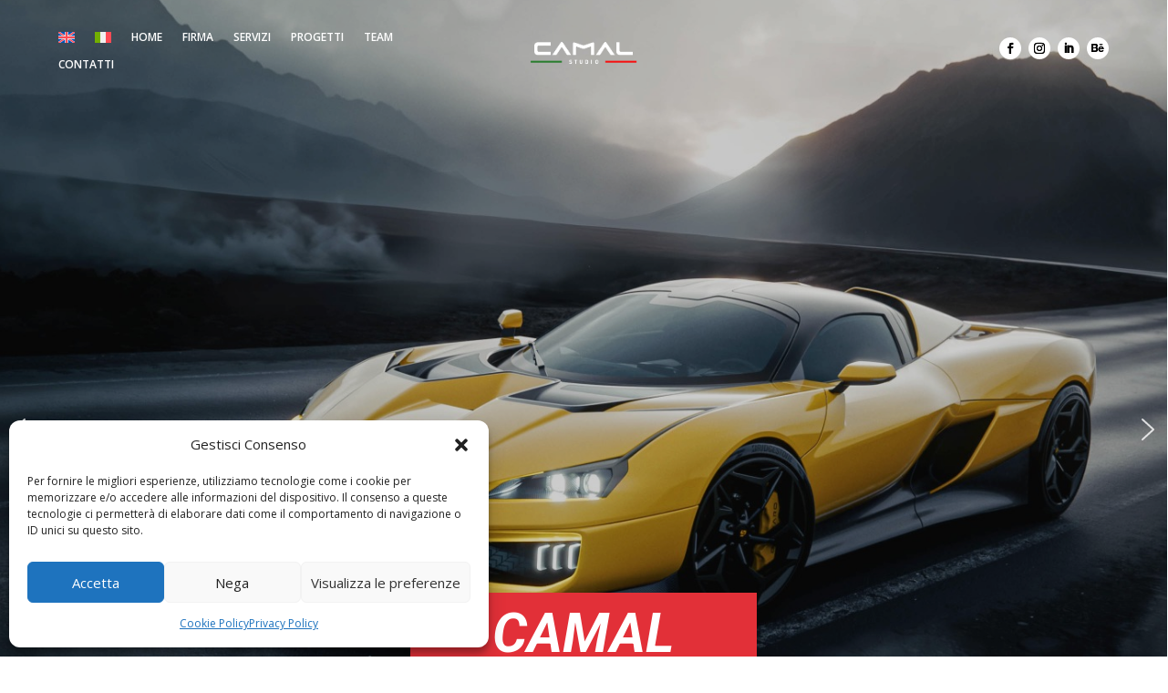

--- FILE ---
content_type: text/html; charset=UTF-8
request_url: https://camalstudio.com/
body_size: 61421
content:
<!DOCTYPE html>
<html lang="it-IT">
<head>
	<meta charset="UTF-8" />
<meta http-equiv="X-UA-Compatible" content="IE=edge">
	<link rel="pingback" href="https://camalstudio.com/xmlrpc.php" />

	<script type="text/javascript">
		document.documentElement.className = 'js';
	</script>
	
	<meta name='robots' content='index, follow, max-image-preview:large, max-snippet:-1, max-video-preview:-1' />
<script type="text/javascript">
			let jqueryParams=[],jQuery=function(r){return jqueryParams=[...jqueryParams,r],jQuery},$=function(r){return jqueryParams=[...jqueryParams,r],$};window.jQuery=jQuery,window.$=jQuery;let customHeadScripts=!1;jQuery.fn=jQuery.prototype={},$.fn=jQuery.prototype={},jQuery.noConflict=function(r){if(window.jQuery)return jQuery=window.jQuery,$=window.jQuery,customHeadScripts=!0,jQuery.noConflict},jQuery.ready=function(r){jqueryParams=[...jqueryParams,r]},$.ready=function(r){jqueryParams=[...jqueryParams,r]},jQuery.load=function(r){jqueryParams=[...jqueryParams,r]},$.load=function(r){jqueryParams=[...jqueryParams,r]},jQuery.fn.ready=function(r){jqueryParams=[...jqueryParams,r]},$.fn.ready=function(r){jqueryParams=[...jqueryParams,r]};</script>
	<!-- This site is optimized with the Yoast SEO plugin v26.6 - https://yoast.com/wordpress/plugins/seo/ -->
	<title>Studio di Design Automobilistico Italiano a Torino | Camal Studio</title>
	<meta name="description" content="Siamo uno studio di design automobilistico italiano. Progettazione auto esclusive, stile, innovazione, design firm e prototipi a Torino." />
	<link rel="canonical" href="https://camalstudio.com/" />
	<meta property="og:locale" content="it_IT" />
	<meta property="og:type" content="website" />
	<meta property="og:title" content="Studio di Design Automobilistico Italiano a Torino | Camal Studio" />
	<meta property="og:description" content="Siamo uno studio di design automobilistico italiano. Progettazione auto esclusive, stile, innovazione, design firm e prototipi a Torino." />
	<meta property="og:url" content="https://camalstudio.com/" />
	<meta property="og:site_name" content="Camal Studio" />
	<meta property="article:publisher" content="https://www.facebook.com/CAMALStudio" />
	<meta property="article:modified_time" content="2025-08-06T13:24:38+00:00" />
	<meta property="og:image" content="https://camalstudio.com/wp-content/uploads/2025/06/GMR_V_ENV_B00-1.jpg" />
	<meta property="og:image:width" content="3840" />
	<meta property="og:image:height" content="2160" />
	<meta property="og:image:type" content="image/jpeg" />
	<meta name="twitter:card" content="summary_large_image" />
	<script type="application/ld+json" class="yoast-schema-graph">{"@context":"https://schema.org","@graph":[{"@type":"WebPage","@id":"https://camalstudio.com/","url":"https://camalstudio.com/","name":"Studio di Design Automobilistico Italiano a Torino | Camal Studio","isPartOf":{"@id":"https://camalstudio.com/#website"},"about":{"@id":"https://camalstudio.com/#organization"},"datePublished":"2025-06-12T10:39:52+00:00","dateModified":"2025-08-06T13:24:38+00:00","description":"Siamo uno studio di design automobilistico italiano. Progettazione auto esclusive, stile, innovazione, design firm e prototipi a Torino.","breadcrumb":{"@id":"https://camalstudio.com/#breadcrumb"},"inLanguage":"it-IT","potentialAction":[{"@type":"ReadAction","target":["https://camalstudio.com/"]}]},{"@type":"BreadcrumbList","@id":"https://camalstudio.com/#breadcrumb","itemListElement":[{"@type":"ListItem","position":1,"name":"Home"}]},{"@type":"WebSite","@id":"https://camalstudio.com/#website","url":"https://camalstudio.com/","name":"Camal Studio","description":"Design Studio","publisher":{"@id":"https://camalstudio.com/#organization"},"alternateName":"Camal Design Studio","potentialAction":[{"@type":"SearchAction","target":{"@type":"EntryPoint","urlTemplate":"https://camalstudio.com/?s={search_term_string}"},"query-input":{"@type":"PropertyValueSpecification","valueRequired":true,"valueName":"search_term_string"}}],"inLanguage":"it-IT"},{"@type":"Organization","@id":"https://camalstudio.com/#organization","name":"Camal Studio","alternateName":"Camal Design Studio","url":"https://camalstudio.com/","logo":{"@type":"ImageObject","inLanguage":"it-IT","@id":"https://camalstudio.com/#/schema/logo/image/","url":"https://camalstudio.com/wp-content/uploads/2025/06/Camal-Studio-RIDOTTO_NERO-2.png","contentUrl":"https://camalstudio.com/wp-content/uploads/2025/06/Camal-Studio-RIDOTTO_NERO-2.png","width":3000,"height":712,"caption":"Camal Studio"},"image":{"@id":"https://camalstudio.com/#/schema/logo/image/"},"sameAs":["https://www.facebook.com/CAMALStudio","https://www.instagram.com/camalstudio/?hl=it","https://www.linkedin.com/company/camal?originalSubdomain=it","https://www.behance.net/CAMAL-Studio?locale=it_IT"]}]}</script>
	<!-- / Yoast SEO plugin. -->


<link rel='dns-prefetch' href='//fonts.googleapis.com' />
<link rel="alternate" type="application/rss+xml" title="Camal Studio &raquo; Feed" href="https://camalstudio.com/feed/" />
<link rel="alternate" title="oEmbed (JSON)" type="application/json+oembed" href="https://camalstudio.com/wp-json/oembed/1.0/embed?url=https%3A%2F%2Fcamalstudio.com%2F" />
<link rel="alternate" title="oEmbed (XML)" type="text/xml+oembed" href="https://camalstudio.com/wp-json/oembed/1.0/embed?url=https%3A%2F%2Fcamalstudio.com%2F&#038;format=xml" />
<meta content="Divi v.4.27.4" name="generator"/><link rel='stylesheet' id='sbi_styles-css' href='https://camalstudio.com/wp-content/plugins/instagram-feed/css/sbi-styles.min.css?ver=6.9.1' type='text/css' media='all' />
<link rel='stylesheet' id='wpml-legacy-horizontal-list-0-css' href='https://camalstudio.com/wp-content/plugins/sitepress-multilingual-cms/templates/language-switchers/legacy-list-horizontal/style.min.css?ver=1' type='text/css' media='all' />
<link rel='stylesheet' id='wpml-menu-item-0-css' href='https://camalstudio.com/wp-content/plugins/sitepress-multilingual-cms/templates/language-switchers/menu-item/style.min.css?ver=1' type='text/css' media='all' />
<link rel='stylesheet' id='cmplz-general-css' href='https://camalstudio.com/wp-content/plugins/complianz-gdpr/assets/css/cookieblocker.min.css?ver=1764929322' type='text/css' media='all' />
<link rel='stylesheet' id='et-divi-open-sans-css' href='https://fonts.googleapis.com/css?family=Open+Sans:300italic,400italic,600italic,700italic,800italic,400,300,600,700,800&#038;subset=cyrillic,cyrillic-ext,greek,greek-ext,hebrew,latin,latin-ext,vietnamese&#038;display=swap' type='text/css' media='all' />
<style id='divi-style-inline-inline-css' type='text/css'>
/*!
Theme Name: Divi
Theme URI: http://www.elegantthemes.com/gallery/divi/
Version: 4.27.4
Description: Smart. Flexible. Beautiful. Divi is the most powerful theme in our collection.
Author: Elegant Themes
Author URI: http://www.elegantthemes.com
License: GNU General Public License v2
License URI: http://www.gnu.org/licenses/gpl-2.0.html
*/

a,abbr,acronym,address,applet,b,big,blockquote,body,center,cite,code,dd,del,dfn,div,dl,dt,em,fieldset,font,form,h1,h2,h3,h4,h5,h6,html,i,iframe,img,ins,kbd,label,legend,li,object,ol,p,pre,q,s,samp,small,span,strike,strong,sub,sup,tt,u,ul,var{margin:0;padding:0;border:0;outline:0;font-size:100%;-ms-text-size-adjust:100%;-webkit-text-size-adjust:100%;vertical-align:baseline;background:transparent}body{line-height:1}ol,ul{list-style:none}blockquote,q{quotes:none}blockquote:after,blockquote:before,q:after,q:before{content:"";content:none}blockquote{margin:20px 0 30px;border-left:5px solid;padding-left:20px}:focus{outline:0}del{text-decoration:line-through}pre{overflow:auto;padding:10px}figure{margin:0}table{border-collapse:collapse;border-spacing:0}article,aside,footer,header,hgroup,nav,section{display:block}body{font-family:Open Sans,Arial,sans-serif;font-size:14px;color:#666;background-color:#fff;line-height:1.7em;font-weight:500;-webkit-font-smoothing:antialiased;-moz-osx-font-smoothing:grayscale}body.page-template-page-template-blank-php #page-container{padding-top:0!important}body.et_cover_background{background-size:cover!important;background-position:top!important;background-repeat:no-repeat!important;background-attachment:fixed}a{color:#2ea3f2}a,a:hover{text-decoration:none}p{padding-bottom:1em}p:not(.has-background):last-of-type{padding-bottom:0}p.et_normal_padding{padding-bottom:1em}strong{font-weight:700}cite,em,i{font-style:italic}code,pre{font-family:Courier New,monospace;margin-bottom:10px}ins{text-decoration:none}sub,sup{height:0;line-height:1;position:relative;vertical-align:baseline}sup{bottom:.8em}sub{top:.3em}dl{margin:0 0 1.5em}dl dt{font-weight:700}dd{margin-left:1.5em}blockquote p{padding-bottom:0}embed,iframe,object,video{max-width:100%}h1,h2,h3,h4,h5,h6{color:#333;padding-bottom:10px;line-height:1em;font-weight:500}h1 a,h2 a,h3 a,h4 a,h5 a,h6 a{color:inherit}h1{font-size:30px}h2{font-size:26px}h3{font-size:22px}h4{font-size:18px}h5{font-size:16px}h6{font-size:14px}input{-webkit-appearance:none}input[type=checkbox]{-webkit-appearance:checkbox}input[type=radio]{-webkit-appearance:radio}input.text,input.title,input[type=email],input[type=password],input[type=tel],input[type=text],select,textarea{background-color:#fff;border:1px solid #bbb;padding:2px;color:#4e4e4e}input.text:focus,input.title:focus,input[type=text]:focus,select:focus,textarea:focus{border-color:#2d3940;color:#3e3e3e}input.text,input.title,input[type=text],select,textarea{margin:0}textarea{padding:4px}button,input,select,textarea{font-family:inherit}img{max-width:100%;height:auto}.clear{clear:both}br.clear{margin:0;padding:0}.pagination{clear:both}#et_search_icon:hover,.et-social-icon a:hover,.et_password_protected_form .et_submit_button,.form-submit .et_pb_buttontton.alt.disabled,.nav-single a,.posted_in a{color:#2ea3f2}.et-search-form,blockquote{border-color:#2ea3f2}#main-content{background-color:#fff}.container{width:80%;max-width:1080px;margin:auto;position:relative}body:not(.et-tb) #main-content .container,body:not(.et-tb-has-header) #main-content .container{padding-top:58px}.et_full_width_page #main-content .container:before{display:none}.main_title{margin-bottom:20px}.et_password_protected_form .et_submit_button:hover,.form-submit .et_pb_button:hover{background:rgba(0,0,0,.05)}.et_button_icon_visible .et_pb_button{padding-right:2em;padding-left:.7em}.et_button_icon_visible .et_pb_button:after{opacity:1;margin-left:0}.et_button_left .et_pb_button:hover:after{left:.15em}.et_button_left .et_pb_button:after{margin-left:0;left:1em}.et_button_icon_visible.et_button_left .et_pb_button,.et_button_left .et_pb_button:hover,.et_button_left .et_pb_module .et_pb_button:hover{padding-left:2em;padding-right:.7em}.et_button_icon_visible.et_button_left .et_pb_button:after,.et_button_left .et_pb_button:hover:after{left:.15em}.et_password_protected_form .et_submit_button:hover,.form-submit .et_pb_button:hover{padding:.3em 1em}.et_button_no_icon .et_pb_button:after{display:none}.et_button_no_icon.et_button_icon_visible.et_button_left .et_pb_button,.et_button_no_icon.et_button_left .et_pb_button:hover,.et_button_no_icon .et_pb_button,.et_button_no_icon .et_pb_button:hover{padding:.3em 1em!important}.et_button_custom_icon .et_pb_button:after{line-height:1.7em}.et_button_custom_icon.et_button_icon_visible .et_pb_button:after,.et_button_custom_icon .et_pb_button:hover:after{margin-left:.3em}#left-area .post_format-post-format-gallery .wp-block-gallery:first-of-type{padding:0;margin-bottom:-16px}.entry-content table:not(.variations){border:1px solid #eee;margin:0 0 15px;text-align:left;width:100%}.entry-content thead th,.entry-content tr th{color:#555;font-weight:700;padding:9px 24px}.entry-content tr td{border-top:1px solid #eee;padding:6px 24px}#left-area ul,.entry-content ul,.et-l--body ul,.et-l--footer ul,.et-l--header ul{list-style-type:disc;padding:0 0 23px 1em;line-height:26px}#left-area ol,.entry-content ol,.et-l--body ol,.et-l--footer ol,.et-l--header ol{list-style-type:decimal;list-style-position:inside;padding:0 0 23px;line-height:26px}#left-area ul li ul,.entry-content ul li ol{padding:2px 0 2px 20px}#left-area ol li ul,.entry-content ol li ol,.et-l--body ol li ol,.et-l--footer ol li ol,.et-l--header ol li ol{padding:2px 0 2px 35px}#left-area ul.wp-block-gallery{display:-webkit-box;display:-ms-flexbox;display:flex;-ms-flex-wrap:wrap;flex-wrap:wrap;list-style-type:none;padding:0}#left-area ul.products{padding:0!important;line-height:1.7!important;list-style:none!important}.gallery-item a{display:block}.gallery-caption,.gallery-item a{width:90%}#wpadminbar{z-index:100001}#left-area .post-meta{font-size:14px;padding-bottom:15px}#left-area .post-meta a{text-decoration:none;color:#666}#left-area .et_featured_image{padding-bottom:7px}.single .post{padding-bottom:25px}body.single .et_audio_content{margin-bottom:-6px}.nav-single a{text-decoration:none;color:#2ea3f2;font-size:14px;font-weight:400}.nav-previous{float:left}.nav-next{float:right}.et_password_protected_form p input{background-color:#eee;border:none!important;width:100%!important;border-radius:0!important;font-size:14px;color:#999!important;padding:16px!important;-webkit-box-sizing:border-box;box-sizing:border-box}.et_password_protected_form label{display:none}.et_password_protected_form .et_submit_button{font-family:inherit;display:block;float:right;margin:8px auto 0;cursor:pointer}.post-password-required p.nocomments.container{max-width:100%}.post-password-required p.nocomments.container:before{display:none}.aligncenter,div.post .new-post .aligncenter{display:block;margin-left:auto;margin-right:auto}.wp-caption{border:1px solid #ddd;text-align:center;background-color:#f3f3f3;margin-bottom:10px;max-width:96%;padding:8px}.wp-caption.alignleft{margin:0 30px 20px 0}.wp-caption.alignright{margin:0 0 20px 30px}.wp-caption img{margin:0;padding:0;border:0}.wp-caption p.wp-caption-text{font-size:12px;padding:0 4px 5px;margin:0}.alignright{float:right}.alignleft{float:left}img.alignleft{display:inline;float:left;margin-right:15px}img.alignright{display:inline;float:right;margin-left:15px}.page.et_pb_pagebuilder_layout #main-content{background-color:transparent}body #main-content .et_builder_inner_content>h1,body #main-content .et_builder_inner_content>h2,body #main-content .et_builder_inner_content>h3,body #main-content .et_builder_inner_content>h4,body #main-content .et_builder_inner_content>h5,body #main-content .et_builder_inner_content>h6{line-height:1.4em}body #main-content .et_builder_inner_content>p{line-height:1.7em}.wp-block-pullquote{margin:20px 0 30px}.wp-block-pullquote.has-background blockquote{border-left:none}.wp-block-group.has-background{padding:1.5em 1.5em .5em}@media (min-width:981px){#left-area{width:79.125%;padding-bottom:23px}#main-content .container:before{content:"";position:absolute;top:0;height:100%;width:1px;background-color:#e2e2e2}.et_full_width_page #left-area,.et_no_sidebar #left-area{float:none;width:100%!important}.et_full_width_page #left-area{padding-bottom:0}.et_no_sidebar #main-content .container:before{display:none}}@media (max-width:980px){#page-container{padding-top:80px}.et-tb #page-container,.et-tb-has-header #page-container{padding-top:0!important}#left-area,#sidebar{width:100%!important}#main-content .container:before{display:none!important}.et_full_width_page .et_gallery_item:nth-child(4n+1){clear:none}}@media print{#page-container{padding-top:0!important}}#wp-admin-bar-et-use-visual-builder a:before{font-family:ETmodules!important;content:"\e625";font-size:30px!important;width:28px;margin-top:-3px;color:#974df3!important}#wp-admin-bar-et-use-visual-builder:hover a:before{color:#fff!important}#wp-admin-bar-et-use-visual-builder:hover a,#wp-admin-bar-et-use-visual-builder a:hover{transition:background-color .5s ease;-webkit-transition:background-color .5s ease;-moz-transition:background-color .5s ease;background-color:#7e3bd0!important;color:#fff!important}* html .clearfix,:first-child+html .clearfix{zoom:1}.iphone .et_pb_section_video_bg video::-webkit-media-controls-start-playback-button{display:none!important;-webkit-appearance:none}.et_mobile_device .et_pb_section_parallax .et_pb_parallax_css{background-attachment:scroll}.et-social-facebook a.icon:before{content:"\e093"}.et-social-twitter a.icon:before{content:"\e094"}.et-social-google-plus a.icon:before{content:"\e096"}.et-social-instagram a.icon:before{content:"\e09a"}.et-social-rss a.icon:before{content:"\e09e"}.ai1ec-single-event:after{content:" ";display:table;clear:both}.evcal_event_details .evcal_evdata_cell .eventon_details_shading_bot.eventon_details_shading_bot{z-index:3}.wp-block-divi-layout{margin-bottom:1em}*{-webkit-box-sizing:border-box;box-sizing:border-box}#et-info-email:before,#et-info-phone:before,#et_search_icon:before,.comment-reply-link:after,.et-cart-info span:before,.et-pb-arrow-next:before,.et-pb-arrow-prev:before,.et-social-icon a:before,.et_audio_container .mejs-playpause-button button:before,.et_audio_container .mejs-volume-button button:before,.et_overlay:before,.et_password_protected_form .et_submit_button:after,.et_pb_button:after,.et_pb_contact_reset:after,.et_pb_contact_submit:after,.et_pb_font_icon:before,.et_pb_newsletter_button:after,.et_pb_pricing_table_button:after,.et_pb_promo_button:after,.et_pb_testimonial:before,.et_pb_toggle_title:before,.form-submit .et_pb_button:after,.mobile_menu_bar:before,a.et_pb_more_button:after{font-family:ETmodules!important;speak:none;font-style:normal;font-weight:400;-webkit-font-feature-settings:normal;font-feature-settings:normal;font-variant:normal;text-transform:none;line-height:1;-webkit-font-smoothing:antialiased;-moz-osx-font-smoothing:grayscale;text-shadow:0 0;direction:ltr}.et-pb-icon,.et_pb_custom_button_icon.et_pb_button:after,.et_pb_login .et_pb_custom_button_icon.et_pb_button:after,.et_pb_woo_custom_button_icon .button.et_pb_custom_button_icon.et_pb_button:after,.et_pb_woo_custom_button_icon .button.et_pb_custom_button_icon.et_pb_button:hover:after{content:attr(data-icon)}.et-pb-icon{font-family:ETmodules;speak:none;font-weight:400;-webkit-font-feature-settings:normal;font-feature-settings:normal;font-variant:normal;text-transform:none;line-height:1;-webkit-font-smoothing:antialiased;font-size:96px;font-style:normal;display:inline-block;-webkit-box-sizing:border-box;box-sizing:border-box;direction:ltr}#et-ajax-saving{display:none;-webkit-transition:background .3s,-webkit-box-shadow .3s;transition:background .3s,-webkit-box-shadow .3s;transition:background .3s,box-shadow .3s;transition:background .3s,box-shadow .3s,-webkit-box-shadow .3s;-webkit-box-shadow:rgba(0,139,219,.247059) 0 0 60px;box-shadow:0 0 60px rgba(0,139,219,.247059);position:fixed;top:50%;left:50%;width:50px;height:50px;background:#fff;border-radius:50px;margin:-25px 0 0 -25px;z-index:999999;text-align:center}#et-ajax-saving img{margin:9px}.et-safe-mode-indicator,.et-safe-mode-indicator:focus,.et-safe-mode-indicator:hover{-webkit-box-shadow:0 5px 10px rgba(41,196,169,.15);box-shadow:0 5px 10px rgba(41,196,169,.15);background:#29c4a9;color:#fff;font-size:14px;font-weight:600;padding:12px;line-height:16px;border-radius:3px;position:fixed;bottom:30px;right:30px;z-index:999999;text-decoration:none;font-family:Open Sans,sans-serif;-webkit-font-smoothing:antialiased;-moz-osx-font-smoothing:grayscale}.et_pb_button{font-size:20px;font-weight:500;padding:.3em 1em;line-height:1.7em!important;background-color:transparent;background-size:cover;background-position:50%;background-repeat:no-repeat;border:2px solid;border-radius:3px;-webkit-transition-duration:.2s;transition-duration:.2s;-webkit-transition-property:all!important;transition-property:all!important}.et_pb_button,.et_pb_button_inner{position:relative}.et_pb_button:hover,.et_pb_module .et_pb_button:hover{border:2px solid transparent;padding:.3em 2em .3em .7em}.et_pb_button:hover{background-color:hsla(0,0%,100%,.2)}.et_pb_bg_layout_light.et_pb_button:hover,.et_pb_bg_layout_light .et_pb_button:hover{background-color:rgba(0,0,0,.05)}.et_pb_button:after,.et_pb_button:before{font-size:32px;line-height:1em;content:"\35";opacity:0;position:absolute;margin-left:-1em;-webkit-transition:all .2s;transition:all .2s;text-transform:none;-webkit-font-feature-settings:"kern" off;font-feature-settings:"kern" off;font-variant:none;font-style:normal;font-weight:400;text-shadow:none}.et_pb_button.et_hover_enabled:hover:after,.et_pb_button.et_pb_hovered:hover:after{-webkit-transition:none!important;transition:none!important}.et_pb_button:before{display:none}.et_pb_button:hover:after{opacity:1;margin-left:0}.et_pb_column_1_3 h1,.et_pb_column_1_4 h1,.et_pb_column_1_5 h1,.et_pb_column_1_6 h1,.et_pb_column_2_5 h1{font-size:26px}.et_pb_column_1_3 h2,.et_pb_column_1_4 h2,.et_pb_column_1_5 h2,.et_pb_column_1_6 h2,.et_pb_column_2_5 h2{font-size:23px}.et_pb_column_1_3 h3,.et_pb_column_1_4 h3,.et_pb_column_1_5 h3,.et_pb_column_1_6 h3,.et_pb_column_2_5 h3{font-size:20px}.et_pb_column_1_3 h4,.et_pb_column_1_4 h4,.et_pb_column_1_5 h4,.et_pb_column_1_6 h4,.et_pb_column_2_5 h4{font-size:18px}.et_pb_column_1_3 h5,.et_pb_column_1_4 h5,.et_pb_column_1_5 h5,.et_pb_column_1_6 h5,.et_pb_column_2_5 h5{font-size:16px}.et_pb_column_1_3 h6,.et_pb_column_1_4 h6,.et_pb_column_1_5 h6,.et_pb_column_1_6 h6,.et_pb_column_2_5 h6{font-size:15px}.et_pb_bg_layout_dark,.et_pb_bg_layout_dark h1,.et_pb_bg_layout_dark h2,.et_pb_bg_layout_dark h3,.et_pb_bg_layout_dark h4,.et_pb_bg_layout_dark h5,.et_pb_bg_layout_dark h6{color:#fff!important}.et_pb_module.et_pb_text_align_left{text-align:left}.et_pb_module.et_pb_text_align_center{text-align:center}.et_pb_module.et_pb_text_align_right{text-align:right}.et_pb_module.et_pb_text_align_justified{text-align:justify}.clearfix:after{visibility:hidden;display:block;font-size:0;content:" ";clear:both;height:0}.et_pb_bg_layout_light .et_pb_more_button{color:#2ea3f2}.et_builder_inner_content{position:relative;z-index:1}header .et_builder_inner_content{z-index:2}.et_pb_css_mix_blend_mode_passthrough{mix-blend-mode:unset!important}.et_pb_image_container{margin:-20px -20px 29px}.et_pb_module_inner{position:relative}.et_hover_enabled_preview{z-index:2}.et_hover_enabled:hover{position:relative;z-index:2}.et_pb_all_tabs,.et_pb_module,.et_pb_posts_nav a,.et_pb_tab,.et_pb_with_background{position:relative;background-size:cover;background-position:50%;background-repeat:no-repeat}.et_pb_background_mask,.et_pb_background_pattern{bottom:0;left:0;position:absolute;right:0;top:0}.et_pb_background_mask{background-size:calc(100% + 2px) calc(100% + 2px);background-repeat:no-repeat;background-position:50%;overflow:hidden}.et_pb_background_pattern{background-position:0 0;background-repeat:repeat}.et_pb_with_border{position:relative;border:0 solid #333}.post-password-required .et_pb_row{padding:0;width:100%}.post-password-required .et_password_protected_form{min-height:0}body.et_pb_pagebuilder_layout.et_pb_show_title .post-password-required .et_password_protected_form h1,body:not(.et_pb_pagebuilder_layout) .post-password-required .et_password_protected_form h1{display:none}.et_pb_no_bg{padding:0!important}.et_overlay.et_pb_inline_icon:before,.et_pb_inline_icon:before{content:attr(data-icon)}.et_pb_more_button{color:inherit;text-shadow:none;text-decoration:none;display:inline-block;margin-top:20px}.et_parallax_bg_wrap{overflow:hidden;position:absolute;top:0;right:0;bottom:0;left:0}.et_parallax_bg{background-repeat:no-repeat;background-position:top;background-size:cover;position:absolute;bottom:0;left:0;width:100%;height:100%;display:block}.et_parallax_bg.et_parallax_bg__hover,.et_parallax_bg.et_parallax_bg_phone,.et_parallax_bg.et_parallax_bg_tablet,.et_parallax_gradient.et_parallax_gradient__hover,.et_parallax_gradient.et_parallax_gradient_phone,.et_parallax_gradient.et_parallax_gradient_tablet,.et_pb_section_parallax_hover:hover .et_parallax_bg:not(.et_parallax_bg__hover),.et_pb_section_parallax_hover:hover .et_parallax_gradient:not(.et_parallax_gradient__hover){display:none}.et_pb_section_parallax_hover:hover .et_parallax_bg.et_parallax_bg__hover,.et_pb_section_parallax_hover:hover .et_parallax_gradient.et_parallax_gradient__hover{display:block}.et_parallax_gradient{bottom:0;display:block;left:0;position:absolute;right:0;top:0}.et_pb_module.et_pb_section_parallax,.et_pb_posts_nav a.et_pb_section_parallax,.et_pb_tab.et_pb_section_parallax{position:relative}.et_pb_section_parallax .et_pb_parallax_css,.et_pb_slides .et_parallax_bg.et_pb_parallax_css{background-attachment:fixed}body.et-bfb .et_pb_section_parallax .et_pb_parallax_css,body.et-bfb .et_pb_slides .et_parallax_bg.et_pb_parallax_css{background-attachment:scroll;bottom:auto}.et_pb_section_parallax.et_pb_column .et_pb_module,.et_pb_section_parallax.et_pb_row .et_pb_column,.et_pb_section_parallax.et_pb_row .et_pb_module{z-index:9;position:relative}.et_pb_more_button:hover:after{opacity:1;margin-left:0}.et_pb_preload .et_pb_section_video_bg,.et_pb_preload>div{visibility:hidden}.et_pb_preload,.et_pb_section.et_pb_section_video.et_pb_preload{position:relative;background:#464646!important}.et_pb_preload:before{content:"";position:absolute;top:50%;left:50%;background:url(https://camalstudio.com/wp-content/themes/Divi/includes/builder/styles/images/preloader.gif) no-repeat;border-radius:32px;width:32px;height:32px;margin:-16px 0 0 -16px}.box-shadow-overlay{position:absolute;top:0;left:0;width:100%;height:100%;z-index:10;pointer-events:none}.et_pb_section>.box-shadow-overlay~.et_pb_row{z-index:11}body.safari .section_has_divider{will-change:transform}.et_pb_row>.box-shadow-overlay{z-index:8}.has-box-shadow-overlay{position:relative}.et_clickable{cursor:pointer}.screen-reader-text{border:0;clip:rect(1px,1px,1px,1px);-webkit-clip-path:inset(50%);clip-path:inset(50%);height:1px;margin:-1px;overflow:hidden;padding:0;position:absolute!important;width:1px;word-wrap:normal!important}.et_multi_view_hidden,.et_multi_view_hidden_image{display:none!important}@keyframes multi-view-image-fade{0%{opacity:0}10%{opacity:.1}20%{opacity:.2}30%{opacity:.3}40%{opacity:.4}50%{opacity:.5}60%{opacity:.6}70%{opacity:.7}80%{opacity:.8}90%{opacity:.9}to{opacity:1}}.et_multi_view_image__loading{visibility:hidden}.et_multi_view_image__loaded{-webkit-animation:multi-view-image-fade .5s;animation:multi-view-image-fade .5s}#et-pb-motion-effects-offset-tracker{visibility:hidden!important;opacity:0;position:absolute;top:0;left:0}.et-pb-before-scroll-animation{opacity:0}header.et-l.et-l--header:after{clear:both;display:block;content:""}.et_pb_module{-webkit-animation-timing-function:linear;animation-timing-function:linear;-webkit-animation-duration:.2s;animation-duration:.2s}@-webkit-keyframes fadeBottom{0%{opacity:0;-webkit-transform:translateY(10%);transform:translateY(10%)}to{opacity:1;-webkit-transform:translateY(0);transform:translateY(0)}}@keyframes fadeBottom{0%{opacity:0;-webkit-transform:translateY(10%);transform:translateY(10%)}to{opacity:1;-webkit-transform:translateY(0);transform:translateY(0)}}@-webkit-keyframes fadeLeft{0%{opacity:0;-webkit-transform:translateX(-10%);transform:translateX(-10%)}to{opacity:1;-webkit-transform:translateX(0);transform:translateX(0)}}@keyframes fadeLeft{0%{opacity:0;-webkit-transform:translateX(-10%);transform:translateX(-10%)}to{opacity:1;-webkit-transform:translateX(0);transform:translateX(0)}}@-webkit-keyframes fadeRight{0%{opacity:0;-webkit-transform:translateX(10%);transform:translateX(10%)}to{opacity:1;-webkit-transform:translateX(0);transform:translateX(0)}}@keyframes fadeRight{0%{opacity:0;-webkit-transform:translateX(10%);transform:translateX(10%)}to{opacity:1;-webkit-transform:translateX(0);transform:translateX(0)}}@-webkit-keyframes fadeTop{0%{opacity:0;-webkit-transform:translateY(-10%);transform:translateY(-10%)}to{opacity:1;-webkit-transform:translateX(0);transform:translateX(0)}}@keyframes fadeTop{0%{opacity:0;-webkit-transform:translateY(-10%);transform:translateY(-10%)}to{opacity:1;-webkit-transform:translateX(0);transform:translateX(0)}}@-webkit-keyframes fadeIn{0%{opacity:0}to{opacity:1}}@keyframes fadeIn{0%{opacity:0}to{opacity:1}}.et-waypoint:not(.et_pb_counters){opacity:0}@media (min-width:981px){.et_pb_section.et_section_specialty div.et_pb_row .et_pb_column .et_pb_column .et_pb_module.et-last-child,.et_pb_section.et_section_specialty div.et_pb_row .et_pb_column .et_pb_column .et_pb_module:last-child,.et_pb_section.et_section_specialty div.et_pb_row .et_pb_column .et_pb_row_inner .et_pb_column .et_pb_module.et-last-child,.et_pb_section.et_section_specialty div.et_pb_row .et_pb_column .et_pb_row_inner .et_pb_column .et_pb_module:last-child,.et_pb_section div.et_pb_row .et_pb_column .et_pb_module.et-last-child,.et_pb_section div.et_pb_row .et_pb_column .et_pb_module:last-child{margin-bottom:0}}@media (max-width:980px){.et_overlay.et_pb_inline_icon_tablet:before,.et_pb_inline_icon_tablet:before{content:attr(data-icon-tablet)}.et_parallax_bg.et_parallax_bg_tablet_exist,.et_parallax_gradient.et_parallax_gradient_tablet_exist{display:none}.et_parallax_bg.et_parallax_bg_tablet,.et_parallax_gradient.et_parallax_gradient_tablet{display:block}.et_pb_column .et_pb_module{margin-bottom:30px}.et_pb_row .et_pb_column .et_pb_module.et-last-child,.et_pb_row .et_pb_column .et_pb_module:last-child,.et_section_specialty .et_pb_row .et_pb_column .et_pb_module.et-last-child,.et_section_specialty .et_pb_row .et_pb_column .et_pb_module:last-child{margin-bottom:0}.et_pb_more_button{display:inline-block!important}.et_pb_bg_layout_light_tablet.et_pb_button,.et_pb_bg_layout_light_tablet.et_pb_module.et_pb_button,.et_pb_bg_layout_light_tablet .et_pb_more_button{color:#2ea3f2}.et_pb_bg_layout_light_tablet .et_pb_forgot_password a{color:#666}.et_pb_bg_layout_light_tablet h1,.et_pb_bg_layout_light_tablet h2,.et_pb_bg_layout_light_tablet h3,.et_pb_bg_layout_light_tablet h4,.et_pb_bg_layout_light_tablet h5,.et_pb_bg_layout_light_tablet h6{color:#333!important}.et_pb_module .et_pb_bg_layout_light_tablet.et_pb_button{color:#2ea3f2!important}.et_pb_bg_layout_light_tablet{color:#666!important}.et_pb_bg_layout_dark_tablet,.et_pb_bg_layout_dark_tablet h1,.et_pb_bg_layout_dark_tablet h2,.et_pb_bg_layout_dark_tablet h3,.et_pb_bg_layout_dark_tablet h4,.et_pb_bg_layout_dark_tablet h5,.et_pb_bg_layout_dark_tablet h6{color:#fff!important}.et_pb_bg_layout_dark_tablet.et_pb_button,.et_pb_bg_layout_dark_tablet.et_pb_module.et_pb_button,.et_pb_bg_layout_dark_tablet .et_pb_more_button{color:inherit}.et_pb_bg_layout_dark_tablet .et_pb_forgot_password a{color:#fff}.et_pb_module.et_pb_text_align_left-tablet{text-align:left}.et_pb_module.et_pb_text_align_center-tablet{text-align:center}.et_pb_module.et_pb_text_align_right-tablet{text-align:right}.et_pb_module.et_pb_text_align_justified-tablet{text-align:justify}}@media (max-width:767px){.et_pb_more_button{display:inline-block!important}.et_overlay.et_pb_inline_icon_phone:before,.et_pb_inline_icon_phone:before{content:attr(data-icon-phone)}.et_parallax_bg.et_parallax_bg_phone_exist,.et_parallax_gradient.et_parallax_gradient_phone_exist{display:none}.et_parallax_bg.et_parallax_bg_phone,.et_parallax_gradient.et_parallax_gradient_phone{display:block}.et-hide-mobile{display:none!important}.et_pb_bg_layout_light_phone.et_pb_button,.et_pb_bg_layout_light_phone.et_pb_module.et_pb_button,.et_pb_bg_layout_light_phone .et_pb_more_button{color:#2ea3f2}.et_pb_bg_layout_light_phone .et_pb_forgot_password a{color:#666}.et_pb_bg_layout_light_phone h1,.et_pb_bg_layout_light_phone h2,.et_pb_bg_layout_light_phone h3,.et_pb_bg_layout_light_phone h4,.et_pb_bg_layout_light_phone h5,.et_pb_bg_layout_light_phone h6{color:#333!important}.et_pb_module .et_pb_bg_layout_light_phone.et_pb_button{color:#2ea3f2!important}.et_pb_bg_layout_light_phone{color:#666!important}.et_pb_bg_layout_dark_phone,.et_pb_bg_layout_dark_phone h1,.et_pb_bg_layout_dark_phone h2,.et_pb_bg_layout_dark_phone h3,.et_pb_bg_layout_dark_phone h4,.et_pb_bg_layout_dark_phone h5,.et_pb_bg_layout_dark_phone h6{color:#fff!important}.et_pb_bg_layout_dark_phone.et_pb_button,.et_pb_bg_layout_dark_phone.et_pb_module.et_pb_button,.et_pb_bg_layout_dark_phone .et_pb_more_button{color:inherit}.et_pb_module .et_pb_bg_layout_dark_phone.et_pb_button{color:#fff!important}.et_pb_bg_layout_dark_phone .et_pb_forgot_password a{color:#fff}.et_pb_module.et_pb_text_align_left-phone{text-align:left}.et_pb_module.et_pb_text_align_center-phone{text-align:center}.et_pb_module.et_pb_text_align_right-phone{text-align:right}.et_pb_module.et_pb_text_align_justified-phone{text-align:justify}}@media (max-width:479px){a.et_pb_more_button{display:block}}@media (min-width:768px) and (max-width:980px){[data-et-multi-view-load-tablet-hidden=true]:not(.et_multi_view_swapped){display:none!important}}@media (max-width:767px){[data-et-multi-view-load-phone-hidden=true]:not(.et_multi_view_swapped){display:none!important}}.et_pb_menu.et_pb_menu--style-inline_centered_logo .et_pb_menu__menu nav ul{-webkit-box-pack:center;-ms-flex-pack:center;justify-content:center}@-webkit-keyframes multi-view-image-fade{0%{-webkit-transform:scale(1);transform:scale(1);opacity:1}50%{-webkit-transform:scale(1.01);transform:scale(1.01);opacity:1}to{-webkit-transform:scale(1);transform:scale(1);opacity:1}}
/*# sourceURL=divi-style-inline-inline-css */
</style>
<style id='divi-dynamic-critical-inline-css' type='text/css'>
@font-face{font-family:ETmodules;font-display:block;src:url(//camalstudio.com/wp-content/themes/Divi/core/admin/fonts/modules/all/modules.eot);src:url(//camalstudio.com/wp-content/themes/Divi/core/admin/fonts/modules/all/modules.eot?#iefix) format("embedded-opentype"),url(//camalstudio.com/wp-content/themes/Divi/core/admin/fonts/modules/all/modules.woff) format("woff"),url(//camalstudio.com/wp-content/themes/Divi/core/admin/fonts/modules/all/modules.ttf) format("truetype"),url(//camalstudio.com/wp-content/themes/Divi/core/admin/fonts/modules/all/modules.svg#ETmodules) format("svg");font-weight:400;font-style:normal}
@font-face{font-family:FontAwesome;font-style:normal;font-weight:400;font-display:block;src:url(//camalstudio.com/wp-content/themes/Divi/core/admin/fonts/fontawesome/fa-regular-400.eot);src:url(//camalstudio.com/wp-content/themes/Divi/core/admin/fonts/fontawesome/fa-regular-400.eot?#iefix) format("embedded-opentype"),url(//camalstudio.com/wp-content/themes/Divi/core/admin/fonts/fontawesome/fa-regular-400.woff2) format("woff2"),url(//camalstudio.com/wp-content/themes/Divi/core/admin/fonts/fontawesome/fa-regular-400.woff) format("woff"),url(//camalstudio.com/wp-content/themes/Divi/core/admin/fonts/fontawesome/fa-regular-400.ttf) format("truetype"),url(//camalstudio.com/wp-content/themes/Divi/core/admin/fonts/fontawesome/fa-regular-400.svg#fontawesome) format("svg")}@font-face{font-family:FontAwesome;font-style:normal;font-weight:900;font-display:block;src:url(//camalstudio.com/wp-content/themes/Divi/core/admin/fonts/fontawesome/fa-solid-900.eot);src:url(//camalstudio.com/wp-content/themes/Divi/core/admin/fonts/fontawesome/fa-solid-900.eot?#iefix) format("embedded-opentype"),url(//camalstudio.com/wp-content/themes/Divi/core/admin/fonts/fontawesome/fa-solid-900.woff2) format("woff2"),url(//camalstudio.com/wp-content/themes/Divi/core/admin/fonts/fontawesome/fa-solid-900.woff) format("woff"),url(//camalstudio.com/wp-content/themes/Divi/core/admin/fonts/fontawesome/fa-solid-900.ttf) format("truetype"),url(//camalstudio.com/wp-content/themes/Divi/core/admin/fonts/fontawesome/fa-solid-900.svg#fontawesome) format("svg")}@font-face{font-family:FontAwesome;font-style:normal;font-weight:400;font-display:block;src:url(//camalstudio.com/wp-content/themes/Divi/core/admin/fonts/fontawesome/fa-brands-400.eot);src:url(//camalstudio.com/wp-content/themes/Divi/core/admin/fonts/fontawesome/fa-brands-400.eot?#iefix) format("embedded-opentype"),url(//camalstudio.com/wp-content/themes/Divi/core/admin/fonts/fontawesome/fa-brands-400.woff2) format("woff2"),url(//camalstudio.com/wp-content/themes/Divi/core/admin/fonts/fontawesome/fa-brands-400.woff) format("woff"),url(//camalstudio.com/wp-content/themes/Divi/core/admin/fonts/fontawesome/fa-brands-400.ttf) format("truetype"),url(//camalstudio.com/wp-content/themes/Divi/core/admin/fonts/fontawesome/fa-brands-400.svg#fontawesome) format("svg")}
@media (min-width:981px){.et_pb_gutters3 .et_pb_column,.et_pb_gutters3.et_pb_row .et_pb_column{margin-right:5.5%}.et_pb_gutters3 .et_pb_column_4_4,.et_pb_gutters3.et_pb_row .et_pb_column_4_4{width:100%}.et_pb_gutters3 .et_pb_column_4_4 .et_pb_module,.et_pb_gutters3.et_pb_row .et_pb_column_4_4 .et_pb_module{margin-bottom:2.75%}.et_pb_gutters3 .et_pb_column_3_4,.et_pb_gutters3.et_pb_row .et_pb_column_3_4{width:73.625%}.et_pb_gutters3 .et_pb_column_3_4 .et_pb_module,.et_pb_gutters3.et_pb_row .et_pb_column_3_4 .et_pb_module{margin-bottom:3.735%}.et_pb_gutters3 .et_pb_column_2_3,.et_pb_gutters3.et_pb_row .et_pb_column_2_3{width:64.833%}.et_pb_gutters3 .et_pb_column_2_3 .et_pb_module,.et_pb_gutters3.et_pb_row .et_pb_column_2_3 .et_pb_module{margin-bottom:4.242%}.et_pb_gutters3 .et_pb_column_3_5,.et_pb_gutters3.et_pb_row .et_pb_column_3_5{width:57.8%}.et_pb_gutters3 .et_pb_column_3_5 .et_pb_module,.et_pb_gutters3.et_pb_row .et_pb_column_3_5 .et_pb_module{margin-bottom:4.758%}.et_pb_gutters3 .et_pb_column_1_2,.et_pb_gutters3.et_pb_row .et_pb_column_1_2{width:47.25%}.et_pb_gutters3 .et_pb_column_1_2 .et_pb_module,.et_pb_gutters3.et_pb_row .et_pb_column_1_2 .et_pb_module{margin-bottom:5.82%}.et_pb_gutters3 .et_pb_column_2_5,.et_pb_gutters3.et_pb_row .et_pb_column_2_5{width:36.7%}.et_pb_gutters3 .et_pb_column_2_5 .et_pb_module,.et_pb_gutters3.et_pb_row .et_pb_column_2_5 .et_pb_module{margin-bottom:7.493%}.et_pb_gutters3 .et_pb_column_1_3,.et_pb_gutters3.et_pb_row .et_pb_column_1_3{width:29.6667%}.et_pb_gutters3 .et_pb_column_1_3 .et_pb_module,.et_pb_gutters3.et_pb_row .et_pb_column_1_3 .et_pb_module{margin-bottom:9.27%}.et_pb_gutters3 .et_pb_column_1_4,.et_pb_gutters3.et_pb_row .et_pb_column_1_4{width:20.875%}.et_pb_gutters3 .et_pb_column_1_4 .et_pb_module,.et_pb_gutters3.et_pb_row .et_pb_column_1_4 .et_pb_module{margin-bottom:13.174%}.et_pb_gutters3 .et_pb_column_1_5,.et_pb_gutters3.et_pb_row .et_pb_column_1_5{width:15.6%}.et_pb_gutters3 .et_pb_column_1_5 .et_pb_module,.et_pb_gutters3.et_pb_row .et_pb_column_1_5 .et_pb_module{margin-bottom:17.628%}.et_pb_gutters3 .et_pb_column_1_6,.et_pb_gutters3.et_pb_row .et_pb_column_1_6{width:12.0833%}.et_pb_gutters3 .et_pb_column_1_6 .et_pb_module,.et_pb_gutters3.et_pb_row .et_pb_column_1_6 .et_pb_module{margin-bottom:22.759%}.et_pb_gutters3 .et_full_width_page.woocommerce-page ul.products li.product{width:20.875%;margin-right:5.5%;margin-bottom:5.5%}.et_pb_gutters3.et_left_sidebar.woocommerce-page #main-content ul.products li.product,.et_pb_gutters3.et_right_sidebar.woocommerce-page #main-content ul.products li.product{width:28.353%;margin-right:7.47%}.et_pb_gutters3.et_left_sidebar.woocommerce-page #main-content ul.products.columns-1 li.product,.et_pb_gutters3.et_right_sidebar.woocommerce-page #main-content ul.products.columns-1 li.product{width:100%;margin-right:0}.et_pb_gutters3.et_left_sidebar.woocommerce-page #main-content ul.products.columns-2 li.product,.et_pb_gutters3.et_right_sidebar.woocommerce-page #main-content ul.products.columns-2 li.product{width:48%;margin-right:4%}.et_pb_gutters3.et_left_sidebar.woocommerce-page #main-content ul.products.columns-2 li:nth-child(2n+2),.et_pb_gutters3.et_right_sidebar.woocommerce-page #main-content ul.products.columns-2 li:nth-child(2n+2){margin-right:0}.et_pb_gutters3.et_left_sidebar.woocommerce-page #main-content ul.products.columns-2 li:nth-child(3n+1),.et_pb_gutters3.et_right_sidebar.woocommerce-page #main-content ul.products.columns-2 li:nth-child(3n+1){clear:none}}
@media (min-width:981px){.et_pb_gutter.et_pb_gutters1 #left-area{width:75%}.et_pb_gutter.et_pb_gutters1 #sidebar{width:25%}.et_pb_gutters1.et_right_sidebar #left-area{padding-right:0}.et_pb_gutters1.et_left_sidebar #left-area{padding-left:0}.et_pb_gutter.et_pb_gutters1.et_right_sidebar #main-content .container:before{right:25%!important}.et_pb_gutter.et_pb_gutters1.et_left_sidebar #main-content .container:before{left:25%!important}.et_pb_gutters1 .et_pb_column,.et_pb_gutters1.et_pb_row .et_pb_column{margin-right:0}.et_pb_gutters1 .et_pb_column_4_4,.et_pb_gutters1.et_pb_row .et_pb_column_4_4{width:100%}.et_pb_gutters1 .et_pb_column_4_4 .et_pb_module,.et_pb_gutters1.et_pb_row .et_pb_column_4_4 .et_pb_module{margin-bottom:0}.et_pb_gutters1 .et_pb_column_3_4,.et_pb_gutters1.et_pb_row .et_pb_column_3_4{width:75%}.et_pb_gutters1 .et_pb_column_3_4 .et_pb_module,.et_pb_gutters1.et_pb_row .et_pb_column_3_4 .et_pb_module{margin-bottom:0}.et_pb_gutters1 .et_pb_column_2_3,.et_pb_gutters1.et_pb_row .et_pb_column_2_3{width:66.667%}.et_pb_gutters1 .et_pb_column_2_3 .et_pb_module,.et_pb_gutters1.et_pb_row .et_pb_column_2_3 .et_pb_module{margin-bottom:0}.et_pb_gutters1 .et_pb_column_3_5,.et_pb_gutters1.et_pb_row .et_pb_column_3_5{width:60%}.et_pb_gutters1 .et_pb_column_3_5 .et_pb_module,.et_pb_gutters1.et_pb_row .et_pb_column_3_5 .et_pb_module{margin-bottom:0}.et_pb_gutters1 .et_pb_column_1_2,.et_pb_gutters1.et_pb_row .et_pb_column_1_2{width:50%}.et_pb_gutters1 .et_pb_column_1_2 .et_pb_module,.et_pb_gutters1.et_pb_row .et_pb_column_1_2 .et_pb_module{margin-bottom:0}.et_pb_gutters1 .et_pb_column_2_5,.et_pb_gutters1.et_pb_row .et_pb_column_2_5{width:40%}.et_pb_gutters1 .et_pb_column_2_5 .et_pb_module,.et_pb_gutters1.et_pb_row .et_pb_column_2_5 .et_pb_module{margin-bottom:0}.et_pb_gutters1 .et_pb_column_1_3,.et_pb_gutters1.et_pb_row .et_pb_column_1_3{width:33.3333%}.et_pb_gutters1 .et_pb_column_1_3 .et_pb_module,.et_pb_gutters1.et_pb_row .et_pb_column_1_3 .et_pb_module{margin-bottom:0}.et_pb_gutters1 .et_pb_column_1_4,.et_pb_gutters1.et_pb_row .et_pb_column_1_4{width:25%}.et_pb_gutters1 .et_pb_column_1_4 .et_pb_module,.et_pb_gutters1.et_pb_row .et_pb_column_1_4 .et_pb_module{margin-bottom:0}.et_pb_gutters1 .et_pb_column_1_5,.et_pb_gutters1.et_pb_row .et_pb_column_1_5{width:20%}.et_pb_gutters1 .et_pb_column_1_5 .et_pb_module,.et_pb_gutters1.et_pb_row .et_pb_column_1_5 .et_pb_module{margin-bottom:0}.et_pb_gutters1 .et_pb_column_1_6,.et_pb_gutters1.et_pb_row .et_pb_column_1_6{width:16.6667%}.et_pb_gutters1 .et_pb_column_1_6 .et_pb_module,.et_pb_gutters1.et_pb_row .et_pb_column_1_6 .et_pb_module{margin-bottom:0}.et_pb_gutters1 .et_full_width_page.woocommerce-page ul.products li.product{width:25%;margin-right:0;margin-bottom:0}.et_pb_gutters1.et_left_sidebar.woocommerce-page #main-content ul.products li.product,.et_pb_gutters1.et_right_sidebar.woocommerce-page #main-content ul.products li.product{width:33.333%;margin-right:0}}@media (max-width:980px){.et_pb_gutters1 .et_pb_column,.et_pb_gutters1 .et_pb_column .et_pb_module,.et_pb_gutters1.et_pb_row .et_pb_column,.et_pb_gutters1.et_pb_row .et_pb_column .et_pb_module{margin-bottom:0}.et_pb_gutters1 .et_pb_row_1-2_1-4_1-4>.et_pb_column.et_pb_column_1_4,.et_pb_gutters1 .et_pb_row_1-4_1-4>.et_pb_column.et_pb_column_1_4,.et_pb_gutters1 .et_pb_row_1-4_1-4_1-2>.et_pb_column.et_pb_column_1_4,.et_pb_gutters1 .et_pb_row_1-5_1-5_3-5>.et_pb_column.et_pb_column_1_5,.et_pb_gutters1 .et_pb_row_3-5_1-5_1-5>.et_pb_column.et_pb_column_1_5,.et_pb_gutters1 .et_pb_row_4col>.et_pb_column.et_pb_column_1_4,.et_pb_gutters1 .et_pb_row_5col>.et_pb_column.et_pb_column_1_5,.et_pb_gutters1.et_pb_row_1-2_1-4_1-4>.et_pb_column.et_pb_column_1_4,.et_pb_gutters1.et_pb_row_1-4_1-4>.et_pb_column.et_pb_column_1_4,.et_pb_gutters1.et_pb_row_1-4_1-4_1-2>.et_pb_column.et_pb_column_1_4,.et_pb_gutters1.et_pb_row_1-5_1-5_3-5>.et_pb_column.et_pb_column_1_5,.et_pb_gutters1.et_pb_row_3-5_1-5_1-5>.et_pb_column.et_pb_column_1_5,.et_pb_gutters1.et_pb_row_4col>.et_pb_column.et_pb_column_1_4,.et_pb_gutters1.et_pb_row_5col>.et_pb_column.et_pb_column_1_5{width:50%;margin-right:0}.et_pb_gutters1 .et_pb_row_1-2_1-6_1-6_1-6>.et_pb_column.et_pb_column_1_6,.et_pb_gutters1 .et_pb_row_1-6_1-6_1-6>.et_pb_column.et_pb_column_1_6,.et_pb_gutters1 .et_pb_row_1-6_1-6_1-6_1-2>.et_pb_column.et_pb_column_1_6,.et_pb_gutters1 .et_pb_row_6col>.et_pb_column.et_pb_column_1_6,.et_pb_gutters1.et_pb_row_1-2_1-6_1-6_1-6>.et_pb_column.et_pb_column_1_6,.et_pb_gutters1.et_pb_row_1-6_1-6_1-6>.et_pb_column.et_pb_column_1_6,.et_pb_gutters1.et_pb_row_1-6_1-6_1-6_1-2>.et_pb_column.et_pb_column_1_6,.et_pb_gutters1.et_pb_row_6col>.et_pb_column.et_pb_column_1_6{width:33.333%;margin-right:0}.et_pb_gutters1 .et_pb_row_1-6_1-6_1-6_1-6>.et_pb_column.et_pb_column_1_6,.et_pb_gutters1.et_pb_row_1-6_1-6_1-6_1-6>.et_pb_column.et_pb_column_1_6{width:50%;margin-right:0}}@media (max-width:767px){.et_pb_gutters1 .et_pb_column,.et_pb_gutters1 .et_pb_column .et_pb_module,.et_pb_gutters1.et_pb_row .et_pb_column,.et_pb_gutters1.et_pb_row .et_pb_column .et_pb_module{margin-bottom:0}}@media (max-width:479px){.et_pb_gutters1 .et_pb_column,.et_pb_gutters1.et_pb_row .et_pb_column{margin:0!important}.et_pb_gutters1 .et_pb_column .et_pb_module,.et_pb_gutters1.et_pb_row .et_pb_column .et_pb_module{margin-bottom:0}}
@media (min-width:981px){.et_pb_gutter.et_pb_gutters2 #left-area{width:77.25%}.et_pb_gutter.et_pb_gutters2 #sidebar{width:22.75%}.et_pb_gutters2.et_right_sidebar #left-area{padding-right:3%}.et_pb_gutters2.et_left_sidebar #left-area{padding-left:3%}.et_pb_gutter.et_pb_gutters2.et_right_sidebar #main-content .container:before{right:22.75%!important}.et_pb_gutter.et_pb_gutters2.et_left_sidebar #main-content .container:before{left:22.75%!important}.et_pb_gutters2 .et_pb_column,.et_pb_gutters2.et_pb_row .et_pb_column{margin-right:3%}.et_pb_gutters2 .et_pb_column_4_4,.et_pb_gutters2.et_pb_row .et_pb_column_4_4{width:100%}.et_pb_gutters2 .et_pb_column_4_4 .et_pb_module,.et_pb_gutters2.et_pb_row .et_pb_column_4_4 .et_pb_module{margin-bottom:1.5%}.et_pb_gutters2 .et_pb_column_3_4,.et_pb_gutters2.et_pb_row .et_pb_column_3_4{width:74.25%}.et_pb_gutters2 .et_pb_column_3_4 .et_pb_module,.et_pb_gutters2.et_pb_row .et_pb_column_3_4 .et_pb_module{margin-bottom:2.02%}.et_pb_gutters2 .et_pb_column_2_3,.et_pb_gutters2.et_pb_row .et_pb_column_2_3{width:65.667%}.et_pb_gutters2 .et_pb_column_2_3 .et_pb_module,.et_pb_gutters2.et_pb_row .et_pb_column_2_3 .et_pb_module{margin-bottom:2.284%}.et_pb_gutters2 .et_pb_column_3_5,.et_pb_gutters2.et_pb_row .et_pb_column_3_5{width:58.8%}.et_pb_gutters2 .et_pb_column_3_5 .et_pb_module,.et_pb_gutters2.et_pb_row .et_pb_column_3_5 .et_pb_module{margin-bottom:2.551%}.et_pb_gutters2 .et_pb_column_1_2,.et_pb_gutters2.et_pb_row .et_pb_column_1_2{width:48.5%}.et_pb_gutters2 .et_pb_column_1_2 .et_pb_module,.et_pb_gutters2.et_pb_row .et_pb_column_1_2 .et_pb_module{margin-bottom:3.093%}.et_pb_gutters2 .et_pb_column_2_5,.et_pb_gutters2.et_pb_row .et_pb_column_2_5{width:38.2%}.et_pb_gutters2 .et_pb_column_2_5 .et_pb_module,.et_pb_gutters2.et_pb_row .et_pb_column_2_5 .et_pb_module{margin-bottom:3.927%}.et_pb_gutters2 .et_pb_column_1_3,.et_pb_gutters2.et_pb_row .et_pb_column_1_3{width:31.3333%}.et_pb_gutters2 .et_pb_column_1_3 .et_pb_module,.et_pb_gutters2.et_pb_row .et_pb_column_1_3 .et_pb_module{margin-bottom:4.787%}.et_pb_gutters2 .et_pb_column_1_4,.et_pb_gutters2.et_pb_row .et_pb_column_1_4{width:22.75%}.et_pb_gutters2 .et_pb_column_1_4 .et_pb_module,.et_pb_gutters2.et_pb_row .et_pb_column_1_4 .et_pb_module{margin-bottom:6.593%}.et_pb_gutters2 .et_pb_column_1_5,.et_pb_gutters2.et_pb_row .et_pb_column_1_5{width:17.6%}.et_pb_gutters2 .et_pb_column_1_5 .et_pb_module,.et_pb_gutters2.et_pb_row .et_pb_column_1_5 .et_pb_module{margin-bottom:8.523%}.et_pb_gutters2 .et_pb_column_1_6,.et_pb_gutters2.et_pb_row .et_pb_column_1_6{width:14.1667%}.et_pb_gutters2 .et_pb_column_1_6 .et_pb_module,.et_pb_gutters2.et_pb_row .et_pb_column_1_6 .et_pb_module{margin-bottom:10.588%}.et_pb_gutters2 .et_full_width_page.woocommerce-page ul.products li.product{width:22.75%;margin-right:3%;margin-bottom:3%}.et_pb_gutters2.et_left_sidebar.woocommerce-page #main-content ul.products li.product,.et_pb_gutters2.et_right_sidebar.woocommerce-page #main-content ul.products li.product{width:30.64%;margin-right:4.04%}}
.et_parallax_bg.et_parallax_bg__sticky,.et_pb_sticky.et_pb_section_parallax_sticky .et_parallax_bg:not(.et_parallax_bg__sticky),.et_pb_sticky .et_pb_section_parallax_sticky .et_parallax_bg:not(.et_parallax_bg__sticky){display:none}.et_pb_sticky.et_pb_section_parallax_sticky .et_parallax_bg.et_parallax_bg__sticky,.et_pb_sticky .et_pb_section_parallax_sticky .et_parallax_bg.et_parallax_bg__sticky{display:block}.et_builder_inner_content.has_et_pb_sticky{z-index:inherit}.et-db #et-boc .et-l #et-fb-app .et_pb_column.has_et_pb_sticky,.et_pb_column.has_et_pb_sticky{z-index:20}.et-l--header .et-db #et-boc .et-l #et-fb-app .et_pb_column.has_et_pb_sticky,.et-l--header .et_pb_column.has_et_pb_sticky{z-index:30}.et-l--footer .et-db #et-boc .et-l #et-fb-app .et_pb_column.has_et_pb_sticky,.et-l--footer .et_pb_column.has_et_pb_sticky{z-index:10}.et_pb_sticky_placeholder{opacity:0!important}.et_pb_sticky .et_overlay.et_pb_inline_icon_sticky:before,.et_pb_sticky .et_pb_inline_icon_sticky:before{content:attr(data-icon-sticky)!important}body .et-script-temporary-measurement{opacity:0}
.et_pb_widget{float:left;max-width:100%;word-wrap:break-word}.et_pb_widget a{text-decoration:none;color:#666}.et_pb_widget li a:hover{color:#82c0c7}.et_pb_widget ol li,.et_pb_widget ul li{margin-bottom:.5em}.et_pb_widget ol li ol li,.et_pb_widget ul li ul li{margin-left:15px}.et_pb_widget select{width:100%;height:28px;padding:0 5px}.et_pb_widget_area .et_pb_widget a{color:inherit}.et_pb_bg_layout_light .et_pb_widget li a{color:#666}.et_pb_bg_layout_dark .et_pb_widget li a{color:inherit}
.widget_search .screen-reader-text,.et_pb_widget .wp-block-search__label{display:none}.widget_search input#s,.widget_search input#searchsubmit,.et_pb_widget .wp-block-search__input,.et_pb_widget .wp-block-search__button{padding:.7em;height:40px !important;margin:0;font-size:14px;line-height:normal !important;border:1px solid #ddd;color:#666}.widget_search #s,.et_pb_widget .wp-block-search__input{width:100%;border-radius:3px}.widget_search #searchform,.et_pb_widget .wp-block-search{position:relative}.widget_search #searchsubmit,.et_pb_widget .wp-block-search__button{background-color:#ddd;-webkit-border-top-right-radius:3px;-webkit-border-bottom-right-radius:3px;-moz-border-radius-topright:3px;-moz-border-radius-bottomright:3px;border-top-right-radius:3px;border-bottom-right-radius:3px;position:absolute;right:0;top:0}#searchsubmit,.et_pb_widget .wp-block-search__button{cursor:pointer}
.et_pb_scroll_top.et-pb-icon{text-align:center;background:rgba(0,0,0,0.4);text-decoration:none;position:fixed;z-index:99999;bottom:125px;right:0px;-webkit-border-top-left-radius:5px;-webkit-border-bottom-left-radius:5px;-moz-border-radius-topleft:5px;-moz-border-radius-bottomleft:5px;border-top-left-radius:5px;border-bottom-left-radius:5px;display:none;cursor:pointer;font-size:30px;padding:5px;color:#fff}.et_pb_scroll_top:before{content:'2'}.et_pb_scroll_top.et-visible{opacity:1;-webkit-animation:fadeInRight 1s 1 cubic-bezier(0.77, 0, 0.175, 1);animation:fadeInRight 1s 1 cubic-bezier(0.77, 0, 0.175, 1)}.et_pb_scroll_top.et-hidden{opacity:0;-webkit-animation:fadeOutRight 1s 1 cubic-bezier(0.77, 0, 0.175, 1);animation:fadeOutRight 1s 1 cubic-bezier(0.77, 0, 0.175, 1)}@-webkit-keyframes fadeOutRight{0%{opacity:1;-webkit-transform:translateX(0);transform:translateX(0)}100%{opacity:0;-webkit-transform:translateX(100%);transform:translateX(100%)}}@keyframes fadeOutRight{0%{opacity:1;-webkit-transform:translateX(0);transform:translateX(0)}100%{opacity:0;-webkit-transform:translateX(100%);transform:translateX(100%)}}@-webkit-keyframes fadeInRight{0%{opacity:0;-webkit-transform:translateX(100%);transform:translateX(100%)}100%{opacity:1;-webkit-transform:translateX(0);transform:translateX(0)}}@keyframes fadeInRight{0%{opacity:0;-webkit-transform:translateX(100%);transform:translateX(100%)}100%{opacity:1;-webkit-transform:translateX(0);transform:translateX(0)}}
.et_pb_section{position:relative;background-color:#fff;background-position:50%;background-size:100%;background-size:cover}.et_pb_section--absolute,.et_pb_section--fixed{width:100%}.et_pb_section.et_section_transparent{background-color:transparent}.et_pb_fullwidth_section{padding:0}.et_pb_fullwidth_section>.et_pb_module:not(.et_pb_post_content):not(.et_pb_fullwidth_post_content) .et_pb_row{padding:0!important}.et_pb_inner_shadow{-webkit-box-shadow:inset 0 0 7px rgba(0,0,0,.07);box-shadow:inset 0 0 7px rgba(0,0,0,.07)}.et_pb_bottom_inside_divider,.et_pb_top_inside_divider{display:block;background-repeat-y:no-repeat;height:100%;position:absolute;pointer-events:none;width:100%;left:0;right:0}.et_pb_bottom_inside_divider.et-no-transition,.et_pb_top_inside_divider.et-no-transition{-webkit-transition:none!important;transition:none!important}.et-fb .section_has_divider.et_fb_element_controls_visible--child>.et_pb_bottom_inside_divider,.et-fb .section_has_divider.et_fb_element_controls_visible--child>.et_pb_top_inside_divider{z-index:1}.et_pb_section_video:not(.et_pb_section--with-menu){overflow:hidden;position:relative}.et_pb_column>.et_pb_section_video_bg{z-index:-1}.et_pb_section_video_bg{visibility:visible;position:absolute;top:0;left:0;width:100%;height:100%;overflow:hidden;display:block;pointer-events:none;-webkit-transition:display .3s;transition:display .3s}.et_pb_section_video_bg.et_pb_section_video_bg_hover,.et_pb_section_video_bg.et_pb_section_video_bg_phone,.et_pb_section_video_bg.et_pb_section_video_bg_tablet,.et_pb_section_video_bg.et_pb_section_video_bg_tablet_only{display:none}.et_pb_section_video_bg .mejs-controls,.et_pb_section_video_bg .mejs-overlay-play{display:none!important}.et_pb_section_video_bg embed,.et_pb_section_video_bg iframe,.et_pb_section_video_bg object,.et_pb_section_video_bg video{max-width:none}.et_pb_section_video_bg .mejs-video{left:50%;position:absolute;max-width:none}.et_pb_section_video_bg .mejs-overlay-loading{display:none!important}.et_pb_social_network_link .et_pb_section_video{overflow:visible}.et_pb_section_video_on_hover:hover>.et_pb_section_video_bg{display:none}.et_pb_section_video_on_hover:hover>.et_pb_section_video_bg_hover,.et_pb_section_video_on_hover:hover>.et_pb_section_video_bg_hover_inherit{display:block}@media (min-width:981px){.et_pb_section{padding:4% 0}body.et_pb_pagebuilder_layout.et_pb_show_title .post-password-required .et_pb_section,body:not(.et_pb_pagebuilder_layout) .post-password-required .et_pb_section{padding-top:0}.et_pb_fullwidth_section{padding:0}.et_pb_section_video_bg.et_pb_section_video_bg_desktop_only{display:block}}@media (max-width:980px){.et_pb_section{padding:50px 0}body.et_pb_pagebuilder_layout.et_pb_show_title .post-password-required .et_pb_section,body:not(.et_pb_pagebuilder_layout) .post-password-required .et_pb_section{padding-top:0}.et_pb_fullwidth_section{padding:0}.et_pb_section_video_bg.et_pb_section_video_bg_tablet{display:block}.et_pb_section_video_bg.et_pb_section_video_bg_desktop_only{display:none}}@media (min-width:768px){.et_pb_section_video_bg.et_pb_section_video_bg_desktop_tablet{display:block}}@media (min-width:768px) and (max-width:980px){.et_pb_section_video_bg.et_pb_section_video_bg_tablet_only{display:block}}@media (max-width:767px){.et_pb_section_video_bg.et_pb_section_video_bg_phone{display:block}.et_pb_section_video_bg.et_pb_section_video_bg_desktop_tablet{display:none}}
.et_pb_row{width:80%;max-width:1080px;margin:auto;position:relative}body.safari .section_has_divider,body.uiwebview .section_has_divider{-webkit-perspective:2000px;perspective:2000px}.section_has_divider .et_pb_row{z-index:5}.et_pb_row_inner{width:100%;position:relative}.et_pb_row.et_pb_row_empty,.et_pb_row_inner:nth-of-type(n+2).et_pb_row_empty{display:none}.et_pb_row:after,.et_pb_row_inner:after{content:"";display:block;clear:both;visibility:hidden;line-height:0;height:0;width:0}.et_pb_row_4col .et-last-child,.et_pb_row_4col .et-last-child-2,.et_pb_row_6col .et-last-child,.et_pb_row_6col .et-last-child-2,.et_pb_row_6col .et-last-child-3{margin-bottom:0}.et_pb_column{float:left;background-size:cover;background-position:50%;position:relative;z-index:2;min-height:1px}.et_pb_column--with-menu{z-index:3}.et_pb_column.et_pb_column_empty{min-height:1px}.et_pb_row .et_pb_column.et-last-child,.et_pb_row .et_pb_column:last-child,.et_pb_row_inner .et_pb_column.et-last-child,.et_pb_row_inner .et_pb_column:last-child{margin-right:0!important}.et_pb_column.et_pb_section_parallax{position:relative}.et_pb_column,.et_pb_row,.et_pb_row_inner{background-size:cover;background-position:50%;background-repeat:no-repeat}@media (min-width:981px){.et_pb_row{padding:2% 0}body.et_pb_pagebuilder_layout.et_pb_show_title .post-password-required .et_pb_row,body:not(.et_pb_pagebuilder_layout) .post-password-required .et_pb_row{padding:0;width:100%}.et_pb_column_3_4 .et_pb_row_inner{padding:3.735% 0}.et_pb_column_2_3 .et_pb_row_inner{padding:4.2415% 0}.et_pb_column_1_2 .et_pb_row_inner,.et_pb_column_3_5 .et_pb_row_inner{padding:5.82% 0}.et_section_specialty>.et_pb_row{padding:0}.et_pb_row_inner{width:100%}.et_pb_column_single{padding:2.855% 0}.et_pb_column_single .et_pb_module.et-first-child,.et_pb_column_single .et_pb_module:first-child{margin-top:0}.et_pb_column_single .et_pb_module.et-last-child,.et_pb_column_single .et_pb_module:last-child{margin-bottom:0}.et_pb_row .et_pb_column.et-last-child,.et_pb_row .et_pb_column:last-child,.et_pb_row_inner .et_pb_column.et-last-child,.et_pb_row_inner .et_pb_column:last-child{margin-right:0!important}.et_pb_row.et_pb_equal_columns,.et_pb_row_inner.et_pb_equal_columns,.et_pb_section.et_pb_equal_columns>.et_pb_row{display:-webkit-box;display:-ms-flexbox;display:flex}.rtl .et_pb_row.et_pb_equal_columns,.rtl .et_pb_row_inner.et_pb_equal_columns,.rtl .et_pb_section.et_pb_equal_columns>.et_pb_row{-webkit-box-orient:horizontal;-webkit-box-direction:reverse;-ms-flex-direction:row-reverse;flex-direction:row-reverse}.et_pb_row.et_pb_equal_columns>.et_pb_column,.et_pb_section.et_pb_equal_columns>.et_pb_row>.et_pb_column{-webkit-box-ordinal-group:2;-ms-flex-order:1;order:1}}@media (max-width:980px){.et_pb_row{max-width:1080px}body.et_pb_pagebuilder_layout.et_pb_show_title .post-password-required .et_pb_row,body:not(.et_pb_pagebuilder_layout) .post-password-required .et_pb_row{padding:0;width:100%}.et_pb_column .et_pb_row_inner,.et_pb_row{padding:30px 0}.et_section_specialty>.et_pb_row{padding:0}.et_pb_column{width:100%;margin-bottom:30px}.et_pb_bottom_divider .et_pb_row:nth-last-child(2) .et_pb_column:last-child,.et_pb_row .et_pb_column.et-last-child,.et_pb_row .et_pb_column:last-child{margin-bottom:0}.et_section_specialty .et_pb_row>.et_pb_column{padding-bottom:0}.et_pb_column.et_pb_column_empty{display:none}.et_pb_row_1-2_1-4_1-4,.et_pb_row_1-2_1-6_1-6_1-6,.et_pb_row_1-4_1-4,.et_pb_row_1-4_1-4_1-2,.et_pb_row_1-5_1-5_3-5,.et_pb_row_1-6_1-6_1-6,.et_pb_row_1-6_1-6_1-6_1-2,.et_pb_row_1-6_1-6_1-6_1-6,.et_pb_row_3-5_1-5_1-5,.et_pb_row_4col,.et_pb_row_5col,.et_pb_row_6col{display:-webkit-box;display:-ms-flexbox;display:flex;-ms-flex-wrap:wrap;flex-wrap:wrap}.et_pb_row_1-4_1-4>.et_pb_column.et_pb_column_1_4,.et_pb_row_1-4_1-4_1-2>.et_pb_column.et_pb_column_1_4,.et_pb_row_4col>.et_pb_column.et_pb_column_1_4{width:47.25%;margin-right:5.5%}.et_pb_row_1-4_1-4>.et_pb_column.et_pb_column_1_4:nth-child(2n),.et_pb_row_1-4_1-4_1-2>.et_pb_column.et_pb_column_1_4:nth-child(2n),.et_pb_row_4col>.et_pb_column.et_pb_column_1_4:nth-child(2n){margin-right:0}.et_pb_row_1-2_1-4_1-4>.et_pb_column.et_pb_column_1_4{width:47.25%;margin-right:5.5%}.et_pb_row_1-2_1-4_1-4>.et_pb_column.et_pb_column_1_2,.et_pb_row_1-2_1-4_1-4>.et_pb_column.et_pb_column_1_4:nth-child(odd){margin-right:0}.et_pb_row_1-2_1-4_1-4 .et_pb_column:nth-last-child(-n+2),.et_pb_row_1-4_1-4 .et_pb_column:nth-last-child(-n+2),.et_pb_row_4col .et_pb_column:nth-last-child(-n+2){margin-bottom:0}.et_pb_row_1-5_1-5_3-5>.et_pb_column.et_pb_column_1_5,.et_pb_row_5col>.et_pb_column.et_pb_column_1_5{width:47.25%;margin-right:5.5%}.et_pb_row_1-5_1-5_3-5>.et_pb_column.et_pb_column_1_5:nth-child(2n),.et_pb_row_5col>.et_pb_column.et_pb_column_1_5:nth-child(2n){margin-right:0}.et_pb_row_3-5_1-5_1-5>.et_pb_column.et_pb_column_1_5{width:47.25%;margin-right:5.5%}.et_pb_row_3-5_1-5_1-5>.et_pb_column.et_pb_column_1_5:nth-child(odd),.et_pb_row_3-5_1-5_1-5>.et_pb_column.et_pb_column_3_5{margin-right:0}.et_pb_row_3-5_1-5_1-5 .et_pb_column:nth-last-child(-n+2),.et_pb_row_5col .et_pb_column:last-child{margin-bottom:0}.et_pb_row_1-6_1-6_1-6_1-2>.et_pb_column.et_pb_column_1_6,.et_pb_row_6col>.et_pb_column.et_pb_column_1_6{width:29.666%;margin-right:5.5%}.et_pb_row_1-6_1-6_1-6_1-2>.et_pb_column.et_pb_column_1_6:nth-child(3n),.et_pb_row_6col>.et_pb_column.et_pb_column_1_6:nth-child(3n){margin-right:0}.et_pb_row_1-2_1-6_1-6_1-6>.et_pb_column.et_pb_column_1_6{width:29.666%;margin-right:5.5%}.et_pb_row_1-2_1-6_1-6_1-6>.et_pb_column.et_pb_column_1_2,.et_pb_row_1-2_1-6_1-6_1-6>.et_pb_column.et_pb_column_1_6:last-child{margin-right:0}.et_pb_row_1-2_1-2 .et_pb_column.et_pb_column_1_2,.et_pb_row_1-2_1-6_1-6_1-6 .et_pb_column:nth-last-child(-n+3),.et_pb_row_6col .et_pb_column:nth-last-child(-n+3){margin-bottom:0}.et_pb_row_1-2_1-2 .et_pb_column.et_pb_column_1_2 .et_pb_column.et_pb_column_1_6{width:29.666%;margin-right:5.5%;margin-bottom:0}.et_pb_row_1-2_1-2 .et_pb_column.et_pb_column_1_2 .et_pb_column.et_pb_column_1_6:last-child{margin-right:0}.et_pb_row_1-6_1-6_1-6_1-6>.et_pb_column.et_pb_column_1_6{width:47.25%;margin-right:5.5%}.et_pb_row_1-6_1-6_1-6_1-6>.et_pb_column.et_pb_column_1_6:nth-child(2n){margin-right:0}.et_pb_row_1-6_1-6_1-6_1-6:nth-last-child(-n+3){margin-bottom:0}}@media (max-width:479px){.et_pb_row .et_pb_column.et_pb_column_1_4,.et_pb_row .et_pb_column.et_pb_column_1_5,.et_pb_row .et_pb_column.et_pb_column_1_6{width:100%;margin:0 0 30px}.et_pb_row .et_pb_column.et_pb_column_1_4.et-last-child,.et_pb_row .et_pb_column.et_pb_column_1_4:last-child,.et_pb_row .et_pb_column.et_pb_column_1_5.et-last-child,.et_pb_row .et_pb_column.et_pb_column_1_5:last-child,.et_pb_row .et_pb_column.et_pb_column_1_6.et-last-child,.et_pb_row .et_pb_column.et_pb_column_1_6:last-child{margin-bottom:0}.et_pb_row_1-2_1-2 .et_pb_column.et_pb_column_1_2 .et_pb_column.et_pb_column_1_6{width:100%;margin:0 0 30px}.et_pb_row_1-2_1-2 .et_pb_column.et_pb_column_1_2 .et_pb_column.et_pb_column_1_6.et-last-child,.et_pb_row_1-2_1-2 .et_pb_column.et_pb_column_1_2 .et_pb_column.et_pb_column_1_6:last-child{margin-bottom:0}.et_pb_column{width:100%!important}}
.et-menu li{display:inline-block;font-size:14px;padding-right:22px}.et-menu>li:last-child{padding-right:0}.et-menu a{color:rgba(0,0,0,.6);text-decoration:none;display:block;position:relative}.et-menu a,.et-menu a:hover{-webkit-transition:all .4s ease-in-out;transition:all .4s ease-in-out}.et-menu a:hover{opacity:.7}.et-menu li>a{padding-bottom:29px;word-wrap:break-word}a.et_pb_menu__icon,button.et_pb_menu__icon{display:-webkit-box;display:-ms-flexbox;display:flex;-webkit-box-align:center;-ms-flex-align:center;align-items:center;padding:0;margin:0 11px;font-size:17px;line-height:normal;background:none;border:0;cursor:pointer;-webkit-box-orient:horizontal;-webkit-box-direction:reverse;-ms-flex-direction:row-reverse;flex-direction:row-reverse}a.et_pb_menu__icon:after,button.et_pb_menu__icon:after{font-family:ETmodules}a.et_pb_menu__icon__with_count:after,button.et_pb_menu__icon__with_count:after{margin-right:10px}.et_pb_menu__wrap .mobile_menu_bar{-webkit-transform:translateY(3%);transform:translateY(3%)}.et_pb_menu__wrap .mobile_menu_bar:before{top:0}.et_pb_menu__logo{overflow:hidden}.et_pb_menu__logo img{display:block}.et_pb_menu__logo img[src$=".svg"]{width:100%}.et_pb_menu__search-button:after{content:"U"}.et_pb_menu__cart-button:after{content:"\E07A"}@media (max-width:980px){.et-menu{display:none}.et_mobile_nav_menu{display:block;margin-top:-1px}}
.et_pb_with_border.et_pb_menu .et_pb_menu__logo img{border:0 solid #333}.et_pb_menu.et_hover_enabled:hover{z-index:auto}.et_pb_menu .et-menu-nav,.et_pb_menu .et-menu-nav>ul{float:none}.et_pb_menu .et-menu-nav>ul{padding:0!important;line-height:1.7em}.et_pb_menu .et-menu-nav>ul ul{padding:20px 0;text-align:left}.et_pb_bg_layout_dark.et_pb_menu ul li a{color:#fff}.et_pb_bg_layout_dark.et_pb_menu ul li a:hover{color:hsla(0,0%,100%,.8)}.et-menu li li.menu-item-has-children>a:first-child:after{top:12px}.et_pb_menu .et-menu-nav>ul.upwards li ul{bottom:100%;top:auto;border-top:none;border-bottom:3px solid #2ea3f2;-webkit-box-shadow:2px -2px 5px rgba(0,0,0,.1);box-shadow:2px -2px 5px rgba(0,0,0,.1)}.et_pb_menu .et-menu-nav>ul.upwards li ul li ul{bottom:-23px}.et_pb_menu .et-menu-nav>ul.upwards li.mega-menu ul ul{bottom:0;top:auto;border:none}.et_pb_menu_inner_container{position:relative}.et_pb_menu .et_pb_menu__wrap{-webkit-box-flex:1;-ms-flex:1 1 auto;flex:1 1 auto;display:-webkit-box;display:-ms-flexbox;display:flex;-webkit-box-pack:start;-ms-flex-pack:start;justify-content:flex-start;-webkit-box-align:stretch;-ms-flex-align:stretch;align-items:stretch;-ms-flex-wrap:wrap;flex-wrap:wrap;opacity:1}.et_pb_menu .et_pb_menu__wrap--visible{-webkit-animation:fadeInBottom 1s cubic-bezier(.77,0,.175,1) 1;animation:fadeInBottom 1s cubic-bezier(.77,0,.175,1) 1}.et_pb_menu .et_pb_menu__wrap--hidden{opacity:0;-webkit-animation:fadeOutBottom 1s cubic-bezier(.77,0,.175,1) 1;animation:fadeOutBottom 1s cubic-bezier(.77,0,.175,1) 1}.et_pb_menu .et_pb_menu__menu{-webkit-box-flex:0;-ms-flex:0 1 auto;flex:0 1 auto;-webkit-box-pack:start;-ms-flex-pack:start;justify-content:flex-start}.et_pb_menu .et_pb_menu__menu,.et_pb_menu .et_pb_menu__menu>nav,.et_pb_menu .et_pb_menu__menu>nav>ul{display:-webkit-box;display:-ms-flexbox;display:flex;-webkit-box-align:stretch;-ms-flex-align:stretch;align-items:stretch}.et_pb_menu .et_pb_menu__menu>nav>ul{-ms-flex-wrap:wrap;flex-wrap:wrap;-webkit-box-pack:start;-ms-flex-pack:start;justify-content:flex-start}.et_pb_menu .et_pb_menu__menu>nav>ul>li{position:relative;display:-webkit-box;display:-ms-flexbox;display:flex;-webkit-box-align:stretch;-ms-flex-align:stretch;align-items:stretch;margin:0}.et_pb_menu .et_pb_menu__menu>nav>ul>li.mega-menu{position:static}.et_pb_menu .et_pb_menu__menu>nav>ul>li>ul{top:calc(100% - 1px);left:0}.et_pb_menu .et_pb_menu__menu>nav>ul.upwards>li>ul{top:auto;bottom:calc(100% - 1px)}.et_pb_menu--with-logo .et_pb_menu__menu>nav>ul>li>a{display:-webkit-box;display:-ms-flexbox;display:flex;-webkit-box-align:center;-ms-flex-align:center;align-items:center;padding:31px 0;white-space:nowrap}.et_pb_menu--with-logo .et_pb_menu__menu>nav>ul>li>a:after{top:50%!important;-webkit-transform:translateY(-50%);transform:translateY(-50%)}.et_pb_menu--without-logo .et_pb_menu__menu>nav>ul{padding:0!important}.et_pb_menu--without-logo .et_pb_menu__menu>nav>ul>li{margin-top:8px}.et_pb_menu--without-logo .et_pb_menu__menu>nav>ul>li>a{padding-bottom:8px}.et_pb_menu--without-logo .et_pb_menu__menu>nav>ul.upwards>li{margin-top:0;margin-bottom:8px}.et_pb_menu--without-logo .et_pb_menu__menu>nav>ul.upwards>li>a{padding-top:8px;padding-bottom:0}.et_pb_menu--without-logo .et_pb_menu__menu>nav>ul.upwards>li>a:after{top:auto;bottom:0}.et_pb_menu .et_pb_menu__icon{-webkit-box-flex:0;-ms-flex:0 0 auto;flex:0 0 auto}.et_pb_menu .et-menu{margin-left:-11px;margin-right:-11px}.et_pb_menu .et-menu>li{padding-left:11px;padding-right:11px}.et_pb_menu--style-left_aligned .et_pb_menu_inner_container,.et_pb_menu--style-left_aligned .et_pb_row{display:-webkit-box;display:-ms-flexbox;display:flex;-webkit-box-align:stretch;-ms-flex-align:stretch;align-items:stretch}.et_pb_menu--style-left_aligned .et_pb_menu__logo-wrap{-webkit-box-flex:0;-ms-flex:0 1 auto;flex:0 1 auto;display:-webkit-box;display:-ms-flexbox;display:flex;-webkit-box-align:center;-ms-flex-align:center;align-items:center}.et_pb_menu--style-left_aligned .et_pb_menu__logo{margin-right:30px}.rtl .et_pb_menu--style-left_aligned .et_pb_menu__logo{margin-right:0;margin-left:30px}.et_pb_menu--style-left_aligned.et_pb_text_align_center .et_pb_menu__menu>nav>ul,.et_pb_menu--style-left_aligned.et_pb_text_align_center .et_pb_menu__wrap{-webkit-box-pack:center;-ms-flex-pack:center;justify-content:center}.et_pb_menu--style-left_aligned.et_pb_text_align_right .et_pb_menu__menu>nav>ul,.et_pb_menu--style-left_aligned.et_pb_text_align_right .et_pb_menu__wrap{-webkit-box-pack:end;-ms-flex-pack:end;justify-content:flex-end}.et_pb_menu--style-left_aligned.et_pb_text_align_justified .et_pb_menu__menu,.et_pb_menu--style-left_aligned.et_pb_text_align_justified .et_pb_menu__menu>nav,.et_pb_menu--style-left_aligned.et_pb_text_align_justified .et_pb_menu__wrap{-webkit-box-flex:1;-ms-flex-positive:1;flex-grow:1}.et_pb_menu--style-left_aligned.et_pb_text_align_justified .et_pb_menu__menu>nav>ul{-webkit-box-flex:1;-ms-flex-positive:1;flex-grow:1;-webkit-box-pack:justify;-ms-flex-pack:justify;justify-content:space-between}.et_pb_menu--style-centered .et_pb_menu__logo-wrap{display:-webkit-box;display:-ms-flexbox;display:flex;-webkit-box-orient:vertical;-webkit-box-direction:normal;-ms-flex-direction:column;flex-direction:column;-webkit-box-align:center;-ms-flex-align:center;align-items:center}.et_pb_menu--style-centered .et_pb_menu__logo-wrap,.et_pb_menu--style-centered .et_pb_menu__logo img{margin:0 auto}.et_pb_menu--style-centered .et_pb_menu__menu>nav>ul,.et_pb_menu--style-centered .et_pb_menu__wrap{-webkit-box-pack:center;-ms-flex-pack:center;justify-content:center}.et_pb_menu--style-inline_centered_logo .et_pb_menu_inner_container>.et_pb_menu__logo-wrap,.et_pb_menu--style-inline_centered_logo .et_pb_row>.et_pb_menu__logo-wrap{display:none;margin-bottom:30px}.et_pb_menu--style-inline_centered_logo .et_pb_menu__logo{display:-webkit-box;display:-ms-flexbox;display:flex;-webkit-box-align:center;-ms-flex-align:center;align-items:center}.et_pb_menu--style-inline_centered_logo .et_pb_menu__logo,.et_pb_menu--style-inline_centered_logo .et_pb_menu__logo img{margin:0 auto}.et_pb_menu--style-inline_centered_logo .et_pb_menu__wrap{-webkit-box-pack:center;-ms-flex-pack:center;justify-content:center}.et_pb_menu--style-inline_centered_logo .et_pb_menu__logo-slot{-webkit-box-align:center!important;-ms-flex-align:center!important;align-items:center!important}.et_pb_menu--style-inline_centered_logo .et_pb_menu__logo-slot .et_pb_menu__logo,.et_pb_menu--style-inline_centered_logo .et_pb_menu__logo-slot .et_pb_menu__logo-wrap{width:100%;height:100%}.et_pb_menu--style-inline_centered_logo .et_pb_menu__logo-slot img{max-height:100%}.et_pb_menu .et_pb_menu__logo-slot .et-fb-content-placeholder{min-width:96px}.et_pb_menu .et_pb_menu__search-container{position:absolute;display:-webkit-box;display:-ms-flexbox;display:flex;-webkit-box-pack:stretch;-ms-flex-pack:stretch;justify-content:stretch;-ms-flex-line-pack:stretch;align-content:stretch;left:0;bottom:0;width:100%;height:100%;opacity:0;z-index:999}.et_pb_menu .et_pb_menu__search-container--visible{opacity:1;-webkit-animation:fadeInTop 1s cubic-bezier(.77,0,.175,1) 1;animation:fadeInTop 1s cubic-bezier(.77,0,.175,1) 1}.et_pb_menu .et_pb_menu__search-container--hidden{-webkit-animation:fadeOutTop 1s cubic-bezier(.77,0,.175,1) 1;animation:fadeOutTop 1s cubic-bezier(.77,0,.175,1) 1}.et_pb_menu .et_pb_menu__search-container--disabled{display:none}.et_pb_menu .et_pb_menu__search{-webkit-box-flex:1;-ms-flex:1 1 auto;flex:1 1 auto;display:-webkit-box;display:-ms-flexbox;display:flex;-webkit-box-pack:stretch;-ms-flex-pack:stretch;justify-content:stretch;-webkit-box-align:center;-ms-flex-align:center;align-items:center}.et_pb_menu .et_pb_menu__search-form{-webkit-box-flex:1;-ms-flex:1 1 auto;flex:1 1 auto}.et_pb_menu .et_pb_menu__search-input{border:0;width:100%;color:#333;background:transparent}.et_pb_menu .et_pb_menu__close-search-button{-webkit-box-flex:0;-ms-flex:0 0 auto;flex:0 0 auto}.et_pb_menu .et_pb_menu__close-search-button:after{content:"M";font-size:1.7em}@media (min-width:981px){.et_dropdown_animation_fade.et_pb_menu ul li:hover>ul{-webkit-transition:all .2s ease-in-out;transition:all .2s ease-in-out}.et_dropdown_animation_slide.et_pb_menu ul li:hover>ul{-webkit-animation:fadeLeft .4s ease-in-out;animation:fadeLeft .4s ease-in-out}.et_dropdown_animation_expand.et_pb_menu ul li:hover>ul{-webkit-transform-origin:0 0;-webkit-animation:Grow .4s ease-in-out;animation:Grow .4s ease-in-out;-webkit-backface-visibility:visible!important;backface-visibility:visible!important}.et_dropdown_animation_flip.et_pb_menu ul li ul li:hover>ul{-webkit-animation:flipInX .6s ease-in-out;animation:flipInX .6s ease-in-out;-webkit-backface-visibility:visible!important;backface-visibility:visible!important}.et_dropdown_animation_flip.et_pb_menu ul li:hover>ul{-webkit-animation:flipInY .6s ease-in-out;animation:flipInY .6s ease-in-out;-webkit-backface-visibility:visible!important;backface-visibility:visible!important}.et_pb_menu.et_pb_menu_fullwidth .et_pb_row{width:100%;max-width:100%;padding:0 30px!important}}@media (max-width:980px){.et_pb_menu--style-left_aligned .et_pb_menu_inner_container,.et_pb_menu--style-left_aligned .et_pb_row{-webkit-box-align:center;-ms-flex-align:center;align-items:center}.et_pb_menu--style-left_aligned .et_pb_menu__wrap{-webkit-box-pack:end;-ms-flex-pack:end;justify-content:flex-end}.et_pb_menu--style-left_aligned.et_pb_text_align_center .et_pb_menu__wrap{-webkit-box-pack:center;-ms-flex-pack:center;justify-content:center}.et_pb_menu--style-left_aligned.et_pb_text_align_right .et_pb_menu__wrap{-webkit-box-pack:end;-ms-flex-pack:end;justify-content:flex-end}.et_pb_menu--style-left_aligned.et_pb_text_align_justified .et_pb_menu__wrap{-webkit-box-pack:justify;-ms-flex-pack:justify;justify-content:space-between}.et_pb_menu--style-inline_centered_logo .et_pb_menu_inner_container>.et_pb_menu__logo-wrap,.et_pb_menu--style-inline_centered_logo .et_pb_row>.et_pb_menu__logo-wrap{display:-webkit-box;display:-ms-flexbox;display:flex;-webkit-box-orient:vertical;-webkit-box-direction:normal;-ms-flex-direction:column;flex-direction:column;-webkit-box-align:center;-ms-flex-align:center;align-items:center}.et_pb_menu--style-inline_centered_logo .et_pb_menu_inner_container>.et_pb_menu__logo,.et_pb_menu--style-inline_centered_logo .et_pb_row>.et_pb_menu__logo{margin:0 auto}.et_pb_menu--style-inline_centered_logo .et_pb_menu__logo-slot{display:none}.et_pb_menu .et_pb_row{min-height:81px}.et_pb_menu .et_pb_menu__menu{display:none}.et_pb_menu .et_mobile_nav_menu{float:none;margin:0 6px;display:-webkit-box;display:-ms-flexbox;display:flex;-webkit-box-align:center;-ms-flex-align:center;align-items:center}.et_pb_menu .et_mobile_menu{top:100%;padding:5%}.et_pb_menu .et_mobile_menu,.et_pb_menu .et_mobile_menu ul{list-style:none!important;text-align:left}.et_pb_menu .et_mobile_menu ul{padding:0}.et_pb_menu .et_pb_mobile_menu_upwards .et_mobile_menu{top:auto;bottom:100%}}
@-webkit-keyframes fadeOutTop{0%{opacity:1;-webkit-transform:translatey(0);transform:translatey(0)}to{opacity:0;-webkit-transform:translatey(-60%);transform:translatey(-60%)}}@keyframes fadeOutTop{0%{opacity:1;-webkit-transform:translatey(0);transform:translatey(0)}to{opacity:0;-webkit-transform:translatey(-60%);transform:translatey(-60%)}}@-webkit-keyframes fadeInTop{0%{opacity:0;-webkit-transform:translatey(-60%);transform:translatey(-60%)}to{opacity:1;-webkit-transform:translatey(0);transform:translatey(0)}}@keyframes fadeInTop{0%{opacity:0;-webkit-transform:translatey(-60%);transform:translatey(-60%)}to{opacity:1;-webkit-transform:translatey(0);transform:translatey(0)}}@-webkit-keyframes fadeInBottom{0%{opacity:0;-webkit-transform:translatey(60%);transform:translatey(60%)}to{opacity:1;-webkit-transform:translatey(0);transform:translatey(0)}}@keyframes fadeInBottom{0%{opacity:0;-webkit-transform:translatey(60%);transform:translatey(60%)}to{opacity:1;-webkit-transform:translatey(0);transform:translatey(0)}}@-webkit-keyframes fadeOutBottom{0%{opacity:1;-webkit-transform:translatey(0);transform:translatey(0)}to{opacity:0;-webkit-transform:translatey(60%);transform:translatey(60%)}}@keyframes fadeOutBottom{0%{opacity:1;-webkit-transform:translatey(0);transform:translatey(0)}to{opacity:0;-webkit-transform:translatey(60%);transform:translatey(60%)}}@-webkit-keyframes Grow{0%{opacity:0;-webkit-transform:scaleY(.5);transform:scaleY(.5)}to{opacity:1;-webkit-transform:scale(1);transform:scale(1)}}@keyframes Grow{0%{opacity:0;-webkit-transform:scaleY(.5);transform:scaleY(.5)}to{opacity:1;-webkit-transform:scale(1);transform:scale(1)}}/*!
	  * Animate.css - http://daneden.me/animate
	  * Licensed under the MIT license - http://opensource.org/licenses/MIT
	  * Copyright (c) 2015 Daniel Eden
	 */@-webkit-keyframes flipInX{0%{-webkit-transform:perspective(400px) rotateX(90deg);transform:perspective(400px) rotateX(90deg);-webkit-animation-timing-function:ease-in;animation-timing-function:ease-in;opacity:0}40%{-webkit-transform:perspective(400px) rotateX(-20deg);transform:perspective(400px) rotateX(-20deg);-webkit-animation-timing-function:ease-in;animation-timing-function:ease-in}60%{-webkit-transform:perspective(400px) rotateX(10deg);transform:perspective(400px) rotateX(10deg);opacity:1}80%{-webkit-transform:perspective(400px) rotateX(-5deg);transform:perspective(400px) rotateX(-5deg)}to{-webkit-transform:perspective(400px);transform:perspective(400px)}}@keyframes flipInX{0%{-webkit-transform:perspective(400px) rotateX(90deg);transform:perspective(400px) rotateX(90deg);-webkit-animation-timing-function:ease-in;animation-timing-function:ease-in;opacity:0}40%{-webkit-transform:perspective(400px) rotateX(-20deg);transform:perspective(400px) rotateX(-20deg);-webkit-animation-timing-function:ease-in;animation-timing-function:ease-in}60%{-webkit-transform:perspective(400px) rotateX(10deg);transform:perspective(400px) rotateX(10deg);opacity:1}80%{-webkit-transform:perspective(400px) rotateX(-5deg);transform:perspective(400px) rotateX(-5deg)}to{-webkit-transform:perspective(400px);transform:perspective(400px)}}@-webkit-keyframes flipInY{0%{-webkit-transform:perspective(400px) rotateY(90deg);transform:perspective(400px) rotateY(90deg);-webkit-animation-timing-function:ease-in;animation-timing-function:ease-in;opacity:0}40%{-webkit-transform:perspective(400px) rotateY(-20deg);transform:perspective(400px) rotateY(-20deg);-webkit-animation-timing-function:ease-in;animation-timing-function:ease-in}60%{-webkit-transform:perspective(400px) rotateY(10deg);transform:perspective(400px) rotateY(10deg);opacity:1}80%{-webkit-transform:perspective(400px) rotateY(-5deg);transform:perspective(400px) rotateY(-5deg)}to{-webkit-transform:perspective(400px);transform:perspective(400px)}}@keyframes flipInY{0%{-webkit-transform:perspective(400px) rotateY(90deg);transform:perspective(400px) rotateY(90deg);-webkit-animation-timing-function:ease-in;animation-timing-function:ease-in;opacity:0}40%{-webkit-transform:perspective(400px) rotateY(-20deg);transform:perspective(400px) rotateY(-20deg);-webkit-animation-timing-function:ease-in;animation-timing-function:ease-in}60%{-webkit-transform:perspective(400px) rotateY(10deg);transform:perspective(400px) rotateY(10deg);opacity:1}80%{-webkit-transform:perspective(400px) rotateY(-5deg);transform:perspective(400px) rotateY(-5deg)}to{-webkit-transform:perspective(400px);transform:perspective(400px)}}
#main-header{line-height:23px;font-weight:500;top:0;background-color:#fff;width:100%;-webkit-box-shadow:0 1px 0 rgba(0,0,0,.1);box-shadow:0 1px 0 rgba(0,0,0,.1);position:relative;z-index:99999}.nav li li{padding:0 20px;margin:0}.et-menu li li a{padding:6px 20px;width:200px}.nav li{position:relative;line-height:1em}.nav li li{position:relative;line-height:2em}.nav li ul{position:absolute;padding:20px 0;z-index:9999;width:240px;background:#fff;visibility:hidden;opacity:0;border-top:3px solid #2ea3f2;box-shadow:0 2px 5px rgba(0,0,0,.1);-moz-box-shadow:0 2px 5px rgba(0,0,0,.1);-webkit-box-shadow:0 2px 5px rgba(0,0,0,.1);-webkit-transform:translateZ(0);text-align:left}.nav li.et-hover>ul{visibility:visible}.nav li.et-touch-hover>ul,.nav li:hover>ul{opacity:1;visibility:visible}.nav li li ul{z-index:1000;top:-23px;left:240px}.nav li.et-reverse-direction-nav li ul{left:auto;right:240px}.nav li:hover{visibility:inherit}.et_mobile_menu li a,.nav li li a{font-size:14px;-webkit-transition:opacity .2s ease-in-out,background-color .2s ease-in-out;transition:opacity .2s ease-in-out,background-color .2s ease-in-out}.et_mobile_menu li a:hover,.nav ul li a:hover{background-color:rgba(0,0,0,.03);opacity:.7}.et-dropdown-removing>ul{display:none}.mega-menu .et-dropdown-removing>ul{display:block}.et-menu .menu-item-has-children>a:first-child:after{font-family:ETmodules;content:"3";font-size:16px;position:absolute;right:0;top:0;font-weight:800}.et-menu .menu-item-has-children>a:first-child{padding-right:20px}.et-menu li li.menu-item-has-children>a:first-child:after{right:20px;top:6px}.et-menu-nav li.mega-menu{position:inherit}.et-menu-nav li.mega-menu>ul{padding:30px 20px;position:absolute!important;width:100%;left:0!important}.et-menu-nav li.mega-menu ul li{margin:0;float:left!important;display:block!important;padding:0!important}.et-menu-nav li.mega-menu li>ul{-webkit-animation:none!important;animation:none!important;padding:0;border:none;left:auto;top:auto;width:240px!important;position:relative;box-shadow:none;-webkit-box-shadow:none}.et-menu-nav li.mega-menu li ul{visibility:visible;opacity:1;display:none}.et-menu-nav li.mega-menu.et-hover li ul,.et-menu-nav li.mega-menu:hover li ul{display:block}.et-menu-nav li.mega-menu:hover>ul{opacity:1!important;visibility:visible!important}.et-menu-nav li.mega-menu>ul>li>a:first-child{padding-top:0!important;font-weight:700;border-bottom:1px solid rgba(0,0,0,.03)}.et-menu-nav li.mega-menu>ul>li>a:first-child:hover{background-color:transparent!important}.et-menu-nav li.mega-menu li>a{width:200px!important}.et-menu-nav li.mega-menu.mega-menu-parent li>a,.et-menu-nav li.mega-menu.mega-menu-parent li li{width:100%!important}.et-menu-nav li.mega-menu.mega-menu-parent li>.sub-menu{float:left;width:100%!important}.et-menu-nav li.mega-menu>ul>li{width:25%;margin:0}.et-menu-nav li.mega-menu.mega-menu-parent-3>ul>li{width:33.33%}.et-menu-nav li.mega-menu.mega-menu-parent-2>ul>li{width:50%}.et-menu-nav li.mega-menu.mega-menu-parent-1>ul>li{width:100%}.et_pb_fullwidth_menu li.mega-menu .menu-item-has-children>a:first-child:after,.et_pb_menu li.mega-menu .menu-item-has-children>a:first-child:after{display:none}.et_fullwidth_nav #top-menu li.mega-menu>ul{width:auto;left:30px!important;right:30px!important}.et_mobile_menu{position:absolute;left:0;padding:5%;background:#fff;width:100%;visibility:visible;opacity:1;display:none;z-index:9999;border-top:3px solid #2ea3f2;box-shadow:0 2px 5px rgba(0,0,0,.1);-moz-box-shadow:0 2px 5px rgba(0,0,0,.1);-webkit-box-shadow:0 2px 5px rgba(0,0,0,.1)}#main-header .et_mobile_menu li ul,.et_pb_fullwidth_menu .et_mobile_menu li ul,.et_pb_menu .et_mobile_menu li ul{visibility:visible!important;display:block!important;padding-left:10px}.et_mobile_menu li li{padding-left:5%}.et_mobile_menu li a{border-bottom:1px solid rgba(0,0,0,.03);color:#666;padding:10px 5%;display:block}.et_mobile_menu .menu-item-has-children>a{font-weight:700;background-color:rgba(0,0,0,.03)}.et_mobile_menu li .menu-item-has-children>a{background-color:transparent}.et_mobile_nav_menu{float:right;display:none}.mobile_menu_bar{position:relative;display:block;line-height:0}.mobile_menu_bar:before{content:"a";font-size:32px;position:relative;left:0;top:0;cursor:pointer}.et_pb_module .mobile_menu_bar:before{top:2px}.mobile_nav .select_page{display:none}
.et_pb_with_border .et_pb_image_wrap{border:0 solid #333}.et_pb_image{margin-left:auto;margin-right:auto;line-height:0}.et_pb_image.aligncenter{text-align:center}.et_pb_image.et_pb_has_overlay a.et_pb_lightbox_image{display:block;position:relative}.et_pb_image{display:block}.et_pb_image .et_pb_image_wrap{display:inline-block;position:relative;max-width:100%}.et_pb_image .et_pb_image_wrap img[src*=".svg"]{width:auto}.et_pb_image img{position:relative}.et_pb_image_sticky{margin-bottom:0!important;display:inherit}.et_pb_image.et_pb_has_overlay .et_pb_image_wrap:hover .et_overlay{z-index:3;opacity:1}@media (min-width:981px){.et_pb_section_sticky,.et_pb_section_sticky.et_pb_bottom_divider .et_pb_row:nth-last-child(2),.et_pb_section_sticky .et_pb_column_single,.et_pb_section_sticky .et_pb_row.et-last-child,.et_pb_section_sticky .et_pb_row:last-child,.et_pb_section_sticky .et_pb_specialty_column .et_pb_row_inner.et-last-child,.et_pb_section_sticky .et_pb_specialty_column .et_pb_row_inner:last-child{padding-bottom:0!important}}@media (max-width:980px){.et_pb_image_sticky_tablet{margin-bottom:0!important;display:inherit}.et_pb_section_sticky_mobile,.et_pb_section_sticky_mobile.et_pb_bottom_divider .et_pb_row:nth-last-child(2),.et_pb_section_sticky_mobile .et_pb_column_single,.et_pb_section_sticky_mobile .et_pb_row.et-last-child,.et_pb_section_sticky_mobile .et_pb_row:last-child,.et_pb_section_sticky_mobile .et_pb_specialty_column .et_pb_row_inner.et-last-child,.et_pb_section_sticky_mobile .et_pb_specialty_column .et_pb_row_inner:last-child{padding-bottom:0!important}.et_pb_section_sticky .et_pb_row.et-last-child .et_pb_column.et_pb_row_sticky.et-last-child,.et_pb_section_sticky .et_pb_row:last-child .et_pb_column.et_pb_row_sticky:last-child{margin-bottom:0}.et_pb_image_bottom_space_tablet{margin-bottom:30px!important;display:block}.et_always_center_on_mobile{text-align:center!important;margin-left:auto!important;margin-right:auto!important}}@media (max-width:767px){.et_pb_image_sticky_phone{margin-bottom:0!important;display:inherit}.et_pb_image_bottom_space_phone{margin-bottom:30px!important;display:block}}
.et_overlay{z-index:-1;position:absolute;top:0;left:0;display:block;width:100%;height:100%;background:hsla(0,0%,100%,.9);opacity:0;pointer-events:none;-webkit-transition:all .3s;transition:all .3s;border:1px solid #e5e5e5;-webkit-box-sizing:border-box;box-sizing:border-box;-webkit-backface-visibility:hidden;backface-visibility:hidden;-webkit-font-smoothing:antialiased}.et_overlay:before{color:#2ea3f2;content:"\E050";position:absolute;top:50%;left:50%;-webkit-transform:translate(-50%,-50%);transform:translate(-50%,-50%);font-size:32px;-webkit-transition:all .4s;transition:all .4s}.et_portfolio_image,.et_shop_image{position:relative;display:block}.et_pb_has_overlay:not(.et_pb_image):hover .et_overlay,.et_portfolio_image:hover .et_overlay,.et_shop_image:hover .et_overlay{z-index:3;opacity:1}#ie7 .et_overlay,#ie8 .et_overlay{display:none}.et_pb_module.et_pb_has_overlay{position:relative}.et_pb_module.et_pb_has_overlay .et_overlay,article.et_pb_has_overlay{border:none}
ul.et_pb_social_media_follow{list-style-type:none!important;margin:0 0 22px;padding:0}.et_pb_social_media_follow li{display:inline-block;margin-bottom:8px;position:relative}.et_pb_social_media_follow li a{margin-right:8px;display:inline-block;text-decoration:none;text-align:center;position:relative}.et_pb_social_media_follow li a.follow_button{padding:0 12px;margin-top:5px;margin-right:25px;font-size:14px;line-height:1.6em;background:rgba(0,0,0,.1);color:rgba(0,0,0,.5);border-radius:3px;border-width:0;border-style:solid;-webkit-transition:all .3s;transition:all .3s}.et_pb_social_media_follow li.last-child a,.et_pb_social_media_follow li:last-child a{margin-right:0}.et_pb_social_media_follow.has_follow_button li.last-child a.icon,.et_pb_social_media_follow.has_follow_button li:last-child a.icon{margin-right:8px}.et_pb_social_media_follow li a.follow_button:hover{background:rgba(0,0,0,.2);color:rgba(0,0,0,.6)}.et_pb_social_media_follow.et_pb_bg_layout_dark li a.follow_button{background:rgba(0,0,0,.6);color:hsla(0,0%,100%,.8)}.et_pb_social_media_follow.et_pb_bg_layout_dark li a.follow_button:hover{background:rgba(0,0,0,.7);color:#fff}.et_pb_social_media_follow li a.icon{height:32px;width:32px;padding:0;-webkit-box-sizing:content-box;box-sizing:content-box}.et_pb_social_media_follow li a.icon:before{height:32px;width:32px;font-size:16px;line-height:32px;display:block;color:#fff;-webkit-transition:color .3s;transition:color .3s;position:relative;z-index:10}.et_pb_social_media_follow li a.icon:hover:before{color:hsla(0,0%,100%,.7)}.et_pb_social_media_follow li a.icon{border-radius:3px}.et_pb_social_media_follow_network_name{display:none}.et_pb_social_icon a.icon{vertical-align:middle}.et_pb_social_icon a.icon:before{font-family:ETmodules;speak:none;font-style:normal;font-weight:400;font-variant:normal;text-transform:none;line-height:1;-webkit-font-smoothing:antialiased;-moz-osx-font-smoothing:grayscale;text-shadow:0 0;direction:ltr}.et-pb-social-fa-icon a.icon:before{font-family:FontAwesome}.et-social-telegram a.icon:before{content:"\F3FE"}.et-social-amazon a.icon:before{content:"\F270"}.et-social-bandcamp a.icon:before{content:"\F2D5"}.et-social-bitbucket a.icon:before{content:"\F171"}.et-social-behance a.icon:before{content:"\F1B4"}.et-social-buffer a.icon:before{content:"\F837"}.et-social-codepen a.icon:before{content:"\F1CB"}.et-social-deviantart a.icon:before{content:"\F1BD"}.et-social-flipboard a.icon:before{content:"\F44D"}.et-social-foursquare a.icon:before{content:"\F180"}.et-social-github a.icon:before{content:"\F09B"}.et-social-goodreads a.icon:before{content:"\F3A9"}.et-social-google a.icon:before{content:"\F1A0"}.et-social-houzz a.icon:before{content:"\F27C"}.et-social-itunes a.icon:before{content:"\F3B5"}.et-social-last_fm a.icon:before{content:"\F202"}.et-social-line a.icon:before{content:"\F3C0"}.et-social-medium a.icon:before,.et-social-meetup a.icon:before{content:"\F3C7"}.et-social-odnoklassniki a.icon:before{content:"\F263"}.et-social-patreon a.icon:before{content:"\F3D9"}.et-social-periscope a.icon:before{content:"\F3DA"}.et-social-quora a.icon:before{content:"\F2C4"}.et-social-researchgate a.icon:before{content:"\F4F8"}.et-social-reddit a.icon:before{content:"\F281"}.et-social-snapchat a.icon:before{content:"\F2AC"}.et-social-soundcloud a.icon:before{content:"\F1BE"}.et-social-spotify a.icon:before{content:"\F1BC"}.et-social-steam a.icon:before{content:"\F3F6"}.et-social-tripadvisor a.icon:before{content:"\F262"}.et-social-tiktok a.icon:before{content:"\E07B"}.et-social-twitch a.icon:before{content:"\F1E8"}.et-social-vk a.icon:before{content:"\F189"}.et-social-weibo a.icon:before{content:"\F18A"}.et-social-whatsapp a.icon:before{content:"\F232"}.et-social-xing a.icon:before{content:"\F168"}.et-social-yelp a.icon:before{content:"\F1E9"}.et-social-pinterest a.icon:before{content:"\E095"}.et-social-linkedin a.icon:before{content:"\E09D"}.et-social-tumblr a.icon:before{content:"\E097"}.et-social-skype a.icon:before{content:"\E0A2"}.et-social-flikr a.icon:before{content:"\E0A6"}.et-social-myspace a.icon:before{content:"\E0A1"}.et-social-dribbble a.icon:before{content:"\E09B"}.et-social-youtube a.icon:before{content:"\E0A3"}.et-social-vimeo a.icon:before{content:"\E09C"}@media (max-width:980px){.et_pb_bg_layout_light_tablet.et_pb_social_media_follow li a.follow_button{background:rgba(0,0,0,.1);color:rgba(0,0,0,.5)}.et_pb_bg_layout_light_tablet.et_pb_social_media_follow li a.follow_button:hover{background:rgba(0,0,0,.2);color:rgba(0,0,0,.6)}.et_pb_bg_layout_dark_tablet.et_pb_social_media_follow li a.follow_button{background:rgba(0,0,0,.6);color:hsla(0,0%,100%,.8)}.et_pb_bg_layout_dark_tablet.et_pb_social_media_follow li a.follow_button:hover{background:rgba(0,0,0,.7);color:#fff}}@media (max-width:767px){.et_pb_bg_layout_light_phone.et_pb_social_media_follow li a.follow_button{background:rgba(0,0,0,.1);color:rgba(0,0,0,.5)}.et_pb_bg_layout_light_phone.et_pb_social_media_follow li a.follow_button:hover{background:rgba(0,0,0,.2);color:rgba(0,0,0,.6)}.et_pb_bg_layout_dark_phone.et_pb_social_media_follow li a.follow_button{background:rgba(0,0,0,.6);color:hsla(0,0%,100%,.8)}.et_pb_bg_layout_dark_phone.et_pb_social_media_follow li a.follow_button:hover{background:rgba(0,0,0,.7);color:#fff}}.rtl .et_pb_social_media_follow li a{margin-left:8px;margin-right:0}
/*# sourceURL=divi-dynamic-critical-inline-css */
</style>
<link rel='preload' id='divi-dynamic-css' href='https://camalstudio.com/wp-content/et-cache/17/et-divi-dynamic-tb-565-tb-300-17.css?ver=1754486800' as='style' media='all' onload="this.onload=null;this.rel='stylesheet'" />
<link rel='stylesheet' id='divi-essential-styles-css' href='https://camalstudio.com/wp-content/plugins/divi-essential/styles/style.min.css?ver=4.11.1' type='text/css' media='all' />
<link rel='stylesheet' id='et-builder-googlefonts-cached-css' href='https://fonts.googleapis.com/css?family=Roboto:100,100italic,300,300italic,regular,italic,500,500italic,700,700italic,900,900italic|Inter:100,200,300,regular,500,600,700,800,900&#038;subset=cyrillic,cyrillic-ext,greek,greek-ext,latin,latin-ext,vietnamese&#038;display=swap' type='text/css' media='all' />
<link rel="stylesheet" type="text/css" href="https://camalstudio.com/wp-content/plugins/smart-slider-3/Public/SmartSlider3/Application/Frontend/Assets/dist/smartslider.min.css?ver=52073c7b" media="all">
<link rel="stylesheet" type="text/css" href="https://fonts.googleapis.com/css?display=swap&amp;family=Roboto%3A300%2C400%2C300%2C400%2C300%2C400" media="all">
<style data-related="n2-ss-2">div#n2-ss-2 .n2-ss-slider-1{display:grid;position:relative;}div#n2-ss-2 .n2-ss-slider-2{display:grid;position:relative;overflow:hidden;padding:0px 0px 0px 0px;border:0px solid RGBA(62,62,62,1);border-radius:0px;background-clip:padding-box;background-repeat:repeat;background-position:50% 50%;background-size:cover;background-attachment:scroll;z-index:1;}div#n2-ss-2:not(.n2-ss-loaded) .n2-ss-slider-2{background-image:none !important;}div#n2-ss-2 .n2-ss-slider-3{display:grid;grid-template-areas:'cover';position:relative;overflow:hidden;z-index:10;}div#n2-ss-2 .n2-ss-slider-3 > *{grid-area:cover;}div#n2-ss-2 .n2-ss-slide-backgrounds,div#n2-ss-2 .n2-ss-slider-3 > .n2-ss-divider{position:relative;}div#n2-ss-2 .n2-ss-slide-backgrounds{z-index:10;}div#n2-ss-2 .n2-ss-slide-backgrounds > *{overflow:hidden;}div#n2-ss-2 .n2-ss-slide-background{transform:translateX(-100000px);}div#n2-ss-2 .n2-ss-slider-4{place-self:center;position:relative;width:100%;height:100%;z-index:20;display:grid;grid-template-areas:'slide';}div#n2-ss-2 .n2-ss-slider-4 > *{grid-area:slide;}div#n2-ss-2.n2-ss-full-page--constrain-ratio .n2-ss-slider-4{height:auto;}div#n2-ss-2 .n2-ss-slide{display:grid;place-items:center;grid-auto-columns:100%;position:relative;z-index:20;-webkit-backface-visibility:hidden;transform:translateX(-100000px);}div#n2-ss-2 .n2-ss-slide{perspective:1500px;}div#n2-ss-2 .n2-ss-slide-active{z-index:21;}.n2-ss-background-animation{position:absolute;top:0;left:0;width:100%;height:100%;z-index:3;}div#n2-ss-2 .nextend-arrow{cursor:pointer;overflow:hidden;line-height:0 !important;z-index:18;-webkit-user-select:none;}div#n2-ss-2 .nextend-arrow img{position:relative;display:block;}div#n2-ss-2 .nextend-arrow img.n2-arrow-hover-img{display:none;}div#n2-ss-2 .nextend-arrow:FOCUS img.n2-arrow-hover-img,div#n2-ss-2 .nextend-arrow:HOVER img.n2-arrow-hover-img{display:inline;}div#n2-ss-2 .nextend-arrow:FOCUS img.n2-arrow-normal-img,div#n2-ss-2 .nextend-arrow:HOVER img.n2-arrow-normal-img{display:none;}div#n2-ss-2 .nextend-arrow-animated{overflow:hidden;}div#n2-ss-2 .nextend-arrow-animated > div{position:relative;}div#n2-ss-2 .nextend-arrow-animated .n2-active{position:absolute;}div#n2-ss-2 .nextend-arrow-animated-fade{transition:background 0.3s, opacity 0.4s;}div#n2-ss-2 .nextend-arrow-animated-horizontal > div{transition:all 0.4s;transform:none;}div#n2-ss-2 .nextend-arrow-animated-horizontal .n2-active{top:0;}div#n2-ss-2 .nextend-arrow-previous.nextend-arrow-animated-horizontal .n2-active{left:100%;}div#n2-ss-2 .nextend-arrow-next.nextend-arrow-animated-horizontal .n2-active{right:100%;}div#n2-ss-2 .nextend-arrow-previous.nextend-arrow-animated-horizontal:HOVER > div,div#n2-ss-2 .nextend-arrow-previous.nextend-arrow-animated-horizontal:FOCUS > div{transform:translateX(-100%);}div#n2-ss-2 .nextend-arrow-next.nextend-arrow-animated-horizontal:HOVER > div,div#n2-ss-2 .nextend-arrow-next.nextend-arrow-animated-horizontal:FOCUS > div{transform:translateX(100%);}div#n2-ss-2 .nextend-arrow-animated-vertical > div{transition:all 0.4s;transform:none;}div#n2-ss-2 .nextend-arrow-animated-vertical .n2-active{left:0;}div#n2-ss-2 .nextend-arrow-previous.nextend-arrow-animated-vertical .n2-active{top:100%;}div#n2-ss-2 .nextend-arrow-next.nextend-arrow-animated-vertical .n2-active{bottom:100%;}div#n2-ss-2 .nextend-arrow-previous.nextend-arrow-animated-vertical:HOVER > div,div#n2-ss-2 .nextend-arrow-previous.nextend-arrow-animated-vertical:FOCUS > div{transform:translateY(-100%);}div#n2-ss-2 .nextend-arrow-next.nextend-arrow-animated-vertical:HOVER > div,div#n2-ss-2 .nextend-arrow-next.nextend-arrow-animated-vertical:FOCUS > div{transform:translateY(100%);}div#n2-ss-2 .n2-ss-control-bullet{visibility:hidden;text-align:center;justify-content:center;z-index:14;}div#n2-ss-2 .n2-ss-control-bullet--calculate-size{left:0 !important;}div#n2-ss-2 .n2-ss-control-bullet-horizontal.n2-ss-control-bullet-fullsize{width:100%;}div#n2-ss-2 .n2-ss-control-bullet-vertical.n2-ss-control-bullet-fullsize{height:100%;flex-flow:column;}div#n2-ss-2 .nextend-bullet-bar{display:inline-flex;vertical-align:top;visibility:visible;align-items:center;flex-wrap:wrap;}div#n2-ss-2 .n2-bar-justify-content-left{justify-content:flex-start;}div#n2-ss-2 .n2-bar-justify-content-center{justify-content:center;}div#n2-ss-2 .n2-bar-justify-content-right{justify-content:flex-end;}div#n2-ss-2 .n2-ss-control-bullet-vertical > .nextend-bullet-bar{flex-flow:column;}div#n2-ss-2 .n2-ss-control-bullet-fullsize > .nextend-bullet-bar{display:flex;}div#n2-ss-2 .n2-ss-control-bullet-horizontal.n2-ss-control-bullet-fullsize > .nextend-bullet-bar{flex:1 1 auto;}div#n2-ss-2 .n2-ss-control-bullet-vertical.n2-ss-control-bullet-fullsize > .nextend-bullet-bar{height:100%;}div#n2-ss-2 .nextend-bullet-bar .n2-bullet{cursor:pointer;transition:background-color 0.4s;}div#n2-ss-2 .nextend-bullet-bar .n2-bullet.n2-active{cursor:default;}div#n2-ss-2 div.n2-ss-bullet-thumbnail-container{position:absolute;z-index:10000000;}div#n2-ss-2 .n2-ss-bullet-thumbnail-container .n2-ss-bullet-thumbnail{background-size:cover;background-repeat:no-repeat;background-position:center;}div#n2-ss-2 .n2-font-31b08beb1a37a5de557eed155833a539-hover{font-family: 'Roboto';color: #ffffff;font-size:375%;text-shadow: none;line-height: 1.5;font-weight: normal;font-style: italic;text-decoration: none;text-align: inherit;letter-spacing: normal;word-spacing: normal;text-transform: none;font-weight: 700;}div#n2-ss-2 .n2-style-3f7a6b6cd83df4f002827189c9bcaf35-heading{background: #E23038;opacity:1;padding:0px 0px 0px 0px ;box-shadow: none;border: 0px solid RGBA(0,0,0,1);border-radius:0px;}div#n2-ss-2 .n2-font-b6e9c36485389324143c48ab4ca18601-hover{font-family: 'Roboto';color: #ffffff;font-size:218.75%;text-shadow: none;line-height: 1.5;font-weight: normal;font-style: normal;text-decoration: none;text-align: inherit;letter-spacing: normal;word-spacing: normal;text-transform: none;font-weight: 700;}div#n2-ss-2 .n2-style-4db1b0ba632f052667b894c290918c9a-heading{background: #E23038;opacity:1;padding:10px 0px 10px 0px ;box-shadow: none;border: 0px solid RGBA(0,0,0,1);border-radius:0px;}div#n2-ss-2 .n2-style-4ef2b9ef3ac95757a797a679951a67a3-dot{background: RGBA(255,255,255,0.5);opacity:1;padding:5px 5px 5px 5px ;box-shadow: none;border: 0px solid RGBA(0,0,0,1);border-radius:50px;margin:4px;}div#n2-ss-2 .n2-style-4ef2b9ef3ac95757a797a679951a67a3-dot.n2-active, div#n2-ss-2 .n2-style-4ef2b9ef3ac95757a797a679951a67a3-dot:HOVER, div#n2-ss-2 .n2-style-4ef2b9ef3ac95757a797a679951a67a3-dot:FOCUS{background: #ffffff;}div#n2-ss-2 .n2-style-c551d6c8778ab3d08aca13db75fd7f5e-simple{background: RGBA(0,0,0,0.5);opacity:1;padding:0px 0px 0px 0px ;box-shadow: none;border: 0px solid RGBA(0,0,0,1);border-radius:3px;margin:5px;}div#n2-ss-2 .n2-ss-slide-limiter{max-width:1200px;}div#n2-ss-2 .n-uc-WutosXA2737n{padding:0px 0px 0px 0px}div#n2-ss-2 .n-uc-187d8f1049b03-inner{padding:600px 60px 40px 60px;justify-content:center}div#n2-ss-2 .n-uc-kYioCZs0uzPW{--margin-bottom:10px;max-width:380px}div#n2-ss-2 .n-uc-10778218644f7{--margin-bottom:30px;max-width:380px}div#n2-ss-2 .n-uc-Tv7dO91LbRVs{padding:0px 0px 0px 0px}div#n2-ss-2 .n-uc-ly5YXRjwIYa5-inner{padding:600px 60px 40px 60px;justify-content:center}div#n2-ss-2 .n-uc-808M2UmICWvq{--margin-bottom:10px;max-width:380px}div#n2-ss-2 .n-uc-lAX6lXLNLZFQ{--margin-bottom:30px;max-width:380px}div#n2-ss-2 .n-uc-gnijUpimBFOx{padding:0px 0px 0px 0px}div#n2-ss-2 .n-uc-EoDjZ9rBbDdi-inner{padding:600px 60px 40px 60px;justify-content:center}div#n2-ss-2 .n-uc-z0dlsCEIAQG9{--margin-bottom:10px;max-width:380px}div#n2-ss-2 .n-uc-YOILpZGjTfZR{--margin-bottom:30px;max-width:380px}div#n2-ss-2 .n-uc-9FkqG7mGZyFV{padding:0px 0px 0px 0px}div#n2-ss-2 .n-uc-39UzPFDX0cKd-inner{padding:600px 60px 40px 60px;justify-content:center}div#n2-ss-2 .n-uc-rBYNYkSlzfp2{--margin-bottom:10px;max-width:380px}div#n2-ss-2 .n-uc-sl8ndIgkVsyj{--margin-bottom:30px;max-width:380px}div#n2-ss-2 .n-uc-YeHltjjuRvcU{padding:0px 0px 0px 0px}div#n2-ss-2 .n-uc-IuonDLq4cMOt-inner{padding:600px 60px 40px 60px;justify-content:center}div#n2-ss-2 .n-uc-JnIFHdIysN0z{--margin-bottom:10px;max-width:380px}div#n2-ss-2 .n-uc-semCaWXpmbXC{--margin-bottom:30px;max-width:380px}div#n2-ss-2 .n-uc-1Ds4cetCQnML{padding:0px 0px 0px 0px}div#n2-ss-2 .n-uc-aYte67VQBTU5-inner{padding:600px 60px 40px 60px;justify-content:center}div#n2-ss-2 .n-uc-C5sGXlTDvSTB{--margin-bottom:10px;max-width:380px}div#n2-ss-2 .n-uc-NwG8oWhXDvtw{--margin-bottom:30px;max-width:380px}div#n2-ss-2 .n-uc-N2IqmO07mSxK{padding:0px 0px 0px 0px}div#n2-ss-2 .n-uc-3RchzU5P2dZD-inner{padding:600px 60px 40px 60px;justify-content:center}div#n2-ss-2 .n-uc-oPYXaQn3xGl1{--margin-bottom:10px;max-width:380px}div#n2-ss-2 .n-uc-aAqQmpcxLttN{--margin-bottom:30px;max-width:380px}div#n2-ss-2 .n-uc-nBNGYJOQFyc4{padding:0px 0px 0px 0px}div#n2-ss-2 .n-uc-FbxMMOv69rY6-inner{padding:600px 60px 40px 60px;justify-content:center}div#n2-ss-2 .n-uc-z9Oij9Jrf2Wb{--margin-bottom:10px;max-width:380px}div#n2-ss-2 .n-uc-g4pDxTPcUxxr{--margin-bottom:30px;max-width:380px}div#n2-ss-2 .n-uc-WF0Ng1qZ4v1R{padding:0px 0px 0px 0px}div#n2-ss-2 .n-uc-aSUCvVqRm4VG-inner{padding:600px 60px 40px 60px;justify-content:center}div#n2-ss-2 .n-uc-s1AlnYIMM8p0{--margin-bottom:10px;max-width:380px}div#n2-ss-2 .n-uc-YlZccKZeEbf1{--margin-bottom:30px;max-width:380px}div#n2-ss-2 .nextend-arrow img{width: 32px}@media (min-width: 1200px){div#n2-ss-2 [data-hide-desktopportrait="1"]{display: none !important;}}@media (orientation: landscape) and (max-width: 1199px) and (min-width: 901px),(orientation: portrait) and (max-width: 1199px) and (min-width: 701px){div#n2-ss-2 .n-uc-kYioCZs0uzPW{--ssfont-scale:0.8}div#n2-ss-2 .n-uc-10778218644f7{--ssfont-scale:0.8}div#n2-ss-2 .n-uc-808M2UmICWvq{--ssfont-scale:0.8}div#n2-ss-2 .n-uc-lAX6lXLNLZFQ{--ssfont-scale:0.8}div#n2-ss-2 .n-uc-z0dlsCEIAQG9{--ssfont-scale:0.8}div#n2-ss-2 .n-uc-YOILpZGjTfZR{--ssfont-scale:0.8}div#n2-ss-2 .n-uc-rBYNYkSlzfp2{--ssfont-scale:0.8}div#n2-ss-2 .n-uc-sl8ndIgkVsyj{--ssfont-scale:0.8}div#n2-ss-2 .n-uc-JnIFHdIysN0z{--ssfont-scale:0.8}div#n2-ss-2 .n-uc-semCaWXpmbXC{--ssfont-scale:0.8}div#n2-ss-2 .n-uc-C5sGXlTDvSTB{--ssfont-scale:0.8}div#n2-ss-2 .n-uc-NwG8oWhXDvtw{--ssfont-scale:0.8}div#n2-ss-2 .n-uc-oPYXaQn3xGl1{--ssfont-scale:0.8}div#n2-ss-2 .n-uc-aAqQmpcxLttN{--ssfont-scale:0.8}div#n2-ss-2 .n-uc-z9Oij9Jrf2Wb{--ssfont-scale:0.8}div#n2-ss-2 .n-uc-g4pDxTPcUxxr{--ssfont-scale:0.8}div#n2-ss-2 .n-uc-s1AlnYIMM8p0{--ssfont-scale:0.8}div#n2-ss-2 .n-uc-YlZccKZeEbf1{--ssfont-scale:0.8}div#n2-ss-2 [data-hide-tabletportrait="1"]{display: none !important;}}@media (orientation: landscape) and (max-width: 900px),(orientation: portrait) and (max-width: 700px){div#n2-ss-2 .n-uc-187d8f1049b03-inner{padding:490px 25px 40px 25px}div#n2-ss-2 .n-uc-kYioCZs0uzPW{--margin-bottom:10px;--ssfont-scale:0.6}div#n2-ss-2 .n-uc-10778218644f7{--margin-bottom:0px;--ssfont-scale:0.6}div#n2-ss-2 .n-uc-ly5YXRjwIYa5-inner{padding:490px 25px 40px 25px}div#n2-ss-2 .n-uc-808M2UmICWvq{--margin-bottom:10px;--ssfont-scale:0.6}div#n2-ss-2 .n-uc-lAX6lXLNLZFQ{--margin-bottom:0px;--ssfont-scale:0.6}div#n2-ss-2 .n-uc-EoDjZ9rBbDdi-inner{padding:490px 25px 40px 25px}div#n2-ss-2 .n-uc-z0dlsCEIAQG9{--margin-bottom:10px;--ssfont-scale:0.6}div#n2-ss-2 .n-uc-YOILpZGjTfZR{--margin-bottom:0px;--ssfont-scale:0.6}div#n2-ss-2 .n-uc-39UzPFDX0cKd-inner{padding:490px 25px 40px 25px}div#n2-ss-2 .n-uc-rBYNYkSlzfp2{--margin-bottom:10px;--ssfont-scale:0.6}div#n2-ss-2 .n-uc-sl8ndIgkVsyj{--margin-bottom:0px;--ssfont-scale:0.6}div#n2-ss-2 .n-uc-IuonDLq4cMOt-inner{padding:490px 25px 40px 25px}div#n2-ss-2 .n-uc-JnIFHdIysN0z{--margin-bottom:10px;--ssfont-scale:0.6}div#n2-ss-2 .n-uc-semCaWXpmbXC{--margin-bottom:0px;--ssfont-scale:0.6}div#n2-ss-2 .n-uc-aYte67VQBTU5-inner{padding:490px 25px 40px 25px}div#n2-ss-2 .n-uc-C5sGXlTDvSTB{--margin-bottom:10px;--ssfont-scale:0.6}div#n2-ss-2 .n-uc-NwG8oWhXDvtw{--margin-bottom:0px;--ssfont-scale:0.6}div#n2-ss-2 .n-uc-3RchzU5P2dZD-inner{padding:490px 25px 40px 25px}div#n2-ss-2 .n-uc-oPYXaQn3xGl1{--margin-bottom:10px;--ssfont-scale:0.6}div#n2-ss-2 .n-uc-aAqQmpcxLttN{--margin-bottom:0px;--ssfont-scale:0.6}div#n2-ss-2 .n-uc-FbxMMOv69rY6-inner{padding:490px 25px 40px 25px}div#n2-ss-2 .n-uc-z9Oij9Jrf2Wb{--margin-bottom:10px;--ssfont-scale:0.6}div#n2-ss-2 .n-uc-g4pDxTPcUxxr{--margin-bottom:0px;--ssfont-scale:0.6}div#n2-ss-2 .n-uc-aSUCvVqRm4VG-inner{padding:490px 25px 40px 25px}div#n2-ss-2 .n-uc-s1AlnYIMM8p0{--margin-bottom:10px;--ssfont-scale:0.6}div#n2-ss-2 .n-uc-YlZccKZeEbf1{--margin-bottom:0px;--ssfont-scale:0.6}div#n2-ss-2 [data-hide-mobileportrait="1"]{display: none !important;}div#n2-ss-2 .nextend-arrow img{width: 16px}}</style>
<style data-related="n2-ss-7">div#n2-ss-7 .n2-ss-slider-1{display:grid;position:relative;}div#n2-ss-7 .n2-ss-slider-2{display:grid;position:relative;overflow:hidden;padding:0px 0px 0px 0px;border:0px solid RGBA(62,62,62,1);border-radius:0px;background-clip:padding-box;background-repeat:repeat;background-position:50% 50%;background-size:cover;background-attachment:scroll;z-index:1;}div#n2-ss-7:not(.n2-ss-loaded) .n2-ss-slider-2{background-image:none !important;}div#n2-ss-7 .n2-ss-slider-3{display:grid;grid-template-areas:'cover';position:relative;overflow:hidden;z-index:10;}div#n2-ss-7 .n2-ss-slider-3 > *{grid-area:cover;}div#n2-ss-7 .n2-ss-slide-backgrounds,div#n2-ss-7 .n2-ss-slider-3 > .n2-ss-divider{position:relative;}div#n2-ss-7 .n2-ss-slide-backgrounds{z-index:10;}div#n2-ss-7 .n2-ss-slide-backgrounds > *{overflow:hidden;}div#n2-ss-7 .n2-ss-slide-background{transform:translateX(-100000px);}div#n2-ss-7 .n2-ss-slider-4{place-self:center;position:relative;width:100%;height:100%;z-index:20;display:grid;grid-template-areas:'slide';}div#n2-ss-7 .n2-ss-slider-4 > *{grid-area:slide;}div#n2-ss-7.n2-ss-full-page--constrain-ratio .n2-ss-slider-4{height:auto;}div#n2-ss-7 .n2-ss-slide{display:grid;place-items:center;grid-auto-columns:100%;position:relative;z-index:20;-webkit-backface-visibility:hidden;transform:translateX(-100000px);}div#n2-ss-7 .n2-ss-slide{perspective:1500px;}div#n2-ss-7 .n2-ss-slide-active{z-index:21;}.n2-ss-background-animation{position:absolute;top:0;left:0;width:100%;height:100%;z-index:3;}div#n2-ss-7 .nextend-arrow{cursor:pointer;overflow:hidden;line-height:0 !important;z-index:18;-webkit-user-select:none;}div#n2-ss-7 .nextend-arrow img{position:relative;display:block;}div#n2-ss-7 .nextend-arrow img.n2-arrow-hover-img{display:none;}div#n2-ss-7 .nextend-arrow:FOCUS img.n2-arrow-hover-img,div#n2-ss-7 .nextend-arrow:HOVER img.n2-arrow-hover-img{display:inline;}div#n2-ss-7 .nextend-arrow:FOCUS img.n2-arrow-normal-img,div#n2-ss-7 .nextend-arrow:HOVER img.n2-arrow-normal-img{display:none;}div#n2-ss-7 .nextend-arrow-animated{overflow:hidden;}div#n2-ss-7 .nextend-arrow-animated > div{position:relative;}div#n2-ss-7 .nextend-arrow-animated .n2-active{position:absolute;}div#n2-ss-7 .nextend-arrow-animated-fade{transition:background 0.3s, opacity 0.4s;}div#n2-ss-7 .nextend-arrow-animated-horizontal > div{transition:all 0.4s;transform:none;}div#n2-ss-7 .nextend-arrow-animated-horizontal .n2-active{top:0;}div#n2-ss-7 .nextend-arrow-previous.nextend-arrow-animated-horizontal .n2-active{left:100%;}div#n2-ss-7 .nextend-arrow-next.nextend-arrow-animated-horizontal .n2-active{right:100%;}div#n2-ss-7 .nextend-arrow-previous.nextend-arrow-animated-horizontal:HOVER > div,div#n2-ss-7 .nextend-arrow-previous.nextend-arrow-animated-horizontal:FOCUS > div{transform:translateX(-100%);}div#n2-ss-7 .nextend-arrow-next.nextend-arrow-animated-horizontal:HOVER > div,div#n2-ss-7 .nextend-arrow-next.nextend-arrow-animated-horizontal:FOCUS > div{transform:translateX(100%);}div#n2-ss-7 .nextend-arrow-animated-vertical > div{transition:all 0.4s;transform:none;}div#n2-ss-7 .nextend-arrow-animated-vertical .n2-active{left:0;}div#n2-ss-7 .nextend-arrow-previous.nextend-arrow-animated-vertical .n2-active{top:100%;}div#n2-ss-7 .nextend-arrow-next.nextend-arrow-animated-vertical .n2-active{bottom:100%;}div#n2-ss-7 .nextend-arrow-previous.nextend-arrow-animated-vertical:HOVER > div,div#n2-ss-7 .nextend-arrow-previous.nextend-arrow-animated-vertical:FOCUS > div{transform:translateY(-100%);}div#n2-ss-7 .nextend-arrow-next.nextend-arrow-animated-vertical:HOVER > div,div#n2-ss-7 .nextend-arrow-next.nextend-arrow-animated-vertical:FOCUS > div{transform:translateY(100%);}div#n2-ss-7 .n2-ss-control-bullet{visibility:hidden;text-align:center;justify-content:center;z-index:14;}div#n2-ss-7 .n2-ss-control-bullet--calculate-size{left:0 !important;}div#n2-ss-7 .n2-ss-control-bullet-horizontal.n2-ss-control-bullet-fullsize{width:100%;}div#n2-ss-7 .n2-ss-control-bullet-vertical.n2-ss-control-bullet-fullsize{height:100%;flex-flow:column;}div#n2-ss-7 .nextend-bullet-bar{display:inline-flex;vertical-align:top;visibility:visible;align-items:center;flex-wrap:wrap;}div#n2-ss-7 .n2-bar-justify-content-left{justify-content:flex-start;}div#n2-ss-7 .n2-bar-justify-content-center{justify-content:center;}div#n2-ss-7 .n2-bar-justify-content-right{justify-content:flex-end;}div#n2-ss-7 .n2-ss-control-bullet-vertical > .nextend-bullet-bar{flex-flow:column;}div#n2-ss-7 .n2-ss-control-bullet-fullsize > .nextend-bullet-bar{display:flex;}div#n2-ss-7 .n2-ss-control-bullet-horizontal.n2-ss-control-bullet-fullsize > .nextend-bullet-bar{flex:1 1 auto;}div#n2-ss-7 .n2-ss-control-bullet-vertical.n2-ss-control-bullet-fullsize > .nextend-bullet-bar{height:100%;}div#n2-ss-7 .nextend-bullet-bar .n2-bullet{cursor:pointer;transition:background-color 0.4s;}div#n2-ss-7 .nextend-bullet-bar .n2-bullet.n2-active{cursor:default;}div#n2-ss-7 div.n2-ss-bullet-thumbnail-container{position:absolute;z-index:10000000;}div#n2-ss-7 .n2-ss-bullet-thumbnail-container .n2-ss-bullet-thumbnail{background-size:cover;background-repeat:no-repeat;background-position:center;}div#n2-ss-7 .n2-style-4ef2b9ef3ac95757a797a679951a67a3-dot{background: RGBA(255,255,255,0.5);opacity:1;padding:5px 5px 5px 5px ;box-shadow: none;border: 0px solid RGBA(0,0,0,1);border-radius:50px;margin:4px;}div#n2-ss-7 .n2-style-4ef2b9ef3ac95757a797a679951a67a3-dot.n2-active, div#n2-ss-7 .n2-style-4ef2b9ef3ac95757a797a679951a67a3-dot:HOVER, div#n2-ss-7 .n2-style-4ef2b9ef3ac95757a797a679951a67a3-dot:FOCUS{background: #ffffff;}div#n2-ss-7 .n2-style-c551d6c8778ab3d08aca13db75fd7f5e-simple{background: RGBA(0,0,0,0.5);opacity:1;padding:0px 0px 0px 0px ;box-shadow: none;border: 0px solid RGBA(0,0,0,1);border-radius:3px;margin:5px;}div#n2-ss-7 .n2-ss-slide-limiter{max-width:1000px;}div#n2-ss-7 .n-uc-E45TIZRQtyot{padding:0px 0px 0px 0px}div#n2-ss-7 .n-uc-67Z1MfSfUkCW{padding:0px 0px 0px 0px}div#n2-ss-7 .n-uc-i9EmNPUy6Lwu{padding:0px 0px 0px 0px}div#n2-ss-7 .n-uc-YvEFTfCX1jwt{padding:0px 0px 0px 0px}div#n2-ss-7 .n-uc-nWMp7heNVBaM{padding:0px 0px 0px 0px}div#n2-ss-7 .n-uc-d16MmVfWOdrv{padding:0px 0px 0px 0px}div#n2-ss-7 .n-uc-AWTRnWK7iGlh{padding:0px 0px 0px 0px}div#n2-ss-7 .n-uc-rmSn79VJvDTh{padding:0px 0px 0px 0px}div#n2-ss-7 .nextend-arrow img{width: 32px}@media (min-width: 1200px){div#n2-ss-7 [data-hide-desktopportrait="1"]{display: none !important;}}@media (orientation: landscape) and (max-width: 1199px) and (min-width: 901px),(orientation: portrait) and (max-width: 1199px) and (min-width: 701px){div#n2-ss-7 [data-hide-tabletportrait="1"]{display: none !important;}}@media (orientation: landscape) and (max-width: 900px),(orientation: portrait) and (max-width: 700px){div#n2-ss-7 [data-hide-mobileportrait="1"]{display: none !important;}div#n2-ss-7 .nextend-arrow img{width: 16px}}</style>
<style data-related="n2-ss-3">div#n2-ss-3 .n2-ss-slider-1{display:grid;position:relative;}div#n2-ss-3 .n2-ss-slider-2{display:grid;position:relative;overflow:hidden;padding:0px 0px 0px 0px;border:0px solid RGBA(62,62,62,1);border-radius:0px;background-clip:padding-box;background-repeat:repeat;background-position:50% 50%;background-size:cover;background-attachment:scroll;z-index:1;}div#n2-ss-3:not(.n2-ss-loaded) .n2-ss-slider-2{background-image:none !important;}div#n2-ss-3 .n2-ss-slider-3{display:grid;grid-template-areas:'cover';position:relative;overflow:hidden;z-index:10;}div#n2-ss-3 .n2-ss-slider-3 > *{grid-area:cover;}div#n2-ss-3 .n2-ss-slide-backgrounds,div#n2-ss-3 .n2-ss-slider-3 > .n2-ss-divider{position:relative;}div#n2-ss-3 .n2-ss-slide-backgrounds{z-index:10;}div#n2-ss-3 .n2-ss-slide-backgrounds > *{overflow:hidden;}div#n2-ss-3 .n2-ss-slide-background{transform:translateX(-100000px);}div#n2-ss-3 .n2-ss-slider-4{place-self:center;position:relative;width:100%;height:100%;z-index:20;display:grid;grid-template-areas:'slide';}div#n2-ss-3 .n2-ss-slider-4 > *{grid-area:slide;}div#n2-ss-3.n2-ss-full-page--constrain-ratio .n2-ss-slider-4{height:auto;}div#n2-ss-3 .n2-ss-slide{display:grid;place-items:center;grid-auto-columns:100%;position:relative;z-index:20;-webkit-backface-visibility:hidden;transform:translateX(-100000px);}div#n2-ss-3 .n2-ss-slide{perspective:1500px;}div#n2-ss-3 .n2-ss-slide-active{z-index:21;}.n2-ss-background-animation{position:absolute;top:0;left:0;width:100%;height:100%;z-index:3;}div#n2-ss-3 .nextend-arrow{cursor:pointer;overflow:hidden;line-height:0 !important;z-index:18;-webkit-user-select:none;}div#n2-ss-3 .nextend-arrow img{position:relative;display:block;}div#n2-ss-3 .nextend-arrow img.n2-arrow-hover-img{display:none;}div#n2-ss-3 .nextend-arrow:FOCUS img.n2-arrow-hover-img,div#n2-ss-3 .nextend-arrow:HOVER img.n2-arrow-hover-img{display:inline;}div#n2-ss-3 .nextend-arrow:FOCUS img.n2-arrow-normal-img,div#n2-ss-3 .nextend-arrow:HOVER img.n2-arrow-normal-img{display:none;}div#n2-ss-3 .nextend-arrow-animated{overflow:hidden;}div#n2-ss-3 .nextend-arrow-animated > div{position:relative;}div#n2-ss-3 .nextend-arrow-animated .n2-active{position:absolute;}div#n2-ss-3 .nextend-arrow-animated-fade{transition:background 0.3s, opacity 0.4s;}div#n2-ss-3 .nextend-arrow-animated-horizontal > div{transition:all 0.4s;transform:none;}div#n2-ss-3 .nextend-arrow-animated-horizontal .n2-active{top:0;}div#n2-ss-3 .nextend-arrow-previous.nextend-arrow-animated-horizontal .n2-active{left:100%;}div#n2-ss-3 .nextend-arrow-next.nextend-arrow-animated-horizontal .n2-active{right:100%;}div#n2-ss-3 .nextend-arrow-previous.nextend-arrow-animated-horizontal:HOVER > div,div#n2-ss-3 .nextend-arrow-previous.nextend-arrow-animated-horizontal:FOCUS > div{transform:translateX(-100%);}div#n2-ss-3 .nextend-arrow-next.nextend-arrow-animated-horizontal:HOVER > div,div#n2-ss-3 .nextend-arrow-next.nextend-arrow-animated-horizontal:FOCUS > div{transform:translateX(100%);}div#n2-ss-3 .nextend-arrow-animated-vertical > div{transition:all 0.4s;transform:none;}div#n2-ss-3 .nextend-arrow-animated-vertical .n2-active{left:0;}div#n2-ss-3 .nextend-arrow-previous.nextend-arrow-animated-vertical .n2-active{top:100%;}div#n2-ss-3 .nextend-arrow-next.nextend-arrow-animated-vertical .n2-active{bottom:100%;}div#n2-ss-3 .nextend-arrow-previous.nextend-arrow-animated-vertical:HOVER > div,div#n2-ss-3 .nextend-arrow-previous.nextend-arrow-animated-vertical:FOCUS > div{transform:translateY(-100%);}div#n2-ss-3 .nextend-arrow-next.nextend-arrow-animated-vertical:HOVER > div,div#n2-ss-3 .nextend-arrow-next.nextend-arrow-animated-vertical:FOCUS > div{transform:translateY(100%);}div#n2-ss-3 .n2-ss-control-bullet{visibility:hidden;text-align:center;justify-content:center;z-index:14;}div#n2-ss-3 .n2-ss-control-bullet--calculate-size{left:0 !important;}div#n2-ss-3 .n2-ss-control-bullet-horizontal.n2-ss-control-bullet-fullsize{width:100%;}div#n2-ss-3 .n2-ss-control-bullet-vertical.n2-ss-control-bullet-fullsize{height:100%;flex-flow:column;}div#n2-ss-3 .nextend-bullet-bar{display:inline-flex;vertical-align:top;visibility:visible;align-items:center;flex-wrap:wrap;}div#n2-ss-3 .n2-bar-justify-content-left{justify-content:flex-start;}div#n2-ss-3 .n2-bar-justify-content-center{justify-content:center;}div#n2-ss-3 .n2-bar-justify-content-right{justify-content:flex-end;}div#n2-ss-3 .n2-ss-control-bullet-vertical > .nextend-bullet-bar{flex-flow:column;}div#n2-ss-3 .n2-ss-control-bullet-fullsize > .nextend-bullet-bar{display:flex;}div#n2-ss-3 .n2-ss-control-bullet-horizontal.n2-ss-control-bullet-fullsize > .nextend-bullet-bar{flex:1 1 auto;}div#n2-ss-3 .n2-ss-control-bullet-vertical.n2-ss-control-bullet-fullsize > .nextend-bullet-bar{height:100%;}div#n2-ss-3 .nextend-bullet-bar .n2-bullet{cursor:pointer;transition:background-color 0.4s;}div#n2-ss-3 .nextend-bullet-bar .n2-bullet.n2-active{cursor:default;}div#n2-ss-3 div.n2-ss-bullet-thumbnail-container{position:absolute;z-index:10000000;}div#n2-ss-3 .n2-ss-bullet-thumbnail-container .n2-ss-bullet-thumbnail{background-size:cover;background-repeat:no-repeat;background-position:center;}div#n2-ss-3 .n-uc-sry4B7LxtG1H-inner{border-width:0px 0px 0px 0px ;border-style:solid;border-color:RGBA(255,255,255,1);}div#n2-ss-3 .n-uc-sry4B7LxtG1H-inner:HOVER{border-width:0px 0px 0px 0px ;border-style:solid;border-color:RGBA(255,255,255,1);}div#n2-ss-3 .n-uc-flE5NgqMMIgO-inner{border-width:0px 0px 0px 0px ;border-style:solid;border-color:RGBA(255,255,255,1);}div#n2-ss-3 .n-uc-flE5NgqMMIgO-inner:HOVER{border-width:0px 0px 0px 0px ;border-style:solid;border-color:RGBA(255,255,255,1);}div#n2-ss-3 .n2-font-7cd2609d4323321aa82364a90a70716b-hover{font-family: 'Roboto';color: #ffffff;font-size:250%;text-shadow: none;line-height: 1.5;font-weight: normal;font-style: normal;text-decoration: none;text-align: center;letter-spacing: normal;word-spacing: normal;text-transform: none;font-weight: 700;}div#n2-ss-3 .n2-style-abc30d9f9b458b247274b47b7462fc78-heading{background: #E23038;opacity:1;padding:5px 0px 5px 0px ;box-shadow: none;border: 0px solid RGBA(0,0,0,1);border-radius:0px;}div#n2-ss-3 .n-uc-Ec2tJhbVwm8v-inner{border-width:0px 0px 0px 0px ;border-style:solid;border-color:RGBA(255,255,255,1);}div#n2-ss-3 .n-uc-Ec2tJhbVwm8v-inner:HOVER{border-width:0px 0px 0px 0px ;border-style:solid;border-color:RGBA(255,255,255,1);}div#n2-ss-3 .n-uc-gVqxQ5tiC1Iw-inner{border-width:0px 0px 0px 0px ;border-style:solid;border-color:RGBA(255,255,255,1);}div#n2-ss-3 .n-uc-gVqxQ5tiC1Iw-inner:HOVER{border-width:0px 0px 0px 0px ;border-style:solid;border-color:RGBA(255,255,255,1);}div#n2-ss-3 .n-uc-0UI4WRzNrjU7-inner{--n2bggradient:linear-gradient(to bottom, RGBA(226,48,56,0.61) 0%,RGBA(0,0,0,0.5) 100%);border-width:0px 0px 0px 0px ;border-style:solid;border-color:RGBA(255,255,255,1);}div#n2-ss-3 .n-uc-0UI4WRzNrjU7-inner:HOVER{border-width:0px 0px 0px 0px ;border-style:solid;border-color:RGBA(255,255,255,1);}div#n2-ss-3 .n2-font-f2cc6e550733ff17aaff6813e57f381c-paragraph{font-family: 'Roboto';color: #ffffff;font-size:100%;text-shadow: none;line-height: 1.5;font-weight: normal;font-style: normal;text-decoration: none;text-align: inherit;letter-spacing: normal;word-spacing: normal;text-transform: none;font-weight: 400;}div#n2-ss-3 .n2-font-f2cc6e550733ff17aaff6813e57f381c-paragraph a, div#n2-ss-3 .n2-font-f2cc6e550733ff17aaff6813e57f381c-paragraph a:FOCUS{font-family: 'Roboto';color: #1890d7;font-size:100%;text-shadow: none;line-height: 1.5;font-weight: normal;font-style: normal;text-decoration: none;text-align: inherit;letter-spacing: normal;word-spacing: normal;text-transform: none;font-weight: 400;}div#n2-ss-3 .n2-font-f2cc6e550733ff17aaff6813e57f381c-paragraph a:HOVER, div#n2-ss-3 .n2-font-f2cc6e550733ff17aaff6813e57f381c-paragraph a:ACTIVE{font-family: 'Roboto';color: #1890d7;font-size:100%;text-shadow: none;line-height: 1.5;font-weight: normal;font-style: normal;text-decoration: none;text-align: inherit;letter-spacing: normal;word-spacing: normal;text-transform: none;font-weight: 400;}div#n2-ss-3 .n2-style-654fb965c533036469fbf99fa08e4336-heading{background: RGBA(255,255,255,0);opacity:1;padding:0px 0px 0px 0px ;box-shadow: none;border: 0px solid RGBA(0,0,0,1);border-radius:0px;}div#n2-ss-3 .n2-font-16c1366f6f5a7c18dd4a8506806951f1-hover{font-family: 'Roboto';color: #ffffff;font-size:125%;text-shadow: none;line-height: 1.2;font-weight: normal;font-style: italic;text-decoration: none;text-align: center;letter-spacing: normal;word-spacing: normal;text-transform: none;font-weight: 500;}div#n2-ss-3 .n2-style-1295d6098a007479002a982afead8519-heading{background: #E23038;opacity:1;padding:10px 10px 10px 10px ;box-shadow: none;border: 0px solid RGBA(0,0,0,1);border-radius:0px;}div#n2-ss-3 .n-uc-p1scuZFxyGgF-inner{border-width:0px 0px 0px 0px ;border-style:solid;border-color:RGBA(255,255,255,1);}div#n2-ss-3 .n-uc-p1scuZFxyGgF-inner:HOVER{border-width:0px 0px 0px 0px ;border-style:solid;border-color:RGBA(255,255,255,1);}div#n2-ss-3 .n-uc-1c5ae5ac73796-inner{border-width:0px 0px 0px 0px ;border-style:solid;border-color:RGBA(255,255,255,1);}div#n2-ss-3 .n-uc-1c5ae5ac73796-inner:HOVER{border-width:0px 0px 0px 0px ;border-style:solid;border-color:RGBA(255,255,255,1);}div#n2-ss-3 .n-uc-173373e4ff539-inner{border-width:0px 0px 0px 0px ;border-style:solid;border-color:RGBA(255,255,255,1);}div#n2-ss-3 .n-uc-173373e4ff539-inner:HOVER{border-width:0px 0px 0px 0px ;border-style:solid;border-color:RGBA(255,255,255,1);}div#n2-ss-3 .n-uc-1515632f53480-inner{border-width:0px 0px 0px 0px ;border-style:solid;border-color:RGBA(255,255,255,1);}div#n2-ss-3 .n-uc-1515632f53480-inner:HOVER{border-width:0px 0px 0px 0px ;border-style:solid;border-color:RGBA(255,255,255,1);}div#n2-ss-3 .n-uc-158fb5946af0f-inner{border-width:0px 0px 0px 0px ;border-style:solid;border-color:RGBA(255,255,255,1);}div#n2-ss-3 .n-uc-158fb5946af0f-inner:HOVER{border-width:0px 0px 0px 0px ;border-style:solid;border-color:RGBA(255,255,255,1);}div#n2-ss-3 .n-uc-1f79a72cebccd-inner{--n2bggradient:linear-gradient(to bottom, RGBA(226,48,56,0.61) 0%,RGBA(0,0,0,0.5) 100%);border-width:0px 0px 0px 0px ;border-style:solid;border-color:RGBA(255,255,255,1);}div#n2-ss-3 .n-uc-1f79a72cebccd-inner:HOVER{border-width:0px 0px 0px 0px ;border-style:solid;border-color:RGBA(255,255,255,1);}div#n2-ss-3 .n-uc-10c36d1ccad9d-inner{border-width:0px 0px 0px 0px ;border-style:solid;border-color:RGBA(255,255,255,1);}div#n2-ss-3 .n-uc-10c36d1ccad9d-inner:HOVER{border-width:0px 0px 0px 0px ;border-style:solid;border-color:RGBA(255,255,255,1);}div#n2-ss-3 .n-uc-qLEVH1ShE09H-inner{border-width:0px 0px 0px 0px ;border-style:solid;border-color:RGBA(255,255,255,1);}div#n2-ss-3 .n-uc-qLEVH1ShE09H-inner:HOVER{border-width:0px 0px 0px 0px ;border-style:solid;border-color:RGBA(255,255,255,1);}div#n2-ss-3 .n-uc-10Kj07m3BOX8-inner{border-width:0px 0px 0px 0px ;border-style:solid;border-color:RGBA(255,255,255,1);}div#n2-ss-3 .n-uc-10Kj07m3BOX8-inner:HOVER{border-width:0px 0px 0px 0px ;border-style:solid;border-color:RGBA(255,255,255,1);}div#n2-ss-3 .n-uc-1XsmlE6Y4dcM-inner{border-width:0px 0px 0px 0px ;border-style:solid;border-color:RGBA(255,255,255,1);}div#n2-ss-3 .n-uc-1XsmlE6Y4dcM-inner:HOVER{border-width:0px 0px 0px 0px ;border-style:solid;border-color:RGBA(255,255,255,1);}div#n2-ss-3 .n-uc-m67bXTHCma4s-inner{border-width:0px 0px 0px 0px ;border-style:solid;border-color:RGBA(255,255,255,1);}div#n2-ss-3 .n-uc-m67bXTHCma4s-inner:HOVER{border-width:0px 0px 0px 0px ;border-style:solid;border-color:RGBA(255,255,255,1);}div#n2-ss-3 .n-uc-HxHVdok172YE-inner{--n2bggradient:linear-gradient(to bottom, RGBA(226,48,56,0.61) 0%,RGBA(0,0,0,0.5) 100%);border-width:0px 0px 0px 0px ;border-style:solid;border-color:RGBA(255,255,255,1);}div#n2-ss-3 .n-uc-HxHVdok172YE-inner:HOVER{border-width:0px 0px 0px 0px ;border-style:solid;border-color:RGBA(255,255,255,1);}div#n2-ss-3 .n-uc-sP3Qj6nrTbqR-inner{border-width:0px 0px 0px 0px ;border-style:solid;border-color:RGBA(255,255,255,1);}div#n2-ss-3 .n-uc-sP3Qj6nrTbqR-inner:HOVER{border-width:0px 0px 0px 0px ;border-style:solid;border-color:RGBA(255,255,255,1);}div#n2-ss-3 .n-uc-fFxq9DTReXQT-inner{border-width:0px 0px 0px 0px ;border-style:solid;border-color:RGBA(255,255,255,1);}div#n2-ss-3 .n-uc-fFxq9DTReXQT-inner:HOVER{border-width:0px 0px 0px 0px ;border-style:solid;border-color:RGBA(255,255,255,1);}div#n2-ss-3 .n-uc-0ODBoyhvIxnA-inner{border-width:0px 0px 0px 0px ;border-style:solid;border-color:RGBA(255,255,255,1);}div#n2-ss-3 .n-uc-0ODBoyhvIxnA-inner:HOVER{border-width:0px 0px 0px 0px ;border-style:solid;border-color:RGBA(255,255,255,1);}div#n2-ss-3 .n-uc-WwBFCNvSjapB-inner{border-width:0px 0px 0px 0px ;border-style:solid;border-color:RGBA(255,255,255,1);}div#n2-ss-3 .n-uc-WwBFCNvSjapB-inner:HOVER{border-width:0px 0px 0px 0px ;border-style:solid;border-color:RGBA(255,255,255,1);}div#n2-ss-3 .n-uc-18IvdHqmXw8d-inner{border-width:0px 0px 0px 0px ;border-style:solid;border-color:RGBA(255,255,255,1);}div#n2-ss-3 .n-uc-18IvdHqmXw8d-inner:HOVER{border-width:0px 0px 0px 0px ;border-style:solid;border-color:RGBA(255,255,255,1);}div#n2-ss-3 .n-uc-D6ylKWn23DPM-inner{--n2bggradient:linear-gradient(to bottom, RGBA(226,48,56,0.61) 0%,RGBA(0,0,0,0.5) 100%);border-width:0px 0px 0px 0px ;border-style:solid;border-color:RGBA(255,255,255,1);}div#n2-ss-3 .n-uc-D6ylKWn23DPM-inner:HOVER{border-width:0px 0px 0px 0px ;border-style:solid;border-color:RGBA(255,255,255,1);}div#n2-ss-3 .n-uc-Jxtk5e7pclQo-inner{border-width:0px 0px 0px 0px ;border-style:solid;border-color:RGBA(255,255,255,1);}div#n2-ss-3 .n-uc-Jxtk5e7pclQo-inner:HOVER{border-width:0px 0px 0px 0px ;border-style:solid;border-color:RGBA(255,255,255,1);}div#n2-ss-3 .n-uc-XvBDitlxLa2C-inner{border-width:0px 0px 0px 0px ;border-style:solid;border-color:RGBA(255,255,255,1);}div#n2-ss-3 .n-uc-XvBDitlxLa2C-inner:HOVER{border-width:0px 0px 0px 0px ;border-style:solid;border-color:RGBA(255,255,255,1);}div#n2-ss-3 .n-uc-A7n8kj5ZGv2N-inner{border-width:0px 0px 0px 0px ;border-style:solid;border-color:RGBA(255,255,255,1);}div#n2-ss-3 .n-uc-A7n8kj5ZGv2N-inner:HOVER{border-width:0px 0px 0px 0px ;border-style:solid;border-color:RGBA(255,255,255,1);}div#n2-ss-3 .n-uc-TEFkK47dmklS-inner{border-width:0px 0px 0px 0px ;border-style:solid;border-color:RGBA(255,255,255,1);}div#n2-ss-3 .n-uc-TEFkK47dmklS-inner:HOVER{border-width:0px 0px 0px 0px ;border-style:solid;border-color:RGBA(255,255,255,1);}div#n2-ss-3 .n-uc-jk0ebJR0J34c-inner{border-width:0px 0px 0px 0px ;border-style:solid;border-color:RGBA(255,255,255,1);}div#n2-ss-3 .n-uc-jk0ebJR0J34c-inner:HOVER{border-width:0px 0px 0px 0px ;border-style:solid;border-color:RGBA(255,255,255,1);}div#n2-ss-3 .n-uc-Q8LN5im0eXPu-inner{--n2bggradient:linear-gradient(to bottom, RGBA(226,48,56,0.61) 0%,RGBA(0,0,0,0.5) 100%);border-width:0px 0px 0px 0px ;border-style:solid;border-color:RGBA(255,255,255,1);}div#n2-ss-3 .n-uc-Q8LN5im0eXPu-inner:HOVER{border-width:0px 0px 0px 0px ;border-style:solid;border-color:RGBA(255,255,255,1);}div#n2-ss-3 .n-uc-2Gix1IRV7ZTF-inner{border-width:0px 0px 0px 0px ;border-style:solid;border-color:RGBA(255,255,255,1);}div#n2-ss-3 .n-uc-2Gix1IRV7ZTF-inner:HOVER{border-width:0px 0px 0px 0px ;border-style:solid;border-color:RGBA(255,255,255,1);}div#n2-ss-3 .n-uc-9dDKeQBiHj2j-inner{border-width:0px 0px 0px 0px ;border-style:solid;border-color:RGBA(255,255,255,1);}div#n2-ss-3 .n-uc-9dDKeQBiHj2j-inner:HOVER{border-width:0px 0px 0px 0px ;border-style:solid;border-color:RGBA(255,255,255,1);}div#n2-ss-3 .n-uc-rfSXDxUvQIOY-inner{border-width:0px 0px 0px 0px ;border-style:solid;border-color:RGBA(255,255,255,1);}div#n2-ss-3 .n-uc-rfSXDxUvQIOY-inner:HOVER{border-width:0px 0px 0px 0px ;border-style:solid;border-color:RGBA(255,255,255,1);}div#n2-ss-3 .n-uc-nIUYCPJctyNO-inner{border-width:0px 0px 0px 0px ;border-style:solid;border-color:RGBA(255,255,255,1);}div#n2-ss-3 .n-uc-nIUYCPJctyNO-inner:HOVER{border-width:0px 0px 0px 0px ;border-style:solid;border-color:RGBA(255,255,255,1);}div#n2-ss-3 .n-uc-2nRx3TIr3ViO-inner{border-width:0px 0px 0px 0px ;border-style:solid;border-color:RGBA(255,255,255,1);}div#n2-ss-3 .n-uc-2nRx3TIr3ViO-inner:HOVER{border-width:0px 0px 0px 0px ;border-style:solid;border-color:RGBA(255,255,255,1);}div#n2-ss-3 .n-uc-cnN7m5ALVtYO-inner{--n2bggradient:linear-gradient(to bottom, RGBA(226,48,56,0.61) 0%,RGBA(0,0,0,0.5) 100%);border-width:0px 0px 0px 0px ;border-style:solid;border-color:RGBA(255,255,255,1);}div#n2-ss-3 .n-uc-cnN7m5ALVtYO-inner:HOVER{border-width:0px 0px 0px 0px ;border-style:solid;border-color:RGBA(255,255,255,1);}div#n2-ss-3 .n-uc-0U27jIGfCNMu-inner{border-width:0px 0px 0px 0px ;border-style:solid;border-color:RGBA(255,255,255,1);}div#n2-ss-3 .n-uc-0U27jIGfCNMu-inner:HOVER{border-width:0px 0px 0px 0px ;border-style:solid;border-color:RGBA(255,255,255,1);}div#n2-ss-3 .n-uc-ozpqw3KM7GaV-inner{border-width:0px 0px 0px 0px ;border-style:solid;border-color:RGBA(255,255,255,1);}div#n2-ss-3 .n-uc-ozpqw3KM7GaV-inner:HOVER{border-width:0px 0px 0px 0px ;border-style:solid;border-color:RGBA(255,255,255,1);}div#n2-ss-3 .n-uc-WbgByr7guciV-inner{border-width:0px 0px 0px 0px ;border-style:solid;border-color:RGBA(255,255,255,1);}div#n2-ss-3 .n-uc-WbgByr7guciV-inner:HOVER{border-width:0px 0px 0px 0px ;border-style:solid;border-color:RGBA(255,255,255,1);}div#n2-ss-3 .n-uc-Coi1vzrCou3n-inner{border-width:0px 0px 0px 0px ;border-style:solid;border-color:RGBA(255,255,255,1);}div#n2-ss-3 .n-uc-Coi1vzrCou3n-inner:HOVER{border-width:0px 0px 0px 0px ;border-style:solid;border-color:RGBA(255,255,255,1);}div#n2-ss-3 .n-uc-ZjJHzux9sD3u-inner{border-width:0px 0px 0px 0px ;border-style:solid;border-color:RGBA(255,255,255,1);}div#n2-ss-3 .n-uc-ZjJHzux9sD3u-inner:HOVER{border-width:0px 0px 0px 0px ;border-style:solid;border-color:RGBA(255,255,255,1);}div#n2-ss-3 .n-uc-eMoAFmBgt2cf-inner{--n2bggradient:linear-gradient(to bottom, RGBA(226,48,56,0.61) 0%,RGBA(0,0,0,0.5) 100%);border-width:0px 0px 0px 0px ;border-style:solid;border-color:RGBA(255,255,255,1);}div#n2-ss-3 .n-uc-eMoAFmBgt2cf-inner:HOVER{border-width:0px 0px 0px 0px ;border-style:solid;border-color:RGBA(255,255,255,1);}div#n2-ss-3 .n-uc-Dmxca3nTOSgy-inner{border-width:0px 0px 0px 0px ;border-style:solid;border-color:RGBA(255,255,255,1);}div#n2-ss-3 .n-uc-Dmxca3nTOSgy-inner:HOVER{border-width:0px 0px 0px 0px ;border-style:solid;border-color:RGBA(255,255,255,1);}div#n2-ss-3 .n-uc-gccgwRt9N9uS-inner{border-width:0px 0px 0px 0px ;border-style:solid;border-color:RGBA(255,255,255,1);}div#n2-ss-3 .n-uc-gccgwRt9N9uS-inner:HOVER{border-width:0px 0px 0px 0px ;border-style:solid;border-color:RGBA(255,255,255,1);}div#n2-ss-3 .n-uc-mObAd29kiiQd-inner{border-width:0px 0px 0px 0px ;border-style:solid;border-color:RGBA(255,255,255,1);}div#n2-ss-3 .n-uc-mObAd29kiiQd-inner:HOVER{border-width:0px 0px 0px 0px ;border-style:solid;border-color:RGBA(255,255,255,1);}div#n2-ss-3 .n-uc-ulg6v6wV6lCF-inner{border-width:0px 0px 0px 0px ;border-style:solid;border-color:RGBA(255,255,255,1);}div#n2-ss-3 .n-uc-ulg6v6wV6lCF-inner:HOVER{border-width:0px 0px 0px 0px ;border-style:solid;border-color:RGBA(255,255,255,1);}div#n2-ss-3 .n-uc-Pij0dVM5bwcH-inner{border-width:0px 0px 0px 0px ;border-style:solid;border-color:RGBA(255,255,255,1);}div#n2-ss-3 .n-uc-Pij0dVM5bwcH-inner:HOVER{border-width:0px 0px 0px 0px ;border-style:solid;border-color:RGBA(255,255,255,1);}div#n2-ss-3 .n-uc-Pgxlb4hCRP1I-inner{--n2bggradient:linear-gradient(to bottom, RGBA(226,48,56,0.61) 0%,RGBA(0,0,0,0.5) 100%);border-width:0px 0px 0px 0px ;border-style:solid;border-color:RGBA(255,255,255,1);}div#n2-ss-3 .n-uc-Pgxlb4hCRP1I-inner:HOVER{border-width:0px 0px 0px 0px ;border-style:solid;border-color:RGBA(255,255,255,1);}div#n2-ss-3 .n-uc-LylIdjJKbLge-inner{border-width:0px 0px 0px 0px ;border-style:solid;border-color:RGBA(255,255,255,1);}div#n2-ss-3 .n-uc-LylIdjJKbLge-inner:HOVER{border-width:0px 0px 0px 0px ;border-style:solid;border-color:RGBA(255,255,255,1);}div#n2-ss-3 .n2-style-4ef2b9ef3ac95757a797a679951a67a3-dot{background: RGBA(255,255,255,0.5);opacity:1;padding:5px 5px 5px 5px ;box-shadow: none;border: 0px solid RGBA(0,0,0,1);border-radius:50px;margin:4px;}div#n2-ss-3 .n2-style-4ef2b9ef3ac95757a797a679951a67a3-dot.n2-active, div#n2-ss-3 .n2-style-4ef2b9ef3ac95757a797a679951a67a3-dot:HOVER, div#n2-ss-3 .n2-style-4ef2b9ef3ac95757a797a679951a67a3-dot:FOCUS{background: #ffffff;}div#n2-ss-3 .n2-style-c551d6c8778ab3d08aca13db75fd7f5e-simple{background: RGBA(0,0,0,0.5);opacity:1;padding:0px 0px 0px 0px ;box-shadow: none;border: 0px solid RGBA(0,0,0,1);border-radius:3px;margin:5px;}div#n2-ss-3 .n2-ss-slide-limiter{max-width:1920px;}div#n2-ss-3 .n-uc-0zCRF1AZf6hC{padding:0px 0px 0px 0px}div#n2-ss-3 .n-uc-JHu6wbUeKUHT-inner{padding:80px 50px 80px 100px;text-align:left;--ssselfalign:var(--ss-fs);;justify-content:flex-start}div#n2-ss-3 .n-uc-sry4B7LxtG1H-inner{padding:10px 10px 10px 10px}div#n2-ss-3 .n-uc-sry4B7LxtG1H-inner > .n2-ss-layer-row-inner{width:calc(100% + 21px);margin:-10px;flex-wrap:nowrap;}div#n2-ss-3 .n-uc-sry4B7LxtG1H-inner > .n2-ss-layer-row-inner > .n2-ss-layer[data-sstype="col"]{margin:10px}div#n2-ss-3 .n-uc-flE5NgqMMIgO-inner{padding:0px 0px 0px 0px;justify-content:center}div#n2-ss-3 .n-uc-flE5NgqMMIgO{width:50%}div#n2-ss-3 .n-uc-v5EhS3MiWbBY{max-width:555px}div#n2-ss-3 .n-uc-Ec2tJhbVwm8v-inner{padding:10px 10px 10px 10px;justify-content:center}div#n2-ss-3 .n-uc-Ec2tJhbVwm8v{width:50%}div#n2-ss-3 .n-uc-gVqxQ5tiC1Iw-inner{padding:10px 10px 10px 10px}div#n2-ss-3 .n-uc-gVqxQ5tiC1Iw-inner > .n2-ss-layer-row-inner{width:calc(100% + 21px);margin:-10px;flex-wrap:nowrap;}div#n2-ss-3 .n-uc-gVqxQ5tiC1Iw-inner > .n2-ss-layer-row-inner > .n2-ss-layer[data-sstype="col"]{margin:10px}div#n2-ss-3 .n-uc-0UI4WRzNrjU7-inner{padding:35px 35px 10px 35px;justify-content:center}div#n2-ss-3 .n-uc-0UI4WRzNrjU7{max-width: 555px;width:50%}div#n2-ss-3 .n-uc-sZtqHy8ogoTb{--margin-bottom:20px;max-width:575px}div#n2-ss-3 .n-uc-D8PAxRQC66WI{max-width:150px;align-self:var(--ss-fe);}div#n2-ss-3 .n-uc-u7D3G8YjiejM{--margin-top:30px;--margin-bottom:20px;--margin-left:75px;max-width:405px}div#n2-ss-3 .n-uc-p1scuZFxyGgF-inner{padding:10px 10px 10px 10px;justify-content:center}div#n2-ss-3 .n-uc-p1scuZFxyGgF{width:50%}div#n2-ss-3 .n-uc-Ho0dqrwypuEr{padding:0px 0px 0px 0px}div#n2-ss-3 .n-uc-YXEZKgnV6Om8-inner{padding:80px 50px 80px 100px;text-align:left;--ssselfalign:var(--ss-fs);;justify-content:flex-start}div#n2-ss-3 .n-uc-1c5ae5ac73796-inner{padding:10px 10px 10px 10px}div#n2-ss-3 .n-uc-1c5ae5ac73796-inner > .n2-ss-layer-row-inner{width:calc(100% + 21px);margin:-10px;flex-wrap:nowrap;}div#n2-ss-3 .n-uc-1c5ae5ac73796-inner > .n2-ss-layer-row-inner > .n2-ss-layer[data-sstype="col"]{margin:10px}div#n2-ss-3 .n-uc-173373e4ff539-inner{padding:0px 0px 0px 0px;justify-content:center}div#n2-ss-3 .n-uc-173373e4ff539{width:50%}div#n2-ss-3 .n-uc-4gXl48VL2t9k{max-width:555px}div#n2-ss-3 .n-uc-1515632f53480-inner{padding:10px 10px 10px 10px;justify-content:center}div#n2-ss-3 .n-uc-1515632f53480{width:50%}div#n2-ss-3 .n-uc-158fb5946af0f-inner{padding:10px 10px 10px 10px}div#n2-ss-3 .n-uc-158fb5946af0f-inner > .n2-ss-layer-row-inner{width:calc(100% + 21px);margin:-10px;flex-wrap:nowrap;}div#n2-ss-3 .n-uc-158fb5946af0f-inner > .n2-ss-layer-row-inner > .n2-ss-layer[data-sstype="col"]{margin:10px}div#n2-ss-3 .n-uc-1f79a72cebccd-inner{padding:35px 35px 10px 35px;justify-content:center}div#n2-ss-3 .n-uc-1f79a72cebccd{max-width: 555px;width:50%}div#n2-ss-3 .n-uc-OeRvLLnKv8Us{--margin-bottom:20px;max-width:575px}div#n2-ss-3 .n-uc-WNTJqraYRFhH{max-width:150px;align-self:var(--ss-fe);}div#n2-ss-3 .n-uc-1e2b901f2aef5{--margin-top:30px;--margin-bottom:20px;--margin-left:75px;max-width:405px}div#n2-ss-3 .n-uc-10c36d1ccad9d-inner{padding:10px 10px 10px 10px;justify-content:center}div#n2-ss-3 .n-uc-10c36d1ccad9d{width:50%}div#n2-ss-3 .n-uc-U5yoxk9TNqwC{padding:0px 0px 0px 0px}div#n2-ss-3 .n-uc-onTblW9wmZUZ-inner{padding:80px 50px 80px 100px;text-align:left;--ssselfalign:var(--ss-fs);;justify-content:flex-start}div#n2-ss-3 .n-uc-qLEVH1ShE09H-inner{padding:10px 10px 10px 10px}div#n2-ss-3 .n-uc-qLEVH1ShE09H-inner > .n2-ss-layer-row-inner{width:calc(100% + 21px);margin:-10px;flex-wrap:nowrap;}div#n2-ss-3 .n-uc-qLEVH1ShE09H-inner > .n2-ss-layer-row-inner > .n2-ss-layer[data-sstype="col"]{margin:10px}div#n2-ss-3 .n-uc-10Kj07m3BOX8-inner{padding:0px 0px 0px 0px;justify-content:center}div#n2-ss-3 .n-uc-10Kj07m3BOX8{width:50%}div#n2-ss-3 .n-uc-IhEdgAtuChXq{max-width:555px}div#n2-ss-3 .n-uc-1XsmlE6Y4dcM-inner{padding:10px 10px 10px 10px;justify-content:center}div#n2-ss-3 .n-uc-1XsmlE6Y4dcM{width:50%}div#n2-ss-3 .n-uc-m67bXTHCma4s-inner{padding:10px 10px 10px 10px}div#n2-ss-3 .n-uc-m67bXTHCma4s-inner > .n2-ss-layer-row-inner{width:calc(100% + 21px);margin:-10px;flex-wrap:nowrap;}div#n2-ss-3 .n-uc-m67bXTHCma4s-inner > .n2-ss-layer-row-inner > .n2-ss-layer[data-sstype="col"]{margin:10px}div#n2-ss-3 .n-uc-HxHVdok172YE-inner{padding:35px 35px 10px 35px;justify-content:center}div#n2-ss-3 .n-uc-HxHVdok172YE{max-width: 555px;width:50%}div#n2-ss-3 .n-uc-Gf72WboeaTEc{--margin-bottom:20px;max-width:575px}div#n2-ss-3 .n-uc-xpKNZbOBtKd5{max-width:150px;align-self:var(--ss-fe);}div#n2-ss-3 .n-uc-ZYUxzF2pJM96{--margin-top:30px;--margin-bottom:20px;--margin-left:75px;max-width:405px}div#n2-ss-3 .n-uc-sP3Qj6nrTbqR-inner{padding:10px 10px 10px 10px;justify-content:center}div#n2-ss-3 .n-uc-sP3Qj6nrTbqR{width:50%}div#n2-ss-3 .n-uc-JrE9aSJ8LcAJ{padding:0px 0px 0px 0px}div#n2-ss-3 .n-uc-OTgQkpDcuC08-inner{padding:80px 50px 80px 100px;text-align:left;--ssselfalign:var(--ss-fs);;justify-content:flex-start}div#n2-ss-3 .n-uc-fFxq9DTReXQT-inner{padding:10px 10px 10px 10px}div#n2-ss-3 .n-uc-fFxq9DTReXQT-inner > .n2-ss-layer-row-inner{width:calc(100% + 21px);margin:-10px;flex-wrap:nowrap;}div#n2-ss-3 .n-uc-fFxq9DTReXQT-inner > .n2-ss-layer-row-inner > .n2-ss-layer[data-sstype="col"]{margin:10px}div#n2-ss-3 .n-uc-0ODBoyhvIxnA-inner{padding:0px 0px 0px 0px;justify-content:center}div#n2-ss-3 .n-uc-0ODBoyhvIxnA{width:50%}div#n2-ss-3 .n-uc-gEYbYg1lKQ0s{max-width:555px}div#n2-ss-3 .n-uc-WwBFCNvSjapB-inner{padding:10px 10px 10px 10px;justify-content:center}div#n2-ss-3 .n-uc-WwBFCNvSjapB{width:50%}div#n2-ss-3 .n-uc-18IvdHqmXw8d-inner{padding:10px 10px 10px 10px}div#n2-ss-3 .n-uc-18IvdHqmXw8d-inner > .n2-ss-layer-row-inner{width:calc(100% + 21px);margin:-10px;flex-wrap:nowrap;}div#n2-ss-3 .n-uc-18IvdHqmXw8d-inner > .n2-ss-layer-row-inner > .n2-ss-layer[data-sstype="col"]{margin:10px}div#n2-ss-3 .n-uc-D6ylKWn23DPM-inner{padding:35px 35px 10px 35px;justify-content:center}div#n2-ss-3 .n-uc-D6ylKWn23DPM{max-width: 555px;width:50%}div#n2-ss-3 .n-uc-KjrLz76vRNDx{--margin-bottom:20px;max-width:575px}div#n2-ss-3 .n-uc-eolRpodbKzsP{max-width:150px;align-self:var(--ss-fe);}div#n2-ss-3 .n-uc-ihrao7WSXAAN{--margin-top:30px;--margin-bottom:20px;--margin-left:75px;max-width:405px}div#n2-ss-3 .n-uc-Jxtk5e7pclQo-inner{padding:10px 10px 10px 10px;justify-content:center}div#n2-ss-3 .n-uc-Jxtk5e7pclQo{width:50%}div#n2-ss-3 .n-uc-V6bjzct1REOz{padding:0px 0px 0px 0px}div#n2-ss-3 .n-uc-JAOI8eN9EPL0-inner{padding:80px 50px 80px 100px;text-align:left;--ssselfalign:var(--ss-fs);;justify-content:flex-start}div#n2-ss-3 .n-uc-XvBDitlxLa2C-inner{padding:10px 10px 10px 10px}div#n2-ss-3 .n-uc-XvBDitlxLa2C-inner > .n2-ss-layer-row-inner{width:calc(100% + 21px);margin:-10px;flex-wrap:nowrap;}div#n2-ss-3 .n-uc-XvBDitlxLa2C-inner > .n2-ss-layer-row-inner > .n2-ss-layer[data-sstype="col"]{margin:10px}div#n2-ss-3 .n-uc-A7n8kj5ZGv2N-inner{padding:0px 0px 0px 0px;justify-content:center}div#n2-ss-3 .n-uc-A7n8kj5ZGv2N{width:50%}div#n2-ss-3 .n-uc-CBEFAcffBFq6{max-width:555px}div#n2-ss-3 .n-uc-TEFkK47dmklS-inner{padding:10px 10px 10px 10px;justify-content:center}div#n2-ss-3 .n-uc-TEFkK47dmklS{width:50%}div#n2-ss-3 .n-uc-jk0ebJR0J34c-inner{padding:10px 10px 10px 10px}div#n2-ss-3 .n-uc-jk0ebJR0J34c-inner > .n2-ss-layer-row-inner{width:calc(100% + 21px);margin:-10px;flex-wrap:nowrap;}div#n2-ss-3 .n-uc-jk0ebJR0J34c-inner > .n2-ss-layer-row-inner > .n2-ss-layer[data-sstype="col"]{margin:10px}div#n2-ss-3 .n-uc-Q8LN5im0eXPu-inner{padding:35px 35px 10px 35px;justify-content:center}div#n2-ss-3 .n-uc-Q8LN5im0eXPu{max-width: 555px;width:50%}div#n2-ss-3 .n-uc-rzaqghY6Uiu2{--margin-bottom:20px;max-width:575px}div#n2-ss-3 .n-uc-QsFX55xGQZMx{max-width:150px;align-self:var(--ss-fe);}div#n2-ss-3 .n-uc-baPgcLtQdFWL{--margin-top:30px;--margin-bottom:20px;--margin-left:75px;max-width:405px}div#n2-ss-3 .n-uc-2Gix1IRV7ZTF-inner{padding:10px 10px 10px 10px;justify-content:center}div#n2-ss-3 .n-uc-2Gix1IRV7ZTF{width:50%}div#n2-ss-3 .n-uc-x2HdfWm9UAS2{padding:0px 0px 0px 0px}div#n2-ss-3 .n-uc-raaitP3vEGeV-inner{padding:80px 50px 80px 100px;text-align:left;--ssselfalign:var(--ss-fs);;justify-content:flex-start}div#n2-ss-3 .n-uc-9dDKeQBiHj2j-inner{padding:10px 10px 10px 10px}div#n2-ss-3 .n-uc-9dDKeQBiHj2j-inner > .n2-ss-layer-row-inner{width:calc(100% + 21px);margin:-10px;flex-wrap:nowrap;}div#n2-ss-3 .n-uc-9dDKeQBiHj2j-inner > .n2-ss-layer-row-inner > .n2-ss-layer[data-sstype="col"]{margin:10px}div#n2-ss-3 .n-uc-rfSXDxUvQIOY-inner{padding:0px 0px 0px 0px;justify-content:center}div#n2-ss-3 .n-uc-rfSXDxUvQIOY{width:50%}div#n2-ss-3 .n-uc-C5ZSVa0JHRZZ{max-width:555px}div#n2-ss-3 .n-uc-nIUYCPJctyNO-inner{padding:10px 10px 10px 10px;justify-content:center}div#n2-ss-3 .n-uc-nIUYCPJctyNO{width:50%}div#n2-ss-3 .n-uc-2nRx3TIr3ViO-inner{padding:10px 10px 10px 10px}div#n2-ss-3 .n-uc-2nRx3TIr3ViO-inner > .n2-ss-layer-row-inner{width:calc(100% + 21px);margin:-10px;flex-wrap:nowrap;}div#n2-ss-3 .n-uc-2nRx3TIr3ViO-inner > .n2-ss-layer-row-inner > .n2-ss-layer[data-sstype="col"]{margin:10px}div#n2-ss-3 .n-uc-cnN7m5ALVtYO-inner{padding:35px 35px 10px 35px;justify-content:center}div#n2-ss-3 .n-uc-cnN7m5ALVtYO{max-width: 555px;width:50%}div#n2-ss-3 .n-uc-2rZ7fWgLf6Lx{--margin-bottom:20px;max-width:575px}div#n2-ss-3 .n-uc-UZC4CuTA0nVN{max-width:150px;align-self:var(--ss-fe);}div#n2-ss-3 .n-uc-O8rTPVjM8Pvs{--margin-top:30px;--margin-bottom:20px;--margin-left:75px;max-width:405px}div#n2-ss-3 .n-uc-0U27jIGfCNMu-inner{padding:10px 10px 10px 10px;justify-content:center}div#n2-ss-3 .n-uc-0U27jIGfCNMu{width:50%}div#n2-ss-3 .n-uc-z9yGtxmxKxXs{padding:0px 0px 0px 0px}div#n2-ss-3 .n-uc-gtRQvTwKRgFK-inner{padding:80px 50px 80px 100px;text-align:left;--ssselfalign:var(--ss-fs);;justify-content:flex-start}div#n2-ss-3 .n-uc-ozpqw3KM7GaV-inner{padding:10px 10px 10px 10px}div#n2-ss-3 .n-uc-ozpqw3KM7GaV-inner > .n2-ss-layer-row-inner{width:calc(100% + 21px);margin:-10px;flex-wrap:nowrap;}div#n2-ss-3 .n-uc-ozpqw3KM7GaV-inner > .n2-ss-layer-row-inner > .n2-ss-layer[data-sstype="col"]{margin:10px}div#n2-ss-3 .n-uc-WbgByr7guciV-inner{padding:0px 0px 0px 0px;justify-content:center}div#n2-ss-3 .n-uc-WbgByr7guciV{width:50%}div#n2-ss-3 .n-uc-UR1C8J8Cs014{max-width:555px}div#n2-ss-3 .n-uc-Coi1vzrCou3n-inner{padding:10px 10px 10px 10px;justify-content:center}div#n2-ss-3 .n-uc-Coi1vzrCou3n{width:50%}div#n2-ss-3 .n-uc-ZjJHzux9sD3u-inner{padding:10px 10px 10px 10px}div#n2-ss-3 .n-uc-ZjJHzux9sD3u-inner > .n2-ss-layer-row-inner{width:calc(100% + 21px);margin:-10px;flex-wrap:nowrap;}div#n2-ss-3 .n-uc-ZjJHzux9sD3u-inner > .n2-ss-layer-row-inner > .n2-ss-layer[data-sstype="col"]{margin:10px}div#n2-ss-3 .n-uc-eMoAFmBgt2cf-inner{padding:35px 35px 10px 35px;justify-content:center}div#n2-ss-3 .n-uc-eMoAFmBgt2cf{max-width: 555px;width:50%}div#n2-ss-3 .n-uc-g1xwTyBS88lD{--margin-bottom:20px;max-width:575px}div#n2-ss-3 .n-uc-RhmQMYX0xZXJ{max-width:150px;align-self:var(--ss-fe);}div#n2-ss-3 .n-uc-ObYCZhKuOsXd{--margin-top:30px;--margin-bottom:20px;--margin-left:75px;max-width:405px}div#n2-ss-3 .n-uc-Dmxca3nTOSgy-inner{padding:10px 10px 10px 10px;justify-content:center}div#n2-ss-3 .n-uc-Dmxca3nTOSgy{width:50%}div#n2-ss-3 .n-uc-y1YADkeWblCz{padding:0px 0px 0px 0px}div#n2-ss-3 .n-uc-4PoBCPUeTvwW-inner{padding:80px 50px 80px 100px;text-align:left;--ssselfalign:var(--ss-fs);;justify-content:flex-start}div#n2-ss-3 .n-uc-gccgwRt9N9uS-inner{padding:10px 10px 10px 10px}div#n2-ss-3 .n-uc-gccgwRt9N9uS-inner > .n2-ss-layer-row-inner{width:calc(100% + 21px);margin:-10px;flex-wrap:nowrap;}div#n2-ss-3 .n-uc-gccgwRt9N9uS-inner > .n2-ss-layer-row-inner > .n2-ss-layer[data-sstype="col"]{margin:10px}div#n2-ss-3 .n-uc-mObAd29kiiQd-inner{padding:0px 0px 0px 0px;justify-content:center}div#n2-ss-3 .n-uc-mObAd29kiiQd{width:50%}div#n2-ss-3 .n-uc-jLHcDFXs41WN{max-width:555px}div#n2-ss-3 .n-uc-ulg6v6wV6lCF-inner{padding:10px 10px 10px 10px;justify-content:center}div#n2-ss-3 .n-uc-ulg6v6wV6lCF{width:50%}div#n2-ss-3 .n-uc-Pij0dVM5bwcH-inner{padding:10px 10px 10px 10px}div#n2-ss-3 .n-uc-Pij0dVM5bwcH-inner > .n2-ss-layer-row-inner{width:calc(100% + 21px);margin:-10px;flex-wrap:nowrap;}div#n2-ss-3 .n-uc-Pij0dVM5bwcH-inner > .n2-ss-layer-row-inner > .n2-ss-layer[data-sstype="col"]{margin:10px}div#n2-ss-3 .n-uc-Pgxlb4hCRP1I-inner{padding:35px 35px 10px 35px;justify-content:center}div#n2-ss-3 .n-uc-Pgxlb4hCRP1I{max-width: 555px;width:50%}div#n2-ss-3 .n-uc-jyYPcye1D3Xn{--margin-bottom:20px;max-width:575px}div#n2-ss-3 .n-uc-D4Jhf1pbg3vl{max-width:150px;align-self:var(--ss-fe);}div#n2-ss-3 .n-uc-NxNXplU5AOPW{--margin-top:30px;--margin-bottom:20px;--margin-left:75px;max-width:405px}div#n2-ss-3 .n-uc-LylIdjJKbLge-inner{padding:10px 10px 10px 10px;justify-content:center}div#n2-ss-3 .n-uc-LylIdjJKbLge{width:50%}div#n2-ss-3 .nextend-arrow img{width: 32px}@media (min-width: 1200px){div#n2-ss-3 [data-hide-desktopportrait="1"]{display: none !important;}}@media (orientation: landscape) and (max-width: 1199px) and (min-width: 901px),(orientation: portrait) and (max-width: 1199px) and (min-width: 701px){div#n2-ss-3 .n-uc-JHu6wbUeKUHT-inner{padding:70px 60px 40px 65px}div#n2-ss-3 .n-uc-sry4B7LxtG1H-inner > .n2-ss-layer-row-inner{flex-wrap:nowrap;}div#n2-ss-3 .n-uc-flE5NgqMMIgO{width:50%}div#n2-ss-3 .n-uc-v5EhS3MiWbBY{--ssfont-scale:0.8}div#n2-ss-3 .n-uc-Ec2tJhbVwm8v{display:none}div#n2-ss-3 .n-uc-gVqxQ5tiC1Iw-inner > .n2-ss-layer-row-inner{flex-wrap:nowrap;}div#n2-ss-3 .n-uc-0UI4WRzNrjU7{width:50%}div#n2-ss-3 .n-uc-u7D3G8YjiejM{max-width:320px;--ssfont-scale:0.8}div#n2-ss-3 .n-uc-p1scuZFxyGgF{display:none}div#n2-ss-3 .n-uc-YXEZKgnV6Om8-inner{padding:70px 60px 40px 65px}div#n2-ss-3 .n-uc-1c5ae5ac73796-inner > .n2-ss-layer-row-inner{flex-wrap:nowrap;}div#n2-ss-3 .n-uc-173373e4ff539{width:50%}div#n2-ss-3 .n-uc-4gXl48VL2t9k{--ssfont-scale:0.8}div#n2-ss-3 .n-uc-1515632f53480{display:none}div#n2-ss-3 .n-uc-158fb5946af0f-inner > .n2-ss-layer-row-inner{flex-wrap:nowrap;}div#n2-ss-3 .n-uc-1f79a72cebccd{width:50%}div#n2-ss-3 .n-uc-1e2b901f2aef5{max-width:320px;--ssfont-scale:0.8}div#n2-ss-3 .n-uc-10c36d1ccad9d{display:none}div#n2-ss-3 .n-uc-onTblW9wmZUZ-inner{padding:70px 60px 40px 65px}div#n2-ss-3 .n-uc-qLEVH1ShE09H-inner > .n2-ss-layer-row-inner{flex-wrap:nowrap;}div#n2-ss-3 .n-uc-10Kj07m3BOX8{width:50%}div#n2-ss-3 .n-uc-IhEdgAtuChXq{--ssfont-scale:0.8}div#n2-ss-3 .n-uc-1XsmlE6Y4dcM{display:none}div#n2-ss-3 .n-uc-m67bXTHCma4s-inner > .n2-ss-layer-row-inner{flex-wrap:nowrap;}div#n2-ss-3 .n-uc-HxHVdok172YE{width:50%}div#n2-ss-3 .n-uc-ZYUxzF2pJM96{max-width:320px;--ssfont-scale:0.8}div#n2-ss-3 .n-uc-sP3Qj6nrTbqR{display:none}div#n2-ss-3 .n-uc-OTgQkpDcuC08-inner{padding:70px 60px 40px 65px}div#n2-ss-3 .n-uc-fFxq9DTReXQT-inner > .n2-ss-layer-row-inner{flex-wrap:nowrap;}div#n2-ss-3 .n-uc-0ODBoyhvIxnA{width:50%}div#n2-ss-3 .n-uc-gEYbYg1lKQ0s{--ssfont-scale:0.8}div#n2-ss-3 .n-uc-WwBFCNvSjapB{display:none}div#n2-ss-3 .n-uc-18IvdHqmXw8d-inner > .n2-ss-layer-row-inner{flex-wrap:nowrap;}div#n2-ss-3 .n-uc-D6ylKWn23DPM{width:50%}div#n2-ss-3 .n-uc-ihrao7WSXAAN{max-width:320px;--ssfont-scale:0.8}div#n2-ss-3 .n-uc-Jxtk5e7pclQo{display:none}div#n2-ss-3 .n-uc-JAOI8eN9EPL0-inner{padding:70px 60px 40px 65px}div#n2-ss-3 .n-uc-XvBDitlxLa2C-inner > .n2-ss-layer-row-inner{flex-wrap:nowrap;}div#n2-ss-3 .n-uc-A7n8kj5ZGv2N{width:50%}div#n2-ss-3 .n-uc-CBEFAcffBFq6{--ssfont-scale:0.8}div#n2-ss-3 .n-uc-TEFkK47dmklS{display:none}div#n2-ss-3 .n-uc-jk0ebJR0J34c-inner > .n2-ss-layer-row-inner{flex-wrap:nowrap;}div#n2-ss-3 .n-uc-Q8LN5im0eXPu{width:50%}div#n2-ss-3 .n-uc-baPgcLtQdFWL{max-width:320px;--ssfont-scale:0.8}div#n2-ss-3 .n-uc-2Gix1IRV7ZTF{display:none}div#n2-ss-3 .n-uc-raaitP3vEGeV-inner{padding:70px 60px 40px 65px}div#n2-ss-3 .n-uc-9dDKeQBiHj2j-inner > .n2-ss-layer-row-inner{flex-wrap:nowrap;}div#n2-ss-3 .n-uc-rfSXDxUvQIOY{width:50%}div#n2-ss-3 .n-uc-C5ZSVa0JHRZZ{--ssfont-scale:0.8}div#n2-ss-3 .n-uc-nIUYCPJctyNO{display:none}div#n2-ss-3 .n-uc-2nRx3TIr3ViO-inner > .n2-ss-layer-row-inner{flex-wrap:nowrap;}div#n2-ss-3 .n-uc-cnN7m5ALVtYO{width:50%}div#n2-ss-3 .n-uc-O8rTPVjM8Pvs{max-width:320px;--ssfont-scale:0.8}div#n2-ss-3 .n-uc-0U27jIGfCNMu{display:none}div#n2-ss-3 .n-uc-gtRQvTwKRgFK-inner{padding:70px 60px 40px 65px}div#n2-ss-3 .n-uc-ozpqw3KM7GaV-inner > .n2-ss-layer-row-inner{flex-wrap:nowrap;}div#n2-ss-3 .n-uc-WbgByr7guciV{width:50%}div#n2-ss-3 .n-uc-UR1C8J8Cs014{--ssfont-scale:0.8}div#n2-ss-3 .n-uc-Coi1vzrCou3n{display:none}div#n2-ss-3 .n-uc-ZjJHzux9sD3u-inner > .n2-ss-layer-row-inner{flex-wrap:nowrap;}div#n2-ss-3 .n-uc-eMoAFmBgt2cf{width:50%}div#n2-ss-3 .n-uc-ObYCZhKuOsXd{max-width:320px;--ssfont-scale:0.8}div#n2-ss-3 .n-uc-Dmxca3nTOSgy{display:none}div#n2-ss-3 .n-uc-4PoBCPUeTvwW-inner{padding:70px 60px 40px 65px}div#n2-ss-3 .n-uc-gccgwRt9N9uS-inner > .n2-ss-layer-row-inner{flex-wrap:nowrap;}div#n2-ss-3 .n-uc-mObAd29kiiQd{width:50%}div#n2-ss-3 .n-uc-jLHcDFXs41WN{--ssfont-scale:0.8}div#n2-ss-3 .n-uc-ulg6v6wV6lCF{display:none}div#n2-ss-3 .n-uc-Pij0dVM5bwcH-inner > .n2-ss-layer-row-inner{flex-wrap:nowrap;}div#n2-ss-3 .n-uc-Pgxlb4hCRP1I{width:50%}div#n2-ss-3 .n-uc-NxNXplU5AOPW{max-width:320px;--ssfont-scale:0.8}div#n2-ss-3 .n-uc-LylIdjJKbLge{display:none}div#n2-ss-3 [data-hide-tabletportrait="1"]{display: none !important;}}@media (orientation: landscape) and (max-width: 900px),(orientation: portrait) and (max-width: 700px){div#n2-ss-3 .n-uc-JHu6wbUeKUHT-inner{padding:40px 25px 40px 25px}div#n2-ss-3 .n-uc-sry4B7LxtG1H-inner{padding:0px 0px 5px 0px}div#n2-ss-3 .n-uc-sry4B7LxtG1H-inner > .n2-ss-layer-row-inner{flex-wrap:wrap;}div#n2-ss-3 .n-uc-flE5NgqMMIgO{width:calc(100% - 20px)}div#n2-ss-3 .n-uc-v5EhS3MiWbBY{--margin-bottom:5px;--ssfont-scale:0.7}div#n2-ss-3 .n-uc-Ec2tJhbVwm8v{display:none}div#n2-ss-3 .n-uc-gVqxQ5tiC1Iw-inner{padding:0px 0px 0px 0px}div#n2-ss-3 .n-uc-gVqxQ5tiC1Iw-inner > .n2-ss-layer-row-inner{flex-wrap:wrap;}div#n2-ss-3 .n-uc-0UI4WRzNrjU7-inner{padding:20px 20px 10px 20px}div#n2-ss-3 .n-uc-0UI4WRzNrjU7{width:calc(100% - 20px)}div#n2-ss-3 .n-uc-u7D3G8YjiejM{--margin-top:20px;--margin-bottom:10px;--margin-left:0px;--ssfont-scale:0.9}div#n2-ss-3 .n-uc-p1scuZFxyGgF{display:none}div#n2-ss-3 .n-uc-YXEZKgnV6Om8-inner{padding:40px 25px 40px 25px}div#n2-ss-3 .n-uc-1c5ae5ac73796-inner{padding:0px 0px 5px 0px}div#n2-ss-3 .n-uc-1c5ae5ac73796-inner > .n2-ss-layer-row-inner{flex-wrap:wrap;}div#n2-ss-3 .n-uc-173373e4ff539{width:calc(100% - 20px)}div#n2-ss-3 .n-uc-4gXl48VL2t9k{--margin-bottom:5px;--ssfont-scale:0.7}div#n2-ss-3 .n-uc-1515632f53480{display:none}div#n2-ss-3 .n-uc-158fb5946af0f-inner{padding:0px 0px 0px 0px}div#n2-ss-3 .n-uc-158fb5946af0f-inner > .n2-ss-layer-row-inner{flex-wrap:wrap;}div#n2-ss-3 .n-uc-1f79a72cebccd-inner{padding:20px 20px 10px 20px}div#n2-ss-3 .n-uc-1f79a72cebccd{width:calc(100% - 20px)}div#n2-ss-3 .n-uc-1e2b901f2aef5{--margin-top:20px;--margin-bottom:10px;--margin-left:0px;--ssfont-scale:0.9}div#n2-ss-3 .n-uc-10c36d1ccad9d{display:none}div#n2-ss-3 .n-uc-onTblW9wmZUZ-inner{padding:40px 25px 40px 25px}div#n2-ss-3 .n-uc-qLEVH1ShE09H-inner{padding:0px 0px 5px 0px}div#n2-ss-3 .n-uc-qLEVH1ShE09H-inner > .n2-ss-layer-row-inner{flex-wrap:wrap;}div#n2-ss-3 .n-uc-10Kj07m3BOX8{width:calc(100% - 20px)}div#n2-ss-3 .n-uc-IhEdgAtuChXq{--margin-bottom:5px;--ssfont-scale:0.7}div#n2-ss-3 .n-uc-1XsmlE6Y4dcM{display:none}div#n2-ss-3 .n-uc-m67bXTHCma4s-inner{padding:0px 0px 0px 0px}div#n2-ss-3 .n-uc-m67bXTHCma4s-inner > .n2-ss-layer-row-inner{flex-wrap:wrap;}div#n2-ss-3 .n-uc-HxHVdok172YE-inner{padding:20px 20px 10px 20px}div#n2-ss-3 .n-uc-HxHVdok172YE{width:calc(100% - 20px)}div#n2-ss-3 .n-uc-ZYUxzF2pJM96{--margin-top:20px;--margin-bottom:10px;--margin-left:0px;--ssfont-scale:0.9}div#n2-ss-3 .n-uc-sP3Qj6nrTbqR{display:none}div#n2-ss-3 .n-uc-OTgQkpDcuC08-inner{padding:40px 25px 40px 25px}div#n2-ss-3 .n-uc-fFxq9DTReXQT-inner{padding:0px 0px 5px 0px}div#n2-ss-3 .n-uc-fFxq9DTReXQT-inner > .n2-ss-layer-row-inner{flex-wrap:wrap;}div#n2-ss-3 .n-uc-0ODBoyhvIxnA{width:calc(100% - 20px)}div#n2-ss-3 .n-uc-gEYbYg1lKQ0s{--margin-bottom:5px;--ssfont-scale:0.7}div#n2-ss-3 .n-uc-WwBFCNvSjapB{display:none}div#n2-ss-3 .n-uc-18IvdHqmXw8d-inner{padding:0px 0px 0px 0px}div#n2-ss-3 .n-uc-18IvdHqmXw8d-inner > .n2-ss-layer-row-inner{flex-wrap:wrap;}div#n2-ss-3 .n-uc-D6ylKWn23DPM-inner{padding:20px 20px 10px 20px}div#n2-ss-3 .n-uc-D6ylKWn23DPM{width:calc(100% - 20px)}div#n2-ss-3 .n-uc-ihrao7WSXAAN{--margin-top:20px;--margin-bottom:10px;--margin-left:0px;--ssfont-scale:0.9}div#n2-ss-3 .n-uc-Jxtk5e7pclQo{display:none}div#n2-ss-3 .n-uc-JAOI8eN9EPL0-inner{padding:40px 25px 40px 25px}div#n2-ss-3 .n-uc-XvBDitlxLa2C-inner{padding:0px 0px 5px 0px}div#n2-ss-3 .n-uc-XvBDitlxLa2C-inner > .n2-ss-layer-row-inner{flex-wrap:wrap;}div#n2-ss-3 .n-uc-A7n8kj5ZGv2N{width:calc(100% - 20px)}div#n2-ss-3 .n-uc-CBEFAcffBFq6{--margin-bottom:5px;--ssfont-scale:0.7}div#n2-ss-3 .n-uc-TEFkK47dmklS{display:none}div#n2-ss-3 .n-uc-jk0ebJR0J34c-inner{padding:0px 0px 0px 0px}div#n2-ss-3 .n-uc-jk0ebJR0J34c-inner > .n2-ss-layer-row-inner{flex-wrap:wrap;}div#n2-ss-3 .n-uc-Q8LN5im0eXPu-inner{padding:20px 20px 10px 20px}div#n2-ss-3 .n-uc-Q8LN5im0eXPu{width:calc(100% - 20px)}div#n2-ss-3 .n-uc-baPgcLtQdFWL{--margin-top:20px;--margin-bottom:10px;--margin-left:0px;--ssfont-scale:0.9}div#n2-ss-3 .n-uc-2Gix1IRV7ZTF{display:none}div#n2-ss-3 .n-uc-raaitP3vEGeV-inner{padding:40px 25px 40px 25px}div#n2-ss-3 .n-uc-9dDKeQBiHj2j-inner{padding:0px 0px 5px 0px}div#n2-ss-3 .n-uc-9dDKeQBiHj2j-inner > .n2-ss-layer-row-inner{flex-wrap:wrap;}div#n2-ss-3 .n-uc-rfSXDxUvQIOY{width:calc(100% - 20px)}div#n2-ss-3 .n-uc-C5ZSVa0JHRZZ{--margin-bottom:5px;--ssfont-scale:0.7}div#n2-ss-3 .n-uc-nIUYCPJctyNO{display:none}div#n2-ss-3 .n-uc-2nRx3TIr3ViO-inner{padding:0px 0px 0px 0px}div#n2-ss-3 .n-uc-2nRx3TIr3ViO-inner > .n2-ss-layer-row-inner{flex-wrap:wrap;}div#n2-ss-3 .n-uc-cnN7m5ALVtYO-inner{padding:20px 20px 10px 20px}div#n2-ss-3 .n-uc-cnN7m5ALVtYO{width:calc(100% - 20px)}div#n2-ss-3 .n-uc-O8rTPVjM8Pvs{--margin-top:20px;--margin-bottom:10px;--margin-left:0px;--ssfont-scale:0.9}div#n2-ss-3 .n-uc-0U27jIGfCNMu{display:none}div#n2-ss-3 .n-uc-gtRQvTwKRgFK-inner{padding:40px 25px 40px 25px}div#n2-ss-3 .n-uc-ozpqw3KM7GaV-inner{padding:0px 0px 5px 0px}div#n2-ss-3 .n-uc-ozpqw3KM7GaV-inner > .n2-ss-layer-row-inner{flex-wrap:wrap;}div#n2-ss-3 .n-uc-WbgByr7guciV{width:calc(100% - 20px)}div#n2-ss-3 .n-uc-UR1C8J8Cs014{--margin-bottom:5px;--ssfont-scale:0.7}div#n2-ss-3 .n-uc-Coi1vzrCou3n{display:none}div#n2-ss-3 .n-uc-ZjJHzux9sD3u-inner{padding:0px 0px 0px 0px}div#n2-ss-3 .n-uc-ZjJHzux9sD3u-inner > .n2-ss-layer-row-inner{flex-wrap:wrap;}div#n2-ss-3 .n-uc-eMoAFmBgt2cf-inner{padding:20px 20px 10px 20px}div#n2-ss-3 .n-uc-eMoAFmBgt2cf{width:calc(100% - 20px)}div#n2-ss-3 .n-uc-ObYCZhKuOsXd{--margin-top:20px;--margin-bottom:10px;--margin-left:0px;--ssfont-scale:0.9}div#n2-ss-3 .n-uc-Dmxca3nTOSgy{display:none}div#n2-ss-3 .n-uc-4PoBCPUeTvwW-inner{padding:40px 25px 40px 25px}div#n2-ss-3 .n-uc-gccgwRt9N9uS-inner{padding:0px 0px 5px 0px}div#n2-ss-3 .n-uc-gccgwRt9N9uS-inner > .n2-ss-layer-row-inner{flex-wrap:wrap;}div#n2-ss-3 .n-uc-mObAd29kiiQd{width:calc(100% - 20px)}div#n2-ss-3 .n-uc-jLHcDFXs41WN{--margin-bottom:5px;--ssfont-scale:0.7}div#n2-ss-3 .n-uc-ulg6v6wV6lCF{display:none}div#n2-ss-3 .n-uc-Pij0dVM5bwcH-inner{padding:0px 0px 0px 0px}div#n2-ss-3 .n-uc-Pij0dVM5bwcH-inner > .n2-ss-layer-row-inner{flex-wrap:wrap;}div#n2-ss-3 .n-uc-Pgxlb4hCRP1I-inner{padding:20px 20px 10px 20px}div#n2-ss-3 .n-uc-Pgxlb4hCRP1I{width:calc(100% - 20px)}div#n2-ss-3 .n-uc-NxNXplU5AOPW{--margin-top:20px;--margin-bottom:10px;--margin-left:0px;--ssfont-scale:0.9}div#n2-ss-3 .n-uc-LylIdjJKbLge{display:none}div#n2-ss-3 [data-hide-mobileportrait="1"]{display: none !important;}div#n2-ss-3 .nextend-arrow img{width: 16px}}</style>
<style data-related="n2-ss-4">div#n2-ss-4 .n2-ss-slider-1{display:grid;position:relative;}div#n2-ss-4 .n2-ss-slider-2{display:grid;position:relative;overflow:hidden;padding:0px 0px 0px 0px;border:0px solid RGBA(62,62,62,1);border-radius:0px;background-clip:padding-box;background-repeat:repeat;background-position:50% 50%;background-size:cover;background-attachment:scroll;z-index:1;}div#n2-ss-4:not(.n2-ss-loaded) .n2-ss-slider-2{background-image:none !important;}div#n2-ss-4 .n2-ss-slider-3{display:grid;grid-template-areas:'cover';position:relative;overflow:hidden;z-index:10;}div#n2-ss-4 .n2-ss-slider-3 > *{grid-area:cover;}div#n2-ss-4 .n2-ss-slide-backgrounds,div#n2-ss-4 .n2-ss-slider-3 > .n2-ss-divider{position:relative;}div#n2-ss-4 .n2-ss-slide-backgrounds{z-index:10;}div#n2-ss-4 .n2-ss-slide-backgrounds > *{overflow:hidden;}div#n2-ss-4 .n2-ss-slide-background{transform:translateX(-100000px);}div#n2-ss-4 .n2-ss-slider-4{place-self:center;position:relative;width:100%;height:100%;z-index:20;display:grid;grid-template-areas:'slide';}div#n2-ss-4 .n2-ss-slider-4 > *{grid-area:slide;}div#n2-ss-4.n2-ss-full-page--constrain-ratio .n2-ss-slider-4{height:auto;}div#n2-ss-4 .n2-ss-slide{display:grid;place-items:center;grid-auto-columns:100%;position:relative;z-index:20;-webkit-backface-visibility:hidden;transform:translateX(-100000px);}div#n2-ss-4 .n2-ss-slide{perspective:1500px;}div#n2-ss-4 .n2-ss-slide-active{z-index:21;}.n2-ss-background-animation{position:absolute;top:0;left:0;width:100%;height:100%;z-index:3;}div#n2-ss-4 .nextend-arrow{cursor:pointer;overflow:hidden;line-height:0 !important;z-index:18;-webkit-user-select:none;}div#n2-ss-4 .nextend-arrow img{position:relative;display:block;}div#n2-ss-4 .nextend-arrow img.n2-arrow-hover-img{display:none;}div#n2-ss-4 .nextend-arrow:FOCUS img.n2-arrow-hover-img,div#n2-ss-4 .nextend-arrow:HOVER img.n2-arrow-hover-img{display:inline;}div#n2-ss-4 .nextend-arrow:FOCUS img.n2-arrow-normal-img,div#n2-ss-4 .nextend-arrow:HOVER img.n2-arrow-normal-img{display:none;}div#n2-ss-4 .nextend-arrow-animated{overflow:hidden;}div#n2-ss-4 .nextend-arrow-animated > div{position:relative;}div#n2-ss-4 .nextend-arrow-animated .n2-active{position:absolute;}div#n2-ss-4 .nextend-arrow-animated-fade{transition:background 0.3s, opacity 0.4s;}div#n2-ss-4 .nextend-arrow-animated-horizontal > div{transition:all 0.4s;transform:none;}div#n2-ss-4 .nextend-arrow-animated-horizontal .n2-active{top:0;}div#n2-ss-4 .nextend-arrow-previous.nextend-arrow-animated-horizontal .n2-active{left:100%;}div#n2-ss-4 .nextend-arrow-next.nextend-arrow-animated-horizontal .n2-active{right:100%;}div#n2-ss-4 .nextend-arrow-previous.nextend-arrow-animated-horizontal:HOVER > div,div#n2-ss-4 .nextend-arrow-previous.nextend-arrow-animated-horizontal:FOCUS > div{transform:translateX(-100%);}div#n2-ss-4 .nextend-arrow-next.nextend-arrow-animated-horizontal:HOVER > div,div#n2-ss-4 .nextend-arrow-next.nextend-arrow-animated-horizontal:FOCUS > div{transform:translateX(100%);}div#n2-ss-4 .nextend-arrow-animated-vertical > div{transition:all 0.4s;transform:none;}div#n2-ss-4 .nextend-arrow-animated-vertical .n2-active{left:0;}div#n2-ss-4 .nextend-arrow-previous.nextend-arrow-animated-vertical .n2-active{top:100%;}div#n2-ss-4 .nextend-arrow-next.nextend-arrow-animated-vertical .n2-active{bottom:100%;}div#n2-ss-4 .nextend-arrow-previous.nextend-arrow-animated-vertical:HOVER > div,div#n2-ss-4 .nextend-arrow-previous.nextend-arrow-animated-vertical:FOCUS > div{transform:translateY(-100%);}div#n2-ss-4 .nextend-arrow-next.nextend-arrow-animated-vertical:HOVER > div,div#n2-ss-4 .nextend-arrow-next.nextend-arrow-animated-vertical:FOCUS > div{transform:translateY(100%);}div#n2-ss-4 .n2-ss-control-bullet{visibility:hidden;text-align:center;justify-content:center;z-index:14;}div#n2-ss-4 .n2-ss-control-bullet--calculate-size{left:0 !important;}div#n2-ss-4 .n2-ss-control-bullet-horizontal.n2-ss-control-bullet-fullsize{width:100%;}div#n2-ss-4 .n2-ss-control-bullet-vertical.n2-ss-control-bullet-fullsize{height:100%;flex-flow:column;}div#n2-ss-4 .nextend-bullet-bar{display:inline-flex;vertical-align:top;visibility:visible;align-items:center;flex-wrap:wrap;}div#n2-ss-4 .n2-bar-justify-content-left{justify-content:flex-start;}div#n2-ss-4 .n2-bar-justify-content-center{justify-content:center;}div#n2-ss-4 .n2-bar-justify-content-right{justify-content:flex-end;}div#n2-ss-4 .n2-ss-control-bullet-vertical > .nextend-bullet-bar{flex-flow:column;}div#n2-ss-4 .n2-ss-control-bullet-fullsize > .nextend-bullet-bar{display:flex;}div#n2-ss-4 .n2-ss-control-bullet-horizontal.n2-ss-control-bullet-fullsize > .nextend-bullet-bar{flex:1 1 auto;}div#n2-ss-4 .n2-ss-control-bullet-vertical.n2-ss-control-bullet-fullsize > .nextend-bullet-bar{height:100%;}div#n2-ss-4 .nextend-bullet-bar .n2-bullet{cursor:pointer;transition:background-color 0.4s;}div#n2-ss-4 .nextend-bullet-bar .n2-bullet.n2-active{cursor:default;}div#n2-ss-4 div.n2-ss-bullet-thumbnail-container{position:absolute;z-index:10000000;}div#n2-ss-4 .n2-ss-bullet-thumbnail-container .n2-ss-bullet-thumbnail{background-size:cover;background-repeat:no-repeat;background-position:center;}div#n2-ss-4 .n-uc-zU9Kly8ES8Qz-inner{border-width:0px 0px 0px 0px ;border-style:solid;border-color:RGBA(255,255,255,1);}div#n2-ss-4 .n-uc-zU9Kly8ES8Qz-inner:HOVER{border-width:0px 0px 0px 0px ;border-style:solid;border-color:RGBA(255,255,255,1);}div#n2-ss-4 .n-uc-VCaV6ICi619b-inner{border-width:0px 0px 0px 0px ;border-style:solid;border-color:RGBA(255,255,255,1);}div#n2-ss-4 .n-uc-VCaV6ICi619b-inner:HOVER{border-width:0px 0px 0px 0px ;border-style:solid;border-color:RGBA(255,255,255,1);}div#n2-ss-4 .n2-font-9b43f57b372342d57f39bf6709c46783-hover{font-family: 'Roboto';color: #ffffff;font-size:250%;text-shadow: none;line-height: 1.5;font-weight: normal;font-style: italic;text-decoration: none;text-align: left;letter-spacing: normal;word-spacing: normal;text-transform: uppercase;font-weight: 700;}div#n2-ss-4 .n2-style-dda165e12c65e1a90aa7c8b39bba58f5-heading{background: #E23038;opacity:1;padding:0px 0px 0px 20px ;box-shadow: none;border: 0px solid RGBA(0,0,0,1);border-radius:0px;}div#n2-ss-4 .n2-font-7cb6c66b3c087decbd66f554178e2949-hover{font-family: 'Roboto';color: #ffffff;font-size:112.5%;text-shadow: none;line-height: 2;font-weight: normal;font-style: italic;text-decoration: none;text-align: left;letter-spacing: normal;word-spacing: normal;text-transform: none;font-weight: 400;}div#n2-ss-4 .n-uc-rv9NPkU3RnRb-inner{border-width:0px 0px 0px 0px ;border-style:solid;border-color:RGBA(255,255,255,1);}div#n2-ss-4 .n-uc-rv9NPkU3RnRb-inner:HOVER{border-width:0px 0px 0px 0px ;border-style:solid;border-color:RGBA(255,255,255,1);}div#n2-ss-4 .n-uc-2OB4gvcBWfod-inner{border-width:0px 0px 0px 0px ;border-style:solid;border-color:RGBA(255,255,255,1);}div#n2-ss-4 .n-uc-2OB4gvcBWfod-inner:HOVER{border-width:0px 0px 0px 0px ;border-style:solid;border-color:RGBA(255,255,255,1);}div#n2-ss-4 .n-uc-S11Tkn0J08oG-inner{border-width:0px 0px 0px 0px ;border-style:solid;border-color:RGBA(255,255,255,1);}div#n2-ss-4 .n-uc-S11Tkn0J08oG-inner:HOVER{border-width:0px 0px 0px 0px ;border-style:solid;border-color:RGBA(255,255,255,1);}div#n2-ss-4 .n-uc-rislJiLBfTIE-inner{border-width:0px 0px 0px 0px ;border-style:solid;border-color:RGBA(255,255,255,1);}div#n2-ss-4 .n-uc-rislJiLBfTIE-inner:HOVER{border-width:0px 0px 0px 0px ;border-style:solid;border-color:RGBA(255,255,255,1);}div#n2-ss-4 .n-uc-OmIAfg8AHY08-inner{border-width:0px 0px 0px 0px ;border-style:solid;border-color:RGBA(255,255,255,1);}div#n2-ss-4 .n-uc-OmIAfg8AHY08-inner:HOVER{border-width:0px 0px 0px 0px ;border-style:solid;border-color:RGBA(255,255,255,1);}div#n2-ss-4 .n-uc-8Tb6jNyKsoEL-inner{border-width:0px 0px 0px 0px ;border-style:solid;border-color:RGBA(255,255,255,1);}div#n2-ss-4 .n-uc-8Tb6jNyKsoEL-inner:HOVER{border-width:0px 0px 0px 0px ;border-style:solid;border-color:RGBA(255,255,255,1);}div#n2-ss-4 .n-uc-pcfl1Ni9dQZu-inner{border-width:0px 0px 0px 0px ;border-style:solid;border-color:RGBA(255,255,255,1);}div#n2-ss-4 .n-uc-pcfl1Ni9dQZu-inner:HOVER{border-width:0px 0px 0px 0px ;border-style:solid;border-color:RGBA(255,255,255,1);}div#n2-ss-4 .n-uc-3RwbNNTFtz7D-inner{border-width:0px 0px 0px 0px ;border-style:solid;border-color:RGBA(255,255,255,1);}div#n2-ss-4 .n-uc-3RwbNNTFtz7D-inner:HOVER{border-width:0px 0px 0px 0px ;border-style:solid;border-color:RGBA(255,255,255,1);}div#n2-ss-4 .n-uc-ftDrpoCUlB9k-inner{border-width:0px 0px 0px 0px ;border-style:solid;border-color:RGBA(255,255,255,1);}div#n2-ss-4 .n-uc-ftDrpoCUlB9k-inner:HOVER{border-width:0px 0px 0px 0px ;border-style:solid;border-color:RGBA(255,255,255,1);}div#n2-ss-4 .n-uc-t57GdEZxoz1M-inner{border-width:0px 0px 0px 0px ;border-style:solid;border-color:RGBA(255,255,255,1);}div#n2-ss-4 .n-uc-t57GdEZxoz1M-inner:HOVER{border-width:0px 0px 0px 0px ;border-style:solid;border-color:RGBA(255,255,255,1);}div#n2-ss-4 .n-uc-GxiW8G1ozwo8-inner{border-width:0px 0px 0px 0px ;border-style:solid;border-color:RGBA(255,255,255,1);}div#n2-ss-4 .n-uc-GxiW8G1ozwo8-inner:HOVER{border-width:0px 0px 0px 0px ;border-style:solid;border-color:RGBA(255,255,255,1);}div#n2-ss-4 .n-uc-XEWLTIF80a7K-inner{border-width:0px 0px 0px 0px ;border-style:solid;border-color:RGBA(255,255,255,1);}div#n2-ss-4 .n-uc-XEWLTIF80a7K-inner:HOVER{border-width:0px 0px 0px 0px ;border-style:solid;border-color:RGBA(255,255,255,1);}div#n2-ss-4 .n-uc-NLjKrjUVb0dA-inner{border-width:0px 0px 0px 0px ;border-style:solid;border-color:RGBA(255,255,255,1);}div#n2-ss-4 .n-uc-NLjKrjUVb0dA-inner:HOVER{border-width:0px 0px 0px 0px ;border-style:solid;border-color:RGBA(255,255,255,1);}div#n2-ss-4 .n-uc-bK1oSCQkOJ2l-inner{border-width:0px 0px 0px 0px ;border-style:solid;border-color:RGBA(255,255,255,1);}div#n2-ss-4 .n-uc-bK1oSCQkOJ2l-inner:HOVER{border-width:0px 0px 0px 0px ;border-style:solid;border-color:RGBA(255,255,255,1);}div#n2-ss-4 .n-uc-osUPH8VKMnhR-inner{border-width:0px 0px 0px 0px ;border-style:solid;border-color:RGBA(255,255,255,1);}div#n2-ss-4 .n-uc-osUPH8VKMnhR-inner:HOVER{border-width:0px 0px 0px 0px ;border-style:solid;border-color:RGBA(255,255,255,1);}div#n2-ss-4 .n-uc-Kscpgm7vG4RF-inner{border-width:0px 0px 0px 0px ;border-style:solid;border-color:RGBA(255,255,255,1);}div#n2-ss-4 .n-uc-Kscpgm7vG4RF-inner:HOVER{border-width:0px 0px 0px 0px ;border-style:solid;border-color:RGBA(255,255,255,1);}div#n2-ss-4 .n-uc-pMUfSVtyDP6M-inner{border-width:0px 0px 0px 0px ;border-style:solid;border-color:RGBA(255,255,255,1);}div#n2-ss-4 .n-uc-pMUfSVtyDP6M-inner:HOVER{border-width:0px 0px 0px 0px ;border-style:solid;border-color:RGBA(255,255,255,1);}div#n2-ss-4 .n-uc-2ErSHV1mb9DE-inner{border-width:0px 0px 0px 0px ;border-style:solid;border-color:RGBA(255,255,255,1);}div#n2-ss-4 .n-uc-2ErSHV1mb9DE-inner:HOVER{border-width:0px 0px 0px 0px ;border-style:solid;border-color:RGBA(255,255,255,1);}div#n2-ss-4 .n-uc-VXRLg0m06K11-inner{border-width:0px 0px 0px 0px ;border-style:solid;border-color:RGBA(255,255,255,1);}div#n2-ss-4 .n-uc-VXRLg0m06K11-inner:HOVER{border-width:0px 0px 0px 0px ;border-style:solid;border-color:RGBA(255,255,255,1);}div#n2-ss-4 .n2-style-4ef2b9ef3ac95757a797a679951a67a3-dot{background: RGBA(255,255,255,0.5);opacity:1;padding:5px 5px 5px 5px ;box-shadow: none;border: 0px solid RGBA(0,0,0,1);border-radius:50px;margin:4px;}div#n2-ss-4 .n2-style-4ef2b9ef3ac95757a797a679951a67a3-dot.n2-active, div#n2-ss-4 .n2-style-4ef2b9ef3ac95757a797a679951a67a3-dot:HOVER, div#n2-ss-4 .n2-style-4ef2b9ef3ac95757a797a679951a67a3-dot:FOCUS{background: #ffffff;}div#n2-ss-4 .n2-style-c551d6c8778ab3d08aca13db75fd7f5e-simple{background: RGBA(0,0,0,0.5);opacity:1;padding:0px 0px 0px 0px ;box-shadow: none;border: 0px solid RGBA(0,0,0,1);border-radius:3px;margin:5px;}div#n2-ss-4 .n2-ss-slide-limiter{max-width:1400px;}div#n2-ss-4 .n-uc-AlftCjOs4VLX{padding:0px 0px 0px 0px}div#n2-ss-4 .n-uc-FxdT8zU7cA9c-inner{padding:30px 60px 50px 0px;text-align:left;--ssselfalign:var(--ss-fs);;justify-content:flex-start}div#n2-ss-4 .n-uc-zU9Kly8ES8Qz-inner{padding:10px 10px 10px 0px}div#n2-ss-4 .n-uc-zU9Kly8ES8Qz-inner > .n2-ss-layer-row-inner{width:calc(100% + 21px);margin:-10px;flex-wrap:nowrap;}div#n2-ss-4 .n-uc-zU9Kly8ES8Qz-inner > .n2-ss-layer-row-inner > .n2-ss-layer[data-sstype="col"]{margin:10px}div#n2-ss-4 .n-uc-VCaV6ICi619b-inner{padding:10px 10px 10px 0px;justify-content:center}div#n2-ss-4 .n-uc-VCaV6ICi619b{max-width: 665px;width:50%}div#n2-ss-4 .n-uc-KYgm0c3vXWjm{--margin-bottom:10px;max-width:295px}div#n2-ss-4 .n-uc-3GD2P2fmrG1a{max-width:480px}div#n2-ss-4 .n-uc-rv9NPkU3RnRb-inner{padding:10px 10px 10px 10px;justify-content:center}div#n2-ss-4 .n-uc-rv9NPkU3RnRb{width:50%}div#n2-ss-4 .n-uc-sXIyDDlcJQal{padding:0px 0px 0px 0px}div#n2-ss-4 .n-uc-UY8G4GZX2IcF-inner{padding:30px 60px 50px 0px;text-align:left;--ssselfalign:var(--ss-fs);;justify-content:flex-start}div#n2-ss-4 .n-uc-2OB4gvcBWfod-inner{padding:10px 10px 10px 0px}div#n2-ss-4 .n-uc-2OB4gvcBWfod-inner > .n2-ss-layer-row-inner{width:calc(100% + 21px);margin:-10px;flex-wrap:nowrap;}div#n2-ss-4 .n-uc-2OB4gvcBWfod-inner > .n2-ss-layer-row-inner > .n2-ss-layer[data-sstype="col"]{margin:10px}div#n2-ss-4 .n-uc-S11Tkn0J08oG-inner{padding:10px 10px 10px 0px;justify-content:center}div#n2-ss-4 .n-uc-S11Tkn0J08oG{max-width: 665px;width:50%}div#n2-ss-4 .n-uc-1odmR2QV8300{--margin-bottom:10px;max-width:295px}div#n2-ss-4 .n-uc-p9NOWfPffQuv{max-width:480px}div#n2-ss-4 .n-uc-rislJiLBfTIE-inner{padding:10px 10px 10px 10px;justify-content:center}div#n2-ss-4 .n-uc-rislJiLBfTIE{width:50%}div#n2-ss-4 .n-uc-mqz0DG1OJqEq{padding:0px 0px 0px 0px}div#n2-ss-4 .n-uc-QCCnr5nD7wwl-inner{padding:30px 60px 50px 0px;text-align:left;--ssselfalign:var(--ss-fs);;justify-content:flex-start}div#n2-ss-4 .n-uc-OmIAfg8AHY08-inner{padding:10px 10px 10px 0px}div#n2-ss-4 .n-uc-OmIAfg8AHY08-inner > .n2-ss-layer-row-inner{width:calc(100% + 21px);margin:-10px;flex-wrap:nowrap;}div#n2-ss-4 .n-uc-OmIAfg8AHY08-inner > .n2-ss-layer-row-inner > .n2-ss-layer[data-sstype="col"]{margin:10px}div#n2-ss-4 .n-uc-8Tb6jNyKsoEL-inner{padding:10px 10px 10px 0px;justify-content:center}div#n2-ss-4 .n-uc-8Tb6jNyKsoEL{max-width: 665px;width:50%}div#n2-ss-4 .n-uc-5EKfQyy0Rwri{--margin-bottom:10px;max-width:295px}div#n2-ss-4 .n-uc-F30DFnxFHFpj{max-width:480px}div#n2-ss-4 .n-uc-pcfl1Ni9dQZu-inner{padding:10px 10px 10px 10px;justify-content:center}div#n2-ss-4 .n-uc-pcfl1Ni9dQZu{width:50%}div#n2-ss-4 .n-uc-J1BsI7rRw8Gi{padding:0px 0px 0px 0px}div#n2-ss-4 .n-uc-vVdSFVfFQy98-inner{padding:30px 60px 50px 0px;text-align:left;--ssselfalign:var(--ss-fs);;justify-content:flex-start}div#n2-ss-4 .n-uc-3RwbNNTFtz7D-inner{padding:10px 10px 10px 0px}div#n2-ss-4 .n-uc-3RwbNNTFtz7D-inner > .n2-ss-layer-row-inner{width:calc(100% + 21px);margin:-10px;flex-wrap:nowrap;}div#n2-ss-4 .n-uc-3RwbNNTFtz7D-inner > .n2-ss-layer-row-inner > .n2-ss-layer[data-sstype="col"]{margin:10px}div#n2-ss-4 .n-uc-ftDrpoCUlB9k-inner{padding:10px 10px 10px 0px;justify-content:center}div#n2-ss-4 .n-uc-ftDrpoCUlB9k{max-width: 665px;width:50%}div#n2-ss-4 .n-uc-OAdQ77h3fHc3{--margin-bottom:10px;max-width:295px}div#n2-ss-4 .n-uc-mL2GbqPIgtYV{max-width:480px}div#n2-ss-4 .n-uc-t57GdEZxoz1M-inner{padding:10px 10px 10px 10px;justify-content:center}div#n2-ss-4 .n-uc-t57GdEZxoz1M{width:50%}div#n2-ss-4 .n-uc-9Ed01p0xcsVX{padding:0px 0px 0px 0px}div#n2-ss-4 .n-uc-J0Kjy3yoMofE-inner{padding:30px 60px 50px 0px;text-align:left;--ssselfalign:var(--ss-fs);;justify-content:flex-start}div#n2-ss-4 .n-uc-GxiW8G1ozwo8-inner{padding:10px 10px 10px 0px}div#n2-ss-4 .n-uc-GxiW8G1ozwo8-inner > .n2-ss-layer-row-inner{width:calc(100% + 21px);margin:-10px;flex-wrap:nowrap;}div#n2-ss-4 .n-uc-GxiW8G1ozwo8-inner > .n2-ss-layer-row-inner > .n2-ss-layer[data-sstype="col"]{margin:10px}div#n2-ss-4 .n-uc-XEWLTIF80a7K-inner{padding:10px 10px 10px 0px;justify-content:center}div#n2-ss-4 .n-uc-XEWLTIF80a7K{max-width: 665px;width:50%}div#n2-ss-4 .n-uc-sJMDEnXGTamy{--margin-bottom:10px;max-width:295px}div#n2-ss-4 .n-uc-wJS9qLpvbIMB{max-width:480px}div#n2-ss-4 .n-uc-NLjKrjUVb0dA-inner{padding:10px 10px 10px 10px;justify-content:center}div#n2-ss-4 .n-uc-NLjKrjUVb0dA{width:50%}div#n2-ss-4 .n-uc-xk25Xc5XZ21m{padding:0px 0px 0px 0px}div#n2-ss-4 .n-uc-YkSO2eH5pkX3-inner{padding:30px 60px 50px 0px;text-align:left;--ssselfalign:var(--ss-fs);;justify-content:flex-start}div#n2-ss-4 .n-uc-bK1oSCQkOJ2l-inner{padding:10px 10px 10px 0px}div#n2-ss-4 .n-uc-bK1oSCQkOJ2l-inner > .n2-ss-layer-row-inner{width:calc(100% + 21px);margin:-10px;flex-wrap:nowrap;}div#n2-ss-4 .n-uc-bK1oSCQkOJ2l-inner > .n2-ss-layer-row-inner > .n2-ss-layer[data-sstype="col"]{margin:10px}div#n2-ss-4 .n-uc-osUPH8VKMnhR-inner{padding:10px 10px 10px 0px;justify-content:center}div#n2-ss-4 .n-uc-osUPH8VKMnhR{max-width: 665px;width:50%}div#n2-ss-4 .n-uc-ksvynWZlXCuz{--margin-bottom:10px;max-width:295px}div#n2-ss-4 .n-uc-rEnyYIvcra3s{max-width:480px}div#n2-ss-4 .n-uc-Kscpgm7vG4RF-inner{padding:10px 10px 10px 10px;justify-content:center}div#n2-ss-4 .n-uc-Kscpgm7vG4RF{width:50%}div#n2-ss-4 .n-uc-Ez3ZiYNnCpFP{padding:0px 0px 0px 0px}div#n2-ss-4 .n-uc-T2Fal8iP5XJF-inner{padding:30px 60px 50px 0px;text-align:left;--ssselfalign:var(--ss-fs);;justify-content:flex-start}div#n2-ss-4 .n-uc-pMUfSVtyDP6M-inner{padding:10px 10px 10px 0px}div#n2-ss-4 .n-uc-pMUfSVtyDP6M-inner > .n2-ss-layer-row-inner{width:calc(100% + 21px);margin:-10px;flex-wrap:nowrap;}div#n2-ss-4 .n-uc-pMUfSVtyDP6M-inner > .n2-ss-layer-row-inner > .n2-ss-layer[data-sstype="col"]{margin:10px}div#n2-ss-4 .n-uc-2ErSHV1mb9DE-inner{padding:10px 10px 10px 0px;justify-content:center}div#n2-ss-4 .n-uc-2ErSHV1mb9DE{max-width: 665px;width:50%}div#n2-ss-4 .n-uc-yDS1YX9MuOSv{--margin-bottom:10px;max-width:295px}div#n2-ss-4 .n-uc-hH9xNTg2t8LO{max-width:480px}div#n2-ss-4 .n-uc-VXRLg0m06K11-inner{padding:10px 10px 10px 10px;justify-content:center}div#n2-ss-4 .n-uc-VXRLg0m06K11{width:50%}div#n2-ss-4 .nextend-arrow img{width: 32px}@media (min-width: 1200px){div#n2-ss-4 [data-hide-desktopportrait="1"]{display: none !important;}}@media (orientation: landscape) and (max-width: 1199px) and (min-width: 901px),(orientation: portrait) and (max-width: 1199px) and (min-width: 701px){div#n2-ss-4 .n-uc-FxdT8zU7cA9c-inner{padding:70px 60px 40px 0px}div#n2-ss-4 .n-uc-zU9Kly8ES8Qz-inner > .n2-ss-layer-row-inner{flex-wrap:nowrap;}div#n2-ss-4 .n-uc-VCaV6ICi619b{width:50%}div#n2-ss-4 .n-uc-KYgm0c3vXWjm{--margin-bottom:5px;max-width:260px;--ssfont-scale:0.8}div#n2-ss-4 .n-uc-3GD2P2fmrG1a{max-width:385px;--ssfont-scale:0.8}div#n2-ss-4 .n-uc-rv9NPkU3RnRb{display:none}div#n2-ss-4 .n-uc-UY8G4GZX2IcF-inner{padding:70px 60px 40px 0px}div#n2-ss-4 .n-uc-2OB4gvcBWfod-inner > .n2-ss-layer-row-inner{flex-wrap:nowrap;}div#n2-ss-4 .n-uc-S11Tkn0J08oG{width:50%}div#n2-ss-4 .n-uc-1odmR2QV8300{--margin-bottom:5px;max-width:260px;--ssfont-scale:0.8}div#n2-ss-4 .n-uc-p9NOWfPffQuv{max-width:385px;--ssfont-scale:0.8}div#n2-ss-4 .n-uc-rislJiLBfTIE{display:none}div#n2-ss-4 .n-uc-QCCnr5nD7wwl-inner{padding:70px 60px 40px 0px}div#n2-ss-4 .n-uc-OmIAfg8AHY08-inner > .n2-ss-layer-row-inner{flex-wrap:nowrap;}div#n2-ss-4 .n-uc-8Tb6jNyKsoEL{width:50%}div#n2-ss-4 .n-uc-5EKfQyy0Rwri{--margin-bottom:5px;max-width:260px;--ssfont-scale:0.8}div#n2-ss-4 .n-uc-F30DFnxFHFpj{max-width:385px;--ssfont-scale:0.8}div#n2-ss-4 .n-uc-pcfl1Ni9dQZu{display:none}div#n2-ss-4 .n-uc-vVdSFVfFQy98-inner{padding:70px 60px 40px 0px}div#n2-ss-4 .n-uc-3RwbNNTFtz7D-inner > .n2-ss-layer-row-inner{flex-wrap:nowrap;}div#n2-ss-4 .n-uc-ftDrpoCUlB9k{width:50%}div#n2-ss-4 .n-uc-OAdQ77h3fHc3{--margin-bottom:5px;max-width:260px;--ssfont-scale:0.8}div#n2-ss-4 .n-uc-mL2GbqPIgtYV{max-width:385px;--ssfont-scale:0.8}div#n2-ss-4 .n-uc-t57GdEZxoz1M{display:none}div#n2-ss-4 .n-uc-J0Kjy3yoMofE-inner{padding:70px 60px 40px 0px}div#n2-ss-4 .n-uc-GxiW8G1ozwo8-inner > .n2-ss-layer-row-inner{flex-wrap:nowrap;}div#n2-ss-4 .n-uc-XEWLTIF80a7K{width:50%}div#n2-ss-4 .n-uc-sJMDEnXGTamy{--margin-bottom:5px;max-width:260px;--ssfont-scale:0.8}div#n2-ss-4 .n-uc-wJS9qLpvbIMB{max-width:385px;--ssfont-scale:0.8}div#n2-ss-4 .n-uc-NLjKrjUVb0dA{display:none}div#n2-ss-4 .n-uc-YkSO2eH5pkX3-inner{padding:70px 60px 40px 0px}div#n2-ss-4 .n-uc-bK1oSCQkOJ2l-inner > .n2-ss-layer-row-inner{flex-wrap:nowrap;}div#n2-ss-4 .n-uc-osUPH8VKMnhR{width:50%}div#n2-ss-4 .n-uc-ksvynWZlXCuz{--margin-bottom:5px;max-width:260px;--ssfont-scale:0.8}div#n2-ss-4 .n-uc-rEnyYIvcra3s{max-width:385px;--ssfont-scale:0.8}div#n2-ss-4 .n-uc-Kscpgm7vG4RF{display:none}div#n2-ss-4 .n-uc-T2Fal8iP5XJF-inner{padding:70px 60px 40px 0px}div#n2-ss-4 .n-uc-pMUfSVtyDP6M-inner > .n2-ss-layer-row-inner{flex-wrap:nowrap;}div#n2-ss-4 .n-uc-2ErSHV1mb9DE{width:50%}div#n2-ss-4 .n-uc-yDS1YX9MuOSv{--margin-bottom:5px;max-width:260px;--ssfont-scale:0.8}div#n2-ss-4 .n-uc-hH9xNTg2t8LO{max-width:385px;--ssfont-scale:0.8}div#n2-ss-4 .n-uc-VXRLg0m06K11{display:none}div#n2-ss-4 [data-hide-tabletportrait="1"]{display: none !important;}}@media (orientation: landscape) and (max-width: 900px),(orientation: portrait) and (max-width: 700px){div#n2-ss-4 .n-uc-FxdT8zU7cA9c-inner{padding:40px 0px 220px 0px}div#n2-ss-4 .n-uc-zU9Kly8ES8Qz-inner > .n2-ss-layer-row-inner{flex-wrap:wrap;}div#n2-ss-4 .n-uc-VCaV6ICi619b-inner{padding:10px 0px 10px 0px}div#n2-ss-4 .n-uc-VCaV6ICi619b{width:calc(100% - 20px)}div#n2-ss-4 .n-uc-KYgm0c3vXWjm{--margin-bottom:5px;max-width:185px;--ssfont-scale:0.6}div#n2-ss-4 .n-uc-3GD2P2fmrG1a{--margin-bottom:10px;max-width:310px;--ssfont-scale:0.65}div#n2-ss-4 .n-uc-rv9NPkU3RnRb{display:none}div#n2-ss-4 .n-uc-UY8G4GZX2IcF-inner{padding:40px 0px 105px 0px}div#n2-ss-4 .n-uc-2OB4gvcBWfod-inner > .n2-ss-layer-row-inner{flex-wrap:wrap;}div#n2-ss-4 .n-uc-S11Tkn0J08oG-inner{padding:10px 0px 10px 0px}div#n2-ss-4 .n-uc-S11Tkn0J08oG{width:calc(100% - 20px)}div#n2-ss-4 .n-uc-1odmR2QV8300{--margin-bottom:5px;max-width:185px;--ssfont-scale:0.6}div#n2-ss-4 .n-uc-p9NOWfPffQuv{--margin-bottom:10px;max-width:310px;--ssfont-scale:0.65}div#n2-ss-4 .n-uc-rislJiLBfTIE{display:none}div#n2-ss-4 .n-uc-QCCnr5nD7wwl-inner{padding:40px 0px 105px 0px}div#n2-ss-4 .n-uc-OmIAfg8AHY08-inner > .n2-ss-layer-row-inner{flex-wrap:wrap;}div#n2-ss-4 .n-uc-8Tb6jNyKsoEL-inner{padding:10px 0px 10px 0px}div#n2-ss-4 .n-uc-8Tb6jNyKsoEL{width:calc(100% - 20px)}div#n2-ss-4 .n-uc-5EKfQyy0Rwri{--margin-bottom:5px;max-width:185px;--ssfont-scale:0.6}div#n2-ss-4 .n-uc-F30DFnxFHFpj{--margin-bottom:10px;max-width:310px;--ssfont-scale:0.65}div#n2-ss-4 .n-uc-pcfl1Ni9dQZu{display:none}div#n2-ss-4 .n-uc-vVdSFVfFQy98-inner{padding:40px 0px 105px 0px}div#n2-ss-4 .n-uc-3RwbNNTFtz7D-inner > .n2-ss-layer-row-inner{flex-wrap:wrap;}div#n2-ss-4 .n-uc-ftDrpoCUlB9k-inner{padding:10px 0px 10px 0px}div#n2-ss-4 .n-uc-ftDrpoCUlB9k{width:calc(100% - 20px)}div#n2-ss-4 .n-uc-OAdQ77h3fHc3{--margin-bottom:5px;max-width:185px;--ssfont-scale:0.6}div#n2-ss-4 .n-uc-mL2GbqPIgtYV{--margin-bottom:10px;max-width:310px;--ssfont-scale:0.65}div#n2-ss-4 .n-uc-t57GdEZxoz1M{display:none}div#n2-ss-4 .n-uc-J0Kjy3yoMofE-inner{padding:40px 0px 105px 0px}div#n2-ss-4 .n-uc-GxiW8G1ozwo8-inner > .n2-ss-layer-row-inner{flex-wrap:wrap;}div#n2-ss-4 .n-uc-XEWLTIF80a7K-inner{padding:10px 0px 10px 0px}div#n2-ss-4 .n-uc-XEWLTIF80a7K{width:calc(100% - 20px)}div#n2-ss-4 .n-uc-sJMDEnXGTamy{--margin-bottom:5px;max-width:185px;--ssfont-scale:0.6}div#n2-ss-4 .n-uc-wJS9qLpvbIMB{--margin-bottom:10px;max-width:310px;--ssfont-scale:0.65}div#n2-ss-4 .n-uc-NLjKrjUVb0dA{display:none}div#n2-ss-4 .n-uc-YkSO2eH5pkX3-inner{padding:40px 0px 105px 0px}div#n2-ss-4 .n-uc-bK1oSCQkOJ2l-inner > .n2-ss-layer-row-inner{flex-wrap:wrap;}div#n2-ss-4 .n-uc-osUPH8VKMnhR-inner{padding:10px 0px 10px 0px}div#n2-ss-4 .n-uc-osUPH8VKMnhR{width:calc(100% - 20px)}div#n2-ss-4 .n-uc-ksvynWZlXCuz{--margin-bottom:5px;max-width:185px;--ssfont-scale:0.6}div#n2-ss-4 .n-uc-rEnyYIvcra3s{--margin-bottom:10px;max-width:310px;--ssfont-scale:0.65}div#n2-ss-4 .n-uc-Kscpgm7vG4RF{display:none}div#n2-ss-4 .n-uc-T2Fal8iP5XJF-inner{padding:40px 0px 105px 0px}div#n2-ss-4 .n-uc-pMUfSVtyDP6M-inner > .n2-ss-layer-row-inner{flex-wrap:wrap;}div#n2-ss-4 .n-uc-2ErSHV1mb9DE-inner{padding:10px 0px 10px 0px}div#n2-ss-4 .n-uc-2ErSHV1mb9DE{width:calc(100% - 20px)}div#n2-ss-4 .n-uc-yDS1YX9MuOSv{--margin-bottom:5px;max-width:185px;--ssfont-scale:0.6}div#n2-ss-4 .n-uc-hH9xNTg2t8LO{--margin-bottom:10px;max-width:310px;--ssfont-scale:0.65}div#n2-ss-4 .n-uc-VXRLg0m06K11{display:none}div#n2-ss-4 [data-hide-mobileportrait="1"]{display: none !important;}div#n2-ss-4 .nextend-arrow img{width: 16px}}</style>
<script>(function(){this._N2=this._N2||{_r:[],_d:[],r:function(){this._r.push(arguments)},d:function(){this._d.push(arguments)}}}).call(window);</script><script src="https://camalstudio.com/wp-content/plugins/smart-slider-3/Public/SmartSlider3/Application/Frontend/Assets/dist/n2.min.js?ver=52073c7b" defer async></script>
<script src="https://camalstudio.com/wp-content/plugins/smart-slider-3/Public/SmartSlider3/Application/Frontend/Assets/dist/smartslider-frontend.min.js?ver=52073c7b" defer async></script>
<script src="https://camalstudio.com/wp-content/plugins/smart-slider-3/Public/SmartSlider3/Slider/SliderType/Simple/Assets/dist/ss-simple.min.js?ver=52073c7b" defer async></script>
<script src="https://camalstudio.com/wp-content/plugins/smart-slider-3/Public/SmartSlider3/Widget/Arrow/ArrowImage/Assets/dist/w-arrow-image.min.js?ver=52073c7b" defer async></script>
<script src="https://camalstudio.com/wp-content/plugins/smart-slider-3/Public/SmartSlider3/Widget/Bullet/Assets/dist/w-bullet.min.js?ver=52073c7b" defer async></script>
<script>_N2.r('documentReady',function(){_N2.r(["documentReady","smartslider-frontend","SmartSliderWidgetArrowImage","SmartSliderWidgetBulletTransition","ss-simple"],function(){new _N2.SmartSliderSimple('n2-ss-2',{"admin":false,"background.video.mobile":1,"loadingTime":2000,"alias":{"id":0,"smoothScroll":0,"slideSwitch":0,"scroll":1},"align":"normal","isDelayed":0,"responsive":{"mediaQueries":{"all":false,"desktopportrait":["(min-width: 1200px)"],"tabletportrait":["(orientation: landscape) and (max-width: 1199px) and (min-width: 901px)","(orientation: portrait) and (max-width: 1199px) and (min-width: 701px)"],"mobileportrait":["(orientation: landscape) and (max-width: 900px)","(orientation: portrait) and (max-width: 700px)"]},"base":{"slideOuterWidth":1200,"slideOuterHeight":1000,"sliderWidth":1200,"sliderHeight":1000,"slideWidth":1200,"slideHeight":1000},"hideOn":{"desktopLandscape":false,"desktopPortrait":false,"tabletLandscape":false,"tabletPortrait":false,"mobileLandscape":false,"mobilePortrait":false},"onResizeEnabled":true,"type":"fullwidth","sliderHeightBasedOn":"real","focusUser":1,"focusEdge":"auto","breakpoints":[{"device":"tabletPortrait","type":"max-screen-width","portraitWidth":1199,"landscapeWidth":1199},{"device":"mobilePortrait","type":"max-screen-width","portraitWidth":700,"landscapeWidth":900}],"enabledDevices":{"desktopLandscape":0,"desktopPortrait":1,"tabletLandscape":0,"tabletPortrait":1,"mobileLandscape":0,"mobilePortrait":1},"sizes":{"desktopPortrait":{"width":1200,"height":1000,"max":3000,"min":1200},"tabletPortrait":{"width":701,"height":584,"customHeight":false,"max":1199,"min":701},"mobilePortrait":{"width":320,"height":266,"customHeight":false,"max":900,"min":320}},"overflowHiddenPage":0,"focus":{"offsetTop":"#wpadminbar","offsetBottom":""}},"controls":{"mousewheel":0,"touch":"horizontal","keyboard":1,"blockCarouselInteraction":1},"playWhenVisible":1,"playWhenVisibleAt":0.5,"lazyLoad":0,"lazyLoadNeighbor":0,"blockrightclick":0,"maintainSession":0,"autoplay":{"enabled":1,"start":1,"duration":8000,"autoplayLoop":1,"allowReStart":0,"pause":{"click":1,"mouse":"0","mediaStarted":1},"resume":{"click":0,"mouse":"0","mediaEnded":1,"slidechanged":0},"interval":1,"intervalModifier":"loop","intervalSlide":"current"},"perspective":1500,"layerMode":{"playOnce":0,"playFirstLayer":1,"mode":"skippable","inAnimation":"mainInEnd"},"bgAnimations":0,"mainanimation":{"type":"fade","duration":800,"delay":0,"ease":"easeOutQuad","shiftedBackgroundAnimation":0},"carousel":1,"initCallbacks":function(){new _N2.SmartSliderWidgetArrowImage(this);new _N2.SmartSliderWidgetBulletTransition(this,{"area":10,"dotClasses":"n2-style-4ef2b9ef3ac95757a797a679951a67a3-dot ","mode":"","action":"click","thumbnail":1,"thumbnailWidth":120,"thumbnailHeight":81,"thumbnailStyle":"n2-style-c551d6c8778ab3d08aca13db75fd7f5e-simple ","thumbnailPosition":"top"})}})});_N2.r(["documentReady","smartslider-frontend","SmartSliderWidgetArrowImage","SmartSliderWidgetBulletTransition","ss-simple"],function(){new _N2.SmartSliderSimple('n2-ss-7',{"admin":false,"background.video.mobile":1,"loadingTime":2000,"alias":{"id":0,"smoothScroll":0,"slideSwitch":0,"scroll":1},"align":"normal","isDelayed":0,"responsive":{"mediaQueries":{"all":false,"desktopportrait":["(min-width: 1200px)"],"tabletportrait":["(orientation: landscape) and (max-width: 1199px) and (min-width: 901px)","(orientation: portrait) and (max-width: 1199px) and (min-width: 701px)"],"mobileportrait":["(orientation: landscape) and (max-width: 900px)","(orientation: portrait) and (max-width: 700px)"]},"base":{"slideOuterWidth":1000,"slideOuterHeight":800,"sliderWidth":1000,"sliderHeight":800,"slideWidth":1000,"slideHeight":800},"hideOn":{"desktopLandscape":false,"desktopPortrait":false,"tabletLandscape":false,"tabletPortrait":false,"mobileLandscape":false,"mobilePortrait":false},"onResizeEnabled":true,"type":"fullwidth","sliderHeightBasedOn":"real","focusUser":1,"focusEdge":"auto","breakpoints":[{"device":"tabletPortrait","type":"max-screen-width","portraitWidth":1199,"landscapeWidth":1199},{"device":"mobilePortrait","type":"max-screen-width","portraitWidth":700,"landscapeWidth":900}],"enabledDevices":{"desktopLandscape":0,"desktopPortrait":1,"tabletLandscape":0,"tabletPortrait":1,"mobileLandscape":0,"mobilePortrait":1},"sizes":{"desktopPortrait":{"width":1000,"height":800,"max":3000,"min":1000},"tabletPortrait":{"width":701,"height":560,"customHeight":false,"max":1199,"min":701},"mobilePortrait":{"width":320,"height":256,"customHeight":false,"max":900,"min":320}},"overflowHiddenPage":0,"focus":{"offsetTop":"#wpadminbar","offsetBottom":""}},"controls":{"mousewheel":0,"touch":"horizontal","keyboard":1,"blockCarouselInteraction":1},"playWhenVisible":1,"playWhenVisibleAt":0.5,"lazyLoad":0,"lazyLoadNeighbor":0,"blockrightclick":0,"maintainSession":0,"autoplay":{"enabled":1,"start":1,"duration":8000,"autoplayLoop":1,"allowReStart":0,"pause":{"click":1,"mouse":"0","mediaStarted":1},"resume":{"click":0,"mouse":"0","mediaEnded":1,"slidechanged":0},"interval":1,"intervalModifier":"loop","intervalSlide":"current"},"perspective":1500,"layerMode":{"playOnce":0,"playFirstLayer":1,"mode":"skippable","inAnimation":"mainInEnd"},"bgAnimations":0,"mainanimation":{"type":"horizontal","duration":800,"delay":0,"ease":"easeOutQuad","shiftedBackgroundAnimation":0},"carousel":1,"initCallbacks":function(){new _N2.SmartSliderWidgetArrowImage(this);new _N2.SmartSliderWidgetBulletTransition(this,{"area":10,"dotClasses":"n2-style-4ef2b9ef3ac95757a797a679951a67a3-dot ","mode":"","action":"click","thumbnail":1,"thumbnailWidth":120,"thumbnailHeight":81,"thumbnailStyle":"n2-style-c551d6c8778ab3d08aca13db75fd7f5e-simple ","thumbnailPosition":"top"})}})});_N2.r(["documentReady","smartslider-frontend","SmartSliderWidgetArrowImage","SmartSliderWidgetBulletTransition","ss-simple"],function(){new _N2.SmartSliderSimple('n2-ss-3',{"admin":false,"background.video.mobile":1,"loadingTime":2000,"alias":{"id":0,"smoothScroll":0,"slideSwitch":0,"scroll":1},"align":"normal","isDelayed":0,"responsive":{"mediaQueries":{"all":false,"desktopportrait":["(min-width: 1200px)"],"tabletportrait":["(orientation: landscape) and (max-width: 1199px) and (min-width: 901px)","(orientation: portrait) and (max-width: 1199px) and (min-width: 701px)"],"mobileportrait":["(orientation: landscape) and (max-width: 900px)","(orientation: portrait) and (max-width: 700px)"]},"base":{"slideOuterWidth":1920,"slideOuterHeight":800,"sliderWidth":1920,"sliderHeight":800,"slideWidth":1920,"slideHeight":800},"hideOn":{"desktopLandscape":false,"desktopPortrait":false,"tabletLandscape":false,"tabletPortrait":false,"mobileLandscape":false,"mobilePortrait":false},"onResizeEnabled":true,"type":"fullwidth","sliderHeightBasedOn":"real","focusUser":1,"focusEdge":"auto","breakpoints":[{"device":"tabletPortrait","type":"max-screen-width","portraitWidth":1199,"landscapeWidth":1199},{"device":"mobilePortrait","type":"max-screen-width","portraitWidth":700,"landscapeWidth":900}],"enabledDevices":{"desktopLandscape":0,"desktopPortrait":1,"tabletLandscape":0,"tabletPortrait":1,"mobileLandscape":0,"mobilePortrait":1},"sizes":{"desktopPortrait":{"width":1920,"height":800,"max":3000,"min":1200},"tabletPortrait":{"width":701,"height":292,"customHeight":false,"max":1199,"min":701},"mobilePortrait":{"width":320,"height":133,"customHeight":false,"max":900,"min":320}},"overflowHiddenPage":0,"focus":{"offsetTop":"#wpadminbar","offsetBottom":""}},"controls":{"mousewheel":0,"touch":"horizontal","keyboard":1,"blockCarouselInteraction":1},"playWhenVisible":1,"playWhenVisibleAt":0.5,"lazyLoad":0,"lazyLoadNeighbor":0,"blockrightclick":0,"maintainSession":0,"autoplay":{"enabled":1,"start":1,"duration":8000,"autoplayLoop":1,"allowReStart":0,"pause":{"click":1,"mouse":"0","mediaStarted":1},"resume":{"click":0,"mouse":"0","mediaEnded":1,"slidechanged":0},"interval":1,"intervalModifier":"loop","intervalSlide":"current"},"perspective":1500,"layerMode":{"playOnce":0,"playFirstLayer":1,"mode":"skippable","inAnimation":"mainInEnd"},"bgAnimations":0,"mainanimation":{"type":"fade","duration":800,"delay":0,"ease":"easeOutQuad","shiftedBackgroundAnimation":0},"carousel":1,"initCallbacks":function(){new _N2.SmartSliderWidgetArrowImage(this);new _N2.SmartSliderWidgetBulletTransition(this,{"area":10,"dotClasses":"n2-style-4ef2b9ef3ac95757a797a679951a67a3-dot ","mode":"","action":"click","thumbnail":1,"thumbnailWidth":120,"thumbnailHeight":81,"thumbnailStyle":"n2-style-c551d6c8778ab3d08aca13db75fd7f5e-simple ","thumbnailPosition":"top"})}})});_N2.r(["documentReady","smartslider-frontend","SmartSliderWidgetArrowImage","SmartSliderWidgetBulletTransition","ss-simple"],function(){new _N2.SmartSliderSimple('n2-ss-4',{"admin":false,"background.video.mobile":1,"loadingTime":2000,"alias":{"id":0,"smoothScroll":0,"slideSwitch":0,"scroll":1},"align":"normal","isDelayed":0,"responsive":{"mediaQueries":{"all":false,"desktopportrait":["(min-width: 1200px)"],"tabletportrait":["(orientation: landscape) and (max-width: 1199px) and (min-width: 901px)","(orientation: portrait) and (max-width: 1199px) and (min-width: 701px)"],"mobileportrait":["(orientation: landscape) and (max-width: 900px)","(orientation: portrait) and (max-width: 700px)"]},"base":{"slideOuterWidth":1400,"slideOuterHeight":745,"sliderWidth":1400,"sliderHeight":745,"slideWidth":1400,"slideHeight":745},"hideOn":{"desktopLandscape":false,"desktopPortrait":false,"tabletLandscape":false,"tabletPortrait":false,"mobileLandscape":false,"mobilePortrait":false},"onResizeEnabled":true,"type":"fullwidth","sliderHeightBasedOn":"real","focusUser":1,"focusEdge":"auto","breakpoints":[{"device":"tabletPortrait","type":"max-screen-width","portraitWidth":1199,"landscapeWidth":1199},{"device":"mobilePortrait","type":"max-screen-width","portraitWidth":700,"landscapeWidth":900}],"enabledDevices":{"desktopLandscape":0,"desktopPortrait":1,"tabletLandscape":0,"tabletPortrait":1,"mobileLandscape":0,"mobilePortrait":1},"sizes":{"desktopPortrait":{"width":1400,"height":745,"max":3000,"min":1200},"tabletPortrait":{"width":701,"height":373,"customHeight":false,"max":1199,"min":701},"mobilePortrait":{"width":320,"height":170,"customHeight":false,"max":900,"min":320}},"overflowHiddenPage":0,"focus":{"offsetTop":"#wpadminbar","offsetBottom":""}},"controls":{"mousewheel":0,"touch":"horizontal","keyboard":1,"blockCarouselInteraction":1},"playWhenVisible":1,"playWhenVisibleAt":0.5,"lazyLoad":0,"lazyLoadNeighbor":0,"blockrightclick":0,"maintainSession":0,"autoplay":{"enabled":1,"start":1,"duration":8000,"autoplayLoop":1,"allowReStart":0,"pause":{"click":1,"mouse":"0","mediaStarted":1},"resume":{"click":0,"mouse":"0","mediaEnded":1,"slidechanged":0},"interval":1,"intervalModifier":"loop","intervalSlide":"current"},"perspective":1500,"layerMode":{"playOnce":0,"playFirstLayer":1,"mode":"skippable","inAnimation":"mainInEnd"},"bgAnimations":0,"mainanimation":{"type":"crossfade","duration":800,"delay":0,"ease":"easeOutQuad","shiftedBackgroundAnimation":0},"carousel":1,"initCallbacks":function(){new _N2.SmartSliderWidgetArrowImage(this);new _N2.SmartSliderWidgetBulletTransition(this,{"area":10,"dotClasses":"n2-style-4ef2b9ef3ac95757a797a679951a67a3-dot ","mode":"","action":"click","thumbnail":1,"thumbnailWidth":120,"thumbnailHeight":81,"thumbnailStyle":"n2-style-c551d6c8778ab3d08aca13db75fd7f5e-simple ","thumbnailPosition":"top"})}})})});</script><script type="text/javascript" id="wpml-cookie-js-extra">
/* <![CDATA[ */
var wpml_cookies = {"wp-wpml_current_language":{"value":"it","expires":1,"path":"/"}};
var wpml_cookies = {"wp-wpml_current_language":{"value":"it","expires":1,"path":"/"}};
//# sourceURL=wpml-cookie-js-extra
/* ]]> */
</script>
<script type="text/javascript" src="https://camalstudio.com/wp-content/plugins/sitepress-multilingual-cms/res/js/cookies/language-cookie.js?ver=484900" id="wpml-cookie-js" defer="defer" data-wp-strategy="defer"></script>
<script type="text/javascript" src="https://camalstudio.com/wp-includes/js/jquery/jquery.min.js?ver=3.7.1" id="jquery-core-js"></script>
<script type="text/javascript" src="https://camalstudio.com/wp-includes/js/jquery/jquery-migrate.min.js?ver=3.4.1" id="jquery-migrate-js"></script>
<script type="text/javascript" id="jquery-js-after">
/* <![CDATA[ */
jqueryParams.length&&$.each(jqueryParams,function(e,r){if("function"==typeof r){var n=String(r);n.replace("$","jQuery");var a=new Function("return "+n)();$(document).ready(a)}});
//# sourceURL=jquery-js-after
/* ]]> */
</script>
<link rel="https://api.w.org/" href="https://camalstudio.com/wp-json/" /><link rel="alternate" title="JSON" type="application/json" href="https://camalstudio.com/wp-json/wp/v2/pages/17" /><link rel="EditURI" type="application/rsd+xml" title="RSD" href="https://camalstudio.com/xmlrpc.php?rsd" />
<meta name="generator" content="WordPress 6.9" />
<link rel='shortlink' href='https://camalstudio.com/' />
<meta name="generator" content="WPML ver:4.8.4 stt:1,27;" />
			<style>.cmplz-hidden {
					display: none !important;
				}</style><meta name="viewport" content="width=device-width, initial-scale=1.0, maximum-scale=1.0, user-scalable=0" /><link rel="icon" href="https://camalstudio.com/wp-content/uploads/2025/07/Camal_Studio_instagram.jpg" sizes="32x32" />
<link rel="icon" href="https://camalstudio.com/wp-content/uploads/2025/07/Camal_Studio_instagram.jpg" sizes="192x192" />
<link rel="apple-touch-icon" href="https://camalstudio.com/wp-content/uploads/2025/07/Camal_Studio_instagram.jpg" />
<meta name="msapplication-TileImage" content="https://camalstudio.com/wp-content/uploads/2025/07/Camal_Studio_instagram.jpg" />
<style id="et-critical-inline-css">body,.et_pb_column_1_2 .et_quote_content blockquote cite,.et_pb_column_1_2 .et_link_content a.et_link_main_url,.et_pb_column_1_3 .et_quote_content blockquote cite,.et_pb_column_3_8 .et_quote_content blockquote cite,.et_pb_column_1_4 .et_quote_content blockquote cite,.et_pb_blog_grid .et_quote_content blockquote cite,.et_pb_column_1_3 .et_link_content a.et_link_main_url,.et_pb_column_3_8 .et_link_content a.et_link_main_url,.et_pb_column_1_4 .et_link_content a.et_link_main_url,.et_pb_blog_grid .et_link_content a.et_link_main_url,body .et_pb_bg_layout_light .et_pb_post p,body .et_pb_bg_layout_dark .et_pb_post p{font-size:14px}.et_pb_slide_content,.et_pb_best_value{font-size:15px}body{color:#000000}h1,h2,h3,h4,h5,h6{color:#000000}a{color:#e23038}#main-header,#main-header .nav li ul,.et-search-form,#main-header .et_mobile_menu{background-color:#000000}.et_header_style_centered .mobile_nav .select_page,.et_header_style_split .mobile_nav .select_page,.et_nav_text_color_light #top-menu>li>a,.et_nav_text_color_dark #top-menu>li>a,#top-menu a,.et_mobile_menu li a,.et_nav_text_color_light .et_mobile_menu li a,.et_nav_text_color_dark .et_mobile_menu li a,#et_search_icon:before,.et_search_form_container input,span.et_close_search_field:after,#et-top-navigation .et-cart-info{color:rgba(255,255,255,0.6)}.et_search_form_container input::-moz-placeholder{color:rgba(255,255,255,0.6)}.et_search_form_container input::-webkit-input-placeholder{color:rgba(255,255,255,0.6)}.et_search_form_container input:-ms-input-placeholder{color:rgba(255,255,255,0.6)}.et_slide_menu_top{display:none}body #page-container .et_slide_in_menu_container{background:#000000}.et_slide_in_menu_container,.et_slide_in_menu_container .et-search-field,.et_slide_in_menu_container a,.et_slide_in_menu_container #et-info span{font-weight:normal;font-style:normal;text-transform:uppercase;text-decoration:none}.et_header_style_slide .et_slide_in_menu_container .et_mobile_menu li a{font-size:16px}@media only screen and (min-width:981px){.et-fixed-header #top-menu a,.et-fixed-header #et_search_icon:before,.et-fixed-header #et_top_search .et-search-form input,.et-fixed-header .et_search_form_container input,.et-fixed-header .et_close_search_field:after,.et-fixed-header #et-top-navigation .et-cart-info{color:rgba(255,255,255,0.6)!important}.et-fixed-header .et_search_form_container input::-moz-placeholder{color:rgba(255,255,255,0.6)!important}.et-fixed-header .et_search_form_container input::-webkit-input-placeholder{color:rgba(255,255,255,0.6)!important}.et-fixed-header .et_search_form_container input:-ms-input-placeholder{color:rgba(255,255,255,0.6)!important}}@media only screen and (min-width:1350px){.et_pb_row{padding:27px 0}.et_pb_section{padding:54px 0}.single.et_pb_pagebuilder_layout.et_full_width_page .et_post_meta_wrapper{padding-top:81px}.et_pb_fullwidth_section{padding:0}}h1,h1.et_pb_contact_main_title,.et_pb_title_container h1{font-weight:700}h2,.product .related h2,.et_pb_column_1_2 .et_quote_content blockquote p{font-weight:700}h3{font-weight:700}h4,.et_pb_circle_counter h3,.et_pb_number_counter h3,.et_pb_column_1_3 .et_pb_post h2,.et_pb_column_1_4 .et_pb_post h2,.et_pb_blog_grid h2,.et_pb_column_1_3 .et_quote_content blockquote p,.et_pb_column_3_8 .et_quote_content blockquote p,.et_pb_column_1_4 .et_quote_content blockquote p,.et_pb_blog_grid .et_quote_content blockquote p,.et_pb_column_1_3 .et_link_content h2,.et_pb_column_3_8 .et_link_content h2,.et_pb_column_1_4 .et_link_content h2,.et_pb_blog_grid .et_link_content h2,.et_pb_column_1_3 .et_audio_content h2,.et_pb_column_3_8 .et_audio_content h2,.et_pb_column_1_4 .et_audio_content h2,.et_pb_blog_grid .et_audio_content h2,.et_pb_column_3_8 .et_pb_audio_module_content h2,.et_pb_column_1_3 .et_pb_audio_module_content h2,.et_pb_gallery_grid .et_pb_gallery_item h3,.et_pb_portfolio_grid .et_pb_portfolio_item h2,.et_pb_filterable_portfolio_grid .et_pb_portfolio_item h2{font-weight:700}h5{font-weight:700}h6{font-weight:700}.et_pb_slide_description .et_pb_slide_title{font-weight:700}.et_pb_gallery_grid .et_pb_gallery_item h3,.et_pb_portfolio_grid .et_pb_portfolio_item h2,.et_pb_filterable_portfolio_grid .et_pb_portfolio_item h2,.et_pb_column_1_4 .et_pb_audio_module_content h2{font-weight:700}	h1,h2,h3,h4,h5,h6{font-family:'Roboto',Helvetica,Arial,Lucida,sans-serif}.et_slide_in_menu_container,.et_slide_in_menu_container .et-search-field{font-family:'Inter',Helvetica,Arial,Lucida,sans-serif}.et_pb_stickydiv.et_pb_section.et_pb_section_0_tb_header,.et_pb_stickydiv.et_pb_section.et_pb_section_1_tb_header{background-image:initial!important}.et_pb_section_0_tb_header.et_pb_section,.et_pb_section_2_tb_header.et_pb_section{padding-top:0px;padding-bottom:0px}div.et_pb_section.et_pb_section_0_tb_header,div.et_pb_section.et_pb_section_1_tb_header{transition:background-color 300ms ease 0ms,background-image 300ms ease 0ms}.et_pb_section_1_tb_header.et_pb_section{padding-top:0px;padding-bottom:0px;background-color:RGBA(255,255,255,0)!important}.et_pb_sticky.et_pb_section_1_tb_header.et_pb_section{background-color:#000000!important}.et_pb_row_0_tb_header,body #page-container .et-db #et-boc .et-l .et_pb_row_0_tb_header.et_pb_row,body.et_pb_pagebuilder_layout.single #page-container #et-boc .et-l .et_pb_row_0_tb_header.et_pb_row,body.et_pb_pagebuilder_layout.single.et_full_width_page #page-container #et-boc .et-l .et_pb_row_0_tb_header.et_pb_row{width:100%;max-width:90%}.et_pb_row_0_tb_header{position:static!important;top:0px;right:auto;bottom:auto;left:0px;align-items:center}.et_pb_column_0_tb_header{display:flex;align-items:center}.et_pb_menu_0_tb_header.et_pb_menu ul li a{font-weight:600;text-transform:uppercase;font-size:12px;color:#FFFFFF!important}.et_pb_menu_0_tb_header.et_pb_menu,.et_pb_menu_1_tb_header.et_pb_menu{background-color:RGBA(255,255,255,0)}.et_pb_menu_0_tb_header.et_pb_menu ul li.current-menu-item a,.et_pb_menu_1_tb_header.et_pb_menu .nav li ul.sub-menu a,.et_pb_menu_1_tb_header.et_pb_menu .et_mobile_menu a{color:#FFFFFF!important}.et_pb_menu_0_tb_header.et_pb_menu .nav li ul,.et_pb_menu_0_tb_header.et_pb_menu .et_mobile_menu,.et_pb_menu_0_tb_header.et_pb_menu .et_mobile_menu ul{background-color:RGBA(255,255,255,0)!important}.et_pb_menu_0_tb_header .et_pb_menu_inner_container>.et_pb_menu__logo-wrap,.et_pb_menu_0_tb_header .et_pb_menu__logo-slot{width:100%;max-width:100%}.et_pb_menu_0_tb_header .et_pb_menu_inner_container>.et_pb_menu__logo-wrap .et_pb_menu__logo img,.et_pb_menu_0_tb_header .et_pb_menu__logo-slot .et_pb_menu__logo-wrap img,.et_pb_menu_1_tb_header .et_pb_menu_inner_container>.et_pb_menu__logo-wrap .et_pb_menu__logo img,.et_pb_menu_1_tb_header .et_pb_menu__logo-slot .et_pb_menu__logo-wrap img{height:auto;max-height:none}.et_pb_menu_0_tb_header .mobile_nav .mobile_menu_bar:before,.et_pb_menu_1_tb_header .mobile_nav .mobile_menu_bar:before{color:#E23038}.et_pb_menu_0_tb_header .et_pb_menu__icon.et_pb_menu__search-button,.et_pb_menu_0_tb_header .et_pb_menu__icon.et_pb_menu__close-search-button,.et_pb_menu_0_tb_header .et_pb_menu__icon.et_pb_menu__cart-button,.et_pb_menu_1_tb_header .et_pb_menu__icon.et_pb_menu__search-button,.et_pb_menu_1_tb_header .et_pb_menu__icon.et_pb_menu__close-search-button,.et_pb_menu_1_tb_header .et_pb_menu__icon.et_pb_menu__cart-button{color:#7EBEC5}.et_pb_image_0_tb_header{text-align:center}.et_pb_social_media_follow .et_pb_social_media_follow_network_0_tb_header.et_pb_social_icon .icon:before,.et_pb_social_media_follow .et_pb_social_media_follow_network_1_tb_header.et_pb_social_icon .icon:before,.et_pb_social_media_follow .et_pb_social_media_follow_network_2_tb_header.et_pb_social_icon .icon:before,.et_pb_social_media_follow .et_pb_social_media_follow_network_3_tb_header.et_pb_social_icon .icon:before{color:#000000}.et_pb_social_media_follow .et_pb_social_media_follow_network_0_tb_header .icon:before,.et_pb_social_media_follow .et_pb_social_media_follow_network_1_tb_header .icon:before,.et_pb_social_media_follow .et_pb_social_media_follow_network_2_tb_header .icon:before,.et_pb_social_media_follow .et_pb_social_media_follow_network_3_tb_header .icon:before{font-size:12px;line-height:24px;height:24px;width:24px}.et_pb_social_media_follow .et_pb_social_media_follow_network_0_tb_header .icon,.et_pb_social_media_follow .et_pb_social_media_follow_network_1_tb_header .icon,.et_pb_social_media_follow .et_pb_social_media_follow_network_2_tb_header .icon,.et_pb_social_media_follow .et_pb_social_media_follow_network_3_tb_header .icon{height:24px;width:24px}.et_pb_section_2_tb_header,.et_pb_section_3_tb_header{z-index:500;position:relative}.et_pb_sticky .et_pb_section_2_tb_header,.et_pb_sticky.et_pb_section_3_tb_header{z-index:500!important}.et_pb_section_3_tb_header.et_pb_section{padding-top:0px;padding-bottom:0px;background-color:#000000!important}.et_pb_row_1_tb_header.et_pb_row{padding-top:10px!important;padding-bottom:10px!important;padding-top:10px;padding-bottom:10px}.et_pb_menu_1_tb_header.et_pb_menu ul li.current-menu-item a,.et_pb_menu_1_tb_header.et_pb_menu .nav li ul.sub-menu li.current-menu-item a{color:#E23038!important}.et_pb_menu_1_tb_header.et_pb_menu .nav li ul{background-color:#FFFFFF!important;border-color:#E23038}.et_pb_menu_1_tb_header.et_pb_menu .et_mobile_menu{border-color:#E23038}.et_pb_menu_1_tb_header.et_pb_menu .et_mobile_menu,.et_pb_menu_1_tb_header.et_pb_menu .et_mobile_menu ul{background-color:#000000!important}.et_pb_menu_1_tb_header .et_pb_menu_inner_container>.et_pb_menu__logo-wrap,.et_pb_menu_1_tb_header .et_pb_menu__logo-slot{width:auto;max-width:100%}.et_pb_social_media_follow_network_0_tb_header a.icon,.et_pb_social_media_follow_network_1_tb_header a.icon,.et_pb_social_media_follow_network_2_tb_header a.icon,.et_pb_social_media_follow_network_3_tb_header a.icon{background-color:#FFFFFF!important;transition:background-color 300ms ease 0ms,background-image 300ms ease 0ms}.et_pb_social_media_follow_network_0_tb_header a.icon:hover,.et_pb_social_media_follow_network_1_tb_header a.icon:hover,.et_pb_social_media_follow_network_2_tb_header a.icon:hover,.et_pb_social_media_follow_network_3_tb_header a.icon:hover{background-image:initial!important;background-color:rgba(255,255,255,0.75)!important}.et_pb_social_media_follow_network_0_tb_header.et_pb_social_icon a.icon,.et_pb_social_media_follow_network_1_tb_header.et_pb_social_icon a.icon,.et_pb_social_media_follow_network_2_tb_header.et_pb_social_icon a.icon,.et_pb_social_media_follow_network_3_tb_header.et_pb_social_icon a.icon{border-radius:2vw 2vw 2vw 2vw}@media only screen and (min-width:981px){.et_pb_image_0_tb_header{width:40%}.et_pb_section_2_tb_header,.et_pb_section_3_tb_header{display:none!important}}@media only screen and (max-width:980px){.et_pb_menu_0_tb_header .mobile_nav .mobile_menu_bar:before{font-size:50px}.et_pb_image_0_tb_header{width:100%}.et_pb_image_0_tb_header .et_pb_image_wrap img{width:auto}div.et_pb_section.et_pb_section_2_tb_header,div.et_pb_section.et_pb_section_3_tb_header{background-image:initial!important}.et_pb_section_3_tb_header.et_pb_section{background-color:#000000!important}.et_pb_menu_1_tb_header .et_pb_menu_inner_container>.et_pb_menu__logo-wrap,.et_pb_menu_1_tb_header .et_pb_menu__logo-slot{width:35%}.et_pb_menu_1_tb_header .mobile_nav .mobile_menu_bar:before{font-size:7vw}.et_pb_image_0_tb_header.et_pb_module{margin-left:auto!important;margin-right:auto!important}}@media only screen and (min-width:768px) and (max-width:980px){.et_pb_section_0_tb_header,.et_pb_section_1_tb_header,.et_pb_menu_0_tb_header{display:none!important}}@media only screen and (max-width:767px){.et_pb_section_0_tb_header,.et_pb_section_1_tb_header,.et_pb_menu_0_tb_header{display:none!important}.et_pb_image_0_tb_header .et_pb_image_wrap img{width:auto}div.et_pb_section.et_pb_section_2_tb_header,div.et_pb_section.et_pb_section_3_tb_header{background-image:initial!important}.et_pb_section_3_tb_header.et_pb_section{background-color:#000000!important}.et_pb_menu_1_tb_header .et_pb_menu_inner_container>.et_pb_menu__logo-wrap,.et_pb_menu_1_tb_header .et_pb_menu__logo-slot{width:55%}.et_pb_menu_1_tb_header .mobile_nav .mobile_menu_bar:before{font-size:12vw}.et_pb_image_0_tb_header.et_pb_module{margin-left:auto!important;margin-right:auto!important}}</style>
<link rel="stylesheet" id="et-core-unified-17-cached-inline-styles" href="https://camalstudio.com/wp-content/et-cache/17/et-core-unified-17.min.css?ver=1754486800" /><link rel="preload" as="style" id="et-core-unified-tb-565-tb-300-deferred-17-cached-inline-styles" href="https://camalstudio.com/wp-content/et-cache/17/et-core-unified-tb-565-tb-300-deferred-17.min.css?ver=1754486801" onload="this.onload=null;this.rel='stylesheet';" /><style id='global-styles-inline-css' type='text/css'>
:root{--wp--preset--aspect-ratio--square: 1;--wp--preset--aspect-ratio--4-3: 4/3;--wp--preset--aspect-ratio--3-4: 3/4;--wp--preset--aspect-ratio--3-2: 3/2;--wp--preset--aspect-ratio--2-3: 2/3;--wp--preset--aspect-ratio--16-9: 16/9;--wp--preset--aspect-ratio--9-16: 9/16;--wp--preset--color--black: #000000;--wp--preset--color--cyan-bluish-gray: #abb8c3;--wp--preset--color--white: #ffffff;--wp--preset--color--pale-pink: #f78da7;--wp--preset--color--vivid-red: #cf2e2e;--wp--preset--color--luminous-vivid-orange: #ff6900;--wp--preset--color--luminous-vivid-amber: #fcb900;--wp--preset--color--light-green-cyan: #7bdcb5;--wp--preset--color--vivid-green-cyan: #00d084;--wp--preset--color--pale-cyan-blue: #8ed1fc;--wp--preset--color--vivid-cyan-blue: #0693e3;--wp--preset--color--vivid-purple: #9b51e0;--wp--preset--gradient--vivid-cyan-blue-to-vivid-purple: linear-gradient(135deg,rgb(6,147,227) 0%,rgb(155,81,224) 100%);--wp--preset--gradient--light-green-cyan-to-vivid-green-cyan: linear-gradient(135deg,rgb(122,220,180) 0%,rgb(0,208,130) 100%);--wp--preset--gradient--luminous-vivid-amber-to-luminous-vivid-orange: linear-gradient(135deg,rgb(252,185,0) 0%,rgb(255,105,0) 100%);--wp--preset--gradient--luminous-vivid-orange-to-vivid-red: linear-gradient(135deg,rgb(255,105,0) 0%,rgb(207,46,46) 100%);--wp--preset--gradient--very-light-gray-to-cyan-bluish-gray: linear-gradient(135deg,rgb(238,238,238) 0%,rgb(169,184,195) 100%);--wp--preset--gradient--cool-to-warm-spectrum: linear-gradient(135deg,rgb(74,234,220) 0%,rgb(151,120,209) 20%,rgb(207,42,186) 40%,rgb(238,44,130) 60%,rgb(251,105,98) 80%,rgb(254,248,76) 100%);--wp--preset--gradient--blush-light-purple: linear-gradient(135deg,rgb(255,206,236) 0%,rgb(152,150,240) 100%);--wp--preset--gradient--blush-bordeaux: linear-gradient(135deg,rgb(254,205,165) 0%,rgb(254,45,45) 50%,rgb(107,0,62) 100%);--wp--preset--gradient--luminous-dusk: linear-gradient(135deg,rgb(255,203,112) 0%,rgb(199,81,192) 50%,rgb(65,88,208) 100%);--wp--preset--gradient--pale-ocean: linear-gradient(135deg,rgb(255,245,203) 0%,rgb(182,227,212) 50%,rgb(51,167,181) 100%);--wp--preset--gradient--electric-grass: linear-gradient(135deg,rgb(202,248,128) 0%,rgb(113,206,126) 100%);--wp--preset--gradient--midnight: linear-gradient(135deg,rgb(2,3,129) 0%,rgb(40,116,252) 100%);--wp--preset--font-size--small: 13px;--wp--preset--font-size--medium: 20px;--wp--preset--font-size--large: 36px;--wp--preset--font-size--x-large: 42px;--wp--preset--spacing--20: 0.44rem;--wp--preset--spacing--30: 0.67rem;--wp--preset--spacing--40: 1rem;--wp--preset--spacing--50: 1.5rem;--wp--preset--spacing--60: 2.25rem;--wp--preset--spacing--70: 3.38rem;--wp--preset--spacing--80: 5.06rem;--wp--preset--shadow--natural: 6px 6px 9px rgba(0, 0, 0, 0.2);--wp--preset--shadow--deep: 12px 12px 50px rgba(0, 0, 0, 0.4);--wp--preset--shadow--sharp: 6px 6px 0px rgba(0, 0, 0, 0.2);--wp--preset--shadow--outlined: 6px 6px 0px -3px rgb(255, 255, 255), 6px 6px rgb(0, 0, 0);--wp--preset--shadow--crisp: 6px 6px 0px rgb(0, 0, 0);}:root { --wp--style--global--content-size: 823px;--wp--style--global--wide-size: 1080px; }:where(body) { margin: 0; }.wp-site-blocks > .alignleft { float: left; margin-right: 2em; }.wp-site-blocks > .alignright { float: right; margin-left: 2em; }.wp-site-blocks > .aligncenter { justify-content: center; margin-left: auto; margin-right: auto; }:where(.is-layout-flex){gap: 0.5em;}:where(.is-layout-grid){gap: 0.5em;}.is-layout-flow > .alignleft{float: left;margin-inline-start: 0;margin-inline-end: 2em;}.is-layout-flow > .alignright{float: right;margin-inline-start: 2em;margin-inline-end: 0;}.is-layout-flow > .aligncenter{margin-left: auto !important;margin-right: auto !important;}.is-layout-constrained > .alignleft{float: left;margin-inline-start: 0;margin-inline-end: 2em;}.is-layout-constrained > .alignright{float: right;margin-inline-start: 2em;margin-inline-end: 0;}.is-layout-constrained > .aligncenter{margin-left: auto !important;margin-right: auto !important;}.is-layout-constrained > :where(:not(.alignleft):not(.alignright):not(.alignfull)){max-width: var(--wp--style--global--content-size);margin-left: auto !important;margin-right: auto !important;}.is-layout-constrained > .alignwide{max-width: var(--wp--style--global--wide-size);}body .is-layout-flex{display: flex;}.is-layout-flex{flex-wrap: wrap;align-items: center;}.is-layout-flex > :is(*, div){margin: 0;}body .is-layout-grid{display: grid;}.is-layout-grid > :is(*, div){margin: 0;}body{padding-top: 0px;padding-right: 0px;padding-bottom: 0px;padding-left: 0px;}:root :where(.wp-element-button, .wp-block-button__link){background-color: #32373c;border-width: 0;color: #fff;font-family: inherit;font-size: inherit;font-style: inherit;font-weight: inherit;letter-spacing: inherit;line-height: inherit;padding-top: calc(0.667em + 2px);padding-right: calc(1.333em + 2px);padding-bottom: calc(0.667em + 2px);padding-left: calc(1.333em + 2px);text-decoration: none;text-transform: inherit;}.has-black-color{color: var(--wp--preset--color--black) !important;}.has-cyan-bluish-gray-color{color: var(--wp--preset--color--cyan-bluish-gray) !important;}.has-white-color{color: var(--wp--preset--color--white) !important;}.has-pale-pink-color{color: var(--wp--preset--color--pale-pink) !important;}.has-vivid-red-color{color: var(--wp--preset--color--vivid-red) !important;}.has-luminous-vivid-orange-color{color: var(--wp--preset--color--luminous-vivid-orange) !important;}.has-luminous-vivid-amber-color{color: var(--wp--preset--color--luminous-vivid-amber) !important;}.has-light-green-cyan-color{color: var(--wp--preset--color--light-green-cyan) !important;}.has-vivid-green-cyan-color{color: var(--wp--preset--color--vivid-green-cyan) !important;}.has-pale-cyan-blue-color{color: var(--wp--preset--color--pale-cyan-blue) !important;}.has-vivid-cyan-blue-color{color: var(--wp--preset--color--vivid-cyan-blue) !important;}.has-vivid-purple-color{color: var(--wp--preset--color--vivid-purple) !important;}.has-black-background-color{background-color: var(--wp--preset--color--black) !important;}.has-cyan-bluish-gray-background-color{background-color: var(--wp--preset--color--cyan-bluish-gray) !important;}.has-white-background-color{background-color: var(--wp--preset--color--white) !important;}.has-pale-pink-background-color{background-color: var(--wp--preset--color--pale-pink) !important;}.has-vivid-red-background-color{background-color: var(--wp--preset--color--vivid-red) !important;}.has-luminous-vivid-orange-background-color{background-color: var(--wp--preset--color--luminous-vivid-orange) !important;}.has-luminous-vivid-amber-background-color{background-color: var(--wp--preset--color--luminous-vivid-amber) !important;}.has-light-green-cyan-background-color{background-color: var(--wp--preset--color--light-green-cyan) !important;}.has-vivid-green-cyan-background-color{background-color: var(--wp--preset--color--vivid-green-cyan) !important;}.has-pale-cyan-blue-background-color{background-color: var(--wp--preset--color--pale-cyan-blue) !important;}.has-vivid-cyan-blue-background-color{background-color: var(--wp--preset--color--vivid-cyan-blue) !important;}.has-vivid-purple-background-color{background-color: var(--wp--preset--color--vivid-purple) !important;}.has-black-border-color{border-color: var(--wp--preset--color--black) !important;}.has-cyan-bluish-gray-border-color{border-color: var(--wp--preset--color--cyan-bluish-gray) !important;}.has-white-border-color{border-color: var(--wp--preset--color--white) !important;}.has-pale-pink-border-color{border-color: var(--wp--preset--color--pale-pink) !important;}.has-vivid-red-border-color{border-color: var(--wp--preset--color--vivid-red) !important;}.has-luminous-vivid-orange-border-color{border-color: var(--wp--preset--color--luminous-vivid-orange) !important;}.has-luminous-vivid-amber-border-color{border-color: var(--wp--preset--color--luminous-vivid-amber) !important;}.has-light-green-cyan-border-color{border-color: var(--wp--preset--color--light-green-cyan) !important;}.has-vivid-green-cyan-border-color{border-color: var(--wp--preset--color--vivid-green-cyan) !important;}.has-pale-cyan-blue-border-color{border-color: var(--wp--preset--color--pale-cyan-blue) !important;}.has-vivid-cyan-blue-border-color{border-color: var(--wp--preset--color--vivid-cyan-blue) !important;}.has-vivid-purple-border-color{border-color: var(--wp--preset--color--vivid-purple) !important;}.has-vivid-cyan-blue-to-vivid-purple-gradient-background{background: var(--wp--preset--gradient--vivid-cyan-blue-to-vivid-purple) !important;}.has-light-green-cyan-to-vivid-green-cyan-gradient-background{background: var(--wp--preset--gradient--light-green-cyan-to-vivid-green-cyan) !important;}.has-luminous-vivid-amber-to-luminous-vivid-orange-gradient-background{background: var(--wp--preset--gradient--luminous-vivid-amber-to-luminous-vivid-orange) !important;}.has-luminous-vivid-orange-to-vivid-red-gradient-background{background: var(--wp--preset--gradient--luminous-vivid-orange-to-vivid-red) !important;}.has-very-light-gray-to-cyan-bluish-gray-gradient-background{background: var(--wp--preset--gradient--very-light-gray-to-cyan-bluish-gray) !important;}.has-cool-to-warm-spectrum-gradient-background{background: var(--wp--preset--gradient--cool-to-warm-spectrum) !important;}.has-blush-light-purple-gradient-background{background: var(--wp--preset--gradient--blush-light-purple) !important;}.has-blush-bordeaux-gradient-background{background: var(--wp--preset--gradient--blush-bordeaux) !important;}.has-luminous-dusk-gradient-background{background: var(--wp--preset--gradient--luminous-dusk) !important;}.has-pale-ocean-gradient-background{background: var(--wp--preset--gradient--pale-ocean) !important;}.has-electric-grass-gradient-background{background: var(--wp--preset--gradient--electric-grass) !important;}.has-midnight-gradient-background{background: var(--wp--preset--gradient--midnight) !important;}.has-small-font-size{font-size: var(--wp--preset--font-size--small) !important;}.has-medium-font-size{font-size: var(--wp--preset--font-size--medium) !important;}.has-large-font-size{font-size: var(--wp--preset--font-size--large) !important;}.has-x-large-font-size{font-size: var(--wp--preset--font-size--x-large) !important;}
/*# sourceURL=global-styles-inline-css */
</style>
<link rel='stylesheet' id='dnext_coverflow_slider-css' href='https://camalstudio.com/wp-content/plugins/divi-essential/includes/modules/DiviNxteCoverflowSlider/style.css?ver=4.11.1' type='text/css' media='all' />
<link rel='stylesheet' id='dnext_coverflow_slider_child-css' href='https://camalstudio.com/wp-content/plugins/divi-essential/includes/modules/DiviNxteCoverflowSliderChild/style.css?ver=4.11.1' type='text/css' media='all' />
<link rel='stylesheet' id='dnext_swiper-min-css-css' href='https://camalstudio.com/wp-content/plugins/divi-essential/assets/css/swiper.min.css?ver=4.11.1' type='text/css' media='all' />
<link rel='stylesheet' id='dnext_magnific_popup-css' href='https://camalstudio.com/wp-content/plugins/divi-essential/assets/css/magnific-popup.css?ver=4.11.1' type='text/css' media='all' />
<link rel='stylesheet' id='dnext_masonry-css' href='https://camalstudio.com/wp-content/plugins/divi-essential/includes/modules/NextMasonary/style.css?ver=4.11.1' type='text/css' media='all' />
<link rel='stylesheet' id='dnext_msnary_hvr_css-css' href='https://camalstudio.com/wp-content/plugins/divi-essential/assets/css/msnary-hvr-css.css?ver=4.11.1' type='text/css' media='all' />
<link rel='stylesheet' id='dnext_msnary_filterbar_css-css' href='https://camalstudio.com/wp-content/plugins/divi-essential/assets/css/msnary-filterbar.css?ver=4.11.1' type='text/css' media='all' />
<link rel='stylesheet' id='dnext_logo_carousel-css' href='https://camalstudio.com/wp-content/plugins/divi-essential/includes/modules/DiviNxtLogoCarousel/style.css?ver=4.11.1' type='text/css' media='all' />
<link rel='stylesheet' id='dnext_logo_carousel_child-css' href='https://camalstudio.com/wp-content/plugins/divi-essential/includes/modules/DiviNxtLogoCarouselChild/style.css?ver=4.11.1' type='text/css' media='all' />
</head>
<body class="home wp-singular page-template-default page page-id-17 wp-theme-Divi et-tb-has-template et-tb-has-header et-tb-has-footer et_pb_button_helper_class et_cover_background et_pb_gutter osx et_pb_gutters3 et_pb_pagebuilder_layout et_smooth_scroll et_no_sidebar et_divi_theme et-db">
	<div id="page-container">
<div id="et-boc" class="et-boc">
			
		<header class="et-l et-l--header">
			<div class="et_builder_inner_content et_pb_gutters3">
		<div class="et_pb_section et_pb_section_1_tb_header de-burger-menu et_pb_sticky_module et_pb_with_background et_section_regular et_pb_section--with-menu" >
				
				
				
				
				
				
				<div class="et_pb_row et_pb_row_0_tb_header et_pb_equal_columns et_pb_gutters1 et_pb_row--with-menu">
				<div class="et_pb_column et_pb_column_1_3 et_pb_column_0_tb_header  et_pb_css_mix_blend_mode_passthrough et_pb_column--with-menu">
				
				
				
				
				<div class="et_pb_module et_pb_menu et_pb_menu_0_tb_header et_pb_bg_layout_light  et_pb_text_align_left et_dropdown_animation_fade et_pb_menu--without-logo et_pb_menu--style-left_aligned">
					
					
					
					
					<div class="et_pb_menu_inner_container clearfix">
						
						<div class="et_pb_menu__wrap">
							<div class="et_pb_menu__menu">
								<nav class="et-menu-nav"><ul id="menu-menu-principale-1" class="et-menu nav"><li class="menu-item wpml-ls-slot-10 wpml-ls-item wpml-ls-item-en wpml-ls-menu-item wpml-ls-first-item menu-item-type-wpml_ls_menu_item menu-item-object-wpml_ls_menu_item menu-item-wpml-ls-10-en"><a href="https://camalstudio.com/en/" title="Passa a Inglese" aria-label="Passa a Inglese" role="menuitem"><img decoding="async"
            class="wpml-ls-flag"
            src="https://camalstudio.com/wp-content/plugins/sitepress-multilingual-cms/res/flags/en.svg"
            alt="Inglese"
            
            
    /></a></li>
<li class="menu-item wpml-ls-slot-10 wpml-ls-item wpml-ls-item-it wpml-ls-current-language wpml-ls-menu-item wpml-ls-last-item menu-item-type-wpml_ls_menu_item menu-item-object-wpml_ls_menu_item menu-item-wpml-ls-10-it"><a href="https://camalstudio.com/" role="menuitem"><img decoding="async"
            class="wpml-ls-flag"
            src="https://camalstudio.com/wp-content/plugins/sitepress-multilingual-cms/res/flags/it.svg"
            alt="Italiano"
            
            
    /></a></li>
<li class="et_pb_menu_page_id-home menu-item menu-item-type-post_type menu-item-object-page menu-item-home current-menu-item page_item page-item-17 current_page_item menu-item-1403"><a href="https://camalstudio.com/" aria-current="page">Home</a></li>
<li class="et_pb_menu_page_id-1496 menu-item menu-item-type-custom menu-item-object-custom current-menu-item current_page_item menu-item-home menu-item-1496"><a href="https://camalstudio.com/#designfirm" aria-current="page">Firma</a></li>
<li class="et_pb_menu_page_id-1068 menu-item menu-item-type-post_type menu-item-object-page menu-item-1248"><a href="https://camalstudio.com/servizi/">Servizi</a></li>
<li class="et_pb_menu_page_id-62 menu-item menu-item-type-custom menu-item-object-custom menu-item-62"><a href="https://camalstudio.com/progetti/">Progetti</a></li>
<li class="et_pb_menu_page_id-447 menu-item menu-item-type-post_type menu-item-object-page menu-item-1014"><a href="https://camalstudio.com/studio-camal/">Team</a></li>
<li class="et_pb_menu_page_id-1094 menu-item menu-item-type-post_type menu-item-object-page menu-item-1114"><a href="https://camalstudio.com/contatti/">Contatti</a></li>
</ul></nav>
							</div>
							
							
							<div class="et_mobile_nav_menu">
				<div class="mobile_nav closed">
					<span class="mobile_menu_bar"></span>
				</div>
			</div>
						</div>
						
					</div>
				</div>
			</div><div class="et_pb_column et_pb_column_1_3 et_pb_column_1_tb_header  et_pb_css_mix_blend_mode_passthrough">
				
				
				
				
				<div class="et_pb_module et_pb_image et_pb_image_0_tb_header">
				
				
				
				
				<a href="https://camalstudio.com/"><span class="et_pb_image_wrap "><img fetchpriority="high" decoding="async" width="3000" height="712" src="https://camalstudio.com/wp-content/uploads/2025/06/Camal-Studio-RIDOTTO_NERO-2.png" alt="" title="" class="wp-image-33" /></span></a>
			</div>
			</div><div class="et_pb_column et_pb_column_1_3 et_pb_column_2_tb_header  et_pb_css_mix_blend_mode_passthrough et-last-child">
				
				
				
				
				<ul class="et_pb_module et_pb_social_media_follow et_pb_social_media_follow_0_tb_header clearfix  et_pb_text_align_right et_pb_bg_layout_light">
				
				
				
				
				<li
            class='et_pb_social_media_follow_network_0_tb_header et_pb_section_video_on_hover et_pb_social_icon et_pb_social_network_link  et-social-facebook'><a
              href='https://www.facebook.com/CAMALStudio'
              class='icon et_pb_with_border'
              title='Segui su Facebook'
               target="_blank"><span
                class='et_pb_social_media_follow_network_name'
                aria-hidden='true'
                >Segui</span></a></li><li
            class='et_pb_social_media_follow_network_1_tb_header et_pb_section_video_on_hover et_pb_social_icon et_pb_social_network_link  et-social-instagram'><a
              href='https://www.instagram.com/camalstudio/?hl=it'
              class='icon et_pb_with_border'
              title='Segui su Instagram'
               target="_blank"><span
                class='et_pb_social_media_follow_network_name'
                aria-hidden='true'
                >Segui</span></a></li><li
            class='et_pb_social_media_follow_network_2_tb_header et_pb_section_video_on_hover et_pb_social_icon et_pb_social_network_link  et-social-linkedin'><a
              href='https://www.linkedin.com/company/camal?originalSubdomain=it'
              class='icon et_pb_with_border'
              title='Segui su LinkedIn'
               target="_blank"><span
                class='et_pb_social_media_follow_network_name'
                aria-hidden='true'
                >Segui</span></a></li><li
            class='et_pb_social_media_follow_network_3_tb_header et_pb_section_video_on_hover et_pb_social_icon et_pb_social_network_link  et-social-behance et-pb-social-fa-icon'><a
              href='https://www.behance.net/CAMAL-Studio?locale=it_IT'
              class='icon et_pb_with_border'
              title='Segui su Behance'
               target="_blank"><span
                class='et_pb_social_media_follow_network_name'
                aria-hidden='true'
                >Segui</span></a></li>
			</ul>
			</div>
				
				
				
				
			</div>
				
				
			</div><div class="et_pb_section et_pb_section_3_tb_header et_pb_sticky_module et_pb_with_background et_section_regular et_pb_section--with-menu" >
				
				
				
				
				
				
				<div class="et_pb_row et_pb_row_1_tb_header et_pb_row--with-menu">
				<div class="et_pb_column et_pb_column_4_4 et_pb_column_3_tb_header  et_pb_css_mix_blend_mode_passthrough et-last-child et_pb_column--with-menu">
				
				
				
				
				<div class="et_pb_module et_pb_menu et_pb_menu_1_tb_header et_pb_bg_layout_light  et_pb_text_align_left et_dropdown_animation_fade et_pb_menu--with-logo et_pb_menu--style-left_aligned">
					
					
					
					
					<div class="et_pb_menu_inner_container clearfix">
						<div class="et_pb_menu__logo-wrap">
			  <div class="et_pb_menu__logo">
				<a href="https://camalstudio.com/" ><img decoding="async" width="3000" height="712" src="https://camalstudio.com/wp-content/uploads/2025/06/Camal-Studio-RIDOTTO_NERO-2.png" alt="" class="wp-image-33" /></a>
			  </div>
			</div>
						<div class="et_pb_menu__wrap">
							<div class="et_pb_menu__menu">
								<nav class="et-menu-nav"><ul id="menu-menu-principale-2" class="et-menu nav"><li class="menu-item wpml-ls-slot-10 wpml-ls-item wpml-ls-item-en wpml-ls-menu-item wpml-ls-first-item menu-item-type-wpml_ls_menu_item menu-item-object-wpml_ls_menu_item menu-item-wpml-ls-10-en"><a href="https://camalstudio.com/en/" title="Passa a Inglese" aria-label="Passa a Inglese" role="menuitem"><img decoding="async"
            class="wpml-ls-flag"
            src="https://camalstudio.com/wp-content/plugins/sitepress-multilingual-cms/res/flags/en.svg"
            alt="Inglese"
            
            
    /></a></li>
<li class="menu-item wpml-ls-slot-10 wpml-ls-item wpml-ls-item-it wpml-ls-current-language wpml-ls-menu-item wpml-ls-last-item menu-item-type-wpml_ls_menu_item menu-item-object-wpml_ls_menu_item menu-item-wpml-ls-10-it"><a href="https://camalstudio.com/" role="menuitem"><img decoding="async"
            class="wpml-ls-flag"
            src="https://camalstudio.com/wp-content/plugins/sitepress-multilingual-cms/res/flags/it.svg"
            alt="Italiano"
            
            
    /></a></li>
<li class="et_pb_menu_page_id-home menu-item menu-item-type-post_type menu-item-object-page menu-item-home current-menu-item page_item page-item-17 current_page_item menu-item-1403"><a href="https://camalstudio.com/" aria-current="page">Home</a></li>
<li class="et_pb_menu_page_id-1496 menu-item menu-item-type-custom menu-item-object-custom current-menu-item current_page_item menu-item-home menu-item-1496"><a href="https://camalstudio.com/#designfirm" aria-current="page">Firma</a></li>
<li class="et_pb_menu_page_id-1068 menu-item menu-item-type-post_type menu-item-object-page menu-item-1248"><a href="https://camalstudio.com/servizi/">Servizi</a></li>
<li class="et_pb_menu_page_id-62 menu-item menu-item-type-custom menu-item-object-custom menu-item-62"><a href="https://camalstudio.com/progetti/">Progetti</a></li>
<li class="et_pb_menu_page_id-447 menu-item menu-item-type-post_type menu-item-object-page menu-item-1014"><a href="https://camalstudio.com/studio-camal/">Team</a></li>
<li class="et_pb_menu_page_id-1094 menu-item menu-item-type-post_type menu-item-object-page menu-item-1114"><a href="https://camalstudio.com/contatti/">Contatti</a></li>
</ul></nav>
							</div>
							
							
							<div class="et_mobile_nav_menu">
				<div class="mobile_nav closed">
					<span class="mobile_menu_bar"></span>
				</div>
			</div>
						</div>
						
					</div>
				</div>
			</div>
				
				
				
				
			</div>
				
				
			</div>		</div>
	</header>
	<div id="et-main-area">
	
<div id="main-content">


			
				<article id="post-17" class="post-17 page type-page status-publish hentry">

				
					<div class="entry-content">
					<div class="et-l et-l--post">
			<div class="et_builder_inner_content et_pb_gutters3">
		<div class="et_pb_section et_pb_section_0 et_pb_fullwidth_section et_section_regular" >
				
				
				
				
				
				
				<div class="et_pb_module et_pb_nextend_smart_slider_3_fullwidth et_pb_nextend_smart_slider_3_fullwidth_0">
				
				
				
				
				
				
				<div class="et_pb_module_inner">
					<div class="n2-section-smartslider fitvidsignore  n2_clear" data-ssid="2" tabindex="0" role="region" aria-label="Slider"><div id="n2-ss-2-align" class="n2-ss-align"><div class="n2-padding"><div id="n2-ss-2" data-creator="Smart Slider 3" data-responsive="fullwidth" class="n2-ss-slider n2-ow n2-has-hover n2notransition  ">





<div class="n2-ss-slider-wrapper-inside">
        <div class="n2-ss-slider-1 n2_ss__touch_element n2-ow">
            <div class="n2-ss-slider-2 n2-ow">
                                                <div class="n2-ss-slider-3 n2-ow">

                    <div class="n2-ss-slide-backgrounds n2-ow-all"><div class="n2-ss-slide-background" data-public-id="1" data-mode="fill"><div class="n2-ss-slide-background-image" data-blur="0" data-opacity="100" data-x="48" data-y="64" data-alt="" data-title="" style="--ss-o-pos-x:48%;--ss-o-pos-y:64%"><picture class="skip-lazy" data-skip-lazy="1"><img decoding="async" src="//camalstudio.com/wp-content/uploads/2025/06/GMR_S_ENV_A00-1.jpg" alt="" title="" loading="lazy" class="skip-lazy" data-skip-lazy="1"></picture></div><div data-color="RGBA(0,0,0,0.2)" style="background-color: RGBA(0,0,0,0.2);" class="n2-ss-slide-background-color" data-overlay="1"></div></div><div class="n2-ss-slide-background" data-public-id="2" data-mode="fill"><div class="n2-ss-slide-background-image" data-blur="0" data-opacity="100" data-x="48" data-y="75" data-alt="" data-title="" style="--ss-o-pos-x:48%;--ss-o-pos-y:75%"><picture class="skip-lazy" data-skip-lazy="1"><img decoding="async" src="//camalstudio.com/wp-content/uploads/2025/06/GMR_V_ENV_B00.jpg" alt="" title="" loading="lazy" class="skip-lazy" data-skip-lazy="1"></picture></div><div data-color="RGBA(0,0,0,0.2)" style="background-color: RGBA(0,0,0,0.2);" class="n2-ss-slide-background-color" data-overlay="1"></div></div><div class="n2-ss-slide-background" data-public-id="3" data-mode="fill"><div class="n2-ss-slide-background-image" data-blur="0" data-opacity="100" data-x="50" data-y="98" data-alt="" data-title="" style="--ss-o-pos-y:98%"><picture class="skip-lazy" data-skip-lazy="1"><img decoding="async" src="//camalstudio.com/wp-content/uploads/2025/06/LobArt-V-ERA23.jpg" alt="" title="" loading="lazy" class="skip-lazy" data-skip-lazy="1"></picture></div><div data-color="RGBA(0,0,0,0.2)" style="background-color: RGBA(0,0,0,0.2);" class="n2-ss-slide-background-color" data-overlay="1"></div></div><div class="n2-ss-slide-background" data-public-id="4" data-mode="fill"><div class="n2-ss-slide-background-image" data-blur="0" data-opacity="100" data-x="48" data-y="75" data-alt="" data-title="" style="--ss-o-pos-x:48%;--ss-o-pos-y:75%"><picture class="skip-lazy" data-skip-lazy="1"><img decoding="async" src="//camalstudio.com/wp-content/uploads/2025/06/Aznom-Palladium.jpg" alt="" title="" loading="lazy" class="skip-lazy" data-skip-lazy="1"></picture></div><div data-color="RGBA(0,0,0,0.2)" style="background-color: RGBA(0,0,0,0.2);" class="n2-ss-slide-background-color" data-overlay="1"></div></div><div class="n2-ss-slide-background" data-public-id="5" data-mode="fill"><div class="n2-ss-slide-background-image" data-blur="0" data-opacity="100" data-x="48" data-y="75" data-alt="" data-title="" style="--ss-o-pos-x:48%;--ss-o-pos-y:75%"><picture class="skip-lazy" data-skip-lazy="1"><img decoding="async" src="//camalstudio.com/wp-content/uploads/2025/06/DEUS-EX-MACHINA-Tenere.jpg" alt="" title="" loading="lazy" class="skip-lazy" data-skip-lazy="1"></picture></div><div data-color="RGBA(0,0,0,0.2)" style="background-color: RGBA(0,0,0,0.2);" class="n2-ss-slide-background-color" data-overlay="1"></div></div><div class="n2-ss-slide-background" data-public-id="6" data-mode="fill"><div class="n2-ss-slide-background-image" data-blur="0" data-opacity="100" data-x="48" data-y="75" data-alt="" data-title="" style="--ss-o-pos-x:48%;--ss-o-pos-y:75%"><picture class="skip-lazy" data-skip-lazy="1"><img decoding="async" src="//camalstudio.com/wp-content/uploads/2025/06/BERMAT-GT-Pista.jpg" alt="" title="" loading="lazy" class="skip-lazy" data-skip-lazy="1"></picture></div><div data-color="RGBA(0,0,0,0.2)" style="background-color: RGBA(0,0,0,0.2);" class="n2-ss-slide-background-color" data-overlay="1"></div></div><div class="n2-ss-slide-background" data-public-id="7" data-mode="fill"><div class="n2-ss-slide-background-image" data-blur="0" data-opacity="100" data-x="48" data-y="75" data-alt="" data-title="" style="--ss-o-pos-x:48%;--ss-o-pos-y:75%"><picture class="skip-lazy" data-skip-lazy="1"><img decoding="async" src="//camalstudio.com/wp-content/uploads/2025/06/CAMAL-Scoperta.jpg" alt="" title="" loading="lazy" class="skip-lazy" data-skip-lazy="1"></picture></div><div data-color="RGBA(0,0,0,0.2)" style="background-color: RGBA(0,0,0,0.2);" class="n2-ss-slide-background-color" data-overlay="1"></div></div><div class="n2-ss-slide-background" data-public-id="8" data-mode="fill"><div class="n2-ss-slide-background-image" data-blur="0" data-opacity="100" data-x="48" data-y="75" data-alt="" data-title="" style="--ss-o-pos-x:48%;--ss-o-pos-y:75%"><picture class="skip-lazy" data-skip-lazy="1"><img decoding="async" src="//camalstudio.com/wp-content/uploads/2025/06/CAMAL-Bold.jpg" alt="" title="" loading="lazy" class="skip-lazy" data-skip-lazy="1"></picture></div><div data-color="RGBA(0,0,0,0.2)" style="background-color: RGBA(0,0,0,0.2);" class="n2-ss-slide-background-color" data-overlay="1"></div></div><div class="n2-ss-slide-background" data-public-id="9" data-mode="fill"><div class="n2-ss-slide-background-image" data-blur="0" data-opacity="100" data-x="50" data-y="50" data-alt="" data-title=""><picture class="skip-lazy" data-skip-lazy="1"><img decoding="async" src="//camalstudio.com/wp-content/uploads/2025/06/CAMAL-Super__GA.jpg" alt="" title="" loading="lazy" class="skip-lazy" data-skip-lazy="1"></picture></div><div data-color="RGBA(0,0,0,0.2)" style="background-color: RGBA(0,0,0,0.2);" class="n2-ss-slide-background-color" data-overlay="1"></div></div></div>                    <div class="n2-ss-slider-4 n2-ow">
                        <svg xmlns="http://www.w3.org/2000/svg" viewBox="0 0 1200 1000" data-related-device="desktopPortrait" class="n2-ow n2-ss-preserve-size n2-ss-preserve-size--slider n2-ss-slide-limiter"></svg><div data-first="1" data-slide-duration="0" data-id="3" data-slide-public-id="1" data-title="Full 1" class="n2-ss-slide n2-ow  n2-ss-slide-3"><div role="note" class="n2-ss-slide--focus" tabindex="-1">Full 1</div><div class="n2-ss-layers-container n2-ss-slide-limiter n2-ow"><div class="n2-ss-layer n2-ow n-uc-WutosXA2737n" data-sstype="slide" data-pm="default"><div class="n2-ss-layer n2-ow n-uc-187d8f1049b03" data-pm="default" data-sstype="content" data-hasbackground="0"><div class="n2-ss-section-main-content n2-ss-layer-with-background n2-ss-layer-content n2-ow n-uc-187d8f1049b03-inner"><div class="n2-ss-layer n2-ow headingcamal n-uc-kYioCZs0uzPW" data-pm="normal" data-sstype="layer"><div id="n2-ss-2item1" class="n2-font-31b08beb1a37a5de557eed155833a539-hover n2-style-3f7a6b6cd83df4f002827189c9bcaf35-heading   n2-ss-item-content n2-ss-text n2-ow" style="display:block;">CAMAL</div></div><div class="n2-ss-layer n2-ow headin2camal n-uc-10778218644f7" data-pm="normal" data-sstype="layer"><div id="n2-ss-2item2" class="n2-font-b6e9c36485389324143c48ab4ca18601-hover n2-style-4db1b0ba632f052667b894c290918c9a-heading   n2-ss-item-content n2-ss-text n2-ow" style="display:block;">DESIGN STUDIO</div></div></div></div></div></div><img decoding="async" loading="lazy" class="n2-ss-slide-thumbnail skip-lazy" data-skip-lazy="1" src="https://camalstudio.com/wp-content/uploads/2025/06/GMR_S_ENV_A00-1.jpg" alt="Full 1"></div><div data-slide-duration="0" data-id="6" data-slide-public-id="2" data-title="Full 1" class="n2-ss-slide n2-ow  n2-ss-slide-6"><div role="note" class="n2-ss-slide--focus" tabindex="-1">Full 1</div><div class="n2-ss-layers-container n2-ss-slide-limiter n2-ow"><div class="n2-ss-layer n2-ow n-uc-Tv7dO91LbRVs" data-sstype="slide" data-pm="default"><div class="n2-ss-layer n2-ow n-uc-ly5YXRjwIYa5" data-pm="default" data-sstype="content" data-hasbackground="0"><div class="n2-ss-section-main-content n2-ss-layer-with-background n2-ss-layer-content n2-ow n-uc-ly5YXRjwIYa5-inner"><div class="n2-ss-layer n2-ow n-uc-808M2UmICWvq" data-pm="normal" data-sstype="layer"><div id="n2-ss-2item3" class="n2-font-31b08beb1a37a5de557eed155833a539-hover n2-style-3f7a6b6cd83df4f002827189c9bcaf35-heading   n2-ss-item-content n2-ss-text n2-ow" style="display:block;">CAMAL</div></div><div class="n2-ss-layer n2-ow n-uc-lAX6lXLNLZFQ" data-pm="normal" data-sstype="layer"><div id="n2-ss-2item4" class="n2-font-b6e9c36485389324143c48ab4ca18601-hover n2-style-4db1b0ba632f052667b894c290918c9a-heading   n2-ss-item-content n2-ss-text n2-ow" style="display:block;">DESIGN STUDIO</div></div></div></div></div></div><img decoding="async" loading="lazy" class="n2-ss-slide-thumbnail skip-lazy" data-skip-lazy="1" src="https://camalstudio.com/wp-content/uploads/2025/06/GMR_V_ENV_B00.jpg" alt="Full 1"></div><div data-slide-duration="0" data-id="7" data-slide-public-id="3" data-title="Full 1" class="n2-ss-slide n2-ow  n2-ss-slide-7"><div role="note" class="n2-ss-slide--focus" tabindex="-1">Full 1</div><div class="n2-ss-layers-container n2-ss-slide-limiter n2-ow"><div class="n2-ss-layer n2-ow n-uc-gnijUpimBFOx" data-sstype="slide" data-pm="default"><div class="n2-ss-layer n2-ow n-uc-EoDjZ9rBbDdi" data-pm="default" data-sstype="content" data-hasbackground="0"><div class="n2-ss-section-main-content n2-ss-layer-with-background n2-ss-layer-content n2-ow n-uc-EoDjZ9rBbDdi-inner"><div class="n2-ss-layer n2-ow n-uc-z0dlsCEIAQG9" data-pm="normal" data-sstype="layer"><div id="n2-ss-2item5" class="n2-font-31b08beb1a37a5de557eed155833a539-hover n2-style-3f7a6b6cd83df4f002827189c9bcaf35-heading   n2-ss-item-content n2-ss-text n2-ow" style="display:block;">CAMAL</div></div><div class="n2-ss-layer n2-ow n-uc-YOILpZGjTfZR" data-pm="normal" data-sstype="layer"><div id="n2-ss-2item6" class="n2-font-b6e9c36485389324143c48ab4ca18601-hover n2-style-4db1b0ba632f052667b894c290918c9a-heading   n2-ss-item-content n2-ss-text n2-ow" style="display:block;">DESIGN STUDIO</div></div></div></div></div></div><img decoding="async" loading="lazy" class="n2-ss-slide-thumbnail skip-lazy" data-skip-lazy="1" src="https://camalstudio.com/wp-content/uploads/2025/06/LobArt-V-ERA23.jpg" alt="Full 1"></div><div data-slide-duration="0" data-id="8" data-slide-public-id="4" data-title="Full 1" class="n2-ss-slide n2-ow  n2-ss-slide-8"><div role="note" class="n2-ss-slide--focus" tabindex="-1">Full 1</div><div class="n2-ss-layers-container n2-ss-slide-limiter n2-ow"><div class="n2-ss-layer n2-ow n-uc-9FkqG7mGZyFV" data-sstype="slide" data-pm="default"><div class="n2-ss-layer n2-ow n-uc-39UzPFDX0cKd" data-pm="default" data-sstype="content" data-hasbackground="0"><div class="n2-ss-section-main-content n2-ss-layer-with-background n2-ss-layer-content n2-ow n-uc-39UzPFDX0cKd-inner"><div class="n2-ss-layer n2-ow n-uc-rBYNYkSlzfp2" data-pm="normal" data-sstype="layer"><div id="n2-ss-2item7" class="n2-font-31b08beb1a37a5de557eed155833a539-hover n2-style-3f7a6b6cd83df4f002827189c9bcaf35-heading   n2-ss-item-content n2-ss-text n2-ow" style="display:block;">CAMAL</div></div><div class="n2-ss-layer n2-ow n-uc-sl8ndIgkVsyj" data-pm="normal" data-sstype="layer"><div id="n2-ss-2item8" class="n2-font-b6e9c36485389324143c48ab4ca18601-hover n2-style-4db1b0ba632f052667b894c290918c9a-heading   n2-ss-item-content n2-ss-text n2-ow" style="display:block;">DESIGN STUDIO</div></div></div></div></div></div><img decoding="async" loading="lazy" class="n2-ss-slide-thumbnail skip-lazy" data-skip-lazy="1" src="https://camalstudio.com/wp-content/uploads/2025/06/Aznom-Palladium.jpg" alt="Full 1"></div><div data-slide-duration="0" data-id="9" data-slide-public-id="5" data-title="Full 1" class="n2-ss-slide n2-ow  n2-ss-slide-9"><div role="note" class="n2-ss-slide--focus" tabindex="-1">Full 1</div><div class="n2-ss-layers-container n2-ss-slide-limiter n2-ow"><div class="n2-ss-layer n2-ow n-uc-YeHltjjuRvcU" data-sstype="slide" data-pm="default"><div class="n2-ss-layer n2-ow n-uc-IuonDLq4cMOt" data-pm="default" data-sstype="content" data-hasbackground="0"><div class="n2-ss-section-main-content n2-ss-layer-with-background n2-ss-layer-content n2-ow n-uc-IuonDLq4cMOt-inner"><div class="n2-ss-layer n2-ow n-uc-JnIFHdIysN0z" data-pm="normal" data-sstype="layer"><div id="n2-ss-2item9" class="n2-font-31b08beb1a37a5de557eed155833a539-hover n2-style-3f7a6b6cd83df4f002827189c9bcaf35-heading   n2-ss-item-content n2-ss-text n2-ow" style="display:block;">CAMAL</div></div><div class="n2-ss-layer n2-ow n-uc-semCaWXpmbXC" data-pm="normal" data-sstype="layer"><div id="n2-ss-2item10" class="n2-font-b6e9c36485389324143c48ab4ca18601-hover n2-style-4db1b0ba632f052667b894c290918c9a-heading   n2-ss-item-content n2-ss-text n2-ow" style="display:block;">DESIGN STUDIO</div></div></div></div></div></div><img decoding="async" loading="lazy" class="n2-ss-slide-thumbnail skip-lazy" data-skip-lazy="1" src="https://camalstudio.com/wp-content/uploads/2025/06/DEUS-EX-MACHINA-Tenere.jpg" alt="Full 1"></div><div data-slide-duration="0" data-id="10" data-slide-public-id="6" data-title="Full 1" class="n2-ss-slide n2-ow  n2-ss-slide-10"><div role="note" class="n2-ss-slide--focus" tabindex="-1">Full 1</div><div class="n2-ss-layers-container n2-ss-slide-limiter n2-ow"><div class="n2-ss-layer n2-ow n-uc-1Ds4cetCQnML" data-sstype="slide" data-pm="default"><div class="n2-ss-layer n2-ow n-uc-aYte67VQBTU5" data-pm="default" data-sstype="content" data-hasbackground="0"><div class="n2-ss-section-main-content n2-ss-layer-with-background n2-ss-layer-content n2-ow n-uc-aYte67VQBTU5-inner"><div class="n2-ss-layer n2-ow n-uc-C5sGXlTDvSTB" data-pm="normal" data-sstype="layer"><div id="n2-ss-2item11" class="n2-font-31b08beb1a37a5de557eed155833a539-hover n2-style-3f7a6b6cd83df4f002827189c9bcaf35-heading   n2-ss-item-content n2-ss-text n2-ow" style="display:block;">CAMAL</div></div><div class="n2-ss-layer n2-ow n-uc-NwG8oWhXDvtw" data-pm="normal" data-sstype="layer"><div id="n2-ss-2item12" class="n2-font-b6e9c36485389324143c48ab4ca18601-hover n2-style-4db1b0ba632f052667b894c290918c9a-heading   n2-ss-item-content n2-ss-text n2-ow" style="display:block;">DESIGN STUDIO</div></div></div></div></div></div><img decoding="async" loading="lazy" class="n2-ss-slide-thumbnail skip-lazy" data-skip-lazy="1" src="https://camalstudio.com/wp-content/uploads/2025/06/BERMAT-GT-Pista.jpg" alt="Full 1"></div><div data-slide-duration="0" data-id="11" data-slide-public-id="7" data-title="Full 1" class="n2-ss-slide n2-ow  n2-ss-slide-11"><div role="note" class="n2-ss-slide--focus" tabindex="-1">Full 1</div><div class="n2-ss-layers-container n2-ss-slide-limiter n2-ow"><div class="n2-ss-layer n2-ow n-uc-N2IqmO07mSxK" data-sstype="slide" data-pm="default"><div class="n2-ss-layer n2-ow n-uc-3RchzU5P2dZD" data-pm="default" data-sstype="content" data-hasbackground="0"><div class="n2-ss-section-main-content n2-ss-layer-with-background n2-ss-layer-content n2-ow n-uc-3RchzU5P2dZD-inner"><div class="n2-ss-layer n2-ow n-uc-oPYXaQn3xGl1" data-pm="normal" data-sstype="layer"><div id="n2-ss-2item13" class="n2-font-31b08beb1a37a5de557eed155833a539-hover n2-style-3f7a6b6cd83df4f002827189c9bcaf35-heading   n2-ss-item-content n2-ss-text n2-ow" style="display:block;">CAMAL</div></div><div class="n2-ss-layer n2-ow n-uc-aAqQmpcxLttN" data-pm="normal" data-sstype="layer"><div id="n2-ss-2item14" class="n2-font-b6e9c36485389324143c48ab4ca18601-hover n2-style-4db1b0ba632f052667b894c290918c9a-heading   n2-ss-item-content n2-ss-text n2-ow" style="display:block;">DESIGN STUDIO</div></div></div></div></div></div><img decoding="async" loading="lazy" class="n2-ss-slide-thumbnail skip-lazy" data-skip-lazy="1" src="https://camalstudio.com/wp-content/uploads/2025/06/CAMAL-Scoperta.jpg" alt="Full 1"></div><div data-slide-duration="0" data-id="12" data-slide-public-id="8" data-title="Full 1" class="n2-ss-slide n2-ow  n2-ss-slide-12"><div role="note" class="n2-ss-slide--focus" tabindex="-1">Full 1</div><div class="n2-ss-layers-container n2-ss-slide-limiter n2-ow"><div class="n2-ss-layer n2-ow n-uc-nBNGYJOQFyc4" data-sstype="slide" data-pm="default"><div class="n2-ss-layer n2-ow n-uc-FbxMMOv69rY6" data-pm="default" data-sstype="content" data-hasbackground="0"><div class="n2-ss-section-main-content n2-ss-layer-with-background n2-ss-layer-content n2-ow n-uc-FbxMMOv69rY6-inner"><div class="n2-ss-layer n2-ow n-uc-z9Oij9Jrf2Wb" data-pm="normal" data-sstype="layer"><div id="n2-ss-2item15" class="n2-font-31b08beb1a37a5de557eed155833a539-hover n2-style-3f7a6b6cd83df4f002827189c9bcaf35-heading   n2-ss-item-content n2-ss-text n2-ow" style="display:block;">CAMAL</div></div><div class="n2-ss-layer n2-ow n-uc-g4pDxTPcUxxr" data-pm="normal" data-sstype="layer"><div id="n2-ss-2item16" class="n2-font-b6e9c36485389324143c48ab4ca18601-hover n2-style-4db1b0ba632f052667b894c290918c9a-heading   n2-ss-item-content n2-ss-text n2-ow" style="display:block;">DESIGN STUDIO</div></div></div></div></div></div><img decoding="async" loading="lazy" class="n2-ss-slide-thumbnail skip-lazy" data-skip-lazy="1" src="https://camalstudio.com/wp-content/uploads/2025/06/CAMAL-Bold.jpg" alt="Full 1"></div><div data-slide-duration="0" data-id="13" data-slide-public-id="9" data-title="Full 1" class="n2-ss-slide n2-ow  n2-ss-slide-13"><div role="note" class="n2-ss-slide--focus" tabindex="-1">Full 1</div><div class="n2-ss-layers-container n2-ss-slide-limiter n2-ow"><div class="n2-ss-layer n2-ow n-uc-WF0Ng1qZ4v1R" data-sstype="slide" data-pm="default"><div class="n2-ss-layer n2-ow n-uc-aSUCvVqRm4VG" data-pm="default" data-sstype="content" data-hasbackground="0"><div class="n2-ss-section-main-content n2-ss-layer-with-background n2-ss-layer-content n2-ow n-uc-aSUCvVqRm4VG-inner"><div class="n2-ss-layer n2-ow n-uc-s1AlnYIMM8p0" data-pm="normal" data-sstype="layer"><div id="n2-ss-2item17" class="n2-font-31b08beb1a37a5de557eed155833a539-hover n2-style-3f7a6b6cd83df4f002827189c9bcaf35-heading   n2-ss-item-content n2-ss-text n2-ow" style="display:block;">CAMAL</div></div><div class="n2-ss-layer n2-ow n-uc-YlZccKZeEbf1" data-pm="normal" data-sstype="layer"><div id="n2-ss-2item18" class="n2-font-b6e9c36485389324143c48ab4ca18601-hover n2-style-4db1b0ba632f052667b894c290918c9a-heading   n2-ss-item-content n2-ss-text n2-ow" style="display:block;">DESIGN STUDIO</div></div></div></div></div></div><img decoding="async" loading="lazy" class="n2-ss-slide-thumbnail skip-lazy" data-skip-lazy="1" src="https://camalstudio.com/wp-content/uploads/2025/06/CAMAL-Super__GA.jpg" alt="Full 1"></div>                    </div>

                                    </div>
            </div>
        </div>
        <div class="n2-ss-slider-controls n2-ss-slider-controls-absolute-left-center"><div style="--widget-offset:5px;" class="n2-ss-widget nextend-arrow n2-ow-all nextend-arrow-previous  nextend-arrow-animated-fade" id="n2-ss-2-arrow-previous" role="button" aria-label="previous arrow" tabindex="0"><img loading="lazy" decoding="async" width="32" height="32" class="skip-lazy" data-skip-lazy="1" src="[data-uri]" alt="previous arrow"></div></div><div class="n2-ss-slider-controls n2-ss-slider-controls-absolute-right-center"><div style="--widget-offset:5px;" class="n2-ss-widget nextend-arrow n2-ow-all nextend-arrow-next  nextend-arrow-animated-fade" id="n2-ss-2-arrow-next" role="button" aria-label="next arrow" tabindex="0"><img loading="lazy" decoding="async" width="32" height="32" class="skip-lazy" data-skip-lazy="1" src="[data-uri]" alt="next arrow"></div></div><div class="n2-ss-slider-controls n2-ss-slider-controls-absolute-center-bottom"><div style="--widget-offset:5px;" class="n2-ss-widget n2-ss-control-bullet n2-ow-all n2-ss-control-bullet-horizontal"><div class=" nextend-bullet-bar n2-bar-justify-content-center" role="group" aria-label="Choose slide to display."><div class="n2-bullet n2-style-4ef2b9ef3ac95757a797a679951a67a3-dot " style="visibility:hidden;"></div></div></div></div></div></div><ss3-loader></ss3-loader></div></div><div class="n2_clear"></div></div>
				</div>
			</div>
				
				
			</div><div class="et_pb_section et_pb_section_1 et_section_regular" >
				
				
				
				
				
				
				<div class="et_pb_row et_pb_row_0 et_pb_equal_columns et_pb_gutters3">
				<div class="et_pb_column et_pb_column_1_3 et_pb_column_0  et_pb_css_mix_blend_mode_passthrough">
				
				
				
				
				<div class="et_pb_module et_pb_blurb et_pb_blurb_0  et_pb_text_align_left  et_pb_blurb_position_top et_pb_bg_layout_light">
				
				
				
				
				<div class="et_pb_blurb_content">
					<div class="et_pb_main_blurb_image"><span class="et_pb_image_wrap et_pb_only_image_mode_wrap"><img loading="lazy" decoding="async" width="128" height="128" src="https://camalstudio.com/wp-content/uploads/2025/06/auto-one-off.png" alt="" class="et-waypoint et_pb_animation_top et_pb_animation_top_tablet et_pb_animation_top_phone wp-image-74" /></span></div>
					<div class="et_pb_blurb_container">
						<h4 class="et_pb_module_header"><span>Vetture uniche</span></h4>
						<div class="et_pb_blurb_description"><p>Crea l&#8217;auto dei tuoi sogni con l&#8217;aiuto del nostro team, realizza il tuo progetto unico e su misura.</p></div>
					</div>
				</div>
			</div>
			</div><div class="et_pb_column et_pb_column_1_3 et_pb_column_1  et_pb_css_mix_blend_mode_passthrough">
				
				
				
				
				<div class="et_pb_module et_pb_blurb et_pb_blurb_1  et_pb_text_align_left  et_pb_blurb_position_top et_pb_bg_layout_light">
				
				
				
				
				<div class="et_pb_blurb_content">
					<div class="et_pb_main_blurb_image"><span class="et_pb_image_wrap et_pb_only_image_mode_wrap"><img loading="lazy" decoding="async" width="128" height="128" src="https://camalstudio.com/wp-content/uploads/2025/06/serie-speciali.png" alt="" class="et-waypoint et_pb_animation_top et_pb_animation_top_tablet et_pb_animation_top_phone wp-image-76" /></span></div>
					<div class="et_pb_blurb_container">
						<h4 class="et_pb_module_header"><span>Serie speciali</span></h4>
						<div class="et_pb_blurb_description"><p>Lavora con noi per creare il tuo progetto, ti aiuteremo a far crescere il tuo sogno nel mondo della mobilità.</p></div>
					</div>
				</div>
			</div>
			</div><div class="et_pb_column et_pb_column_1_3 et_pb_column_2  et_pb_css_mix_blend_mode_passthrough et-last-child">
				
				
				
				
				<div class="et_pb_module et_pb_blurb et_pb_blurb_2  et_pb_text_align_left  et_pb_blurb_position_top et_pb_bg_layout_light">
				
				
				
				
				<div class="et_pb_blurb_content">
					<div class="et_pb_main_blurb_image"><span class="et_pb_image_wrap et_pb_only_image_mode_wrap"><img loading="lazy" decoding="async" width="128" height="128" src="https://camalstudio.com/wp-content/uploads/2025/06/progetti-innovativi.png" alt="" class="et-waypoint et_pb_animation_top et_pb_animation_top_tablet et_pb_animation_top_phone wp-image-78" /></span></div>
					<div class="et_pb_blurb_container">
						<h4 class="et_pb_module_header"><span>Progetti innovativi</span></h4>
						<div class="et_pb_blurb_description"><p>Realizza la tua visione sul futuro della mobilità attraverso il talento e la professionalità dei nostri designers. </p></div>
					</div>
				</div>
			</div>
			</div>
				
				
				
				
			</div>
				
				
			</div><div class="et_pb_section et_pb_section_2 et_pb_with_background et_section_regular" >
				
				
				
				
				
				
				<div class="et_pb_row et_pb_row_1">
				<div class="et_pb_column et_pb_column_4_4 et_pb_column_3  et_pb_css_mix_blend_mode_passthrough et-last-child">
				
				
				
				
				<div class="et_pb_module et_pb_text et_pb_text_0  et_pb_text_align_left et_pb_bg_layout_light">
				
				
				
				
				<div class="et_pb_text_inner"><h3>Camal Studio</h3></div>
			</div><div class="et_pb_module et_pb_text et_pb_text_1  et_pb_text_align_justified et_pb_bg_layout_light">
				
				
				
				
				<div class="et_pb_text_inner"><p>CAMAL Studio nasce nel 2008 a Torino da un’idea di Alessandro Camorali. Il nome dello studio prende vita dalle iniziali del fondatore (CAM–AL) e si identifica fin da subito come un moderno centro stile, creato dalll’esperienza e dalla professinalità di Alessandro maturata presso realtà prestigiose del settore automotive.</p>
<p>Dopo gli inizi di carrierra come 3D designer nel 2001, Camorali fonda sua prima impresa individuale nel 2008, dando ufficialmente avvio al progetto CAMAL. Nel 2013, insieme alla moglie e partner professionale Ingrid Bruno, apre il centro stile a Torino. Due anni dopo, nel 2015, l’attività evolve in una società a responsabilità limitata, offrendo servizi professionali, interni ed esterni, a copertura di tutte le fasi del processo di creazione di stile.</p>
<p>Nel 2019 nasce CAMAL STILE, marchio registrato che identifica il design italiano al servizio della carrozeria automobilistica e del prodotto, pensato per &#8220;firmare&#8221; i progetti disegnati e progettati dallo studio CAMAL per i propri clienti.</p>
<p>Il percorso di crescita prosegue con nuovi spazi e nuovi traguardi: nel 2018 e nel 2025 lo studio cambia sede, ampliando team e clientela, diventando una realtà internazionale con un strutturata adatta a seguire l’intero processo creativo per conto del cliente, dalla progettazione iniziale al prodotto finito.</p></div>
			</div><div class="et_pb_module et_pb_image et_pb_image_0">
				
				
				
				
				<span class="et_pb_image_wrap "><img loading="lazy" decoding="async" width="578" height="349" src="https://camalstudio.com/wp-content/uploads/2025/07/Camal-Studio-BASE_fondo-scuro.png" alt="" title="Camal Studio BASE_fondo scuro" class="wp-image-1469" /></span>
			</div><div class="et_pb_module et_pb_text et_pb_text_2 et_clickable  et_pb_text_align_center et_pb_bg_layout_light">
				
				
				
				
				<div class="et_pb_text_inner"><p>Dove le idee incontrano le forme</p></div>
			</div>
			</div>
				
				
				
				
			</div>
				
				
			</div><div class="et_pb_section et_pb_section_3 et_pb_fullwidth_section et_section_regular" >
				
				
				
				
				
				
				<div class="et_pb_module et_pb_nextend_smart_slider_3_fullwidth et_pb_nextend_smart_slider_3_fullwidth_1">
				
				
				
				
				
				
				<div class="et_pb_module_inner">
					<div class="n2-section-smartslider fitvidsignore  n2_clear" data-ssid="7" tabindex="0" role="region" aria-label="Slider"><div id="n2-ss-7-align" class="n2-ss-align"><div class="n2-padding"><div id="n2-ss-7" data-creator="Smart Slider 3" data-responsive="fullwidth" class="n2-ss-slider n2-ow n2-has-hover n2notransition  ">





<div class="n2-ss-slider-wrapper-inside">
        <div class="n2-ss-slider-1 n2_ss__touch_element n2-ow">
            <div class="n2-ss-slider-2 n2-ow">
                                                <div class="n2-ss-slider-3 n2-ow">

                    <div class="n2-ss-slide-backgrounds n2-ow-all"><div class="n2-ss-slide-background" data-public-id="1" data-mode="fill"><div class="n2-ss-slide-background-image" data-blur="0" data-opacity="100" data-x="50" data-y="50" data-alt="" data-title=""><picture class="skip-lazy" data-skip-lazy="1"><img decoding="async" src="//camalstudio.com/wp-content/uploads/2025/08/photo_5925045288098187821_y.jpg" alt="" title="" loading="lazy" class="skip-lazy" data-skip-lazy="1"></picture></div><div data-color="RGBA(0,0,0,0)" style="background-color: RGBA(0,0,0,0);" class="n2-ss-slide-background-color" data-overlay="1"></div></div><div class="n2-ss-slide-background" data-public-id="2" data-mode="fill"><div class="n2-ss-slide-background-image" data-blur="0" data-opacity="100" data-x="86" data-y="45" data-alt="" data-title="" style="--ss-o-pos-x:86%;--ss-o-pos-y:45%"><picture class="skip-lazy" data-skip-lazy="1"><img decoding="async" src="//camalstudio.com/wp-content/uploads/2025/06/CamalStudioTeam1.jpg" alt="" title="" loading="lazy" class="skip-lazy" data-skip-lazy="1"></picture></div><div data-color="RGBA(255,255,255,0)" style="background-color: RGBA(255,255,255,0);" class="n2-ss-slide-background-color" data-overlay="1"></div></div><div class="n2-ss-slide-background" data-public-id="3" data-mode="fill"><div class="n2-ss-slide-background-image" data-blur="0" data-opacity="100" data-x="50" data-y="50" data-alt="" data-title=""><picture class="skip-lazy" data-skip-lazy="1"><img decoding="async" src="//camalstudio.com/wp-content/uploads/2025/06/CamalStudioTeam2.jpg" alt="" title="" loading="lazy" class="skip-lazy" data-skip-lazy="1"></picture></div><div data-color="RGBA(0,0,0,0.02)" style="background-color: RGBA(0,0,0,0.02);" class="n2-ss-slide-background-color" data-overlay="1"></div></div><div class="n2-ss-slide-background" data-public-id="4" data-mode="fill"><div class="n2-ss-slide-background-image" data-blur="0" data-opacity="100" data-x="50" data-y="50" data-alt="" data-title=""><picture class="skip-lazy" data-skip-lazy="1"><img decoding="async" src="//camalstudio.com/wp-content/uploads/2025/06/CamalStudioTeam3.jpg" alt="" title="" loading="lazy" class="skip-lazy" data-skip-lazy="1"></picture></div><div data-color="RGBA(0,0,0,0)" style="background-color: RGBA(0,0,0,0);" class="n2-ss-slide-background-color" data-overlay="1"></div></div><div class="n2-ss-slide-background" data-public-id="5" data-mode="fill"><div class="n2-ss-slide-background-image" data-blur="0" data-opacity="100" data-x="50" data-y="50" data-alt="" data-title=""><picture class="skip-lazy" data-skip-lazy="1"><img decoding="async" src="//camalstudio.com/wp-content/uploads/2025/06/camal-studio-design-progettazione.jpg" alt="" title="" loading="lazy" class="skip-lazy" data-skip-lazy="1"></picture></div><div data-color="RGBA(0,0,0,0)" style="background-color: RGBA(0,0,0,0);" class="n2-ss-slide-background-color" data-overlay="1"></div></div><div class="n2-ss-slide-background" data-public-id="6" data-mode="fill"><div class="n2-ss-slide-background-image" data-blur="0" data-opacity="100" data-x="50" data-y="50" data-alt="" data-title=""><picture class="skip-lazy" data-skip-lazy="1"><img decoding="async" src="//camalstudio.com/wp-content/uploads/2025/06/oculus.jpg" alt="" title="" loading="lazy" class="skip-lazy" data-skip-lazy="1"></picture></div><div data-color="RGBA(0,0,0,0)" style="background-color: RGBA(0,0,0,0);" class="n2-ss-slide-background-color" data-overlay="1"></div></div><div class="n2-ss-slide-background" data-public-id="7" data-mode="fill"><div class="n2-ss-slide-background-image" data-blur="0" data-opacity="100" data-x="50" data-y="50" data-alt="" data-title=""><picture class="skip-lazy" data-skip-lazy="1"><img decoding="async" src="//camalstudio.com/wp-content/uploads/2025/08/IMG_4520.jpg" alt="" title="" loading="lazy" class="skip-lazy" data-skip-lazy="1"></picture></div><div data-color="RGBA(0,0,0,0)" style="background-color: RGBA(0,0,0,0);" class="n2-ss-slide-background-color" data-overlay="1"></div></div><div class="n2-ss-slide-background" data-public-id="8" data-mode="fill"><div class="n2-ss-slide-background-image" data-blur="0" data-opacity="100" data-x="50" data-y="50" data-alt="" data-title=""><picture class="skip-lazy" data-skip-lazy="1"><img decoding="async" src="//camalstudio.com/wp-content/uploads/2025/08/photo_5927297087911873387_y.jpg" alt="" title="" loading="lazy" class="skip-lazy" data-skip-lazy="1"></picture></div><div data-color="RGBA(0,0,0,0)" style="background-color: RGBA(0,0,0,0);" class="n2-ss-slide-background-color" data-overlay="1"></div></div></div>                    <div class="n2-ss-slider-4 n2-ow">
                        <svg xmlns="http://www.w3.org/2000/svg" viewBox="0 0 1000 800" data-related-device="desktopPortrait" class="n2-ow n2-ss-preserve-size n2-ss-preserve-size--slider n2-ss-slide-limiter"></svg><div data-first="1" data-slide-duration="0" data-id="59" data-slide-public-id="1" data-title="Full 1" class="n2-ss-slide n2-ow  n2-ss-slide-59"><div role="note" class="n2-ss-slide--focus" tabindex="-1">Full 1</div><div class="n2-ss-layers-container n2-ss-slide-limiter n2-ow"><div class="n2-ss-layer n2-ow n-uc-E45TIZRQtyot" data-sstype="slide" data-pm="default"></div></div><img decoding="async" loading="lazy" class="n2-ss-slide-thumbnail skip-lazy" data-skip-lazy="1" src="https://camalstudio.com/wp-content/uploads/2025/08/photo_5925045288098187821_y.jpg" alt="Full 1"></div><div data-slide-duration="0" data-id="55" data-slide-public-id="2" data-title="Full 1" class="n2-ss-slide n2-ow  n2-ss-slide-55"><div role="note" class="n2-ss-slide--focus" tabindex="-1">Full 1</div><div class="n2-ss-layers-container n2-ss-slide-limiter n2-ow"><div class="n2-ss-layer n2-ow n-uc-67Z1MfSfUkCW" data-sstype="slide" data-pm="default"></div></div><img decoding="async" loading="lazy" class="n2-ss-slide-thumbnail skip-lazy" data-skip-lazy="1" src="https://camalstudio.com/wp-content/uploads/2025/06/CamalStudioTeam1.jpg" alt="Full 1"></div><div data-slide-duration="0" data-id="56" data-slide-public-id="3" data-title="Full 1" class="n2-ss-slide n2-ow  n2-ss-slide-56"><div role="note" class="n2-ss-slide--focus" tabindex="-1">Full 1</div><div class="n2-ss-layers-container n2-ss-slide-limiter n2-ow"><div class="n2-ss-layer n2-ow n-uc-i9EmNPUy6Lwu" data-sstype="slide" data-pm="default"></div></div><img decoding="async" loading="lazy" class="n2-ss-slide-thumbnail skip-lazy" data-skip-lazy="1" src="https://camalstudio.com/wp-content/uploads/2025/06/CamalStudioTeam2.jpg" alt="Full 1"></div><div data-slide-duration="0" data-id="57" data-slide-public-id="4" data-title="Full 1" class="n2-ss-slide n2-ow  n2-ss-slide-57"><div role="note" class="n2-ss-slide--focus" tabindex="-1">Full 1</div><div class="n2-ss-layers-container n2-ss-slide-limiter n2-ow"><div class="n2-ss-layer n2-ow n-uc-YvEFTfCX1jwt" data-sstype="slide" data-pm="default"></div></div><img decoding="async" loading="lazy" class="n2-ss-slide-thumbnail skip-lazy" data-skip-lazy="1" src="https://camalstudio.com/wp-content/uploads/2025/06/CamalStudioTeam3.jpg" alt="Full 1"></div><div data-slide-duration="0" data-id="58" data-slide-public-id="5" data-title="Full 1" class="n2-ss-slide n2-ow  n2-ss-slide-58"><div role="note" class="n2-ss-slide--focus" tabindex="-1">Full 1</div><div class="n2-ss-layers-container n2-ss-slide-limiter n2-ow"><div class="n2-ss-layer n2-ow n-uc-nWMp7heNVBaM" data-sstype="slide" data-pm="default"></div></div><img decoding="async" loading="lazy" class="n2-ss-slide-thumbnail skip-lazy" data-skip-lazy="1" src="https://camalstudio.com/wp-content/uploads/2025/06/camal-studio-design-progettazione.jpg" alt="Full 1"></div><div data-slide-duration="0" data-id="60" data-slide-public-id="6" data-title="Full 1" class="n2-ss-slide n2-ow  n2-ss-slide-60"><div role="note" class="n2-ss-slide--focus" tabindex="-1">Full 1</div><div class="n2-ss-layers-container n2-ss-slide-limiter n2-ow"><div class="n2-ss-layer n2-ow n-uc-d16MmVfWOdrv" data-sstype="slide" data-pm="default"></div></div><img decoding="async" loading="lazy" class="n2-ss-slide-thumbnail skip-lazy" data-skip-lazy="1" src="https://camalstudio.com/wp-content/uploads/2025/06/oculus.jpg" alt="Full 1"></div><div data-slide-duration="0" data-id="97" data-slide-public-id="7" data-title="Full 1" class="n2-ss-slide n2-ow  n2-ss-slide-97"><div role="note" class="n2-ss-slide--focus" tabindex="-1">Full 1</div><div class="n2-ss-layers-container n2-ss-slide-limiter n2-ow"><div class="n2-ss-layer n2-ow n-uc-AWTRnWK7iGlh" data-sstype="slide" data-pm="default"></div></div><img decoding="async" loading="lazy" class="n2-ss-slide-thumbnail skip-lazy" data-skip-lazy="1" src="https://camalstudio.com/wp-content/uploads/2025/08/IMG_4520.jpg" alt="Full 1"></div><div data-slide-duration="0" data-id="98" data-slide-public-id="8" data-title="Full 1" class="n2-ss-slide n2-ow  n2-ss-slide-98"><div role="note" class="n2-ss-slide--focus" tabindex="-1">Full 1</div><div class="n2-ss-layers-container n2-ss-slide-limiter n2-ow"><div class="n2-ss-layer n2-ow n-uc-rmSn79VJvDTh" data-sstype="slide" data-pm="default"></div></div><img decoding="async" loading="lazy" class="n2-ss-slide-thumbnail skip-lazy" data-skip-lazy="1" src="https://camalstudio.com/wp-content/uploads/2025/08/photo_5927297087911873387_y.jpg" alt="Full 1"></div>                    </div>

                                    </div>
            </div>
        </div>
        <div class="n2-ss-slider-controls n2-ss-slider-controls-absolute-left-center"><div style="--widget-offset:5px;" class="n2-ss-widget nextend-arrow n2-ow-all nextend-arrow-previous  nextend-arrow-animated-fade" id="n2-ss-7-arrow-previous" role="button" aria-label="previous arrow" tabindex="0"><img loading="lazy" decoding="async" width="32" height="32" class="skip-lazy" data-skip-lazy="1" src="[data-uri]" alt="previous arrow"></div></div><div class="n2-ss-slider-controls n2-ss-slider-controls-absolute-right-center"><div style="--widget-offset:5px;" class="n2-ss-widget nextend-arrow n2-ow-all nextend-arrow-next  nextend-arrow-animated-fade" id="n2-ss-7-arrow-next" role="button" aria-label="next arrow" tabindex="0"><img loading="lazy" decoding="async" width="32" height="32" class="skip-lazy" data-skip-lazy="1" src="[data-uri]" alt="next arrow"></div></div><div class="n2-ss-slider-controls n2-ss-slider-controls-absolute-center-bottom"><div style="--widget-offset:5px;" class="n2-ss-widget n2-ss-control-bullet n2-ow-all n2-ss-control-bullet-horizontal"><div class=" nextend-bullet-bar n2-bar-justify-content-center" role="group" aria-label="Choose slide to display."><div class="n2-bullet n2-style-4ef2b9ef3ac95757a797a679951a67a3-dot " style="visibility:hidden;"></div></div></div></div></div></div><ss3-loader></ss3-loader></div></div><div class="n2_clear"></div></div>
				</div>
			</div>
				
				
			</div><div class="et_pb_section et_pb_section_4 et_pb_fullwidth_section et_section_regular" >
				
				
				
				
				
				
				<div class="et_pb_module et_pb_nextend_smart_slider_3_fullwidth et_pb_nextend_smart_slider_3_fullwidth_2">
				
				
				
				
				
				
				<div class="et_pb_module_inner">
					<div class="n2-section-smartslider fitvidsignore  n2_clear" data-ssid="3" tabindex="0" role="region" aria-label="Slider"><div id="n2-ss-3-align" class="n2-ss-align"><div class="n2-padding"><div id="n2-ss-3" data-creator="Smart Slider 3" data-responsive="fullwidth" class="n2-ss-slider n2-ow n2-has-hover n2notransition  ">





<div class="n2-ss-slider-wrapper-inside">
        <div class="n2-ss-slider-1 n2_ss__touch_element n2-ow">
            <div class="n2-ss-slider-2 n2-ow">
                                                <div class="n2-ss-slider-3 n2-ow">

                    <div class="n2-ss-slide-backgrounds n2-ow-all"><div class="n2-ss-slide-background" data-public-id="1" data-mode="fill"><div class="n2-ss-slide-background-image" data-blur="0" data-opacity="100" data-x="100" data-y="100" data-alt="" data-title="" style="--ss-o-pos-x:100%;--ss-o-pos-y:100%"><picture class="skip-lazy" data-skip-lazy="1"><img decoding="async" src="//camalstudio.com/wp-content/uploads/2025/08/photo_5925045288098187821_y.jpg" alt="" title="" loading="lazy" class="skip-lazy" data-skip-lazy="1"></picture></div><div data-color="RGBA(0,0,0,0.54)" style="background-color: RGBA(0,0,0,0.54);" class="n2-ss-slide-background-color" data-overlay="1"></div></div><div class="n2-ss-slide-background" data-public-id="2" data-mode="fill"><div class="n2-ss-slide-background-image" data-blur="0" data-opacity="100" data-x="48" data-y="75" data-alt="" data-title="" style="--ss-o-pos-x:48%;--ss-o-pos-y:75%"><picture class="skip-lazy" data-skip-lazy="1"><img decoding="async" src="//camalstudio.com/wp-content/uploads/2025/06/CamalStudioTeam1.jpg" alt="" title="" loading="lazy" class="skip-lazy" data-skip-lazy="1"></picture></div><div data-color="RGBA(0,0,0,0.54)" style="background-color: RGBA(0,0,0,0.54);" class="n2-ss-slide-background-color" data-overlay="1"></div></div><div class="n2-ss-slide-background" data-public-id="3" data-mode="fill"><div class="n2-ss-slide-background-image" data-blur="0" data-opacity="100" data-x="48" data-y="53" data-alt="" data-title="" style="--ss-o-pos-x:48%;--ss-o-pos-y:53%"><picture class="skip-lazy" data-skip-lazy="1"><img decoding="async" src="//camalstudio.com/wp-content/uploads/2025/06/CamalStudioTeam2.jpg" alt="" title="" loading="lazy" class="skip-lazy" data-skip-lazy="1"></picture></div><div data-color="RGBA(0,0,0,0.54)" style="background-color: RGBA(0,0,0,0.54);" class="n2-ss-slide-background-color" data-overlay="1"></div></div><div class="n2-ss-slide-background" data-public-id="4" data-mode="fill"><div class="n2-ss-slide-background-image" data-blur="0" data-opacity="100" data-x="48" data-y="53" data-alt="" data-title="" style="--ss-o-pos-x:48%;--ss-o-pos-y:53%"><picture class="skip-lazy" data-skip-lazy="1"><img decoding="async" src="//camalstudio.com/wp-content/uploads/2025/06/CamalStudioTeam3.jpg" alt="" title="" loading="lazy" class="skip-lazy" data-skip-lazy="1"></picture></div><div data-color="RGBA(0,0,0,0.54)" style="background-color: RGBA(0,0,0,0.54);" class="n2-ss-slide-background-color" data-overlay="1"></div></div><div class="n2-ss-slide-background" data-public-id="5" data-mode="fill"><div class="n2-ss-slide-background-image" data-blur="0" data-opacity="100" data-x="48" data-y="53" data-alt="" data-title="" style="--ss-o-pos-x:48%;--ss-o-pos-y:53%"><picture class="skip-lazy" data-skip-lazy="1"><img decoding="async" src="//camalstudio.com/wp-content/uploads/2025/06/camal-studio-design-progettazione.jpg" alt="" title="" loading="lazy" class="skip-lazy" data-skip-lazy="1"></picture></div><div data-color="RGBA(0,0,0,0.54)" style="background-color: RGBA(0,0,0,0.54);" class="n2-ss-slide-background-color" data-overlay="1"></div></div><div class="n2-ss-slide-background" data-public-id="6" data-mode="fill"><div class="n2-ss-slide-background-image" data-blur="0" data-opacity="100" data-x="48" data-y="53" data-alt="" data-title="" style="--ss-o-pos-x:48%;--ss-o-pos-y:53%"><picture class="skip-lazy" data-skip-lazy="1"><img decoding="async" src="//camalstudio.com/wp-content/uploads/2025/06/oculus.jpg" alt="" title="" loading="lazy" class="skip-lazy" data-skip-lazy="1"></picture></div><div data-color="RGBA(0,0,0,0.54)" style="background-color: RGBA(0,0,0,0.54);" class="n2-ss-slide-background-color" data-overlay="1"></div></div><div class="n2-ss-slide-background" data-public-id="7" data-mode="fill"><div class="n2-ss-slide-background-image" data-blur="0" data-opacity="100" data-x="60" data-y="100" data-alt="" data-title="" style="--ss-o-pos-x:60%;--ss-o-pos-y:100%"><picture class="skip-lazy" data-skip-lazy="1"><img decoding="async" src="//camalstudio.com/wp-content/uploads/2025/08/IMG_4520.jpg" alt="" title="" loading="lazy" class="skip-lazy" data-skip-lazy="1"></picture></div><div data-color="RGBA(0,0,0,0.54)" style="background-color: RGBA(0,0,0,0.54);" class="n2-ss-slide-background-color" data-overlay="1"></div></div><div class="n2-ss-slide-background" data-public-id="8" data-mode="fill"><div class="n2-ss-slide-background-image" data-blur="0" data-opacity="100" data-x="56" data-y="45" data-alt="" data-title="" style="--ss-o-pos-x:56%;--ss-o-pos-y:45%"><picture class="skip-lazy" data-skip-lazy="1"><img decoding="async" src="//camalstudio.com/wp-content/uploads/2025/08/photo_5927297087911873387_y.jpg" alt="" title="" loading="lazy" class="skip-lazy" data-skip-lazy="1"></picture></div><div data-color="RGBA(0,0,0,0.54)" style="background-color: RGBA(0,0,0,0.54);" class="n2-ss-slide-background-color" data-overlay="1"></div></div></div>                    <div class="n2-ss-slider-4 n2-ow">
                        <svg xmlns="http://www.w3.org/2000/svg" viewBox="0 0 1920 800" data-related-device="desktopPortrait" class="n2-ow n2-ss-preserve-size n2-ss-preserve-size--slider n2-ss-slide-limiter"></svg><div data-first="1" data-slide-duration="0" data-id="92" data-slide-public-id="1" data-title="Full 1" class="n2-ss-slide n2-ow  n2-ss-slide-92"><div role="note" class="n2-ss-slide--focus" tabindex="-1">Full 1</div><div class="n2-ss-layers-container n2-ss-slide-limiter n2-ow"><div class="n2-ss-layer n2-ow n-uc-0zCRF1AZf6hC" data-sstype="slide" data-pm="default"><div class="n2-ss-layer n2-ow n-uc-JHu6wbUeKUHT" data-pm="default" data-sstype="content" data-hasbackground="0"><div class="n2-ss-section-main-content n2-ss-layer-with-background n2-ss-layer-content n2-ow n-uc-JHu6wbUeKUHT-inner"><div class="n2-ss-layer n2-ow n2-ss-layer--block n2-ss-has-self-align n-uc-sry4B7LxtG1H" data-pm="normal" data-sstype="row"><div class="n2-ss-layer-row n2-ss-layer-with-background n-uc-sry4B7LxtG1H-inner"><div class="n2-ss-layer-row-inner "><div class="n2-ss-layer n2-ow n-uc-flE5NgqMMIgO" data-pm="default" data-sstype="col"><div class="n2-ss-layer-col n2-ss-layer-with-background n2-ss-layer-content n-uc-flE5NgqMMIgO-inner"><div class="n2-ss-layer n2-ow n-uc-v5EhS3MiWbBY" data-pm="normal" data-sstype="layer"><div id="n2-ss-3item1" class="n2-font-7cd2609d4323321aa82364a90a70716b-hover n2-style-abc30d9f9b458b247274b47b7462fc78-heading   n2-ss-item-content n2-ss-text n2-ow" style="display:block;">CAMAL STUDIO</div></div></div></div><div class="n2-ss-layer n2-ow n-uc-Ec2tJhbVwm8v" data-pm="default" data-hidetabletportrait="1" data-hidemobileportrait="1" data-sstype="col"><div class="n2-ss-layer-col n2-ss-layer-with-background n2-ss-layer-content n-uc-Ec2tJhbVwm8v-inner"></div></div></div></div></div><div class="n2-ss-layer n2-ow n2-ss-layer--block n2-ss-has-self-align n-uc-gVqxQ5tiC1Iw" data-pm="normal" data-sstype="row"><div class="n2-ss-layer-row n2-ss-layer-with-background n-uc-gVqxQ5tiC1Iw-inner"><div class="n2-ss-layer-row-inner "><div class="n2-ss-layer n2-ow n-uc-0UI4WRzNrjU7" data-pm="default" data-sstype="col"><div class="n2-ss-layer-col n2-ss-layer-with-background n2-ss-layer-content n-uc-0UI4WRzNrjU7-inner"><div class="n2-ss-layer n2-ow n-uc-sZtqHy8ogoTb" data-pm="normal" data-sstype="layer"><div class="n2-ss-item-content n2-ss-text n2-ow-all"><div class=""><p class="n2-font-f2cc6e550733ff17aaff6813e57f381c-paragraph  n2-style-654fb965c533036469fbf99fa08e4336-heading  ">CAMAL Studio nasce nel 2008 a Torino da un’idea di Alessandro Camorali. Il nome dello studio prende vita dalle iniziali del fondatore (CAM–AL) e si identifica fin da subito come un moderno centro stile, creato dalll’esperienza e dalla professinalità di Alessandro maturata presso realtà prestigiose del settore automotive.</p>
<p class="n2-font-f2cc6e550733ff17aaff6813e57f381c-paragraph  n2-style-654fb965c533036469fbf99fa08e4336-heading  ">Dopo gli inizi di carrierra come 3D designer nel 2001, Camorali fonda sua prima impresa individuale nel 2008, dando ufficialmente avvio al progetto CAMAL. Nel 2013, insieme alla moglie e partner professionale Ingrid Bruno, apre il centro stile a Torino. Due anni dopo, nel 2015, l’attività evolve in una società a responsabilità limitata, offrendo servizi professionali, interni ed esterni, a copertura di tutte le fasi del processo di creazione di stile.</p>
<p class="n2-font-f2cc6e550733ff17aaff6813e57f381c-paragraph  n2-style-654fb965c533036469fbf99fa08e4336-heading  ">Nel 2019 nasce CAMAL STILE, marchio registrato che identifica il design italiano al servizio della carrozeria automobilistica e del prodotto, pensato per "firmare" i progetti disegnati e progettati dallo studio CAMAL per i propri clienti.</p>
<p class="n2-font-f2cc6e550733ff17aaff6813e57f381c-paragraph  n2-style-654fb965c533036469fbf99fa08e4336-heading  ">Il percorso di crescita prosegue con nuovi spazi e nuovi traguardi: nel 2018 e nel 2025 lo studio cambia sede, ampliando team e clientela, diventando una realtà internazionale con un strutturata adatta a seguire l’intero processo creativo per conto del cliente, dalla progettazione iniziale al prodotto finito.</p>
</div></div></div><div class="n2-ss-layer n2-ow n-uc-D8PAxRQC66WI" data-pm="normal" data-sstype="layer"><div class=" n2-ss-item-image-content n2-ss-item-content n2-ow-all"><img loading="lazy" decoding="async" id="n2-ss-3item3" alt="" class="skip-lazy" width="578" height="349" data-skip-lazy="1" src="//camalstudio.com/wp-content/uploads/2025/07/Camal-Studio-BASE_fondo-scuro.png" /></div></div><div class="n2-ss-layer n2-ow n-uc-u7D3G8YjiejM" data-pm="normal" data-sstype="layer"><div id="n2-ss-3item4" class="  n2-ss-item-content n2-ss-text n2-ow" style="display:block;"><a class="n2-ow n2-font-16c1366f6f5a7c18dd4a8506806951f1-hover n2-style-1295d6098a007479002a982afead8519-heading " style="display:block;" href="https://camalstudio.com/studio-camal/">Dove le idee incontrano le forme</a></div></div></div></div><div class="n2-ss-layer n2-ow n-uc-p1scuZFxyGgF" data-pm="default" data-hidetabletportrait="1" data-hidemobileportrait="1" data-sstype="col"><div class="n2-ss-layer-col n2-ss-layer-with-background n2-ss-layer-content n-uc-p1scuZFxyGgF-inner"></div></div></div></div></div></div></div></div></div><img decoding="async" loading="lazy" class="n2-ss-slide-thumbnail skip-lazy" data-skip-lazy="1" src="https://camalstudio.com/wp-content/uploads/2025/08/photo_5925045288098187821_y.jpg" alt="Full 1"></div><div data-slide-duration="0" data-id="14" data-slide-public-id="2" data-title="Full 1" class="n2-ss-slide n2-ow  n2-ss-slide-14"><div role="note" class="n2-ss-slide--focus" tabindex="-1">Full 1</div><div class="n2-ss-layers-container n2-ss-slide-limiter n2-ow"><div class="n2-ss-layer n2-ow n-uc-Ho0dqrwypuEr" data-sstype="slide" data-pm="default"><div class="n2-ss-layer n2-ow n-uc-YXEZKgnV6Om8" data-pm="default" data-sstype="content" data-hasbackground="0"><div class="n2-ss-section-main-content n2-ss-layer-with-background n2-ss-layer-content n2-ow n-uc-YXEZKgnV6Om8-inner"><div class="n2-ss-layer n2-ow n2-ss-layer--block n2-ss-has-self-align n-uc-1c5ae5ac73796" data-pm="normal" data-sstype="row"><div class="n2-ss-layer-row n2-ss-layer-with-background n-uc-1c5ae5ac73796-inner"><div class="n2-ss-layer-row-inner "><div class="n2-ss-layer n2-ow n-uc-173373e4ff539" data-pm="default" data-sstype="col"><div class="n2-ss-layer-col n2-ss-layer-with-background n2-ss-layer-content n-uc-173373e4ff539-inner"><div class="n2-ss-layer n2-ow n-uc-4gXl48VL2t9k" data-pm="normal" data-sstype="layer"><div id="n2-ss-3item5" class="n2-font-7cd2609d4323321aa82364a90a70716b-hover n2-style-abc30d9f9b458b247274b47b7462fc78-heading   n2-ss-item-content n2-ss-text n2-ow" style="display:block;">CAMAL STUDIO</div></div></div></div><div class="n2-ss-layer n2-ow n-uc-1515632f53480" data-pm="default" data-hidetabletportrait="1" data-hidemobileportrait="1" data-sstype="col"><div class="n2-ss-layer-col n2-ss-layer-with-background n2-ss-layer-content n-uc-1515632f53480-inner"></div></div></div></div></div><div class="n2-ss-layer n2-ow n2-ss-layer--block n2-ss-has-self-align n-uc-158fb5946af0f" data-pm="normal" data-sstype="row"><div class="n2-ss-layer-row n2-ss-layer-with-background n-uc-158fb5946af0f-inner"><div class="n2-ss-layer-row-inner "><div class="n2-ss-layer n2-ow n-uc-1f79a72cebccd" data-pm="default" data-sstype="col"><div class="n2-ss-layer-col n2-ss-layer-with-background n2-ss-layer-content n-uc-1f79a72cebccd-inner"><div class="n2-ss-layer n2-ow n-uc-OeRvLLnKv8Us" data-pm="normal" data-sstype="layer"><div class="n2-ss-item-content n2-ss-text n2-ow-all"><div class=""><p class="n2-font-f2cc6e550733ff17aaff6813e57f381c-paragraph  n2-style-654fb965c533036469fbf99fa08e4336-heading  ">CAMAL Studio nasce nel 2008 a Torino da un’idea di Alessandro Camorali. Il nome dello studio prende vita dalle iniziali del fondatore (CAM–AL) e si identifica fin da subito come un moderno centro stile, creato dalll’esperienza e dalla professinalità di Alessandro maturata presso realtà prestigiose del settore automotive.</p>
<p class="n2-font-f2cc6e550733ff17aaff6813e57f381c-paragraph  n2-style-654fb965c533036469fbf99fa08e4336-heading  ">Dopo gli inizi di carrierra come 3D designer nel 2001, Camorali fonda sua prima impresa individuale nel 2008, dando ufficialmente avvio al progetto CAMAL. Nel 2013, insieme alla moglie e partner professionale Ingrid Bruno, apre il centro stile a Torino. Due anni dopo, nel 2015, l’attività evolve in una società a responsabilità limitata, offrendo servizi professionali, interni ed esterni, a copertura di tutte le fasi del processo di creazione di stile.</p>
<p class="n2-font-f2cc6e550733ff17aaff6813e57f381c-paragraph  n2-style-654fb965c533036469fbf99fa08e4336-heading  ">Nel 2019 nasce CAMAL STILE, marchio registrato che identifica il design italiano al servizio della carrozeria automobilistica e del prodotto, pensato per "firmare" i progetti disegnati e progettati dallo studio CAMAL per i propri clienti.</p>
<p class="n2-font-f2cc6e550733ff17aaff6813e57f381c-paragraph  n2-style-654fb965c533036469fbf99fa08e4336-heading  ">Il percorso di crescita prosegue con nuovi spazi e nuovi traguardi: nel 2018 e nel 2025 lo studio cambia sede, ampliando team e clientela, diventando una realtà internazionale con un strutturata adatta a seguire l’intero processo creativo per conto del cliente, dalla progettazione iniziale al prodotto finito.</p>
</div></div></div><div class="n2-ss-layer n2-ow n-uc-WNTJqraYRFhH" data-pm="normal" data-sstype="layer"><div class=" n2-ss-item-image-content n2-ss-item-content n2-ow-all"><img decoding="async" id="n2-ss-3item7" alt="" class="skip-lazy" loading="lazy" width="578" height="349" data-skip-lazy="1" src="//camalstudio.com/wp-content/uploads/2025/07/Camal-Studio-BASE_fondo-scuro.png" /></div></div><div class="n2-ss-layer n2-ow n-uc-1e2b901f2aef5" data-pm="normal" data-sstype="layer"><div id="n2-ss-3item8" class="  n2-ss-item-content n2-ss-text n2-ow" style="display:block;"><a class="n2-ow n2-font-16c1366f6f5a7c18dd4a8506806951f1-hover n2-style-1295d6098a007479002a982afead8519-heading " style="display:block;" href="https://camalstudio.com/studio-camal/">Dove le idee incontrano le forme</a></div></div></div></div><div class="n2-ss-layer n2-ow n-uc-10c36d1ccad9d" data-pm="default" data-hidetabletportrait="1" data-hidemobileportrait="1" data-sstype="col"><div class="n2-ss-layer-col n2-ss-layer-with-background n2-ss-layer-content n-uc-10c36d1ccad9d-inner"></div></div></div></div></div></div></div></div></div><img decoding="async" loading="lazy" class="n2-ss-slide-thumbnail skip-lazy" data-skip-lazy="1" src="https://camalstudio.com/wp-content/uploads/2025/06/CamalStudioTeam1.jpg" alt="Full 1"></div><div data-slide-duration="0" data-id="61" data-slide-public-id="3" data-title="Full 1" class="n2-ss-slide n2-ow  n2-ss-slide-61"><div role="note" class="n2-ss-slide--focus" tabindex="-1">Full 1</div><div class="n2-ss-layers-container n2-ss-slide-limiter n2-ow"><div class="n2-ss-layer n2-ow n-uc-U5yoxk9TNqwC" data-sstype="slide" data-pm="default"><div class="n2-ss-layer n2-ow n-uc-onTblW9wmZUZ" data-pm="default" data-sstype="content" data-hasbackground="0"><div class="n2-ss-section-main-content n2-ss-layer-with-background n2-ss-layer-content n2-ow n-uc-onTblW9wmZUZ-inner"><div class="n2-ss-layer n2-ow n2-ss-layer--block n2-ss-has-self-align n-uc-qLEVH1ShE09H" data-pm="normal" data-sstype="row"><div class="n2-ss-layer-row n2-ss-layer-with-background n-uc-qLEVH1ShE09H-inner"><div class="n2-ss-layer-row-inner "><div class="n2-ss-layer n2-ow n-uc-10Kj07m3BOX8" data-pm="default" data-sstype="col"><div class="n2-ss-layer-col n2-ss-layer-with-background n2-ss-layer-content n-uc-10Kj07m3BOX8-inner"><div class="n2-ss-layer n2-ow n-uc-IhEdgAtuChXq" data-pm="normal" data-sstype="layer"><div id="n2-ss-3item9" class="n2-font-7cd2609d4323321aa82364a90a70716b-hover n2-style-abc30d9f9b458b247274b47b7462fc78-heading   n2-ss-item-content n2-ss-text n2-ow" style="display:block;">CAMAL STUDIO</div></div></div></div><div class="n2-ss-layer n2-ow n-uc-1XsmlE6Y4dcM" data-pm="default" data-hidetabletportrait="1" data-hidemobileportrait="1" data-sstype="col"><div class="n2-ss-layer-col n2-ss-layer-with-background n2-ss-layer-content n-uc-1XsmlE6Y4dcM-inner"></div></div></div></div></div><div class="n2-ss-layer n2-ow n2-ss-layer--block n2-ss-has-self-align n-uc-m67bXTHCma4s" data-pm="normal" data-sstype="row"><div class="n2-ss-layer-row n2-ss-layer-with-background n-uc-m67bXTHCma4s-inner"><div class="n2-ss-layer-row-inner "><div class="n2-ss-layer n2-ow n-uc-HxHVdok172YE" data-pm="default" data-sstype="col"><div class="n2-ss-layer-col n2-ss-layer-with-background n2-ss-layer-content n-uc-HxHVdok172YE-inner"><div class="n2-ss-layer n2-ow n-uc-Gf72WboeaTEc" data-pm="normal" data-sstype="layer"><div class="n2-ss-item-content n2-ss-text n2-ow-all"><div class=""><p class="n2-font-f2cc6e550733ff17aaff6813e57f381c-paragraph  n2-style-654fb965c533036469fbf99fa08e4336-heading  ">CAMAL Studio nasce nel 2008 a Torino da un’idea di Alessandro Camorali. Il nome dello studio prende vita dalle iniziali del fondatore (CAM–AL) e si identifica fin da subito come un moderno centro stile, creato dalll’esperienza e dalla professinalità di Alessandro maturata presso realtà prestigiose del settore automotive.</p>
<p class="n2-font-f2cc6e550733ff17aaff6813e57f381c-paragraph  n2-style-654fb965c533036469fbf99fa08e4336-heading  ">Dopo gli inizi di carrierra come 3D designer nel 2001, Camorali fonda sua prima impresa individuale nel 2008, dando ufficialmente avvio al progetto CAMAL. Nel 2013, insieme alla moglie e partner professionale Ingrid Bruno, apre il centro stile a Torino. Due anni dopo, nel 2015, l’attività evolve in una società a responsabilità limitata, offrendo servizi professionali, interni ed esterni, a copertura di tutte le fasi del processo di creazione di stile.</p>
<p class="n2-font-f2cc6e550733ff17aaff6813e57f381c-paragraph  n2-style-654fb965c533036469fbf99fa08e4336-heading  ">Nel 2019 nasce CAMAL STILE, marchio registrato che identifica il design italiano al servizio della carrozeria automobilistica e del prodotto, pensato per "firmare" i progetti disegnati e progettati dallo studio CAMAL per i propri clienti.</p>
<p class="n2-font-f2cc6e550733ff17aaff6813e57f381c-paragraph  n2-style-654fb965c533036469fbf99fa08e4336-heading  ">Il percorso di crescita prosegue con nuovi spazi e nuovi traguardi: nel 2018 e nel 2025 lo studio cambia sede, ampliando team e clientela, diventando una realtà internazionale con un strutturata adatta a seguire l’intero processo creativo per conto del cliente, dalla progettazione iniziale al prodotto finito.</p>
</div></div></div><div class="n2-ss-layer n2-ow n-uc-xpKNZbOBtKd5" data-pm="normal" data-sstype="layer"><div class=" n2-ss-item-image-content n2-ss-item-content n2-ow-all"><img decoding="async" id="n2-ss-3item11" alt="" class="skip-lazy" loading="lazy" width="578" height="349" data-skip-lazy="1" src="//camalstudio.com/wp-content/uploads/2025/07/Camal-Studio-BASE_fondo-scuro.png" /></div></div><div class="n2-ss-layer n2-ow n-uc-ZYUxzF2pJM96" data-pm="normal" data-sstype="layer"><div id="n2-ss-3item12" class="  n2-ss-item-content n2-ss-text n2-ow" style="display:block;"><a class="n2-ow n2-font-16c1366f6f5a7c18dd4a8506806951f1-hover n2-style-1295d6098a007479002a982afead8519-heading " style="display:block;" href="https://camalstudio.com/studio-camal/">Dove le idee incontrano le forme</a></div></div></div></div><div class="n2-ss-layer n2-ow n-uc-sP3Qj6nrTbqR" data-pm="default" data-hidetabletportrait="1" data-hidemobileportrait="1" data-sstype="col"><div class="n2-ss-layer-col n2-ss-layer-with-background n2-ss-layer-content n-uc-sP3Qj6nrTbqR-inner"></div></div></div></div></div></div></div></div></div><img decoding="async" loading="lazy" class="n2-ss-slide-thumbnail skip-lazy" data-skip-lazy="1" src="https://camalstudio.com/wp-content/uploads/2025/06/CamalStudioTeam2.jpg" alt="Full 1"></div><div data-slide-duration="0" data-id="62" data-slide-public-id="4" data-title="Full 1" class="n2-ss-slide n2-ow  n2-ss-slide-62"><div role="note" class="n2-ss-slide--focus" tabindex="-1">Full 1</div><div class="n2-ss-layers-container n2-ss-slide-limiter n2-ow"><div class="n2-ss-layer n2-ow n-uc-JrE9aSJ8LcAJ" data-sstype="slide" data-pm="default"><div class="n2-ss-layer n2-ow n-uc-OTgQkpDcuC08" data-pm="default" data-sstype="content" data-hasbackground="0"><div class="n2-ss-section-main-content n2-ss-layer-with-background n2-ss-layer-content n2-ow n-uc-OTgQkpDcuC08-inner"><div class="n2-ss-layer n2-ow n2-ss-layer--block n2-ss-has-self-align n-uc-fFxq9DTReXQT" data-pm="normal" data-sstype="row"><div class="n2-ss-layer-row n2-ss-layer-with-background n-uc-fFxq9DTReXQT-inner"><div class="n2-ss-layer-row-inner "><div class="n2-ss-layer n2-ow n-uc-0ODBoyhvIxnA" data-pm="default" data-sstype="col"><div class="n2-ss-layer-col n2-ss-layer-with-background n2-ss-layer-content n-uc-0ODBoyhvIxnA-inner"><div class="n2-ss-layer n2-ow n-uc-gEYbYg1lKQ0s" data-pm="normal" data-sstype="layer"><div id="n2-ss-3item13" class="n2-font-7cd2609d4323321aa82364a90a70716b-hover n2-style-abc30d9f9b458b247274b47b7462fc78-heading   n2-ss-item-content n2-ss-text n2-ow" style="display:block;">CAMAL STUDIO</div></div></div></div><div class="n2-ss-layer n2-ow n-uc-WwBFCNvSjapB" data-pm="default" data-hidetabletportrait="1" data-hidemobileportrait="1" data-sstype="col"><div class="n2-ss-layer-col n2-ss-layer-with-background n2-ss-layer-content n-uc-WwBFCNvSjapB-inner"></div></div></div></div></div><div class="n2-ss-layer n2-ow n2-ss-layer--block n2-ss-has-self-align n-uc-18IvdHqmXw8d" data-pm="normal" data-sstype="row"><div class="n2-ss-layer-row n2-ss-layer-with-background n-uc-18IvdHqmXw8d-inner"><div class="n2-ss-layer-row-inner "><div class="n2-ss-layer n2-ow n-uc-D6ylKWn23DPM" data-pm="default" data-sstype="col"><div class="n2-ss-layer-col n2-ss-layer-with-background n2-ss-layer-content n-uc-D6ylKWn23DPM-inner"><div class="n2-ss-layer n2-ow n-uc-KjrLz76vRNDx" data-pm="normal" data-sstype="layer"><div class="n2-ss-item-content n2-ss-text n2-ow-all"><div class=""><p class="n2-font-f2cc6e550733ff17aaff6813e57f381c-paragraph  n2-style-654fb965c533036469fbf99fa08e4336-heading  ">CAMAL Studio nasce nel 2008 a Torino da un’idea di Alessandro Camorali. Il nome dello studio prende vita dalle iniziali del fondatore (CAM–AL) e si identifica fin da subito come un moderno centro stile, creato dalll’esperienza e dalla professinalità di Alessandro maturata presso realtà prestigiose del settore automotive.</p>
<p class="n2-font-f2cc6e550733ff17aaff6813e57f381c-paragraph  n2-style-654fb965c533036469fbf99fa08e4336-heading  ">Dopo gli inizi di carrierra come 3D designer nel 2001, Camorali fonda sua prima impresa individuale nel 2008, dando ufficialmente avvio al progetto CAMAL. Nel 2013, insieme alla moglie e partner professionale Ingrid Bruno, apre il centro stile a Torino. Due anni dopo, nel 2015, l’attività evolve in una società a responsabilità limitata, offrendo servizi professionali, interni ed esterni, a copertura di tutte le fasi del processo di creazione di stile.</p>
<p class="n2-font-f2cc6e550733ff17aaff6813e57f381c-paragraph  n2-style-654fb965c533036469fbf99fa08e4336-heading  ">Nel 2019 nasce CAMAL STILE, marchio registrato che identifica il design italiano al servizio della carrozeria automobilistica e del prodotto, pensato per "firmare" i progetti disegnati e progettati dallo studio CAMAL per i propri clienti.</p>
<p class="n2-font-f2cc6e550733ff17aaff6813e57f381c-paragraph  n2-style-654fb965c533036469fbf99fa08e4336-heading  ">Il percorso di crescita prosegue con nuovi spazi e nuovi traguardi: nel 2018 e nel 2025 lo studio cambia sede, ampliando team e clientela, diventando una realtà internazionale con un strutturata adatta a seguire l’intero processo creativo per conto del cliente, dalla progettazione iniziale al prodotto finito.</p>
</div></div></div><div class="n2-ss-layer n2-ow n-uc-eolRpodbKzsP" data-pm="normal" data-sstype="layer"><div class=" n2-ss-item-image-content n2-ss-item-content n2-ow-all"><img decoding="async" id="n2-ss-3item15" alt="" class="skip-lazy" loading="lazy" width="578" height="349" data-skip-lazy="1" src="//camalstudio.com/wp-content/uploads/2025/07/Camal-Studio-BASE_fondo-scuro.png" /></div></div><div class="n2-ss-layer n2-ow n-uc-ihrao7WSXAAN" data-pm="normal" data-sstype="layer"><div id="n2-ss-3item16" class="  n2-ss-item-content n2-ss-text n2-ow" style="display:block;"><a class="n2-ow n2-font-16c1366f6f5a7c18dd4a8506806951f1-hover n2-style-1295d6098a007479002a982afead8519-heading " style="display:block;" href="https://camalstudio.com/studio-camal/">Dove le idee incontrano le forme</a></div></div></div></div><div class="n2-ss-layer n2-ow n-uc-Jxtk5e7pclQo" data-pm="default" data-hidetabletportrait="1" data-hidemobileportrait="1" data-sstype="col"><div class="n2-ss-layer-col n2-ss-layer-with-background n2-ss-layer-content n-uc-Jxtk5e7pclQo-inner"></div></div></div></div></div></div></div></div></div><img decoding="async" loading="lazy" class="n2-ss-slide-thumbnail skip-lazy" data-skip-lazy="1" src="https://camalstudio.com/wp-content/uploads/2025/06/CamalStudioTeam3.jpg" alt="Full 1"></div><div data-slide-duration="0" data-id="63" data-slide-public-id="5" data-title="Full 1" class="n2-ss-slide n2-ow  n2-ss-slide-63"><div role="note" class="n2-ss-slide--focus" tabindex="-1">Full 1</div><div class="n2-ss-layers-container n2-ss-slide-limiter n2-ow"><div class="n2-ss-layer n2-ow n-uc-V6bjzct1REOz" data-sstype="slide" data-pm="default"><div class="n2-ss-layer n2-ow n-uc-JAOI8eN9EPL0" data-pm="default" data-sstype="content" data-hasbackground="0"><div class="n2-ss-section-main-content n2-ss-layer-with-background n2-ss-layer-content n2-ow n-uc-JAOI8eN9EPL0-inner"><div class="n2-ss-layer n2-ow n2-ss-layer--block n2-ss-has-self-align n-uc-XvBDitlxLa2C" data-pm="normal" data-sstype="row"><div class="n2-ss-layer-row n2-ss-layer-with-background n-uc-XvBDitlxLa2C-inner"><div class="n2-ss-layer-row-inner "><div class="n2-ss-layer n2-ow n-uc-A7n8kj5ZGv2N" data-pm="default" data-sstype="col"><div class="n2-ss-layer-col n2-ss-layer-with-background n2-ss-layer-content n-uc-A7n8kj5ZGv2N-inner"><div class="n2-ss-layer n2-ow n-uc-CBEFAcffBFq6" data-pm="normal" data-sstype="layer"><div id="n2-ss-3item17" class="n2-font-7cd2609d4323321aa82364a90a70716b-hover n2-style-abc30d9f9b458b247274b47b7462fc78-heading   n2-ss-item-content n2-ss-text n2-ow" style="display:block;">CAMAL STUDIO</div></div></div></div><div class="n2-ss-layer n2-ow n-uc-TEFkK47dmklS" data-pm="default" data-hidetabletportrait="1" data-hidemobileportrait="1" data-sstype="col"><div class="n2-ss-layer-col n2-ss-layer-with-background n2-ss-layer-content n-uc-TEFkK47dmklS-inner"></div></div></div></div></div><div class="n2-ss-layer n2-ow n2-ss-layer--block n2-ss-has-self-align n-uc-jk0ebJR0J34c" data-pm="normal" data-sstype="row"><div class="n2-ss-layer-row n2-ss-layer-with-background n-uc-jk0ebJR0J34c-inner"><div class="n2-ss-layer-row-inner "><div class="n2-ss-layer n2-ow n-uc-Q8LN5im0eXPu" data-pm="default" data-sstype="col"><div class="n2-ss-layer-col n2-ss-layer-with-background n2-ss-layer-content n-uc-Q8LN5im0eXPu-inner"><div class="n2-ss-layer n2-ow n-uc-rzaqghY6Uiu2" data-pm="normal" data-sstype="layer"><div class="n2-ss-item-content n2-ss-text n2-ow-all"><div class=""><p class="n2-font-f2cc6e550733ff17aaff6813e57f381c-paragraph  n2-style-654fb965c533036469fbf99fa08e4336-heading  ">CAMAL Studio nasce nel 2008 a Torino da un’idea di Alessandro Camorali. Il nome dello studio prende vita dalle iniziali del fondatore (CAM–AL) e si identifica fin da subito come un moderno centro stile, creato dalll’esperienza e dalla professinalità di Alessandro maturata presso realtà prestigiose del settore automotive.</p>
<p class="n2-font-f2cc6e550733ff17aaff6813e57f381c-paragraph  n2-style-654fb965c533036469fbf99fa08e4336-heading  ">Dopo gli inizi di carrierra come 3D designer nel 2001, Camorali fonda sua prima impresa individuale nel 2008, dando ufficialmente avvio al progetto CAMAL. Nel 2013, insieme alla moglie e partner professionale Ingrid Bruno, apre il centro stile a Torino. Due anni dopo, nel 2015, l’attività evolve in una società a responsabilità limitata, offrendo servizi professionali, interni ed esterni, a copertura di tutte le fasi del processo di creazione di stile.</p>
<p class="n2-font-f2cc6e550733ff17aaff6813e57f381c-paragraph  n2-style-654fb965c533036469fbf99fa08e4336-heading  ">Nel 2019 nasce CAMAL STILE, marchio registrato che identifica il design italiano al servizio della carrozeria automobilistica e del prodotto, pensato per "firmare" i progetti disegnati e progettati dallo studio CAMAL per i propri clienti.</p>
<p class="n2-font-f2cc6e550733ff17aaff6813e57f381c-paragraph  n2-style-654fb965c533036469fbf99fa08e4336-heading  ">Il percorso di crescita prosegue con nuovi spazi e nuovi traguardi: nel 2018 e nel 2025 lo studio cambia sede, ampliando team e clientela, diventando una realtà internazionale con un strutturata adatta a seguire l’intero processo creativo per conto del cliente, dalla progettazione iniziale al prodotto finito.</p>
</div></div></div><div class="n2-ss-layer n2-ow n-uc-QsFX55xGQZMx" data-pm="normal" data-sstype="layer"><div class=" n2-ss-item-image-content n2-ss-item-content n2-ow-all"><img decoding="async" id="n2-ss-3item19" alt="" class="skip-lazy" loading="lazy" width="578" height="349" data-skip-lazy="1" src="//camalstudio.com/wp-content/uploads/2025/07/Camal-Studio-BASE_fondo-scuro.png" /></div></div><div class="n2-ss-layer n2-ow n-uc-baPgcLtQdFWL" data-pm="normal" data-sstype="layer"><div id="n2-ss-3item20" class="  n2-ss-item-content n2-ss-text n2-ow" style="display:block;"><a class="n2-ow n2-font-16c1366f6f5a7c18dd4a8506806951f1-hover n2-style-1295d6098a007479002a982afead8519-heading " style="display:block;" href="https://camalstudio.com/studio-camal/">Dove le idee incontrano le forme</a></div></div></div></div><div class="n2-ss-layer n2-ow n-uc-2Gix1IRV7ZTF" data-pm="default" data-hidetabletportrait="1" data-hidemobileportrait="1" data-sstype="col"><div class="n2-ss-layer-col n2-ss-layer-with-background n2-ss-layer-content n-uc-2Gix1IRV7ZTF-inner"></div></div></div></div></div></div></div></div></div><img decoding="async" loading="lazy" class="n2-ss-slide-thumbnail skip-lazy" data-skip-lazy="1" src="https://camalstudio.com/wp-content/uploads/2025/06/camal-studio-design-progettazione.jpg" alt="Full 1"></div><div data-slide-duration="0" data-id="65" data-slide-public-id="6" data-title="Full 1" class="n2-ss-slide n2-ow  n2-ss-slide-65"><div role="note" class="n2-ss-slide--focus" tabindex="-1">Full 1</div><div class="n2-ss-layers-container n2-ss-slide-limiter n2-ow"><div class="n2-ss-layer n2-ow n-uc-x2HdfWm9UAS2" data-sstype="slide" data-pm="default"><div class="n2-ss-layer n2-ow n-uc-raaitP3vEGeV" data-pm="default" data-sstype="content" data-hasbackground="0"><div class="n2-ss-section-main-content n2-ss-layer-with-background n2-ss-layer-content n2-ow n-uc-raaitP3vEGeV-inner"><div class="n2-ss-layer n2-ow n2-ss-layer--block n2-ss-has-self-align n-uc-9dDKeQBiHj2j" data-pm="normal" data-sstype="row"><div class="n2-ss-layer-row n2-ss-layer-with-background n-uc-9dDKeQBiHj2j-inner"><div class="n2-ss-layer-row-inner "><div class="n2-ss-layer n2-ow n-uc-rfSXDxUvQIOY" data-pm="default" data-sstype="col"><div class="n2-ss-layer-col n2-ss-layer-with-background n2-ss-layer-content n-uc-rfSXDxUvQIOY-inner"><div class="n2-ss-layer n2-ow n-uc-C5ZSVa0JHRZZ" data-pm="normal" data-sstype="layer"><div id="n2-ss-3item21" class="n2-font-7cd2609d4323321aa82364a90a70716b-hover n2-style-abc30d9f9b458b247274b47b7462fc78-heading   n2-ss-item-content n2-ss-text n2-ow" style="display:block;">CAMAL STUDIO</div></div></div></div><div class="n2-ss-layer n2-ow n-uc-nIUYCPJctyNO" data-pm="default" data-hidetabletportrait="1" data-hidemobileportrait="1" data-sstype="col"><div class="n2-ss-layer-col n2-ss-layer-with-background n2-ss-layer-content n-uc-nIUYCPJctyNO-inner"></div></div></div></div></div><div class="n2-ss-layer n2-ow n2-ss-layer--block n2-ss-has-self-align n-uc-2nRx3TIr3ViO" data-pm="normal" data-sstype="row"><div class="n2-ss-layer-row n2-ss-layer-with-background n-uc-2nRx3TIr3ViO-inner"><div class="n2-ss-layer-row-inner "><div class="n2-ss-layer n2-ow n-uc-cnN7m5ALVtYO" data-pm="default" data-sstype="col"><div class="n2-ss-layer-col n2-ss-layer-with-background n2-ss-layer-content n-uc-cnN7m5ALVtYO-inner"><div class="n2-ss-layer n2-ow n-uc-2rZ7fWgLf6Lx" data-pm="normal" data-sstype="layer"><div class="n2-ss-item-content n2-ss-text n2-ow-all"><div class=""><p class="n2-font-f2cc6e550733ff17aaff6813e57f381c-paragraph  n2-style-654fb965c533036469fbf99fa08e4336-heading  ">CAMAL Studio nasce nel 2008 a Torino da un’idea di Alessandro Camorali. Il nome dello studio prende vita dalle iniziali del fondatore (CAM–AL) e si identifica fin da subito come un moderno centro stile, creato dalll’esperienza e dalla professinalità di Alessandro maturata presso realtà prestigiose del settore automotive.</p>
<p class="n2-font-f2cc6e550733ff17aaff6813e57f381c-paragraph  n2-style-654fb965c533036469fbf99fa08e4336-heading  ">Dopo gli inizi di carrierra come 3D designer nel 2001, Camorali fonda sua prima impresa individuale nel 2008, dando ufficialmente avvio al progetto CAMAL. Nel 2013, insieme alla moglie e partner professionale Ingrid Bruno, apre il centro stile a Torino. Due anni dopo, nel 2015, l’attività evolve in una società a responsabilità limitata, offrendo servizi professionali, interni ed esterni, a copertura di tutte le fasi del processo di creazione di stile.</p>
<p class="n2-font-f2cc6e550733ff17aaff6813e57f381c-paragraph  n2-style-654fb965c533036469fbf99fa08e4336-heading  ">Nel 2019 nasce CAMAL STILE, marchio registrato che identifica il design italiano al servizio della carrozeria automobilistica e del prodotto, pensato per "firmare" i progetti disegnati e progettati dallo studio CAMAL per i propri clienti.</p>
<p class="n2-font-f2cc6e550733ff17aaff6813e57f381c-paragraph  n2-style-654fb965c533036469fbf99fa08e4336-heading  ">Il percorso di crescita prosegue con nuovi spazi e nuovi traguardi: nel 2018 e nel 2025 lo studio cambia sede, ampliando team e clientela, diventando una realtà internazionale con un strutturata adatta a seguire l’intero processo creativo per conto del cliente, dalla progettazione iniziale al prodotto finito.</p>
</div></div></div><div class="n2-ss-layer n2-ow n-uc-UZC4CuTA0nVN" data-pm="normal" data-sstype="layer"><div class=" n2-ss-item-image-content n2-ss-item-content n2-ow-all"><img decoding="async" id="n2-ss-3item23" alt="" class="skip-lazy" loading="lazy" width="578" height="349" data-skip-lazy="1" src="//camalstudio.com/wp-content/uploads/2025/07/Camal-Studio-BASE_fondo-scuro.png" /></div></div><div class="n2-ss-layer n2-ow n-uc-O8rTPVjM8Pvs" data-pm="normal" data-sstype="layer"><div id="n2-ss-3item24" class="  n2-ss-item-content n2-ss-text n2-ow" style="display:block;"><a class="n2-ow n2-font-16c1366f6f5a7c18dd4a8506806951f1-hover n2-style-1295d6098a007479002a982afead8519-heading " style="display:block;" href="https://camalstudio.com/studio-camal/">Dove le idee incontrano le forme</a></div></div></div></div><div class="n2-ss-layer n2-ow n-uc-0U27jIGfCNMu" data-pm="default" data-hidetabletportrait="1" data-hidemobileportrait="1" data-sstype="col"><div class="n2-ss-layer-col n2-ss-layer-with-background n2-ss-layer-content n-uc-0U27jIGfCNMu-inner"></div></div></div></div></div></div></div></div></div><img decoding="async" loading="lazy" class="n2-ss-slide-thumbnail skip-lazy" data-skip-lazy="1" src="https://camalstudio.com/wp-content/uploads/2025/06/oculus.jpg" alt="Full 1"></div><div data-slide-duration="0" data-id="64" data-slide-public-id="7" data-title="Full 1" class="n2-ss-slide n2-ow  n2-ss-slide-64"><div role="note" class="n2-ss-slide--focus" tabindex="-1">Full 1</div><div class="n2-ss-layers-container n2-ss-slide-limiter n2-ow"><div class="n2-ss-layer n2-ow n-uc-z9yGtxmxKxXs" data-sstype="slide" data-pm="default"><div class="n2-ss-layer n2-ow n-uc-gtRQvTwKRgFK" data-pm="default" data-sstype="content" data-hasbackground="0"><div class="n2-ss-section-main-content n2-ss-layer-with-background n2-ss-layer-content n2-ow n-uc-gtRQvTwKRgFK-inner"><div class="n2-ss-layer n2-ow n2-ss-layer--block n2-ss-has-self-align n-uc-ozpqw3KM7GaV" data-pm="normal" data-sstype="row"><div class="n2-ss-layer-row n2-ss-layer-with-background n-uc-ozpqw3KM7GaV-inner"><div class="n2-ss-layer-row-inner "><div class="n2-ss-layer n2-ow n-uc-WbgByr7guciV" data-pm="default" data-sstype="col"><div class="n2-ss-layer-col n2-ss-layer-with-background n2-ss-layer-content n-uc-WbgByr7guciV-inner"><div class="n2-ss-layer n2-ow n-uc-UR1C8J8Cs014" data-pm="normal" data-sstype="layer"><div id="n2-ss-3item25" class="n2-font-7cd2609d4323321aa82364a90a70716b-hover n2-style-abc30d9f9b458b247274b47b7462fc78-heading   n2-ss-item-content n2-ss-text n2-ow" style="display:block;">CAMAL STUDIO</div></div></div></div><div class="n2-ss-layer n2-ow n-uc-Coi1vzrCou3n" data-pm="default" data-hidetabletportrait="1" data-hidemobileportrait="1" data-sstype="col"><div class="n2-ss-layer-col n2-ss-layer-with-background n2-ss-layer-content n-uc-Coi1vzrCou3n-inner"></div></div></div></div></div><div class="n2-ss-layer n2-ow n2-ss-layer--block n2-ss-has-self-align n-uc-ZjJHzux9sD3u" data-pm="normal" data-sstype="row"><div class="n2-ss-layer-row n2-ss-layer-with-background n-uc-ZjJHzux9sD3u-inner"><div class="n2-ss-layer-row-inner "><div class="n2-ss-layer n2-ow n-uc-eMoAFmBgt2cf" data-pm="default" data-sstype="col"><div class="n2-ss-layer-col n2-ss-layer-with-background n2-ss-layer-content n-uc-eMoAFmBgt2cf-inner"><div class="n2-ss-layer n2-ow n-uc-g1xwTyBS88lD" data-pm="normal" data-sstype="layer"><div class="n2-ss-item-content n2-ss-text n2-ow-all"><div class=""><p class="n2-font-f2cc6e550733ff17aaff6813e57f381c-paragraph  n2-style-654fb965c533036469fbf99fa08e4336-heading  ">CAMAL Studio nasce nel 2008 a Torino da un’idea di Alessandro Camorali. Il nome dello studio prende vita dalle iniziali del fondatore (CAM–AL) e si identifica fin da subito come un moderno centro stile, creato dalll’esperienza e dalla professinalità di Alessandro maturata presso realtà prestigiose del settore automotive.</p>
<p class="n2-font-f2cc6e550733ff17aaff6813e57f381c-paragraph  n2-style-654fb965c533036469fbf99fa08e4336-heading  ">Dopo gli inizi di carrierra come 3D designer nel 2001, Camorali fonda sua prima impresa individuale nel 2008, dando ufficialmente avvio al progetto CAMAL. Nel 2013, insieme alla moglie e partner professionale Ingrid Bruno, apre il centro stile a Torino. Due anni dopo, nel 2015, l’attività evolve in una società a responsabilità limitata, offrendo servizi professionali, interni ed esterni, a copertura di tutte le fasi del processo di creazione di stile.</p>
<p class="n2-font-f2cc6e550733ff17aaff6813e57f381c-paragraph  n2-style-654fb965c533036469fbf99fa08e4336-heading  ">Nel 2019 nasce CAMAL STILE, marchio registrato che identifica il design italiano al servizio della carrozeria automobilistica e del prodotto, pensato per "firmare" i progetti disegnati e progettati dallo studio CAMAL per i propri clienti.</p>
<p class="n2-font-f2cc6e550733ff17aaff6813e57f381c-paragraph  n2-style-654fb965c533036469fbf99fa08e4336-heading  ">Il percorso di crescita prosegue con nuovi spazi e nuovi traguardi: nel 2018 e nel 2025 lo studio cambia sede, ampliando team e clientela, diventando una realtà internazionale con un strutturata adatta a seguire l’intero processo creativo per conto del cliente, dalla progettazione iniziale al prodotto finito.</p>
</div></div></div><div class="n2-ss-layer n2-ow n-uc-RhmQMYX0xZXJ" data-pm="normal" data-sstype="layer"><div class=" n2-ss-item-image-content n2-ss-item-content n2-ow-all"><img decoding="async" id="n2-ss-3item27" alt="" class="skip-lazy" loading="lazy" width="578" height="349" data-skip-lazy="1" src="//camalstudio.com/wp-content/uploads/2025/07/Camal-Studio-BASE_fondo-scuro.png" /></div></div><div class="n2-ss-layer n2-ow n-uc-ObYCZhKuOsXd" data-pm="normal" data-sstype="layer"><div id="n2-ss-3item28" class="  n2-ss-item-content n2-ss-text n2-ow" style="display:block;"><a class="n2-ow n2-font-16c1366f6f5a7c18dd4a8506806951f1-hover n2-style-1295d6098a007479002a982afead8519-heading " style="display:block;" href="https://camalstudio.com/studio-camal/">Dove le idee incontrano le forme</a></div></div></div></div><div class="n2-ss-layer n2-ow n-uc-Dmxca3nTOSgy" data-pm="default" data-hidetabletportrait="1" data-hidemobileportrait="1" data-sstype="col"><div class="n2-ss-layer-col n2-ss-layer-with-background n2-ss-layer-content n-uc-Dmxca3nTOSgy-inner"></div></div></div></div></div></div></div></div></div><img decoding="async" loading="lazy" class="n2-ss-slide-thumbnail skip-lazy" data-skip-lazy="1" src="https://camalstudio.com/wp-content/uploads/2025/08/IMG_4520.jpg" alt="Full 1"></div><div data-slide-duration="0" data-id="91" data-slide-public-id="8" data-title="Full 1" class="n2-ss-slide n2-ow  n2-ss-slide-91"><div role="note" class="n2-ss-slide--focus" tabindex="-1">Full 1</div><div class="n2-ss-layers-container n2-ss-slide-limiter n2-ow"><div class="n2-ss-layer n2-ow n-uc-y1YADkeWblCz" data-sstype="slide" data-pm="default"><div class="n2-ss-layer n2-ow n-uc-4PoBCPUeTvwW" data-pm="default" data-sstype="content" data-hasbackground="0"><div class="n2-ss-section-main-content n2-ss-layer-with-background n2-ss-layer-content n2-ow n-uc-4PoBCPUeTvwW-inner"><div class="n2-ss-layer n2-ow n2-ss-layer--block n2-ss-has-self-align n-uc-gccgwRt9N9uS" data-pm="normal" data-sstype="row"><div class="n2-ss-layer-row n2-ss-layer-with-background n-uc-gccgwRt9N9uS-inner"><div class="n2-ss-layer-row-inner "><div class="n2-ss-layer n2-ow n-uc-mObAd29kiiQd" data-pm="default" data-sstype="col"><div class="n2-ss-layer-col n2-ss-layer-with-background n2-ss-layer-content n-uc-mObAd29kiiQd-inner"><div class="n2-ss-layer n2-ow n-uc-jLHcDFXs41WN" data-pm="normal" data-sstype="layer"><div id="n2-ss-3item29" class="n2-font-7cd2609d4323321aa82364a90a70716b-hover n2-style-abc30d9f9b458b247274b47b7462fc78-heading   n2-ss-item-content n2-ss-text n2-ow" style="display:block;">CAMAL STUDIO</div></div></div></div><div class="n2-ss-layer n2-ow n-uc-ulg6v6wV6lCF" data-pm="default" data-hidetabletportrait="1" data-hidemobileportrait="1" data-sstype="col"><div class="n2-ss-layer-col n2-ss-layer-with-background n2-ss-layer-content n-uc-ulg6v6wV6lCF-inner"></div></div></div></div></div><div class="n2-ss-layer n2-ow n2-ss-layer--block n2-ss-has-self-align n-uc-Pij0dVM5bwcH" data-pm="normal" data-sstype="row"><div class="n2-ss-layer-row n2-ss-layer-with-background n-uc-Pij0dVM5bwcH-inner"><div class="n2-ss-layer-row-inner "><div class="n2-ss-layer n2-ow n-uc-Pgxlb4hCRP1I" data-pm="default" data-sstype="col"><div class="n2-ss-layer-col n2-ss-layer-with-background n2-ss-layer-content n-uc-Pgxlb4hCRP1I-inner"><div class="n2-ss-layer n2-ow n-uc-jyYPcye1D3Xn" data-pm="normal" data-sstype="layer"><div class="n2-ss-item-content n2-ss-text n2-ow-all"><div class=""><p class="n2-font-f2cc6e550733ff17aaff6813e57f381c-paragraph  n2-style-654fb965c533036469fbf99fa08e4336-heading  ">CAMAL Studio nasce nel 2008 a Torino da un’idea di Alessandro Camorali. Il nome dello studio prende vita dalle iniziali del fondatore (CAM–AL) e si identifica fin da subito come un moderno centro stile, creato dalll’esperienza e dalla professinalità di Alessandro maturata presso realtà prestigiose del settore automotive.</p>
<p class="n2-font-f2cc6e550733ff17aaff6813e57f381c-paragraph  n2-style-654fb965c533036469fbf99fa08e4336-heading  ">Dopo gli inizi di carrierra come 3D designer nel 2001, Camorali fonda sua prima impresa individuale nel 2008, dando ufficialmente avvio al progetto CAMAL. Nel 2013, insieme alla moglie e partner professionale Ingrid Bruno, apre il centro stile a Torino. Due anni dopo, nel 2015, l’attività evolve in una società a responsabilità limitata, offrendo servizi professionali, interni ed esterni, a copertura di tutte le fasi del processo di creazione di stile.</p>
<p class="n2-font-f2cc6e550733ff17aaff6813e57f381c-paragraph  n2-style-654fb965c533036469fbf99fa08e4336-heading  ">Nel 2019 nasce CAMAL STILE, marchio registrato che identifica il design italiano al servizio della carrozeria automobilistica e del prodotto, pensato per "firmare" i progetti disegnati e progettati dallo studio CAMAL per i propri clienti.</p>
<p class="n2-font-f2cc6e550733ff17aaff6813e57f381c-paragraph  n2-style-654fb965c533036469fbf99fa08e4336-heading  ">Il percorso di crescita prosegue con nuovi spazi e nuovi traguardi: nel 2018 e nel 2025 lo studio cambia sede, ampliando team e clientela, diventando una realtà internazionale con un strutturata adatta a seguire l’intero processo creativo per conto del cliente, dalla progettazione iniziale al prodotto finito.</p>
</div></div></div><div class="n2-ss-layer n2-ow n-uc-D4Jhf1pbg3vl" data-pm="normal" data-sstype="layer"><div class=" n2-ss-item-image-content n2-ss-item-content n2-ow-all"><img decoding="async" id="n2-ss-3item31" alt="" class="skip-lazy" loading="lazy" width="578" height="349" data-skip-lazy="1" src="//camalstudio.com/wp-content/uploads/2025/07/Camal-Studio-BASE_fondo-scuro.png" /></div></div><div class="n2-ss-layer n2-ow n-uc-NxNXplU5AOPW" data-pm="normal" data-sstype="layer"><div id="n2-ss-3item32" class="  n2-ss-item-content n2-ss-text n2-ow" style="display:block;"><a class="n2-ow n2-font-16c1366f6f5a7c18dd4a8506806951f1-hover n2-style-1295d6098a007479002a982afead8519-heading " style="display:block;" href="https://camalstudio.com/studio-camal/">Dove le idee incontrano le forme</a></div></div></div></div><div class="n2-ss-layer n2-ow n-uc-LylIdjJKbLge" data-pm="default" data-hidetabletportrait="1" data-hidemobileportrait="1" data-sstype="col"><div class="n2-ss-layer-col n2-ss-layer-with-background n2-ss-layer-content n-uc-LylIdjJKbLge-inner"></div></div></div></div></div></div></div></div></div><img decoding="async" loading="lazy" class="n2-ss-slide-thumbnail skip-lazy" data-skip-lazy="1" src="https://camalstudio.com/wp-content/uploads/2025/08/photo_5927297087911873387_y.jpg" alt="Full 1"></div>                    </div>

                                    </div>
            </div>
        </div>
        <div class="n2-ss-slider-controls n2-ss-slider-controls-absolute-left-center"><div style="--widget-offset:5px;" class="n2-ss-widget nextend-arrow n2-ow-all nextend-arrow-previous  nextend-arrow-animated-fade" id="n2-ss-3-arrow-previous" role="button" aria-label="previous arrow" tabindex="0"><img loading="lazy" decoding="async" width="32" height="32" class="skip-lazy" data-skip-lazy="1" src="[data-uri]" alt="previous arrow"></div></div><div class="n2-ss-slider-controls n2-ss-slider-controls-absolute-right-center"><div style="--widget-offset:5px;" class="n2-ss-widget nextend-arrow n2-ow-all nextend-arrow-next  nextend-arrow-animated-fade" id="n2-ss-3-arrow-next" role="button" aria-label="next arrow" tabindex="0"><img loading="lazy" decoding="async" width="32" height="32" class="skip-lazy" data-skip-lazy="1" src="[data-uri]" alt="next arrow"></div></div><div class="n2-ss-slider-controls n2-ss-slider-controls-absolute-center-bottom"><div style="--widget-offset:5px;" class="n2-ss-widget n2-ss-control-bullet n2-ow-all n2-ss-control-bullet-horizontal"><div class=" nextend-bullet-bar n2-bar-justify-content-center" role="group" aria-label="Choose slide to display."><div class="n2-bullet n2-style-4ef2b9ef3ac95757a797a679951a67a3-dot " style="visibility:hidden;"></div></div></div></div></div></div><ss3-loader></ss3-loader></div></div><div class="n2_clear"></div></div>
				</div>
			</div>
				
				
			</div><div class="et_pb_section et_pb_section_5 et_pb_with_background et_section_regular" >
				
				
				
				
				
				
				<div class="et_pb_row et_pb_row_2 et_pb_equal_columns et_pb_gutters1">
				<div class="et_pb_column et_pb_column_4_4 et_pb_column_4  et_pb_css_mix_blend_mode_passthrough et-last-child">
				
				
				
				
				<div class="et_pb_module et_pb_text et_pb_text_3  et_pb_text_align_left et_pb_bg_layout_light">
				
				
				
				
				<div class="et_pb_text_inner"><h3>Servizi</h3></div>
			</div><div class="et_pb_module et_pb_icon et_pb_icon_0">
				<span class="et_pb_icon_wrap "><span class="et-pb-icon">3</span></span>
			</div>
			</div>
				
				
				
				
			</div><div class="et_pb_row et_pb_row_3 et_pb_equal_columns et_pb_gutters2">
				<div class="et_pb_column et_pb_column_1_4 et_pb_column_5 et_clickable et_pb_section_video_on_hover  et_pb_css_mix_blend_mode_passthrough">
				
				
				
				
				<div class="et_pb_module et_pb_blurb et_pb_blurb_3  et_pb_text_align_center  et_pb_blurb_position_top et_pb_bg_layout_dark">
				
				
				
				
				<div class="et_pb_blurb_content">
					<div class="et_pb_main_blurb_image"><span class="et_pb_image_wrap et_pb_only_image_mode_wrap"><img loading="lazy" decoding="async" width="128" height="128" src="https://camalstudio.com/wp-content/uploads/2025/06/Schizzi-a-mano-digitali-automotive-design.png" alt="" class="et-waypoint et_pb_animation_top et_pb_animation_top_tablet et_pb_animation_top_phone wp-image-165" /></span></div>
					<div class="et_pb_blurb_container">
						<h4 class="et_pb_module_header"><span>stile</span></h4>
						<div class="et_pb_blurb_description"><p>Dall&#8217;idea al disegno: sketches e tecniche digitali per visualizzare le tue idee.</p></div>
					</div>
				</div>
			</div>
			</div><div class="et_pb_column et_pb_column_1_4 et_pb_column_6 et_clickable et_pb_section_video_on_hover  et_pb_css_mix_blend_mode_passthrough">
				
				
				
				
				<div class="et_pb_module et_pb_blurb et_pb_blurb_4  et_pb_text_align_center  et_pb_blurb_position_top et_pb_bg_layout_dark">
				
				
				
				
				<div class="et_pb_blurb_content">
					<div class="et_pb_main_blurb_image"><span class="et_pb_image_wrap et_pb_only_image_mode_wrap"><img loading="lazy" decoding="async" width="128" height="128" src="https://camalstudio.com/wp-content/uploads/2025/06/design-3d.png" alt="" class="et-waypoint et_pb_animation_top et_pb_animation_top_tablet et_pb_animation_top_phone wp-image-176" /></span></div>
					<div class="et_pb_blurb_container">
						<h4 class="et_pb_module_header"><span>3D Design</span></h4>
						<div class="et_pb_blurb_description"><p>Ricerca e modellazione 3D: creazione delle proporzioni perfette con software di modellazione virtuale per volumi funzionali.</p></div>
					</div>
				</div>
			</div>
			</div><div class="et_pb_column et_pb_column_1_4 et_pb_column_7 et_clickable et_pb_section_video_on_hover  et_pb_css_mix_blend_mode_passthrough">
				
				
				
				
				<div class="et_pb_module et_pb_blurb et_pb_blurb_5  et_pb_text_align_center  et_pb_blurb_position_top et_pb_bg_layout_dark">
				
				
				
				
				<div class="et_pb_blurb_content">
					<div class="et_pb_main_blurb_image"><span class="et_pb_image_wrap et_pb_only_image_mode_wrap"><img loading="lazy" decoding="async" width="128" height="128" src="https://camalstudio.com/wp-content/uploads/2025/06/modellazione-3D.png" alt="" class="et-waypoint et_pb_animation_top et_pb_animation_top_tablet et_pb_animation_top_phone wp-image-178" /></span></div>
					<div class="et_pb_blurb_container">
						<h4 class="et_pb_module_header"><span>Modellazione 3D</span></h4>
						<div class="et_pb_blurb_description"><p>Esperienza nella modellazione 3D: dal concept di stile al modello di  produzione realizzati con superfici N.u.r.b.s. e Bezier.</p></div>
					</div>
				</div>
			</div>
			</div><div class="et_pb_column et_pb_column_1_4 et_pb_column_8 et_clickable et_pb_section_video_on_hover  et_pb_css_mix_blend_mode_passthrough et-last-child">
				
				
				
				
				<div class="et_pb_module et_pb_blurb et_pb_blurb_6  et_pb_text_align_center  et_pb_blurb_position_top et_pb_bg_layout_dark">
				
				
				
				
				<div class="et_pb_blurb_content">
					<div class="et_pb_main_blurb_image"><span class="et_pb_image_wrap et_pb_only_image_mode_wrap"><img loading="lazy" decoding="async" width="128" height="128" src="https://camalstudio.com/wp-content/uploads/2025/06/vr.png" alt="" class="et-waypoint et_pb_animation_top et_pb_animation_top_tablet et_pb_animation_top_phone wp-image-180" /></span></div>
					<div class="et_pb_blurb_container">
						<h4 class="et_pb_module_header"><span>Realtà virtuale</span></h4>
						<div class="et_pb_blurb_description"><p>Realtà virtuale con V-Red e Unreal Engine 5: visualizzazione realistica dei modelli 3D e creazione di  configuratori.</p></div>
					</div>
				</div>
			</div>
			</div>
				
				
				
				
			</div><div class="et_pb_row et_pb_row_4 et_pb_equal_columns et_pb_gutters2">
				<div class="et_pb_column et_pb_column_1_4 et_pb_column_9 et_clickable et_pb_section_video_on_hover  et_pb_css_mix_blend_mode_passthrough">
				
				
				
				
				<div class="et_pb_module et_pb_blurb et_pb_blurb_7  et_pb_text_align_center  et_pb_blurb_position_top et_pb_bg_layout_dark">
				
				
				
				
				<div class="et_pb_blurb_content">
					<div class="et_pb_main_blurb_image"><span class="et_pb_image_wrap et_pb_only_image_mode_wrap"><img loading="lazy" decoding="async" width="128" height="128" src="https://camalstudio.com/wp-content/uploads/2025/06/render-e-video.png" alt="" class="et-waypoint et_pb_animation_top et_pb_animation_top_tablet et_pb_animation_top_phone wp-image-182" /></span></div>
					<div class="et_pb_blurb_container">
						<h4 class="et_pb_module_header"><span>Render/ Video</span></h4>
						<div class="et_pb_blurb_description"><p>Render statici e dinamici: creazione di elaborati 2D e video per la rappresentazione dei progetti.</p></div>
					</div>
				</div>
			</div>
			</div><div class="et_pb_column et_pb_column_1_4 et_pb_column_10 et_clickable et_pb_section_video_on_hover  et_pb_css_mix_blend_mode_passthrough">
				
				
				
				
				<div class="et_pb_module et_pb_blurb et_pb_blurb_8  et_pb_text_align_center  et_pb_blurb_position_top et_pb_bg_layout_dark">
				
				
				
				
				<div class="et_pb_blurb_content">
					<div class="et_pb_main_blurb_image"><span class="et_pb_image_wrap et_pb_only_image_mode_wrap"><img loading="lazy" decoding="async" width="128" height="128" src="https://camalstudio.com/wp-content/uploads/2025/06/colore-e-rifinitura.png" alt="" class="et-waypoint et_pb_animation_top et_pb_animation_top_tablet et_pb_animation_top_phone wp-image-170" /></span></div>
					<div class="et_pb_blurb_container">
						<h4 class="et_pb_module_header"><span>Materiali e colori</span></h4>
						<div class="et_pb_blurb_description"><p>Finizioni e scelta dei materiali: sperimentazione e personalizzazione nella scelta dei dettagli che arricchiscono il progetto.</p></div>
					</div>
				</div>
			</div>
			</div><div class="et_pb_column et_pb_column_1_4 et_pb_column_11 et_clickable et_pb_section_video_on_hover  et_pb_css_mix_blend_mode_passthrough">
				
				
				
				
				<div class="et_pb_module et_pb_blurb et_pb_blurb_9  et_pb_text_align_center  et_pb_blurb_position_top et_pb_bg_layout_dark">
				
				
				
				
				<div class="et_pb_blurb_content">
					<div class="et_pb_main_blurb_image"><span class="et_pb_image_wrap et_pb_only_image_mode_wrap"><img loading="lazy" decoding="async" width="128" height="128" src="https://camalstudio.com/wp-content/uploads/2025/06/ingengeria.png" alt="" class="et-waypoint et_pb_animation_top et_pb_animation_top_tablet et_pb_animation_top_phone wp-image-172" /></span></div>
					<div class="et_pb_blurb_container">
						<h4 class="et_pb_module_header"><span>Ingegneria</span></h4>
						<div class="et_pb_blurb_description"><p>Ingegneria e sviluppo: dalla fattibilità al prodotto con l&#8217;aiuto di partner qualificati per ogni fase del progetto.</p></div>
					</div>
				</div>
			</div>
			</div><div class="et_pb_column et_pb_column_1_4 et_pb_column_12 et_clickable et_pb_section_video_on_hover  et_pb_css_mix_blend_mode_passthrough et-last-child">
				
				
				
				
				<div class="et_pb_module et_pb_blurb et_pb_blurb_10  et_pb_text_align_center  et_pb_blurb_position_top et_pb_bg_layout_dark">
				
				
				
				
				<div class="et_pb_blurb_content">
					<div class="et_pb_main_blurb_image"><span class="et_pb_image_wrap et_pb_only_image_mode_wrap"><img loading="lazy" decoding="async" width="128" height="128" src="https://camalstudio.com/wp-content/uploads/2025/06/costruzione.png" alt="" class="et-waypoint et_pb_animation_top et_pb_animation_top_tablet et_pb_animation_top_phone wp-image-174" /></span></div>
					<div class="et_pb_blurb_container">
						<h4 class="et_pb_module_header"><span>Costruzione Prototipi</span></h4>
						<div class="et_pb_blurb_description"><p>Costruzione finale: la nostra rete di partner al servizio del cliene per garantire risultati eccellenti su ogni progetto.</p></div>
					</div>
				</div>
			</div>
			</div>
				
				
				
				
			</div>
				
				
			</div><div class="et_pb_section et_pb_section_6 et_section_regular" >
				
				
				
				
				
				
				<div class="et_pb_row et_pb_row_5 et_pb_equal_columns et_pb_gutters2">
				<div class="et_pb_column et_pb_column_4_4 et_pb_column_13  et_pb_css_mix_blend_mode_passthrough et-last-child">
				
				
				
				
				<div class="et_pb_module dnxte_coverflowslider_parent dnxte_coverflowslider_parent_0">
				
				
				
				
				
				
				<div class="et_pb_module_inner">
					<div class="et_pb_module dnxte_coverflowslider_parent dnxte_coverflowslider_parent_0">
				
				
				
				
				
				
				<div class="et_pb_module_inner">
					<div class="coverflow-container  arrow-position-bottom">
                <div class="swiper-container dnxte-coverflowslider-active swiper-container-initialized swiper-container-horizontal mb-30" data-autoplay="1" data-delay="2000" data-direction="horizontal" data-speed="400" data-loop="off" data-pagination-type="none" data-pagination-bullets="off"   data-breakpoints="5|2|1" data-spacing="0" data-grab="off" data-center="" data-keyboardenable="on"  data-covershadow="off" data-coverrotate="0" data-coverstretch="0" data-coverdepth="0" data-autoheight="off" data-pauseonhover="1" data-mouse="off">
                    <div class="swiper-wrapper" data-lightbox="on" data-orderclass="dnxte_coverflowslider_parent_0">
                        <div class="et_pb_module dnxte_coverflowslider_child dnxte_coverflowslider_child_0">
				
				
				
				
				
				
				<div class="et_pb_module_inner">
					<div class="dnxte-coverflow-image-container" data-image-position="">
                <span href="https://camalstudio.com/wp-content/uploads/2025/06/0-fresatura.jpg" class="dnxte-coverflow-image-link" data-title="Fresatura" data-link=",_self">
                    <div class="dnxte-coverflow-overlay-color"></div>
                    <div class="dnxte-coverflow-overlay-color-hover"></div>
                    <img loading="lazy" decoding="async" width="1917" height="1181" src="https://camalstudio.com/wp-content/uploads/2025/06/0-fresatura.jpg" alt="Image Item" title="" class="wp-image-193 img-fluid" />
                </span>
            </div>
            <div class="dnxte-coverflow-multitext dnxte-coverflow-inside-image">
                <h3 class="dnxte-coverflow-heading">Fresatura</h3>
                
                
            </div>
				</div>
			</div><div class="et_pb_module dnxte_coverflowslider_child dnxte_coverflowslider_child_1">
				
				
				
				
				
				
				<div class="et_pb_module_inner">
					<div class="dnxte-coverflow-image-container" data-image-position="">
                <span href="https://camalstudio.com/wp-content/uploads/2025/06/BERMAT-GT-Rapid-prototyping-prototipazione-rapida.jpg" class="dnxte-coverflow-image-link" data-title="Prototipazione rapida" data-link=",_self">
                    <div class="dnxte-coverflow-overlay-color"></div>
                    <div class="dnxte-coverflow-overlay-color-hover"></div>
                    <img loading="lazy" decoding="async" width="1917" height="1181" src="https://camalstudio.com/wp-content/uploads/2025/06/BERMAT-GT-Rapid-prototyping-prototipazione-rapida.jpg" alt="Image Item" title="" class="wp-image-197 img-fluid" />
                </span>
            </div>
            <div class="dnxte-coverflow-multitext dnxte-coverflow-inside-image">
                <h3 class="dnxte-coverflow-heading">Prototipazione rapida</h3>
                
                
            </div>
				</div>
			</div><div class="et_pb_module dnxte_coverflowslider_child dnxte_coverflowslider_child_2">
				
				
				
				
				
				
				<div class="et_pb_module_inner">
					<div class="dnxte-coverflow-image-container" data-image-position="">
                <span href="https://camalstudio.com/wp-content/uploads/2025/06/Aznom-Palladium-ONE-OFF-building-costruzione-prototipi.jpg" class="dnxte-coverflow-image-link" data-title="Costruzione prototipi" data-link=",_self">
                    <div class="dnxte-coverflow-overlay-color"></div>
                    <div class="dnxte-coverflow-overlay-color-hover"></div>
                    <img loading="lazy" decoding="async" width="1917" height="1181" src="https://camalstudio.com/wp-content/uploads/2025/06/Aznom-Palladium-ONE-OFF-building-costruzione-prototipi.jpg" alt="Image Item" title="" class="wp-image-191 img-fluid" />
                </span>
            </div>
            <div class="dnxte-coverflow-multitext dnxte-coverflow-inside-image">
                <h3 class="dnxte-coverflow-heading">Costruzione prototipi</h3>
                
                
            </div>
				</div>
			</div><div class="et_pb_module dnxte_coverflowslider_child dnxte_coverflowslider_child_3">
				
				
				
				
				
				
				<div class="et_pb_module_inner">
					<div class="dnxte-coverflow-image-container" data-image-position="">
                <span href="https://camalstudio.com/wp-content/uploads/2025/06/KMC-Eagle-Production-model-vetture-di-produzione.jpg" class="dnxte-coverflow-image-link" data-title="Vetture di produzione" data-link=",_self">
                    <div class="dnxte-coverflow-overlay-color"></div>
                    <div class="dnxte-coverflow-overlay-color-hover"></div>
                    <img loading="lazy" decoding="async" width="1917" height="1181" src="https://camalstudio.com/wp-content/uploads/2025/06/KMC-Eagle-Production-model-vetture-di-produzione.jpg" alt="Image Item" title="" class="wp-image-199 img-fluid" />
                </span>
            </div>
            <div class="dnxte-coverflow-multitext dnxte-coverflow-inside-image">
                <h3 class="dnxte-coverflow-heading">Vetture di produzione</h3>
                
                
            </div>
				</div>
			</div><div class="et_pb_module dnxte_coverflowslider_child dnxte_coverflowslider_child_4">
				
				
				
				
				
				
				<div class="et_pb_module_inner">
					<div class="dnxte-coverflow-image-container" data-image-position="">
                <span href="https://camalstudio.com/wp-content/uploads/2025/06/BERMAT-GT-Homologation-omologazione-vetture-speciali.jpg" class="dnxte-coverflow-image-link" data-title="Omologazione vetture speciali" data-link=",_self">
                    <div class="dnxte-coverflow-overlay-color"></div>
                    <div class="dnxte-coverflow-overlay-color-hover"></div>
                    <img loading="lazy" decoding="async" width="1917" height="1181" src="https://camalstudio.com/wp-content/uploads/2025/06/BERMAT-GT-Homologation-omologazione-vetture-speciali.jpg" alt="Image Item" title="" class="wp-image-195 img-fluid" />
                </span>
            </div>
            <div class="dnxte-coverflow-multitext dnxte-coverflow-inside-image">
                <h3 class="dnxte-coverflow-heading">Omologazione vetture speciali</h3>
                
                
            </div>
				</div>
			</div>
                    </div>
                    <div class="swiper-pagination "></div>
                </div>
                <div class="swiper-button-prev dnxte_coverflow_arrows_inner_left" data-icon="4"></div>
                    <div class="swiper-button-next dnxte_coverflow_arrows_inner_right" data-icon="5"></div>
            </div>
				</div>
			</div>
				</div>
			</div>
			</div>
				
				
				
				
			</div>
				
				
			</div><div id="designfirm" class="et_pb_section et_pb_section_7 et_section_regular" >
				
				
				
				
				
				
				<div class="et_pb_row et_pb_row_6 et_pb_equal_columns et_pb_gutters1">
				<div class="et_pb_column et_pb_column_2_3 et_pb_column_14  et_pb_css_mix_blend_mode_passthrough">
				
				
				
				
				<div class="et_pb_module et_pb_nextend_smart_slider_3 et_pb_nextend_smart_slider_3_0">
				
				
				
				
				
				
				<div class="et_pb_module_inner">
					<div class="n2-section-smartslider fitvidsignore  n2_clear" data-ssid="4" tabindex="0" role="region" aria-label="Slider"><div id="n2-ss-4-align" class="n2-ss-align"><div class="n2-padding"><div id="n2-ss-4" data-creator="Smart Slider 3" data-responsive="fullwidth" class="n2-ss-slider n2-ow n2-has-hover n2notransition  ">





<div class="n2-ss-slider-wrapper-inside">
        <div class="n2-ss-slider-1 n2_ss__touch_element n2-ow">
            <div class="n2-ss-slider-2 n2-ow">
                                                <div class="n2-ss-slider-3 n2-ow">

                    <div class="n2-ss-slide-backgrounds n2-ow-all"><div class="n2-ss-slide-background" data-public-id="1" data-mode="fill"><div class="n2-ss-slide-background-image" data-blur="0" data-opacity="100" data-x="48" data-y="82" data-alt="" data-title="" style="--ss-o-pos-x:48%;--ss-o-pos-y:82%"><picture class="skip-lazy" data-skip-lazy="1"><img decoding="async" src="//camalstudio.com/wp-content/uploads/2025/06/LOBART_V-ERA_Designed_by_CAMAL_-presentation_53.jpg" alt="" title="" loading="lazy" class="skip-lazy" data-skip-lazy="1"></picture></div><div data-color="RGBA(0,0,0,0.54)" style="background-color: RGBA(0,0,0,0.54);" class="n2-ss-slide-background-color" data-overlay="1"></div></div><div class="n2-ss-slide-background" data-public-id="2" data-mode="fill"><div class="n2-ss-slide-background-image" data-blur="0" data-opacity="100" data-x="48" data-y="82" data-alt="" data-title="" style="--ss-o-pos-x:48%;--ss-o-pos-y:82%"><picture class="skip-lazy" data-skip-lazy="1"><img decoding="async" src="//camalstudio.com/wp-content/uploads/2025/06/LOBART_V-ERA_Designed_by_CAMAL_manufacturing-31.jpg" alt="" title="" loading="lazy" class="skip-lazy" data-skip-lazy="1"></picture></div><div data-color="RGBA(0,0,0,0.54)" style="background-color: RGBA(0,0,0,0.54);" class="n2-ss-slide-background-color" data-overlay="1"></div></div><div class="n2-ss-slide-background" data-public-id="3" data-mode="fill"><div class="n2-ss-slide-background-image" data-blur="0" data-opacity="100" data-x="48" data-y="82" data-alt="" data-title="" style="--ss-o-pos-x:48%;--ss-o-pos-y:82%"><picture class="skip-lazy" data-skip-lazy="1"><img decoding="async" src="//camalstudio.com/wp-content/uploads/2025/06/LOBART_V-ERA_Designed_by_CAMAL_final_assembly3.jpg" alt="" title="" loading="lazy" class="skip-lazy" data-skip-lazy="1"></picture></div><div data-color="RGBA(0,0,0,0.54)" style="background-color: RGBA(0,0,0,0.54);" class="n2-ss-slide-background-color" data-overlay="1"></div></div><div class="n2-ss-slide-background" data-public-id="4" data-mode="fill"><div class="n2-ss-slide-background-image" data-blur="0" data-opacity="100" data-x="51" data-y="100" data-alt="" data-title="" style="--ss-o-pos-x:51%;--ss-o-pos-y:100%"><picture class="skip-lazy" data-skip-lazy="1"><img decoding="async" src="//camalstudio.com/wp-content/uploads/2025/08/IMG_2944.jpg" alt="" title="" loading="lazy" class="skip-lazy" data-skip-lazy="1"></picture></div><div data-color="RGBA(0,0,0,0.54)" style="background-color: RGBA(0,0,0,0.54);" class="n2-ss-slide-background-color" data-overlay="1"></div></div><div class="n2-ss-slide-background" data-public-id="5" data-mode="fill"><div class="n2-ss-slide-background-image" data-blur="0" data-opacity="100" data-x="81" data-y="100" data-alt="" data-title="" style="--ss-o-pos-x:81%;--ss-o-pos-y:100%"><picture class="skip-lazy" data-skip-lazy="1"><img decoding="async" src="//camalstudio.com/wp-content/uploads/2025/08/IMG_5174.jpg" alt="" title="" loading="lazy" class="skip-lazy" data-skip-lazy="1"></picture></div><div data-color="RGBA(0,0,0,0.54)" style="background-color: RGBA(0,0,0,0.54);" class="n2-ss-slide-background-color" data-overlay="1"></div></div><div class="n2-ss-slide-background" data-public-id="6" data-mode="fill"><div class="n2-ss-slide-background-image" data-blur="0" data-opacity="100" data-x="50" data-y="92" data-alt="" data-title="" style="--ss-o-pos-y:92%"><picture class="skip-lazy" data-skip-lazy="1"><img decoding="async" src="//camalstudio.com/wp-content/uploads/2025/06/katla-2025-camal-studio-design-giamaro.jpg" alt="" title="" loading="lazy" class="skip-lazy" data-skip-lazy="1"></picture></div><div data-color="RGBA(0,0,0,0.54)" style="background-color: RGBA(0,0,0,0.54);" class="n2-ss-slide-background-color" data-overlay="1"></div></div><div class="n2-ss-slide-background" data-public-id="7" data-mode="fill"><div class="n2-ss-slide-background-image" data-blur="0" data-opacity="100" data-x="53" data-y="100" data-alt="" data-title="" style="--ss-o-pos-x:53%;--ss-o-pos-y:100%"><picture class="skip-lazy" data-skip-lazy="1"><img decoding="async" src="//camalstudio.com/wp-content/uploads/2025/08/IMG_4950-Migliorato-NR-senza-persone.jpg" alt="" title="" loading="lazy" class="skip-lazy" data-skip-lazy="1"></picture></div><div data-color="RGBA(0,0,0,0.54)" style="background-color: RGBA(0,0,0,0.54);" class="n2-ss-slide-background-color" data-overlay="1"></div></div></div>                    <div class="n2-ss-slider-4 n2-ow">
                        <svg xmlns="http://www.w3.org/2000/svg" viewBox="0 0 1400 745" data-related-device="desktopPortrait" class="n2-ow n2-ss-preserve-size n2-ss-preserve-size--slider n2-ss-slide-limiter"></svg><div data-first="1" data-slide-duration="0" data-id="28" data-slide-public-id="1" data-title="Full 1" class="n2-ss-slide n2-ow  n2-ss-slide-28"><div role="note" class="n2-ss-slide--focus" tabindex="-1">Full 1</div><div class="n2-ss-layers-container n2-ss-slide-limiter n2-ow"><div class="n2-ss-layer n2-ow n-uc-AlftCjOs4VLX" data-sstype="slide" data-pm="default"><div class="n2-ss-layer n2-ow n-uc-FxdT8zU7cA9c" data-pm="default" data-sstype="content" data-hasbackground="0"><div class="n2-ss-section-main-content n2-ss-layer-with-background n2-ss-layer-content n2-ow n-uc-FxdT8zU7cA9c-inner"><div class="n2-ss-layer n2-ow n2-ss-layer--block n2-ss-has-self-align n-uc-zU9Kly8ES8Qz" data-pm="normal" data-sstype="row"><div class="n2-ss-layer-row n2-ss-layer-with-background n-uc-zU9Kly8ES8Qz-inner"><div class="n2-ss-layer-row-inner "><div class="n2-ss-layer n2-ow n-uc-VCaV6ICi619b" data-pm="default" data-sstype="col"><div class="n2-ss-layer-col n2-ss-layer-with-background n2-ss-layer-content n-uc-VCaV6ICi619b-inner"><div class="n2-ss-layer n2-ow n-uc-KYgm0c3vXWjm" data-pm="normal" data-sstype="layer"><div id="n2-ss-4item1" class="n2-font-9b43f57b372342d57f39bf6709c46783-hover n2-style-dda165e12c65e1a90aa7c8b39bba58f5-heading   n2-ss-item-content n2-ss-text n2-ow" style="display:block;">Design firm</div></div><div class="n2-ss-layer n2-ow n-uc-3GD2P2fmrG1a" data-pm="normal" data-sstype="layer"><div id="n2-ss-4item2" class="n2-font-7cb6c66b3c087decbd66f554178e2949-hover n2-style-dda165e12c65e1a90aa7c8b39bba58f5-heading   n2-ss-item-content n2-ss-text n2-ow" style="display:block;">Firma il tuo prodotto con l'eccellenza del design italiano</div></div></div></div><div class="n2-ss-layer n2-ow n-uc-rv9NPkU3RnRb" data-pm="default" data-hidetabletportrait="1" data-hidemobileportrait="1" data-sstype="col"><div class="n2-ss-layer-col n2-ss-layer-with-background n2-ss-layer-content n-uc-rv9NPkU3RnRb-inner"></div></div></div></div></div></div></div></div></div><img decoding="async" loading="lazy" class="n2-ss-slide-thumbnail skip-lazy" data-skip-lazy="1" src="https://camalstudio.com/wp-content/uploads/2025/06/LOBART_V-ERA_Designed_by_CAMAL_-presentation_53.jpg" alt="Full 1"></div><div data-slide-duration="0" data-id="81" data-slide-public-id="2" data-title="Full 1" class="n2-ss-slide n2-ow  n2-ss-slide-81"><div role="note" class="n2-ss-slide--focus" tabindex="-1">Full 1</div><div class="n2-ss-layers-container n2-ss-slide-limiter n2-ow"><div class="n2-ss-layer n2-ow n-uc-sXIyDDlcJQal" data-sstype="slide" data-pm="default"><div class="n2-ss-layer n2-ow n-uc-UY8G4GZX2IcF" data-pm="default" data-sstype="content" data-hasbackground="0"><div class="n2-ss-section-main-content n2-ss-layer-with-background n2-ss-layer-content n2-ow n-uc-UY8G4GZX2IcF-inner"><div class="n2-ss-layer n2-ow n2-ss-layer--block n2-ss-has-self-align n-uc-2OB4gvcBWfod" data-pm="normal" data-sstype="row"><div class="n2-ss-layer-row n2-ss-layer-with-background n-uc-2OB4gvcBWfod-inner"><div class="n2-ss-layer-row-inner "><div class="n2-ss-layer n2-ow n-uc-S11Tkn0J08oG" data-pm="default" data-sstype="col"><div class="n2-ss-layer-col n2-ss-layer-with-background n2-ss-layer-content n-uc-S11Tkn0J08oG-inner"><div class="n2-ss-layer n2-ow n-uc-1odmR2QV8300" data-pm="normal" data-sstype="layer"><div id="n2-ss-4item3" class="n2-font-9b43f57b372342d57f39bf6709c46783-hover n2-style-dda165e12c65e1a90aa7c8b39bba58f5-heading   n2-ss-item-content n2-ss-text n2-ow" style="display:block;">Design firm</div></div><div class="n2-ss-layer n2-ow n-uc-p9NOWfPffQuv" data-pm="normal" data-sstype="layer"><div id="n2-ss-4item4" class="n2-font-7cb6c66b3c087decbd66f554178e2949-hover n2-style-dda165e12c65e1a90aa7c8b39bba58f5-heading   n2-ss-item-content n2-ss-text n2-ow" style="display:block;">Firma il tuo prodotto con l'eccellenza del design italiano</div></div></div></div><div class="n2-ss-layer n2-ow n-uc-rislJiLBfTIE" data-pm="default" data-hidetabletportrait="1" data-hidemobileportrait="1" data-sstype="col"><div class="n2-ss-layer-col n2-ss-layer-with-background n2-ss-layer-content n-uc-rislJiLBfTIE-inner"></div></div></div></div></div></div></div></div></div><img decoding="async" loading="lazy" class="n2-ss-slide-thumbnail skip-lazy" data-skip-lazy="1" src="https://camalstudio.com/wp-content/uploads/2025/08/LOBART_V-ERA_Designed_by_CAMAL_manufacturing-31.jpg" alt="Full 1"></div><div data-slide-duration="0" data-id="82" data-slide-public-id="3" data-title="Full 1" class="n2-ss-slide n2-ow  n2-ss-slide-82"><div role="note" class="n2-ss-slide--focus" tabindex="-1">Full 1</div><div class="n2-ss-layers-container n2-ss-slide-limiter n2-ow"><div class="n2-ss-layer n2-ow n-uc-mqz0DG1OJqEq" data-sstype="slide" data-pm="default"><div class="n2-ss-layer n2-ow n-uc-QCCnr5nD7wwl" data-pm="default" data-sstype="content" data-hasbackground="0"><div class="n2-ss-section-main-content n2-ss-layer-with-background n2-ss-layer-content n2-ow n-uc-QCCnr5nD7wwl-inner"><div class="n2-ss-layer n2-ow n2-ss-layer--block n2-ss-has-self-align n-uc-OmIAfg8AHY08" data-pm="normal" data-sstype="row"><div class="n2-ss-layer-row n2-ss-layer-with-background n-uc-OmIAfg8AHY08-inner"><div class="n2-ss-layer-row-inner "><div class="n2-ss-layer n2-ow n-uc-8Tb6jNyKsoEL" data-pm="default" data-sstype="col"><div class="n2-ss-layer-col n2-ss-layer-with-background n2-ss-layer-content n-uc-8Tb6jNyKsoEL-inner"><div class="n2-ss-layer n2-ow n-uc-5EKfQyy0Rwri" data-pm="normal" data-sstype="layer"><div id="n2-ss-4item5" class="n2-font-9b43f57b372342d57f39bf6709c46783-hover n2-style-dda165e12c65e1a90aa7c8b39bba58f5-heading   n2-ss-item-content n2-ss-text n2-ow" style="display:block;">Design firm</div></div><div class="n2-ss-layer n2-ow n-uc-F30DFnxFHFpj" data-pm="normal" data-sstype="layer"><div id="n2-ss-4item6" class="n2-font-7cb6c66b3c087decbd66f554178e2949-hover n2-style-dda165e12c65e1a90aa7c8b39bba58f5-heading   n2-ss-item-content n2-ss-text n2-ow" style="display:block;">Firma il tuo prodotto con l'eccellenza del design italiano</div></div></div></div><div class="n2-ss-layer n2-ow n-uc-pcfl1Ni9dQZu" data-pm="default" data-hidetabletportrait="1" data-hidemobileportrait="1" data-sstype="col"><div class="n2-ss-layer-col n2-ss-layer-with-background n2-ss-layer-content n-uc-pcfl1Ni9dQZu-inner"></div></div></div></div></div></div></div></div></div><img decoding="async" loading="lazy" class="n2-ss-slide-thumbnail skip-lazy" data-skip-lazy="1" src="https://camalstudio.com/wp-content/uploads/2025/06/LOBART_V-ERA_Designed_by_CAMAL_final_assembly3.jpg" alt="Full 1"></div><div data-slide-duration="0" data-id="84" data-slide-public-id="4" data-title="Full 1" class="n2-ss-slide n2-ow  n2-ss-slide-84"><div role="note" class="n2-ss-slide--focus" tabindex="-1">Full 1</div><div class="n2-ss-layers-container n2-ss-slide-limiter n2-ow"><div class="n2-ss-layer n2-ow n-uc-J1BsI7rRw8Gi" data-sstype="slide" data-pm="default"><div class="n2-ss-layer n2-ow n-uc-vVdSFVfFQy98" data-pm="default" data-sstype="content" data-hasbackground="0"><div class="n2-ss-section-main-content n2-ss-layer-with-background n2-ss-layer-content n2-ow n-uc-vVdSFVfFQy98-inner"><div class="n2-ss-layer n2-ow n2-ss-layer--block n2-ss-has-self-align n-uc-3RwbNNTFtz7D" data-pm="normal" data-sstype="row"><div class="n2-ss-layer-row n2-ss-layer-with-background n-uc-3RwbNNTFtz7D-inner"><div class="n2-ss-layer-row-inner "><div class="n2-ss-layer n2-ow n-uc-ftDrpoCUlB9k" data-pm="default" data-sstype="col"><div class="n2-ss-layer-col n2-ss-layer-with-background n2-ss-layer-content n-uc-ftDrpoCUlB9k-inner"><div class="n2-ss-layer n2-ow n-uc-OAdQ77h3fHc3" data-pm="normal" data-sstype="layer"><div id="n2-ss-4item7" class="n2-font-9b43f57b372342d57f39bf6709c46783-hover n2-style-dda165e12c65e1a90aa7c8b39bba58f5-heading   n2-ss-item-content n2-ss-text n2-ow" style="display:block;">Design firm</div></div><div class="n2-ss-layer n2-ow n-uc-mL2GbqPIgtYV" data-pm="normal" data-sstype="layer"><div id="n2-ss-4item8" class="n2-font-7cb6c66b3c087decbd66f554178e2949-hover n2-style-dda165e12c65e1a90aa7c8b39bba58f5-heading   n2-ss-item-content n2-ss-text n2-ow" style="display:block;">Firma il tuo prodotto con l'eccellenza del design italiano</div></div></div></div><div class="n2-ss-layer n2-ow n-uc-t57GdEZxoz1M" data-pm="default" data-hidetabletportrait="1" data-hidemobileportrait="1" data-sstype="col"><div class="n2-ss-layer-col n2-ss-layer-with-background n2-ss-layer-content n-uc-t57GdEZxoz1M-inner"></div></div></div></div></div></div></div></div></div><img decoding="async" loading="lazy" class="n2-ss-slide-thumbnail skip-lazy" data-skip-lazy="1" src="https://camalstudio.com/wp-content/uploads/2025/08/IMG_2944.jpg" alt="Full 1"></div><div data-slide-duration="0" data-id="100" data-slide-public-id="5" data-title="Full 1" class="n2-ss-slide n2-ow  n2-ss-slide-100"><div role="note" class="n2-ss-slide--focus" tabindex="-1">Full 1</div><div class="n2-ss-layers-container n2-ss-slide-limiter n2-ow"><div class="n2-ss-layer n2-ow n-uc-9Ed01p0xcsVX" data-sstype="slide" data-pm="default"><div class="n2-ss-layer n2-ow n-uc-J0Kjy3yoMofE" data-pm="default" data-sstype="content" data-hasbackground="0"><div class="n2-ss-section-main-content n2-ss-layer-with-background n2-ss-layer-content n2-ow n-uc-J0Kjy3yoMofE-inner"><div class="n2-ss-layer n2-ow n2-ss-layer--block n2-ss-has-self-align n-uc-GxiW8G1ozwo8" data-pm="normal" data-sstype="row"><div class="n2-ss-layer-row n2-ss-layer-with-background n-uc-GxiW8G1ozwo8-inner"><div class="n2-ss-layer-row-inner "><div class="n2-ss-layer n2-ow n-uc-XEWLTIF80a7K" data-pm="default" data-sstype="col"><div class="n2-ss-layer-col n2-ss-layer-with-background n2-ss-layer-content n-uc-XEWLTIF80a7K-inner"><div class="n2-ss-layer n2-ow n-uc-sJMDEnXGTamy" data-pm="normal" data-sstype="layer"><div id="n2-ss-4item9" class="n2-font-9b43f57b372342d57f39bf6709c46783-hover n2-style-dda165e12c65e1a90aa7c8b39bba58f5-heading   n2-ss-item-content n2-ss-text n2-ow" style="display:block;">Design firm</div></div><div class="n2-ss-layer n2-ow n-uc-wJS9qLpvbIMB" data-pm="normal" data-sstype="layer"><div id="n2-ss-4item10" class="n2-font-7cb6c66b3c087decbd66f554178e2949-hover n2-style-dda165e12c65e1a90aa7c8b39bba58f5-heading   n2-ss-item-content n2-ss-text n2-ow" style="display:block;">Firma il tuo prodotto con l'eccellenza del design italiano</div></div></div></div><div class="n2-ss-layer n2-ow n-uc-NLjKrjUVb0dA" data-pm="default" data-hidetabletportrait="1" data-hidemobileportrait="1" data-sstype="col"><div class="n2-ss-layer-col n2-ss-layer-with-background n2-ss-layer-content n-uc-NLjKrjUVb0dA-inner"></div></div></div></div></div></div></div></div></div><img decoding="async" loading="lazy" class="n2-ss-slide-thumbnail skip-lazy" data-skip-lazy="1" src="https://camalstudio.com/wp-content/uploads/2025/08/IMG_5174.jpg" alt="Full 1"></div><div data-slide-duration="0" data-id="99" data-slide-public-id="6" data-title="Full 1" class="n2-ss-slide n2-ow  n2-ss-slide-99"><div role="note" class="n2-ss-slide--focus" tabindex="-1">Full 1</div><div class="n2-ss-layers-container n2-ss-slide-limiter n2-ow"><div class="n2-ss-layer n2-ow n-uc-xk25Xc5XZ21m" data-sstype="slide" data-pm="default"><div class="n2-ss-layer n2-ow n-uc-YkSO2eH5pkX3" data-pm="default" data-sstype="content" data-hasbackground="0"><div class="n2-ss-section-main-content n2-ss-layer-with-background n2-ss-layer-content n2-ow n-uc-YkSO2eH5pkX3-inner"><div class="n2-ss-layer n2-ow n2-ss-layer--block n2-ss-has-self-align n-uc-bK1oSCQkOJ2l" data-pm="normal" data-sstype="row"><div class="n2-ss-layer-row n2-ss-layer-with-background n-uc-bK1oSCQkOJ2l-inner"><div class="n2-ss-layer-row-inner "><div class="n2-ss-layer n2-ow n-uc-osUPH8VKMnhR" data-pm="default" data-sstype="col"><div class="n2-ss-layer-col n2-ss-layer-with-background n2-ss-layer-content n-uc-osUPH8VKMnhR-inner"><div class="n2-ss-layer n2-ow n-uc-ksvynWZlXCuz" data-pm="normal" data-sstype="layer"><div id="n2-ss-4item11" class="n2-font-9b43f57b372342d57f39bf6709c46783-hover n2-style-dda165e12c65e1a90aa7c8b39bba58f5-heading   n2-ss-item-content n2-ss-text n2-ow" style="display:block;">Design firm</div></div><div class="n2-ss-layer n2-ow n-uc-rEnyYIvcra3s" data-pm="normal" data-sstype="layer"><div id="n2-ss-4item12" class="n2-font-7cb6c66b3c087decbd66f554178e2949-hover n2-style-dda165e12c65e1a90aa7c8b39bba58f5-heading   n2-ss-item-content n2-ss-text n2-ow" style="display:block;">Firma il tuo prodotto con l'eccellenza del design italiano</div></div></div></div><div class="n2-ss-layer n2-ow n-uc-Kscpgm7vG4RF" data-pm="default" data-hidetabletportrait="1" data-hidemobileportrait="1" data-sstype="col"><div class="n2-ss-layer-col n2-ss-layer-with-background n2-ss-layer-content n-uc-Kscpgm7vG4RF-inner"></div></div></div></div></div></div></div></div></div><img decoding="async" loading="lazy" class="n2-ss-slide-thumbnail skip-lazy" data-skip-lazy="1" src="https://camalstudio.com/wp-content/uploads/2025/06/katla-2025-camal-studio-design-giamaro.jpg" alt="Full 1"></div><div data-slide-duration="0" data-id="83" data-slide-public-id="7" data-title="Full 1" class="n2-ss-slide n2-ow  n2-ss-slide-83"><div role="note" class="n2-ss-slide--focus" tabindex="-1">Full 1</div><div class="n2-ss-layers-container n2-ss-slide-limiter n2-ow"><div class="n2-ss-layer n2-ow n-uc-Ez3ZiYNnCpFP" data-sstype="slide" data-pm="default"><div class="n2-ss-layer n2-ow n-uc-T2Fal8iP5XJF" data-pm="default" data-sstype="content" data-hasbackground="0"><div class="n2-ss-section-main-content n2-ss-layer-with-background n2-ss-layer-content n2-ow n-uc-T2Fal8iP5XJF-inner"><div class="n2-ss-layer n2-ow n2-ss-layer--block n2-ss-has-self-align n-uc-pMUfSVtyDP6M" data-pm="normal" data-sstype="row"><div class="n2-ss-layer-row n2-ss-layer-with-background n-uc-pMUfSVtyDP6M-inner"><div class="n2-ss-layer-row-inner "><div class="n2-ss-layer n2-ow n-uc-2ErSHV1mb9DE" data-pm="default" data-sstype="col"><div class="n2-ss-layer-col n2-ss-layer-with-background n2-ss-layer-content n-uc-2ErSHV1mb9DE-inner"><div class="n2-ss-layer n2-ow n-uc-yDS1YX9MuOSv" data-pm="normal" data-sstype="layer"><div id="n2-ss-4item13" class="n2-font-9b43f57b372342d57f39bf6709c46783-hover n2-style-dda165e12c65e1a90aa7c8b39bba58f5-heading   n2-ss-item-content n2-ss-text n2-ow" style="display:block;">Design firm</div></div><div class="n2-ss-layer n2-ow n-uc-hH9xNTg2t8LO" data-pm="normal" data-sstype="layer"><div id="n2-ss-4item14" class="n2-font-7cb6c66b3c087decbd66f554178e2949-hover n2-style-dda165e12c65e1a90aa7c8b39bba58f5-heading   n2-ss-item-content n2-ss-text n2-ow" style="display:block;">Firma il tuo prodotto con l'eccellenza del design italiano</div></div></div></div><div class="n2-ss-layer n2-ow n-uc-VXRLg0m06K11" data-pm="default" data-hidetabletportrait="1" data-hidemobileportrait="1" data-sstype="col"><div class="n2-ss-layer-col n2-ss-layer-with-background n2-ss-layer-content n-uc-VXRLg0m06K11-inner"></div></div></div></div></div></div></div></div></div><img decoding="async" loading="lazy" class="n2-ss-slide-thumbnail skip-lazy" data-skip-lazy="1" src="https://camalstudio.com/wp-content/uploads/2025/08/IMG_4950-Migliorato-NR-senza-persone.jpg" alt="Full 1"></div>                    </div>

                                    </div>
            </div>
        </div>
        <div class="n2-ss-slider-controls n2-ss-slider-controls-absolute-left-center"><div style="--widget-offset:5px;" class="n2-ss-widget nextend-arrow n2-ow-all nextend-arrow-previous  nextend-arrow-animated-fade" id="n2-ss-4-arrow-previous" role="button" aria-label="previous arrow" tabindex="0"><img loading="lazy" decoding="async" width="32" height="32" class="skip-lazy" data-skip-lazy="1" src="[data-uri]" alt="previous arrow"></div></div><div class="n2-ss-slider-controls n2-ss-slider-controls-absolute-right-center"><div style="--widget-offset:5px;" class="n2-ss-widget nextend-arrow n2-ow-all nextend-arrow-next  nextend-arrow-animated-fade" id="n2-ss-4-arrow-next" role="button" aria-label="next arrow" tabindex="0"><img loading="lazy" decoding="async" width="32" height="32" class="skip-lazy" data-skip-lazy="1" src="[data-uri]" alt="next arrow"></div></div><div class="n2-ss-slider-controls n2-ss-slider-controls-absolute-center-bottom"><div style="--widget-offset:5px;" class="n2-ss-widget n2-ss-control-bullet n2-ow-all n2-ss-control-bullet-horizontal"><div class=" nextend-bullet-bar n2-bar-justify-content-center" role="group" aria-label="Choose slide to display."><div class="n2-bullet n2-style-4ef2b9ef3ac95757a797a679951a67a3-dot " style="visibility:hidden;"></div></div></div></div></div></div><ss3-loader></ss3-loader></div></div><div class="n2_clear"></div></div>
				</div>
			</div>
			</div><div class="et_pb_column et_pb_column_1_3 et_pb_column_15  et_pb_css_mix_blend_mode_passthrough et-last-child">
				
				
				
				
				<div class="et_pb_module et_pb_text et_pb_text_4  et_pb_text_align_left et_pb_bg_layout_light">
				
				
				
				
				
			</div>
			</div>
				
				
				
				
			</div>
				
				
			</div><div class="et_pb_section et_pb_section_9 et_section_regular" >
				
				
				
				
				
				
				<div class="et_pb_row et_pb_row_7">
				<div class="et_pb_column et_pb_column_4_4 et_pb_column_16  et_pb_css_mix_blend_mode_passthrough et-last-child">
				
				
				
				
				<div class="et_pb_module et_pb_text et_pb_text_5  et_pb_text_align_center et_pb_bg_layout_light">
				
				
				
				
				<div class="et_pb_text_inner"><h4><em>Hall of Fame</em></h4></div>
			</div><div class="et_pb_module dnxte_masonary dnxte_masonary_0">
				
				
				
				
				
				
				<div class="et_pb_module_inner">
					<div class="dnxte-msnary-wrapper"><div class="dnxte-msnary-item-wrapper"><ul class="dnxte-msnary-filter-items dnxte-msnary-layout-one"><li class="dnxte-msnary-filter-item active" data-filter="*">Tutti</li><li class="dnxte-msnary-filter-item" data-filter=".altro">altro</li><li class="dnxte-msnary-filter-item" data-filter=".concepts">concepts</li><li class="dnxte-msnary-filter-item" data-filter=".design-firm">Design Firm</li><li class="dnxte-msnary-filter-item" data-filter=".prodotti">prodotti</li></ul></div><div class="dnxte-grid"><div class="dnxte-msnary-grid" id="dnxte-masonry-grid" data-lightbox="" data-gutter="5" data-columns="3" data-gutter-map="5||" data-column-map="3|2|1"><div class="grid-sizer"></div><div class="gutter-sizer"></div><div class="dnxte-msnary-item et_pb_gallery_image design-firm"> <a class="image-link imghvr-msnary-image-zoom-center imghve-color" href="https://camalstudio.com/project/giamaro-krafla/" target="_self" data-title="<div class=dnxte-mfe-title>krafla 2025</div>" data-caption="">
                    <img loading="lazy" decoding="async" width="3840" height="2160" src="https://camalstudio.com/wp-content/uploads/2025/06/GMR_S_EXT_E00.jpg" class="attachment-full size-full" alt="Giamaro Automobili krafla 2025" />
                </a><span class="dnxte_ovl et_overlay" data-icon="" data-icon-tablet="" data-icon-phone="" >
                    <div class='dnxte-msnary-details'><h3 class="dnxte-msnary-heading">krafla 2025</h3><p class="dnxte-msnary-pra">Giamaro Automobili</p></div></div><!-- .dnxte-msnary-details -->
                </span><div class="dnxte-msnary-item et_pb_gallery_image design-firm"> <a class="image-link imghvr-msnary-image-zoom-center imghve-color" href="https://camalstudio.com/project/giamaro-albor/" target="_self" data-title="<div class=dnxte-mfe-title>Albor 2025</div>" data-caption="">
                    <img loading="lazy" decoding="async" width="3840" height="2160" src="https://camalstudio.com/wp-content/uploads/2025/06/GMR_V_EXT_C00.jpg" class="attachment-full size-full" alt="Giamaro Automobili Albor 2025" />
                </a><span class="dnxte_ovl et_overlay" data-icon="" data-icon-tablet="" data-icon-phone="" >
                    <div class='dnxte-msnary-details'><h3 class="dnxte-msnary-heading">Albor 2025</h3><p class="dnxte-msnary-pra">Giamaro Automobili</p></div></div><!-- .dnxte-msnary-details -->
                </span><div class="dnxte-msnary-item et_pb_gallery_image concepts design-firm"> <a class="image-link imghvr-msnary-image-zoom-center imghve-color" href="https://camalstudio.com/progetti/camal-rapid/" target="_self" data-title="<div class=dnxte-mfe-title>Rapid 2025</div>" data-caption="">
                    <img loading="lazy" decoding="async" width="3000" height="1688" src="https://camalstudio.com/wp-content/uploads/2025/06/CAMAL-Rapid.jpg" class="attachment-full size-full" alt="Camal Stile rapid 2025" />
                </a><span class="dnxte_ovl et_overlay" data-icon="" data-icon-tablet="" data-icon-phone="" >
                    <div class='dnxte-msnary-details'><h3 class="dnxte-msnary-heading">Rapid 2025</h3><p class="dnxte-msnary-pra">Camal Stile</p></div></div><!-- .dnxte-msnary-details -->
                </span><div class="dnxte-msnary-item et_pb_gallery_image concepts design-firm"> <a class="image-link imghvr-msnary-image-zoom-center imghve-color" href="https://camalstudio.com/progetti/camal-vitae/" target="_self" data-title="<div class=dnxte-mfe-title>Vitae 2025</div>" data-caption="">
                    <img loading="lazy" decoding="async" width="3000" height="1688" src="https://camalstudio.com/wp-content/uploads/2025/06/CAMAL-Vitae.jpg" class="attachment-full size-full" alt="Camal Stile Vitae 2025" />
                </a><span class="dnxte_ovl et_overlay" data-icon="" data-icon-tablet="" data-icon-phone="" >
                    <div class='dnxte-msnary-details'><h3 class="dnxte-msnary-heading">Vitae 2025</h3><p class="dnxte-msnary-pra">Camal Stile</p></div></div><!-- .dnxte-msnary-details -->
                </span><div class="dnxte-msnary-item et_pb_gallery_image concepts design-firm"> <a class="image-link imghvr-msnary-image-zoom-center imghve-color" href="https://camalstudio.com/progetti/scoperta/" target="_self" data-title="<div class=dnxte-mfe-title>Scoperta 2024</div>" data-caption="">
                    <img loading="lazy" decoding="async" width="3000" height="1688" src="https://camalstudio.com/wp-content/uploads/2025/06/CAMAL-Scoperta-1.jpg" class="attachment-full size-full" alt="CAMAL Stile Scoperta 2024" />
                </a><span class="dnxte_ovl et_overlay" data-icon="" data-icon-tablet="" data-icon-phone="" >
                    <div class='dnxte-msnary-details'><h3 class="dnxte-msnary-heading">Scoperta 2024</h3><p class="dnxte-msnary-pra">CAMAL Stile</p></div></div><!-- .dnxte-msnary-details -->
                </span><div class="dnxte-msnary-item et_pb_gallery_image design-firm"> <a class="image-link imghvr-msnary-image-zoom-center imghve-color" href="https://camalstudio.com/project/lobart-v-era/" target="_self" data-title="<div class=dnxte-mfe-title>V-Era 2024 sketches</div>" data-caption="">
                    <img loading="lazy" decoding="async" width="3556" height="2000" src="https://camalstudio.com/wp-content/uploads/2025/06/LobArt-V-ERA23-1.jpg" class="attachment-full size-full" alt="Lobart Automobili V-ERA 2024" />
                </a><span class="dnxte_ovl et_overlay" data-icon="" data-icon-tablet="" data-icon-phone="" >
                    <div class='dnxte-msnary-details'><h3 class="dnxte-msnary-heading">V-Era 2024 sketches</h3><p class="dnxte-msnary-pra">Lobart Automobili V-era CAMAL Studio</p></div></div><!-- .dnxte-msnary-details -->
                </span><div class="dnxte-msnary-item et_pb_gallery_image altro"> <a class="image-link imghvr-msnary-image-zoom-center imghve-color" href="https://camalstudio.com/progetti/kmc-eagle/" target="_self" data-title="<div class=dnxte-mfe-title>Eagle 2023</div>" data-caption="">
                    <img loading="lazy" decoding="async" width="3000" height="1688" src="https://camalstudio.com/wp-content/uploads/2025/06/KMC-Eagle.jpg" class="attachment-full size-full" alt="Kerman Motors Company Eagle 2023" />
                </a><span class="dnxte_ovl et_overlay" data-icon="" data-icon-tablet="" data-icon-phone="" >
                    <div class='dnxte-msnary-details'><h3 class="dnxte-msnary-heading">Eagle 2023</h3><p class="dnxte-msnary-pra">Kerman Motors Company</p></div></div><!-- .dnxte-msnary-details -->
                </span><div class="dnxte-msnary-item et_pb_gallery_image concepts design-firm"> <a class="image-link imghvr-msnary-image-zoom-center imghve-color" href="https://camalstudio.com/project/test-1/" target="_self" data-title="<div class=dnxte-mfe-title>Test-1</div>" data-caption="">
                    <img loading="lazy" decoding="async" width="3000" height="1688" src="https://camalstudio.com/wp-content/uploads/2025/06/CAMAL_Test-1_15_web.jpg" class="attachment-full size-full" alt="Camal Stile Test-1" />
                </a><span class="dnxte_ovl et_overlay" data-icon="" data-icon-tablet="" data-icon-phone="" >
                    <div class='dnxte-msnary-details'><h3 class="dnxte-msnary-heading">Test-1</h3><p class="dnxte-msnary-pra">Camal Stile</p></div></div><!-- .dnxte-msnary-details -->
                </span><div class="dnxte-msnary-item et_pb_gallery_image altro"> <a class="image-link imghvr-msnary-image-zoom-center imghve-color" href="https://camalstudio.com/project/totem-super-gt/" target="_self" data-title="<div class=dnxte-mfe-title>Totem Super GT 2022</div>" data-caption="">
                    <img loading="lazy" decoding="async" width="3000" height="1688" src="https://camalstudio.com/wp-content/uploads/2025/06/totem-super-gt-2022-08_4-4.jpg" class="attachment-full size-full" alt="Totem Automobili Totem Super GT 2022" />
                </a><span class="dnxte_ovl et_overlay" data-icon="" data-icon-tablet="" data-icon-phone="" >
                    <div class='dnxte-msnary-details'><h3 class="dnxte-msnary-heading">Totem Super GT 2022</h3><p class="dnxte-msnary-pra">Totem Automobili </p></div></div><!-- .dnxte-msnary-details -->
                </span><div class="dnxte-msnary-item et_pb_gallery_image altro"> <a class="image-link imghvr-msnary-image-zoom-center imghve-color" href="https://camalstudio.com/progetti/nardone-porsche-928/" target="_self" data-title="<div class=dnxte-mfe-title>Porsche 928</div>" data-caption="">
                    <img loading="lazy" decoding="async" width="3000" height="1688" src="https://camalstudio.com/wp-content/uploads/2025/06/Porsche-928-restomod-Nardone-Automitive.jpg" class="attachment-full size-full" alt="Nardone Automitive Porsche 928" />
                </a><span class="dnxte_ovl et_overlay" data-icon="" data-icon-tablet="" data-icon-phone="" >
                    <div class='dnxte-msnary-details'><h3 class="dnxte-msnary-heading">Porsche 928</h3><p class="dnxte-msnary-pra">Nardone Automitive</p></div></div><!-- .dnxte-msnary-details -->
                </span><div class="dnxte-msnary-item et_pb_gallery_image concepts design-firm"> <a class="image-link imghvr-msnary-image-zoom-center imghve-color" href="https://camalstudio.com/project/superfiga/" target="_self" data-title="<div class=dnxte-mfe-title>super**ga 2021</div>" data-caption="">
                    <img loading="lazy" decoding="async" width="3001" height="1682" src="https://camalstudio.com/wp-content/uploads/2025/06/superfiga-camalstudio-2021.jpg" class="attachment-full size-full" alt="CAMAL Style super**ga 2021" />
                </a><span class="dnxte_ovl et_overlay" data-icon="" data-icon-tablet="" data-icon-phone="" >
                    <div class='dnxte-msnary-details'><h3 class="dnxte-msnary-heading">super**ga 2021</h3><p class="dnxte-msnary-pra">CAMAL Stile</p></div></div><!-- .dnxte-msnary-details -->
                </span><div class="dnxte-msnary-item et_pb_gallery_image design-firm"> <a class="image-link imghvr-msnary-image-zoom-center imghve-color" href="https://camalstudio.com/progetti/bermat-gt-pista/" target="_self" data-title="<div class=dnxte-mfe-title>bermat gt pista 2021</div>" data-caption="">
                    <img loading="lazy" decoding="async" width="3000" height="1688" src="https://camalstudio.com/wp-content/uploads/2025/06/bermat166-camalstyle.jpg" class="attachment-full size-full" alt="Bermat" />
                </a><span class="dnxte_ovl et_overlay" data-icon="" data-icon-tablet="" data-icon-phone="" >
                    <div class='dnxte-msnary-details'><h3 class="dnxte-msnary-heading">bermat gt pista 2021</h3><p class="dnxte-msnary-pra">Bermat</p></div></div><!-- .dnxte-msnary-details -->
                </span><div class="dnxte-msnary-item et_pb_gallery_image altro"> <a class="image-link imghvr-msnary-image-zoom-center imghve-color" href="https://camalstudio.com/project/deus-tenere/" target="_self" data-title="<div class=dnxte-mfe-title>Tenere 2021</div>" data-caption="">
                    <img loading="lazy" decoding="async" width="3000" height="1688" src="https://camalstudio.com/wp-content/uploads/2025/06/deus-tenere-camal-studio.jpg" class="attachment-full size-full" alt="Deus ex machina Tenere 2021" />
                </a><span class="dnxte_ovl et_overlay" data-icon="" data-icon-tablet="" data-icon-phone="" >
                    <div class='dnxte-msnary-details'><h3 class="dnxte-msnary-heading">Tenere 2021</h3><p class="dnxte-msnary-pra">Deus ex machina</p></div></div><!-- .dnxte-msnary-details -->
                </span><div class="dnxte-msnary-item et_pb_gallery_image design-firm"> <a class="image-link imghvr-msnary-image-zoom-center imghve-color" href="https://camalstudio.com/progetti/aznom-palladium/" target="_self" data-title="<div class=dnxte-mfe-title>palladium 2021</div>" data-caption="">
                    <img loading="lazy" decoding="async" width="3000" height="1688" src="https://camalstudio.com/wp-content/uploads/2025/06/palladium-2021-aznom-camal-studio.jpg" class="attachment-full size-full" alt="aznom palladium 2021" />
                </a><span class="dnxte_ovl et_overlay" data-icon="" data-icon-tablet="" data-icon-phone="" >
                    <div class='dnxte-msnary-details'><h3 class="dnxte-msnary-heading">palladium 2021</h3><p class="dnxte-msnary-pra">aznom</p></div></div><!-- .dnxte-msnary-details -->
                </span><div class="dnxte-msnary-item et_pb_gallery_image altro"> <a class="image-link imghvr-msnary-image-zoom-center imghve-color" href="https://camalstudio.com/progetti/wiesmann-thunderball/" target="_self" data-title="<div class=dnxte-mfe-title>thunderball 2021</div>" data-caption="">
                    <img loading="lazy" decoding="async" width="3000" height="1687" src="https://camalstudio.com/wp-content/uploads/2025/06/wiesmann-thunderball.jpeg" class="attachment-full size-full" alt="wiesmann thunderball 2021" />
                </a><span class="dnxte_ovl et_overlay" data-icon="" data-icon-tablet="" data-icon-phone="" >
                    <div class='dnxte-msnary-details'><h3 class="dnxte-msnary-heading">thunderball 2021</h3><p class="dnxte-msnary-pra">wiesmann</p></div></div><!-- .dnxte-msnary-details -->
                </span><div class="dnxte-msnary-item et_pb_gallery_image design-firm prodotti"> <a class="image-link imghvr-msnary-image-zoom-center imghve-color" href="https://camalstudio.com/project/nimble-reho/" target="_self" data-title="<div class=dnxte-mfe-title>REHO 2020</div>" data-caption="">
                    <img loading="lazy" decoding="async" width="3000" height="1686" src="https://camalstudio.com/wp-content/uploads/2025/06/REHO-Nimble-Robotics.jpg" class="attachment-full size-full" alt="Nimble Robotics REHO 2020" />
                </a><span class="dnxte_ovl et_overlay" data-icon="" data-icon-tablet="" data-icon-phone="" >
                    <div class='dnxte-msnary-details'><h3 class="dnxte-msnary-heading">REHO 2020</h3><p class="dnxte-msnary-pra">Nimble Robotics</p></div></div><!-- .dnxte-msnary-details -->
                </span><div class="dnxte-msnary-item et_pb_gallery_image concepts design-firm"> <a class="image-link imghvr-msnary-image-zoom-center imghve-color" href="https://camalstudio.com/progetti/bat-80/" target="_self" data-title="<div class=dnxte-mfe-title>BAT 80 2019</div>" data-caption="">
                    <img loading="lazy" decoding="async" width="3000" height="1688" src="https://camalstudio.com/wp-content/uploads/2025/06/bat80-camalstudiodesign.jpg" class="attachment-full size-full" alt="Camal Stile BAT 80 2019" />
                </a><span class="dnxte_ovl et_overlay" data-icon="" data-icon-tablet="" data-icon-phone="" >
                    <div class='dnxte-msnary-details'><h3 class="dnxte-msnary-heading">BAT 80 2019</h3><p class="dnxte-msnary-pra">Camal Stile</p></div></div><!-- .dnxte-msnary-details -->
                </span><div class="dnxte-msnary-item et_pb_gallery_image concepts design-firm"> <a class="image-link imghvr-msnary-image-zoom-center imghve-color" href="https://camalstudio.com/progetti/cabibus/" target="_self" data-title="<div class=dnxte-mfe-title>Cabibus 2019</div>" data-caption="">
                    <img loading="lazy" decoding="async" width="3000" height="1687" src="https://camalstudio.com/wp-content/uploads/2025/06/CAMAL_CabiBUS.jpg" class="attachment-full size-full" alt="Camal Stile Cabibus" />
                </a><span class="dnxte_ovl et_overlay" data-icon="" data-icon-tablet="" data-icon-phone="" >
                    <div class='dnxte-msnary-details'><h3 class="dnxte-msnary-heading">Cabibus 2019</h3><p class="dnxte-msnary-pra">Camal Stile</p></div></div><!-- .dnxte-msnary-details -->
                </span><div class="dnxte-msnary-item et_pb_gallery_image design-firm prodotti"> <a class="image-link imghvr-msnary-image-zoom-center imghve-color" href="https://camalstudio.com/progetti/fabbian-crono/" target="_self" data-title="<div class=dnxte-mfe-title>Crono 2015</div>" data-caption="">
                    <img loading="lazy" decoding="async" width="3000" height="1688" src="https://camalstudio.com/wp-content/uploads/2025/06/fabian-crox-camal-studio.jpg" class="attachment-full size-full" alt="Fabian Crono" />
                </a><span class="dnxte_ovl et_overlay" data-icon="" data-icon-tablet="" data-icon-phone="" >
                    <div class='dnxte-msnary-details'><h3 class="dnxte-msnary-heading">Crono 2015</h3><p class="dnxte-msnary-pra">Fabian</p></div></div><!-- .dnxte-msnary-details -->
                </span><div class="dnxte-msnary-item et_pb_gallery_image concepts design-firm"> <a class="image-link imghvr-msnary-image-zoom-center imghve-color" href="https://camalstudio.com/project/aznom-serpas/" target="_self" data-title="<div class=dnxte-mfe-title>Serpas 2018</div>" data-caption="">
                    <img loading="lazy" decoding="async" width="3000" height="1688" src="https://camalstudio.com/wp-content/uploads/2025/06/serpas-2018-aznom-camal-studio.jpg" class="attachment-full size-full" alt="aznom Serpas 2018" />
                </a><span class="dnxte_ovl et_overlay" data-icon="" data-icon-tablet="" data-icon-phone="" >
                    <div class='dnxte-msnary-details'><h3 class="dnxte-msnary-heading">Serpas 2018</h3><p class="dnxte-msnary-pra">Aznom</p></div></div><!-- .dnxte-msnary-details -->
                </span><div class="dnxte-msnary-item et_pb_gallery_image concepts design-firm"> <a class="image-link imghvr-msnary-image-zoom-center imghve-color" href="https://camalstudio.com/project/viva/" target="_self" data-title="<div class=dnxte-mfe-title>Viva 2017</div>" data-caption="">
                    <img loading="lazy" decoding="async" width="3000" height="1688" src="https://camalstudio.com/wp-content/uploads/2025/06/CAMAL-VIVA.jpg" class="attachment-full size-full" alt="Camal Stile Viva 2017" />
                </a><span class="dnxte_ovl et_overlay" data-icon="" data-icon-tablet="" data-icon-phone="" >
                    <div class='dnxte-msnary-details'><h3 class="dnxte-msnary-heading">Viva 2017</h3><p class="dnxte-msnary-pra">Camal Stile</p></div></div><!-- .dnxte-msnary-details -->
                </span><div class="dnxte-msnary-item et_pb_gallery_image altro"> <a class="image-link imghvr-msnary-image-zoom-center imghve-color" href="https://camalstudio.com/project/glickenhaus-scg003s/" target="_self" data-title="<div class=dnxte-mfe-title>Scg003s</div>" data-caption="">
                    <img loading="lazy" decoding="async" width="3000" height="1688" src="https://camalstudio.com/wp-content/uploads/2025/06/scg003s-glickenhaus-camal-studio.jpg" class="attachment-full size-full" alt="Glickenhaus Scg003s" />
                </a><span class="dnxte_ovl et_overlay" data-icon="" data-icon-tablet="" data-icon-phone="" >
                    <div class='dnxte-msnary-details'><h3 class="dnxte-msnary-heading">Scg003s</h3><p class="dnxte-msnary-pra">Glickenhaus </p></div></div><!-- .dnxte-msnary-details -->
                </span><div class="dnxte-msnary-item et_pb_gallery_image design-firm"> <a class="image-link imghvr-msnary-image-zoom-center imghve-color" href="https://camalstudio.com/project/edit/" target="_self" data-title="<div class=dnxte-mfe-title>Edit 2017</div>" data-caption="">
                    <img loading="lazy" decoding="async" width="1920" height="1080" src="https://camalstudio.com/wp-content/uploads/2025/06/self-driving-camal-studio.jpg" class="attachment-full size-full" alt="Open Motors Edit 2017" />
                </a><span class="dnxte_ovl et_overlay" data-icon="" data-icon-tablet="" data-icon-phone="" >
                    <div class='dnxte-msnary-details'><h3 class="dnxte-msnary-heading">Edit 2017</h3><p class="dnxte-msnary-pra">Open Motors</p></div></div><!-- .dnxte-msnary-details -->
                </span><div class="dnxte-msnary-item et_pb_gallery_image concepts design-firm"> <a class="image-link imghvr-msnary-image-zoom-center imghve-color" href="https://camalstudio.com/project/bold/" target="_self" data-title="<div class=dnxte-mfe-title>Bold 2017</div>" data-caption="">
                    <img loading="lazy" decoding="async" width="3000" height="1687" src="https://camalstudio.com/wp-content/uploads/2025/06/CAMAL-Bold-2017.jpg" class="attachment-full size-full" alt="Camal Stile Bold 2017" />
                </a><span class="dnxte_ovl et_overlay" data-icon="" data-icon-tablet="" data-icon-phone="" >
                    <div class='dnxte-msnary-details'><h3 class="dnxte-msnary-heading">Bold 2017</h3><p class="dnxte-msnary-pra">Camal Stile</p></div></div><!-- .dnxte-msnary-details -->
                </span><div class="dnxte-msnary-item et_pb_gallery_image concepts design-firm"> <a class="image-link imghvr-msnary-image-zoom-center imghve-color" href="https://camalstudio.com/project/ramusa/" target="_self" data-title="<div class=dnxte-mfe-title>Ramusa 2015</div>" data-caption="">
                    <img loading="lazy" decoding="async" width="1920" height="1080" src="https://camalstudio.com/wp-content/uploads/2025/06/20-CAMAL-Ramusa-desert-Light.jpg" class="attachment-full size-full" alt="Camal Stile Ramusa 2015" />
                </a><span class="dnxte_ovl et_overlay" data-icon="" data-icon-tablet="" data-icon-phone="" >
                    <div class='dnxte-msnary-details'><h3 class="dnxte-msnary-heading">Ramusa 2015</h3><p class="dnxte-msnary-pra">Camal Stile</p></div></div><!-- .dnxte-msnary-details -->
                </span><div class="dnxte-msnary-item et_pb_gallery_image design-firm"> <a class="image-link imghvr-msnary-image-zoom-center imghve-color" href="https://camalstudio.com/project/bicicletto/" target="_self" data-title="<div class=dnxte-mfe-title>Bicicletto 2015</div>" data-caption="">
                    <img loading="lazy" decoding="async" width="3000" height="1688" src="https://camalstudio.com/wp-content/uploads/2025/06/bicicletto-2015-socità-piemontese-automobili-caml-studio.jpg" class="attachment-full size-full" alt="Società Piemontese Automobili bicicletto 2015" />
                </a><span class="dnxte_ovl et_overlay" data-icon="" data-icon-tablet="" data-icon-phone="" >
                    <div class='dnxte-msnary-details'><h3 class="dnxte-msnary-heading">Bicicletto 2015</h3><p class="dnxte-msnary-pra">Società Piemontese Automobili</p></div></div><!-- .dnxte-msnary-details -->
                </span><div class="dnxte-msnary-item et_pb_gallery_image altro"> <a class="image-link imghvr-msnary-image-zoom-center imghve-color" href="https://camalstudio.com/progetti/bob-ferrari/" target="_self" data-title="<div class=dnxte-mfe-title>BOB 2015</div>" data-caption="">
                    <img loading="lazy" decoding="async" width="3000" height="1688" src="https://camalstudio.com/wp-content/uploads/2025/06/BOB-Ferrari-Coni-2015-camal-studio.jpg" class="attachment-full size-full" alt="Ferrari BOB 2015" />
                </a><span class="dnxte_ovl et_overlay" data-icon="" data-icon-tablet="" data-icon-phone="" >
                    <div class='dnxte-msnary-details'><h3 class="dnxte-msnary-heading">BOB 2015</h3><p class="dnxte-msnary-pra">Ferrari</p></div></div><!-- .dnxte-msnary-details -->
                </span></div></div></div><!-- .dnxte-msnary-grid -->
				</div>
			</div><div class="et_pb_module et_pb_divider et_pb_divider_0 et_pb_divider_position_center et_pb_space"><div class="et_pb_divider_internal"></div></div><div class="et_pb_module dnxte_logo_carousel_parent dnxte_logo_carousel_parent_0">
				
				
				
				
				
				
				<div class="et_pb_module_inner">
					<div class="et_pb_module dnxte_logo_carousel_parent dnxte_logo_carousel_parent_0">
				
				
				
				
				
				
				<div class="et_pb_module_inner">
					<div  class="swiper-container dnext-logo-carosuel-active swiper-container-initialized swiper-container-horizontal" data-autoplay="1" data-delay="2000" data-direction="horizontal" data-speed="200" data-loop="on" data-pagination-type="none" data-pagination-bullets="off" data-breakpoints="15|7|4" data-spacing="15" data-grab="off" data-center="on" data-pauseonhover="1" data-keyboard="on" data-mouse="off">
                <div class="swiper-wrapper">
                    <div class="et_pb_module dnxte_logo_carousel_child dnxte_logo_carousel_child_0">
				
				
				
				
				
				
				<div class="et_pb_module_inner">
					<img loading="lazy" decoding="async" width="591" height="591" class="img-fluid wp-image-332" alt="Alba" src="https://camalstudio.com/wp-content/uploads/2025/06/alba.jpg"/>
				</div>
			</div><div class="et_pb_module dnxte_logo_carousel_child dnxte_logo_carousel_child_1">
				
				
				
				
				
				
				<div class="et_pb_module_inner">
					<img loading="lazy" decoding="async" width="591" height="591" class="img-fluid wp-image-334" alt="AA" src="https://camalstudio.com/wp-content/uploads/2025/06/amos.jpg"/>
				</div>
			</div><div class="et_pb_module dnxte_logo_carousel_child dnxte_logo_carousel_child_2">
				
				
				
				
				
				
				<div class="et_pb_module_inner">
					<img loading="lazy" decoding="async" width="591" height="591" class="img-fluid wp-image-336" alt="App Tech" src="https://camalstudio.com/wp-content/uploads/2025/06/apptech.jpg"/>
				</div>
			</div><div class="et_pb_module dnxte_logo_carousel_child dnxte_logo_carousel_child_3">
				
				
				
				
				
				
				<div class="et_pb_module_inner">
					<img loading="lazy" decoding="async" width="591" height="591" class="img-fluid wp-image-338" alt="Astheimer" src="https://camalstudio.com/wp-content/uploads/2025/06/astheimer.jpg"/>
				</div>
			</div><div class="et_pb_module dnxte_logo_carousel_child dnxte_logo_carousel_child_4">
				
				
				
				
				
				
				<div class="et_pb_module_inner">
					<img loading="lazy" decoding="async" width="591" height="591" class="img-fluid wp-image-340" alt="Auto Studi" src="https://camalstudio.com/wp-content/uploads/2025/06/autostudi.jpg"/>
				</div>
			</div><div class="et_pb_module dnxte_logo_carousel_child dnxte_logo_carousel_child_5">
				
				
				
				
				
				
				<div class="et_pb_module_inner">
					<img loading="lazy" decoding="async" width="591" height="591" class="img-fluid wp-image-342" alt="Aznom" src="https://camalstudio.com/wp-content/uploads/2025/06/aznom.jpg"/>
				</div>
			</div><div class="et_pb_module dnxte_logo_carousel_child dnxte_logo_carousel_child_6">
				
				
				
				
				
				
				<div class="et_pb_module_inner">
					<img loading="lazy" decoding="async" width="591" height="591" class="img-fluid wp-image-344" alt="Baolab" src="https://camalstudio.com/wp-content/uploads/2025/06/baolab.jpg"/>
				</div>
			</div><div class="et_pb_module dnxte_logo_carousel_child dnxte_logo_carousel_child_7">
				
				
				
				
				
				
				<div class="et_pb_module_inner">
					<img loading="lazy" decoding="async" width="591" height="591" class="img-fluid wp-image-346" alt="Beond" src="https://camalstudio.com/wp-content/uploads/2025/06/beond.jpg"/>
				</div>
			</div><div class="et_pb_module dnxte_logo_carousel_child dnxte_logo_carousel_child_8">
				
				
				
				
				
				
				<div class="et_pb_module_inner">
					<img loading="lazy" decoding="async" width="591" height="591" class="img-fluid wp-image-348" alt="Befuel" src="https://camalstudio.com/wp-content/uploads/2025/06/befuel.jpg"/>
				</div>
			</div><div class="et_pb_module dnxte_logo_carousel_child dnxte_logo_carousel_child_9">
				
				
				
				
				
				
				<div class="et_pb_module_inner">
					<img loading="lazy" decoding="async" width="591" height="591" class="img-fluid wp-image-350" alt="Bermat" src="https://camalstudio.com/wp-content/uploads/2025/06/bermat.jpg"/>
				</div>
			</div><div class="et_pb_module dnxte_logo_carousel_child dnxte_logo_carousel_child_10">
				
				
				
				
				
				
				<div class="et_pb_module_inner">
					<img loading="lazy" decoding="async" width="591" height="591" class="img-fluid wp-image-352" alt="Bertone" src="https://camalstudio.com/wp-content/uploads/2025/06/bertone.jpg"/>
				</div>
			</div><div class="et_pb_module dnxte_logo_carousel_child dnxte_logo_carousel_child_11">
				
				
				
				
				
				
				<div class="et_pb_module_inner">
					<img loading="lazy" decoding="async" width="591" height="591" class="img-fluid wp-image-354" alt="Borromeode Silva" src="https://camalstudio.com/wp-content/uploads/2025/06/borromeodesilva.jpg"/>
				</div>
			</div><div class="et_pb_module dnxte_logo_carousel_child dnxte_logo_carousel_child_12">
				
				
				
				
				
				
				<div class="et_pb_module_inner">
					<img loading="lazy" decoding="async" width="591" height="591" class="img-fluid wp-image-356" alt="Cabi Bus" src="https://camalstudio.com/wp-content/uploads/2025/06/cabibus.jpg"/>
				</div>
			</div><div class="et_pb_module dnxte_logo_carousel_child dnxte_logo_carousel_child_13">
				
				
				
				
				
				
				<div class="et_pb_module_inner">
					<img loading="lazy" decoding="async" width="591" height="591" class="img-fluid wp-image-358" alt="Cemi" src="https://camalstudio.com/wp-content/uploads/2025/06/cemi.jpg"/>
				</div>
			</div><div class="et_pb_module dnxte_logo_carousel_child dnxte_logo_carousel_child_14">
				
				
				
				
				
				
				<div class="et_pb_module_inner">
					<img loading="lazy" decoding="async" width="591" height="591" class="img-fluid wp-image-360" alt="Christian Grande" src="https://camalstudio.com/wp-content/uploads/2025/06/christiangrande.jpg"/>
				</div>
			</div><div class="et_pb_module dnxte_logo_carousel_child dnxte_logo_carousel_child_15">
				
				
				
				
				
				
				<div class="et_pb_module_inner">
					<img loading="lazy" decoding="async" width="591" height="591" class="img-fluid wp-image-362" alt="Deepware" src="https://camalstudio.com/wp-content/uploads/2025/06/deepware.jpg"/>
				</div>
			</div><div class="et_pb_module dnxte_logo_carousel_child dnxte_logo_carousel_child_16">
				
				
				
				
				
				
				<div class="et_pb_module_inner">
					<img loading="lazy" decoding="async" width="591" height="591" class="img-fluid wp-image-364" alt="Deus" src="https://camalstudio.com/wp-content/uploads/2025/06/deus.jpg"/>
				</div>
			</div><div class="et_pb_module dnxte_logo_carousel_child dnxte_logo_carousel_child_17">
				
				
				
				
				
				
				<div class="et_pb_module_inner">
					<img loading="lazy" decoding="async" width="591" height="591" class="img-fluid wp-image-366" alt="EGS Lobart" src="https://camalstudio.com/wp-content/uploads/2025/06/egslobart.jpg"/>
				</div>
			</div><div class="et_pb_module dnxte_logo_carousel_child dnxte_logo_carousel_child_18">
				
				
				
				
				
				
				<div class="et_pb_module_inner">
					<img loading="lazy" decoding="async" width="591" height="591" class="img-fluid wp-image-368" alt="Equus" src="https://camalstudio.com/wp-content/uploads/2025/06/equusautomotive.jpg"/>
				</div>
			</div><div class="et_pb_module dnxte_logo_carousel_child dnxte_logo_carousel_child_19">
				
				
				
				
				
				
				<div class="et_pb_module_inner">
					<img loading="lazy" decoding="async" width="591" height="591" class="img-fluid wp-image-370" alt="Evoteck" src="https://camalstudio.com/wp-content/uploads/2025/06/evoteckautomotive.jpg"/>
				</div>
			</div><div class="et_pb_module dnxte_logo_carousel_child dnxte_logo_carousel_child_20">
				
				
				
				
				
				
				<div class="et_pb_module_inner">
					<img loading="lazy" decoding="async" width="591" height="591" class="img-fluid wp-image-374" alt="Ferrari" src="https://camalstudio.com/wp-content/uploads/2025/06/ferrari.jpg"/>
				</div>
			</div><div class="et_pb_module dnxte_logo_carousel_child dnxte_logo_carousel_child_21">
				
				
				
				
				
				
				<div class="et_pb_module_inner">
					<img loading="lazy" decoding="async" width="591" height="591" class="img-fluid wp-image-376" alt="Francesco Paszkowski" src="https://camalstudio.com/wp-content/uploads/2025/06/francescopaszkowskidesign.jpg"/>
				</div>
			</div><div class="et_pb_module dnxte_logo_carousel_child dnxte_logo_carousel_child_22">
				
				
				
				
				
				
				<div class="et_pb_module_inner">
					<img loading="lazy" decoding="async" width="591" height="591" class="img-fluid wp-image-378" alt="GFG Style" src="https://camalstudio.com/wp-content/uploads/2025/06/gfgstyle.jpg"/>
				</div>
			</div><div class="et_pb_module dnxte_logo_carousel_child dnxte_logo_carousel_child_23">
				
				
				
				
				
				
				<div class="et_pb_module_inner">
					<img loading="lazy" decoding="async" width="591" height="591" class="img-fluid wp-image-380" alt="Giamaro" src="https://camalstudio.com/wp-content/uploads/2025/06/giamaro.jpg"/>
				</div>
			</div><div class="et_pb_module dnxte_logo_carousel_child dnxte_logo_carousel_child_24">
				
				
				
				
				
				
				<div class="et_pb_module_inner">
					<img loading="lazy" decoding="async" width="591" height="591" class="img-fluid wp-image-382" alt="Giugiaro" src="https://camalstudio.com/wp-content/uploads/2025/06/Giugiaroarchitettura.jpg"/>
				</div>
			</div><div class="et_pb_module dnxte_logo_carousel_child dnxte_logo_carousel_child_25">
				
				
				
				
				
				
				<div class="et_pb_module_inner">
					<img loading="lazy" decoding="async" width="591" height="591" class="img-fluid wp-image-384" alt="Iaad" src="https://camalstudio.com/wp-content/uploads/2025/06/iaad.jpg"/>
				</div>
			</div><div class="et_pb_module dnxte_logo_carousel_child dnxte_logo_carousel_child_26">
				
				
				
				
				
				
				<div class="et_pb_module_inner">
					<img loading="lazy" decoding="async" width="591" height="591" class="img-fluid wp-image-386" alt="I-Dea Institute" src="https://camalstudio.com/wp-content/uploads/2025/06/ideainstitute.jpg"/>
				</div>
			</div><div class="et_pb_module dnxte_logo_carousel_child dnxte_logo_carousel_child_27">
				
				
				
				
				
				
				<div class="et_pb_module_inner">
					<img loading="lazy" decoding="async" width="591" height="591" class="img-fluid wp-image-388" alt="Innovation Technology Group" src="https://camalstudio.com/wp-content/uploads/2025/06/ITG.jpg"/>
				</div>
			</div><div class="et_pb_module dnxte_logo_carousel_child dnxte_logo_carousel_child_28">
				
				
				
				
				
				
				<div class="et_pb_module_inner">
					<img loading="lazy" decoding="async" width="591" height="591" class="img-fluid wp-image-390" alt="J.A.S. Motorsport" src="https://camalstudio.com/wp-content/uploads/2025/06/jas.jpg"/>
				</div>
			</div><div class="et_pb_module dnxte_logo_carousel_child dnxte_logo_carousel_child_29">
				
				
				
				
				
				
				<div class="et_pb_module_inner">
					<img loading="lazy" decoding="async" width="591" height="591" class="img-fluid wp-image-392" alt="KMC" src="https://camalstudio.com/wp-content/uploads/2025/06/kmc.jpg"/>
				</div>
			</div><div class="et_pb_module dnxte_logo_carousel_child dnxte_logo_carousel_child_30">
				
				
				
				
				
				
				<div class="et_pb_module_inner">
					<img loading="lazy" decoding="async" width="591" height="591" class="img-fluid wp-image-395" alt="KTI" src="https://camalstudio.com/wp-content/uploads/2025/06/kti.jpg"/>
				</div>
			</div><div class="et_pb_module dnxte_logo_carousel_child dnxte_logo_carousel_child_31">
				
				
				
				
				
				
				<div class="et_pb_module_inner">
					<img loading="lazy" decoding="async" width="591" height="591" class="img-fluid wp-image-397" alt="Laika" src="https://camalstudio.com/wp-content/uploads/2025/06/laika.jpg"/>
				</div>
			</div><div class="et_pb_module dnxte_logo_carousel_child dnxte_logo_carousel_child_32">
				
				
				
				
				
				
				<div class="et_pb_module_inner">
					<img loading="lazy" decoding="async" width="591" height="591" class="img-fluid wp-image-399" alt="Design" src="https://camalstudio.com/wp-content/uploads/2025/06/LDA.jpg"/>
				</div>
			</div><div class="et_pb_module dnxte_logo_carousel_child dnxte_logo_carousel_child_33">
				
				
				
				
				
				
				<div class="et_pb_module_inner">
					<img loading="lazy" decoding="async" width="591" height="591" class="img-fluid wp-image-401" alt="Mansory" src="https://camalstudio.com/wp-content/uploads/2025/06/mansory.jpg"/>
				</div>
			</div><div class="et_pb_module dnxte_logo_carousel_child dnxte_logo_carousel_child_34">
				
				
				
				
				
				
				<div class="et_pb_module_inner">
					<img loading="lazy" decoding="async" width="591" height="591" class="img-fluid wp-image-403" alt="Manifattura automobili torino" src="https://camalstudio.com/wp-content/uploads/2025/06/mat.jpg"/>
				</div>
			</div><div class="et_pb_module dnxte_logo_carousel_child dnxte_logo_carousel_child_35">
				
				
				
				
				
				
				<div class="et_pb_module_inner">
					<img loading="lazy" decoding="async" width="591" height="591" class="img-fluid wp-image-405" alt="Monza Garage" src="https://camalstudio.com/wp-content/uploads/2025/06/monzagarage.jpg"/>
				</div>
			</div><div class="et_pb_module dnxte_logo_carousel_child dnxte_logo_carousel_child_36">
				
				
				
				
				
				
				<div class="et_pb_module_inner">
					<img loading="lazy" decoding="async" width="591" height="591" class="img-fluid wp-image-407" alt="Nimble Robotics" src="https://camalstudio.com/wp-content/uploads/2025/06/nimblerobotics.jpg"/>
				</div>
			</div><div class="et_pb_module dnxte_logo_carousel_child dnxte_logo_carousel_child_37">
				
				
				
				
				
				
				<div class="et_pb_module_inner">
					<img loading="lazy" decoding="async" width="591" height="591" class="img-fluid wp-image-409" alt="Open Motors" src="https://camalstudio.com/wp-content/uploads/2025/06/opemmotors.jpg"/>
				</div>
			</div><div class="et_pb_module dnxte_logo_carousel_child dnxte_logo_carousel_child_38">
				
				
				
				
				
				
				<div class="et_pb_module_inner">
					<img loading="lazy" decoding="async" width="591" height="591" class="img-fluid wp-image-411" alt="OSBE" src="https://camalstudio.com/wp-content/uploads/2025/06/osbe.jpg"/>
				</div>
			</div><div class="et_pb_module dnxte_logo_carousel_child dnxte_logo_carousel_child_39">
				
				
				
				
				
				
				<div class="et_pb_module_inner">
					<img loading="lazy" decoding="async" width="591" height="591" class="img-fluid wp-image-413" alt="OSVehicle" src="https://camalstudio.com/wp-content/uploads/2025/06/osvehicle.jpg"/>
				</div>
			</div><div class="et_pb_module dnxte_logo_carousel_child dnxte_logo_carousel_child_40">
				
				
				
				
				
				
				<div class="et_pb_module_inner">
					<img loading="lazy" decoding="async" width="591" height="591" class="img-fluid wp-image-416" alt="OTG" src="https://camalstudio.com/wp-content/uploads/2025/06/otg.jpg"/>
				</div>
			</div><div class="et_pb_module dnxte_logo_carousel_child dnxte_logo_carousel_child_41">
				
				
				
				
				
				
				<div class="et_pb_module_inner">
					<img loading="lazy" decoding="async" width="591" height="591" class="img-fluid wp-image-418" alt="Pininfarina" src="https://camalstudio.com/wp-content/uploads/2025/06/pininfarina.jpg"/>
				</div>
			</div><div class="et_pb_module dnxte_logo_carousel_child dnxte_logo_carousel_child_42">
				
				
				
				
				
				
				<div class="et_pb_module_inner">
					<img loading="lazy" decoding="async" width="591" height="591" class="img-fluid wp-image-420" alt="Podium Engineering" src="https://camalstudio.com/wp-content/uploads/2025/06/podium.jpg"/>
				</div>
			</div><div class="et_pb_module dnxte_logo_carousel_child dnxte_logo_carousel_child_43">
				
				
				
				
				
				
				<div class="et_pb_module_inner">
					<img loading="lazy" decoding="async" width="591" height="591" class="img-fluid wp-image-422" alt="B Proget" src="https://camalstudio.com/wp-content/uploads/2025/06/projectb.jpg"/>
				</div>
			</div><div class="et_pb_module dnxte_logo_carousel_child dnxte_logo_carousel_child_44">
				
				
				
				
				
				
				<div class="et_pb_module_inner">
					<img loading="lazy" decoding="async" width="591" height="591" class="img-fluid wp-image-424" alt="Proyecto" src="https://camalstudio.com/wp-content/uploads/2025/06/proyecto.jpg"/>
				</div>
			</div><div class="et_pb_module dnxte_logo_carousel_child dnxte_logo_carousel_child_45">
				
				
				
				
				
				
				<div class="et_pb_module_inner">
					<img loading="lazy" decoding="async" width="591" height="591" class="img-fluid wp-image-426" alt="Retro Garage" src="https://camalstudio.com/wp-content/uploads/2025/06/retrograrage.jpg"/>
				</div>
			</div><div class="et_pb_module dnxte_logo_carousel_child dnxte_logo_carousel_child_46">
				
				
				
				
				
				
				<div class="et_pb_module_inner">
					<img loading="lazy" decoding="async" width="591" height="591" class="img-fluid wp-image-428" alt="Rosso Italia" src="https://camalstudio.com/wp-content/uploads/2025/06/rossoitalia.jpg"/>
				</div>
			</div><div class="et_pb_module dnxte_logo_carousel_child dnxte_logo_carousel_child_47">
				
				
				
				
				
				
				<div class="et_pb_module_inner">
					<img loading="lazy" decoding="async" width="591" height="591" class="img-fluid wp-image-430" alt="Sharingidea" src="https://camalstudio.com/wp-content/uploads/2025/06/sharingidea.jpg"/>
				</div>
			</div><div class="et_pb_module dnxte_logo_carousel_child dnxte_logo_carousel_child_48">
				
				
				
				
				
				
				<div class="et_pb_module_inner">
					<img loading="lazy" decoding="async" width="591" height="591" class="img-fluid wp-image-432" alt="Sparco" src="https://camalstudio.com/wp-content/uploads/2025/06/sparco.jpg"/>
				</div>
			</div><div class="et_pb_module dnxte_logo_carousel_child dnxte_logo_carousel_child_49">
				
				
				
				
				
				
				<div class="et_pb_module_inner">
					<img loading="lazy" decoding="async" width="591" height="591" class="img-fluid wp-image-434" alt="Spirit" src="https://camalstudio.com/wp-content/uploads/2025/06/spirittorino.jpg"/>
				</div>
			</div><div class="et_pb_module dnxte_logo_carousel_child dnxte_logo_carousel_child_50">
				
				
				
				
				
				
				<div class="et_pb_module_inner">
					<img loading="lazy" decoding="async" width="591" height="591" class="img-fluid wp-image-436" alt="Totem" src="https://camalstudio.com/wp-content/uploads/2025/06/totem.jpg"/>
				</div>
			</div><div class="et_pb_module dnxte_logo_carousel_child dnxte_logo_carousel_child_51">
				
				
				
				
				
				
				<div class="et_pb_module_inner">
					<img loading="lazy" decoding="async" width="591" height="591" class="img-fluid wp-image-438" alt="UCIF" src="https://camalstudio.com/wp-content/uploads/2025/06/UCIF.jpg"/>
				</div>
			</div><div class="et_pb_module dnxte_logo_carousel_child dnxte_logo_carousel_child_52">
				
				
				
				
				
				
				<div class="et_pb_module_inner">
					<img loading="lazy" decoding="async" width="591" height="591" class="img-fluid wp-image-440" alt="Volta" src="https://camalstudio.com/wp-content/uploads/2025/06/volta.jpg"/>
				</div>
			</div><div class="et_pb_module dnxte_logo_carousel_child dnxte_logo_carousel_child_53">
				
				
				
				
				
				
				<div class="et_pb_module_inner">
					<img loading="lazy" decoding="async" width="591" height="591" class="img-fluid wp-image-442" alt="Wiesmann" src="https://camalstudio.com/wp-content/uploads/2025/06/Wiessman.jpg"/>
				</div>
			</div><div class="et_pb_module dnxte_logo_carousel_child dnxte_logo_carousel_child_54">
				
				
				
				
				
				
				<div class="et_pb_module_inner">
					<img loading="lazy" decoding="async" width="591" height="591" class="img-fluid wp-image-1847" alt="Fabbian" src="https://camalstudio.com/wp-content/uploads/2025/07/logo-fabbian.jpg"/>
				</div>
			</div>
                </div>
                <div class="swiper-pagination swiper-pagination-none"></div>
            </div>
            <div class="swiper-button-prev dnext_logo_carousel_arrows_default_left" data-icon="4"></div>
                  <div class="swiper-button-next dnext_logo_carousel_arrows_default_right" data-icon="5"></div>
				</div>
			</div>
				</div>
			</div>
			</div>
				
				
				
				
			</div>
				
				
			</div><div class="et_pb_section et_pb_section_11 et_pb_with_background et_section_regular" >
				
				
				
				
				
				
				<div class="et_pb_row et_pb_row_8">
				<div class="et_pb_column et_pb_column_4_4 et_pb_column_17  et_pb_css_mix_blend_mode_passthrough et-last-child">
				
				
				
				
				<div class="et_pb_module et_pb_text et_pb_text_6  et_pb_text_align_center et_pb_bg_layout_light">
				
				
				
				
				<div class="et_pb_text_inner"><h4><em>Camal Studio News</em></h4></div>
			</div><div class="et_pb_module et_pb_text et_pb_text_7  et_pb_text_align_left et_pb_bg_layout_light">
				
				
				
				
				<div class="et_pb_text_inner"><p>
<div id="sb_instagram"  class="sbi sbi_mob_col_2 sbi_tab_col_2 sbi_col_4 sbi_width_resp" style="padding-bottom: 10px;"	 data-feedid="*1"  data-res="auto" data-cols="4" data-colsmobile="2" data-colstablet="2" data-num="4" data-nummobile="4" data-item-padding="5"	 data-shortcode-atts="{&quot;feed&quot;:&quot;1&quot;}"  data-postid="17" data-locatornonce="d4f9d4ce1e" data-imageaspectratio="1:1" data-sbi-flags="favorLocal,gdpr,overrideBlockCDN">
	
	<div id="sbi_images"  style="gap: 10px;">
		<div class="sbi_item sbi_type_carousel sbi_new sbi_transition"
	id="sbi_17890175796401528" data-date="1767109709">
	<div class="sbi_photo_wrap">
		<a class="sbi_photo" href="https://www.instagram.com/p/DS5KhvWiqjd/" target="_blank" rel="noopener nofollow"
			data-full-res="https://scontent-bru2-1.cdninstagram.com/v/t51.82787-15/607724009_18546854737005448_4884084023091096530_n.webp?stp=dst-jpg_e35_tt6&#038;_nc_cat=103&#038;ccb=7-5&#038;_nc_sid=18de74&#038;efg=eyJlZmdfdGFnIjoiQ0FST1VTRUxfSVRFTS5iZXN0X2ltYWdlX3VybGdlbi5DMyJ9&#038;_nc_ohc=NvkUJAvEt7sQ7kNvwF0SRiP&#038;_nc_oc=Adktdu15V40FaA09OddJDgLrKStkeoDdvI6ftoZLbkH2Sw2jHmz5l0wDA0WQgCGhYTc&#038;_nc_zt=23&#038;_nc_ht=scontent-bru2-1.cdninstagram.com&#038;edm=ANo9K5cEAAAA&#038;_nc_gid=q0BphipuidJerXuJl2trsA&#038;oh=00_AfqD1BKYOJHegaq6BISjoh0NWPPxxmFft9Llhn1fluS0zQ&#038;oe=697530D8"
			data-img-src-set="{&quot;d&quot;:&quot;https:\/\/scontent-bru2-1.cdninstagram.com\/v\/t51.82787-15\/607724009_18546854737005448_4884084023091096530_n.webp?stp=dst-jpg_e35_tt6&amp;_nc_cat=103&amp;ccb=7-5&amp;_nc_sid=18de74&amp;efg=eyJlZmdfdGFnIjoiQ0FST1VTRUxfSVRFTS5iZXN0X2ltYWdlX3VybGdlbi5DMyJ9&amp;_nc_ohc=NvkUJAvEt7sQ7kNvwF0SRiP&amp;_nc_oc=Adktdu15V40FaA09OddJDgLrKStkeoDdvI6ftoZLbkH2Sw2jHmz5l0wDA0WQgCGhYTc&amp;_nc_zt=23&amp;_nc_ht=scontent-bru2-1.cdninstagram.com&amp;edm=ANo9K5cEAAAA&amp;_nc_gid=q0BphipuidJerXuJl2trsA&amp;oh=00_AfqD1BKYOJHegaq6BISjoh0NWPPxxmFft9Llhn1fluS0zQ&amp;oe=697530D8&quot;,&quot;150&quot;:&quot;https:\/\/scontent-bru2-1.cdninstagram.com\/v\/t51.82787-15\/607724009_18546854737005448_4884084023091096530_n.webp?stp=dst-jpg_e35_tt6&amp;_nc_cat=103&amp;ccb=7-5&amp;_nc_sid=18de74&amp;efg=eyJlZmdfdGFnIjoiQ0FST1VTRUxfSVRFTS5iZXN0X2ltYWdlX3VybGdlbi5DMyJ9&amp;_nc_ohc=NvkUJAvEt7sQ7kNvwF0SRiP&amp;_nc_oc=Adktdu15V40FaA09OddJDgLrKStkeoDdvI6ftoZLbkH2Sw2jHmz5l0wDA0WQgCGhYTc&amp;_nc_zt=23&amp;_nc_ht=scontent-bru2-1.cdninstagram.com&amp;edm=ANo9K5cEAAAA&amp;_nc_gid=q0BphipuidJerXuJl2trsA&amp;oh=00_AfqD1BKYOJHegaq6BISjoh0NWPPxxmFft9Llhn1fluS0zQ&amp;oe=697530D8&quot;,&quot;320&quot;:&quot;https:\/\/scontent-bru2-1.cdninstagram.com\/v\/t51.82787-15\/607724009_18546854737005448_4884084023091096530_n.webp?stp=dst-jpg_e35_tt6&amp;_nc_cat=103&amp;ccb=7-5&amp;_nc_sid=18de74&amp;efg=eyJlZmdfdGFnIjoiQ0FST1VTRUxfSVRFTS5iZXN0X2ltYWdlX3VybGdlbi5DMyJ9&amp;_nc_ohc=NvkUJAvEt7sQ7kNvwF0SRiP&amp;_nc_oc=Adktdu15V40FaA09OddJDgLrKStkeoDdvI6ftoZLbkH2Sw2jHmz5l0wDA0WQgCGhYTc&amp;_nc_zt=23&amp;_nc_ht=scontent-bru2-1.cdninstagram.com&amp;edm=ANo9K5cEAAAA&amp;_nc_gid=q0BphipuidJerXuJl2trsA&amp;oh=00_AfqD1BKYOJHegaq6BISjoh0NWPPxxmFft9Llhn1fluS0zQ&amp;oe=697530D8&quot;,&quot;640&quot;:&quot;https:\/\/scontent-bru2-1.cdninstagram.com\/v\/t51.82787-15\/607724009_18546854737005448_4884084023091096530_n.webp?stp=dst-jpg_e35_tt6&amp;_nc_cat=103&amp;ccb=7-5&amp;_nc_sid=18de74&amp;efg=eyJlZmdfdGFnIjoiQ0FST1VTRUxfSVRFTS5iZXN0X2ltYWdlX3VybGdlbi5DMyJ9&amp;_nc_ohc=NvkUJAvEt7sQ7kNvwF0SRiP&amp;_nc_oc=Adktdu15V40FaA09OddJDgLrKStkeoDdvI6ftoZLbkH2Sw2jHmz5l0wDA0WQgCGhYTc&amp;_nc_zt=23&amp;_nc_ht=scontent-bru2-1.cdninstagram.com&amp;edm=ANo9K5cEAAAA&amp;_nc_gid=q0BphipuidJerXuJl2trsA&amp;oh=00_AfqD1BKYOJHegaq6BISjoh0NWPPxxmFft9Llhn1fluS0zQ&amp;oe=697530D8&quot;}">
			<span class="sbi-screenreader">Goodbye 2025! It was an amazing year, a #milestone</span>
			<svg class="svg-inline--fa fa-clone fa-w-16 sbi_lightbox_carousel_icon" aria-hidden="true" aria-label="Clone" data-fa-proƒcessed="" data-prefix="far" data-icon="clone" role="img" xmlns="http://www.w3.org/2000/svg" viewBox="0 0 512 512">
                    <path fill="currentColor" d="M464 0H144c-26.51 0-48 21.49-48 48v48H48c-26.51 0-48 21.49-48 48v320c0 26.51 21.49 48 48 48h320c26.51 0 48-21.49 48-48v-48h48c26.51 0 48-21.49 48-48V48c0-26.51-21.49-48-48-48zM362 464H54a6 6 0 0 1-6-6V150a6 6 0 0 1 6-6h42v224c0 26.51 21.49 48 48 48h224v42a6 6 0 0 1-6 6zm96-96H150a6 6 0 0 1-6-6V54a6 6 0 0 1 6-6h308a6 6 0 0 1 6 6v308a6 6 0 0 1-6 6z"></path>
                </svg>						<img decoding="async" src="https://camalstudio.com/wp-content/plugins/instagram-feed/img/placeholder.png" alt="Goodbye 2025! It was an amazing year, a #milestone for @Camalstudio. 🔥👇🏼

- Giamaro Automobili KRAFLA
- Giamaro Automobili ALBOR
- Totem Automobili GT Super
- CAMAL Marine - Rapid (concept) 
- CAMAL Marine - Vitæ (concept)
- Lobart Automobili V-Era RS 

--------------
The team reached new levels of awareness and #professionalism, through important and world-class #projects! We bid farewell to this year, knowing that 2026 will be the year in which CAMAL STILE will become a signature and a benchmark for the creation of unique vehicles and special projects, through the new studio/atelier, for increasingly demanding clients to please. 

THIS IS OUR JOB! 🔥💥

we are ready for the next step... 
😎🫣🤐😱

design cardesign designcenter team works concept car italianstyle 🇮🇹
@giamaro.automobili @totem.automobili @egs_lobart @" aria-hidden="true">
		</a>
	</div>
</div><div class="sbi_item sbi_type_image sbi_new sbi_transition"
	id="sbi_18049802081343593" data-date="1762509408">
	<div class="sbi_photo_wrap">
		<a class="sbi_photo" href="https://www.instagram.com/p/DQwEJjKjRxm/" target="_blank" rel="noopener nofollow"
			data-full-res="https://scontent-bru2-1.cdninstagram.com/v/t51.82787-15/575189057_18534605707005448_643830622107271575_n.webp?stp=dst-jpg_e35_tt6&#038;_nc_cat=105&#038;ccb=7-5&#038;_nc_sid=18de74&#038;efg=eyJlZmdfdGFnIjoiRkVFRC5iZXN0X2ltYWdlX3VybGdlbi5DMyJ9&#038;_nc_ohc=em-DskwuD_kQ7kNvwEtzitv&#038;_nc_oc=AdkDA0QNFWJKdI9M7EEksG6KRsQFRDrGeldkST83YAJ7AwUxZWVDt5OO6WADW1BeYwc&#038;_nc_zt=23&#038;_nc_ht=scontent-bru2-1.cdninstagram.com&#038;edm=ANo9K5cEAAAA&#038;_nc_gid=q0BphipuidJerXuJl2trsA&#038;oh=00_Afq2TE2ARYxpbt6MTuITFGYYSGelaAC4IBIJ-g6n7S0cBw&#038;oe=69751B3E"
			data-img-src-set="{&quot;d&quot;:&quot;https:\/\/scontent-bru2-1.cdninstagram.com\/v\/t51.82787-15\/575189057_18534605707005448_643830622107271575_n.webp?stp=dst-jpg_e35_tt6&amp;_nc_cat=105&amp;ccb=7-5&amp;_nc_sid=18de74&amp;efg=eyJlZmdfdGFnIjoiRkVFRC5iZXN0X2ltYWdlX3VybGdlbi5DMyJ9&amp;_nc_ohc=em-DskwuD_kQ7kNvwEtzitv&amp;_nc_oc=AdkDA0QNFWJKdI9M7EEksG6KRsQFRDrGeldkST83YAJ7AwUxZWVDt5OO6WADW1BeYwc&amp;_nc_zt=23&amp;_nc_ht=scontent-bru2-1.cdninstagram.com&amp;edm=ANo9K5cEAAAA&amp;_nc_gid=q0BphipuidJerXuJl2trsA&amp;oh=00_Afq2TE2ARYxpbt6MTuITFGYYSGelaAC4IBIJ-g6n7S0cBw&amp;oe=69751B3E&quot;,&quot;150&quot;:&quot;https:\/\/scontent-bru2-1.cdninstagram.com\/v\/t51.82787-15\/575189057_18534605707005448_643830622107271575_n.webp?stp=dst-jpg_e35_tt6&amp;_nc_cat=105&amp;ccb=7-5&amp;_nc_sid=18de74&amp;efg=eyJlZmdfdGFnIjoiRkVFRC5iZXN0X2ltYWdlX3VybGdlbi5DMyJ9&amp;_nc_ohc=em-DskwuD_kQ7kNvwEtzitv&amp;_nc_oc=AdkDA0QNFWJKdI9M7EEksG6KRsQFRDrGeldkST83YAJ7AwUxZWVDt5OO6WADW1BeYwc&amp;_nc_zt=23&amp;_nc_ht=scontent-bru2-1.cdninstagram.com&amp;edm=ANo9K5cEAAAA&amp;_nc_gid=q0BphipuidJerXuJl2trsA&amp;oh=00_Afq2TE2ARYxpbt6MTuITFGYYSGelaAC4IBIJ-g6n7S0cBw&amp;oe=69751B3E&quot;,&quot;320&quot;:&quot;https:\/\/scontent-bru2-1.cdninstagram.com\/v\/t51.82787-15\/575189057_18534605707005448_643830622107271575_n.webp?stp=dst-jpg_e35_tt6&amp;_nc_cat=105&amp;ccb=7-5&amp;_nc_sid=18de74&amp;efg=eyJlZmdfdGFnIjoiRkVFRC5iZXN0X2ltYWdlX3VybGdlbi5DMyJ9&amp;_nc_ohc=em-DskwuD_kQ7kNvwEtzitv&amp;_nc_oc=AdkDA0QNFWJKdI9M7EEksG6KRsQFRDrGeldkST83YAJ7AwUxZWVDt5OO6WADW1BeYwc&amp;_nc_zt=23&amp;_nc_ht=scontent-bru2-1.cdninstagram.com&amp;edm=ANo9K5cEAAAA&amp;_nc_gid=q0BphipuidJerXuJl2trsA&amp;oh=00_Afq2TE2ARYxpbt6MTuITFGYYSGelaAC4IBIJ-g6n7S0cBw&amp;oe=69751B3E&quot;,&quot;640&quot;:&quot;https:\/\/scontent-bru2-1.cdninstagram.com\/v\/t51.82787-15\/575189057_18534605707005448_643830622107271575_n.webp?stp=dst-jpg_e35_tt6&amp;_nc_cat=105&amp;ccb=7-5&amp;_nc_sid=18de74&amp;efg=eyJlZmdfdGFnIjoiRkVFRC5iZXN0X2ltYWdlX3VybGdlbi5DMyJ9&amp;_nc_ohc=em-DskwuD_kQ7kNvwEtzitv&amp;_nc_oc=AdkDA0QNFWJKdI9M7EEksG6KRsQFRDrGeldkST83YAJ7AwUxZWVDt5OO6WADW1BeYwc&amp;_nc_zt=23&amp;_nc_ht=scontent-bru2-1.cdninstagram.com&amp;edm=ANo9K5cEAAAA&amp;_nc_gid=q0BphipuidJerXuJl2trsA&amp;oh=00_Afq2TE2ARYxpbt6MTuITFGYYSGelaAC4IBIJ-g6n7S0cBw&amp;oe=69751B3E&quot;}">
			<span class="sbi-screenreader">We are proud to announce a new collaboration betwe</span>
									<img decoding="async" src="https://camalstudio.com/wp-content/plugins/instagram-feed/img/placeholder.png" alt="We are proud to announce a new collaboration between @camalstudio and @dubai_advanced_marine . 
This collaboration is the result of a shared vision : building real value through #design and #engineering , transforming ideas into tangible, functional products tought for yacht design field. 

Our goal is to bring CAMAL’s industrial design culture, rooted in Italians’s automotive tradition , into the #marine sector, where design, technology and execution merge into #bespoke, one-off creations designed for performance and identity.

At CAMAL, we believe in design as an technical process, not just aesthetics.
Each project is shaped with a tailor-made approach, where precision and creativity define every line, every material, every function.

With DAM, we share the same ambition: to create projects that can be built, tested and evolved, combining italian design culture with advanced marine engineering.

Thank you Daniele Pianon  and Dubai Advanced Marine (DAM) for trusting our vision and building this path together.

#CAMALStudio #DubaiAdvancedMarine #Design #Engineering #MarineDesign #IndustrialDesign #Innovation #MadeInItaly #BespokeDesign #OneOff #CAMALStile #StrategicCollaboration #IndustrialHub #DubaiMaritimeCity" aria-hidden="true">
		</a>
	</div>
</div><div class="sbi_item sbi_type_video sbi_new sbi_transition"
	id="sbi_18042926339416682" data-date="1759245685">
	<div class="sbi_photo_wrap">
		<a class="sbi_photo" href="https://www.instagram.com/reel/DPOy_KsCuGR/" target="_blank" rel="noopener nofollow"
			data-full-res="https://scontent-bru2-1.cdninstagram.com/v/t51.82787-15/556895671_18527955712005448_9187714071446775331_n.jpg?stp=dst-jpg_e35_tt6&#038;_nc_cat=111&#038;ccb=7-5&#038;_nc_sid=18de74&#038;efg=eyJlZmdfdGFnIjoiQ0xJUFMuYmVzdF9pbWFnZV91cmxnZW4uQzMifQ%3D%3D&#038;_nc_ohc=nty5aVKIf04Q7kNvwGcGcX1&#038;_nc_oc=AdmtE2higZEuAmtvx5mGO5vxHyqwtIsN_j52nA_gntd92EOpkmuPKFIg1Mk2ZLxxKcc&#038;_nc_zt=23&#038;_nc_ht=scontent-bru2-1.cdninstagram.com&#038;edm=ANo9K5cEAAAA&#038;_nc_gid=q0BphipuidJerXuJl2trsA&#038;oh=00_Afq0DeJPYgK3N5Op-j-FERMLAlV5KL7MbrPW5tjvmegAbg&#038;oe=697512B4"
			data-img-src-set="{&quot;d&quot;:&quot;https:\/\/scontent-bru2-1.cdninstagram.com\/v\/t51.82787-15\/556895671_18527955712005448_9187714071446775331_n.jpg?stp=dst-jpg_e35_tt6&amp;_nc_cat=111&amp;ccb=7-5&amp;_nc_sid=18de74&amp;efg=eyJlZmdfdGFnIjoiQ0xJUFMuYmVzdF9pbWFnZV91cmxnZW4uQzMifQ%3D%3D&amp;_nc_ohc=nty5aVKIf04Q7kNvwGcGcX1&amp;_nc_oc=AdmtE2higZEuAmtvx5mGO5vxHyqwtIsN_j52nA_gntd92EOpkmuPKFIg1Mk2ZLxxKcc&amp;_nc_zt=23&amp;_nc_ht=scontent-bru2-1.cdninstagram.com&amp;edm=ANo9K5cEAAAA&amp;_nc_gid=q0BphipuidJerXuJl2trsA&amp;oh=00_Afq0DeJPYgK3N5Op-j-FERMLAlV5KL7MbrPW5tjvmegAbg&amp;oe=697512B4&quot;,&quot;150&quot;:&quot;https:\/\/scontent-bru2-1.cdninstagram.com\/v\/t51.82787-15\/556895671_18527955712005448_9187714071446775331_n.jpg?stp=dst-jpg_e35_tt6&amp;_nc_cat=111&amp;ccb=7-5&amp;_nc_sid=18de74&amp;efg=eyJlZmdfdGFnIjoiQ0xJUFMuYmVzdF9pbWFnZV91cmxnZW4uQzMifQ%3D%3D&amp;_nc_ohc=nty5aVKIf04Q7kNvwGcGcX1&amp;_nc_oc=AdmtE2higZEuAmtvx5mGO5vxHyqwtIsN_j52nA_gntd92EOpkmuPKFIg1Mk2ZLxxKcc&amp;_nc_zt=23&amp;_nc_ht=scontent-bru2-1.cdninstagram.com&amp;edm=ANo9K5cEAAAA&amp;_nc_gid=q0BphipuidJerXuJl2trsA&amp;oh=00_Afq0DeJPYgK3N5Op-j-FERMLAlV5KL7MbrPW5tjvmegAbg&amp;oe=697512B4&quot;,&quot;320&quot;:&quot;https:\/\/scontent-bru2-1.cdninstagram.com\/v\/t51.82787-15\/556895671_18527955712005448_9187714071446775331_n.jpg?stp=dst-jpg_e35_tt6&amp;_nc_cat=111&amp;ccb=7-5&amp;_nc_sid=18de74&amp;efg=eyJlZmdfdGFnIjoiQ0xJUFMuYmVzdF9pbWFnZV91cmxnZW4uQzMifQ%3D%3D&amp;_nc_ohc=nty5aVKIf04Q7kNvwGcGcX1&amp;_nc_oc=AdmtE2higZEuAmtvx5mGO5vxHyqwtIsN_j52nA_gntd92EOpkmuPKFIg1Mk2ZLxxKcc&amp;_nc_zt=23&amp;_nc_ht=scontent-bru2-1.cdninstagram.com&amp;edm=ANo9K5cEAAAA&amp;_nc_gid=q0BphipuidJerXuJl2trsA&amp;oh=00_Afq0DeJPYgK3N5Op-j-FERMLAlV5KL7MbrPW5tjvmegAbg&amp;oe=697512B4&quot;,&quot;640&quot;:&quot;https:\/\/scontent-bru2-1.cdninstagram.com\/v\/t51.82787-15\/556895671_18527955712005448_9187714071446775331_n.jpg?stp=dst-jpg_e35_tt6&amp;_nc_cat=111&amp;ccb=7-5&amp;_nc_sid=18de74&amp;efg=eyJlZmdfdGFnIjoiQ0xJUFMuYmVzdF9pbWFnZV91cmxnZW4uQzMifQ%3D%3D&amp;_nc_ohc=nty5aVKIf04Q7kNvwGcGcX1&amp;_nc_oc=AdmtE2higZEuAmtvx5mGO5vxHyqwtIsN_j52nA_gntd92EOpkmuPKFIg1Mk2ZLxxKcc&amp;_nc_zt=23&amp;_nc_ht=scontent-bru2-1.cdninstagram.com&amp;edm=ANo9K5cEAAAA&amp;_nc_gid=q0BphipuidJerXuJl2trsA&amp;oh=00_Afq0DeJPYgK3N5Op-j-FERMLAlV5KL7MbrPW5tjvmegAbg&amp;oe=697512B4&quot;}">
			<span class="sbi-screenreader">Big things coming soon 👀🔥</span>
						<svg style="color: rgba(255,255,255,1)" class="svg-inline--fa fa-play fa-w-14 sbi_playbtn" aria-label="Play" aria-hidden="true" data-fa-processed="" data-prefix="fa" data-icon="play" role="presentation" xmlns="http://www.w3.org/2000/svg" viewBox="0 0 448 512"><path fill="currentColor" d="M424.4 214.7L72.4 6.6C43.8-10.3 0 6.1 0 47.9V464c0 37.5 40.7 60.1 72.4 41.3l352-208c31.4-18.5 31.5-64.1 0-82.6z"></path></svg>			<img decoding="async" src="https://camalstudio.com/wp-content/plugins/instagram-feed/img/placeholder.png" alt="Big things coming soon 👀🔥" aria-hidden="true">
		</a>
	</div>
</div><div class="sbi_item sbi_type_carousel sbi_new sbi_transition"
	id="sbi_18084196492809881" data-date="1757147418">
	<div class="sbi_photo_wrap">
		<a class="sbi_photo" href="https://www.instagram.com/p/DOQQ_yECgZa/" target="_blank" rel="noopener nofollow"
			data-full-res="https://scontent-bru2-1.cdninstagram.com/v/t51.82787-15/541581970_18523072738005448_4559435854009055198_n.webp?stp=dst-jpg_e35_tt6&#038;_nc_cat=106&#038;ccb=7-5&#038;_nc_sid=18de74&#038;efg=eyJlZmdfdGFnIjoiQ0FST1VTRUxfSVRFTS5iZXN0X2ltYWdlX3VybGdlbi5DMyJ9&#038;_nc_ohc=NGCGNRcoCjQQ7kNvwEoeYOz&#038;_nc_oc=Adk6lNm2gq9gmfay_6gw2BUdbBfR99u-OvCNR9yOHYUByGQfeGESVKmjW3BdWvVe96I&#038;_nc_zt=23&#038;_nc_ht=scontent-bru2-1.cdninstagram.com&#038;edm=ANo9K5cEAAAA&#038;_nc_gid=q0BphipuidJerXuJl2trsA&#038;oh=00_AfrEcKN9zow-HCH0H3xGaaIvouq-ctPd0qCMOpcp7oo9Yw&#038;oe=69751C8C"
			data-img-src-set="{&quot;d&quot;:&quot;https:\/\/scontent-bru2-1.cdninstagram.com\/v\/t51.82787-15\/541581970_18523072738005448_4559435854009055198_n.webp?stp=dst-jpg_e35_tt6&amp;_nc_cat=106&amp;ccb=7-5&amp;_nc_sid=18de74&amp;efg=eyJlZmdfdGFnIjoiQ0FST1VTRUxfSVRFTS5iZXN0X2ltYWdlX3VybGdlbi5DMyJ9&amp;_nc_ohc=NGCGNRcoCjQQ7kNvwEoeYOz&amp;_nc_oc=Adk6lNm2gq9gmfay_6gw2BUdbBfR99u-OvCNR9yOHYUByGQfeGESVKmjW3BdWvVe96I&amp;_nc_zt=23&amp;_nc_ht=scontent-bru2-1.cdninstagram.com&amp;edm=ANo9K5cEAAAA&amp;_nc_gid=q0BphipuidJerXuJl2trsA&amp;oh=00_AfrEcKN9zow-HCH0H3xGaaIvouq-ctPd0qCMOpcp7oo9Yw&amp;oe=69751C8C&quot;,&quot;150&quot;:&quot;https:\/\/scontent-bru2-1.cdninstagram.com\/v\/t51.82787-15\/541581970_18523072738005448_4559435854009055198_n.webp?stp=dst-jpg_e35_tt6&amp;_nc_cat=106&amp;ccb=7-5&amp;_nc_sid=18de74&amp;efg=eyJlZmdfdGFnIjoiQ0FST1VTRUxfSVRFTS5iZXN0X2ltYWdlX3VybGdlbi5DMyJ9&amp;_nc_ohc=NGCGNRcoCjQQ7kNvwEoeYOz&amp;_nc_oc=Adk6lNm2gq9gmfay_6gw2BUdbBfR99u-OvCNR9yOHYUByGQfeGESVKmjW3BdWvVe96I&amp;_nc_zt=23&amp;_nc_ht=scontent-bru2-1.cdninstagram.com&amp;edm=ANo9K5cEAAAA&amp;_nc_gid=q0BphipuidJerXuJl2trsA&amp;oh=00_AfrEcKN9zow-HCH0H3xGaaIvouq-ctPd0qCMOpcp7oo9Yw&amp;oe=69751C8C&quot;,&quot;320&quot;:&quot;https:\/\/scontent-bru2-1.cdninstagram.com\/v\/t51.82787-15\/541581970_18523072738005448_4559435854009055198_n.webp?stp=dst-jpg_e35_tt6&amp;_nc_cat=106&amp;ccb=7-5&amp;_nc_sid=18de74&amp;efg=eyJlZmdfdGFnIjoiQ0FST1VTRUxfSVRFTS5iZXN0X2ltYWdlX3VybGdlbi5DMyJ9&amp;_nc_ohc=NGCGNRcoCjQQ7kNvwEoeYOz&amp;_nc_oc=Adk6lNm2gq9gmfay_6gw2BUdbBfR99u-OvCNR9yOHYUByGQfeGESVKmjW3BdWvVe96I&amp;_nc_zt=23&amp;_nc_ht=scontent-bru2-1.cdninstagram.com&amp;edm=ANo9K5cEAAAA&amp;_nc_gid=q0BphipuidJerXuJl2trsA&amp;oh=00_AfrEcKN9zow-HCH0H3xGaaIvouq-ctPd0qCMOpcp7oo9Yw&amp;oe=69751C8C&quot;,&quot;640&quot;:&quot;https:\/\/scontent-bru2-1.cdninstagram.com\/v\/t51.82787-15\/541581970_18523072738005448_4559435854009055198_n.webp?stp=dst-jpg_e35_tt6&amp;_nc_cat=106&amp;ccb=7-5&amp;_nc_sid=18de74&amp;efg=eyJlZmdfdGFnIjoiQ0FST1VTRUxfSVRFTS5iZXN0X2ltYWdlX3VybGdlbi5DMyJ9&amp;_nc_ohc=NGCGNRcoCjQQ7kNvwEoeYOz&amp;_nc_oc=Adk6lNm2gq9gmfay_6gw2BUdbBfR99u-OvCNR9yOHYUByGQfeGESVKmjW3BdWvVe96I&amp;_nc_zt=23&amp;_nc_ht=scontent-bru2-1.cdninstagram.com&amp;edm=ANo9K5cEAAAA&amp;_nc_gid=q0BphipuidJerXuJl2trsA&amp;oh=00_AfrEcKN9zow-HCH0H3xGaaIvouq-ctPd0qCMOpcp7oo9Yw&amp;oe=69751C8C&quot;}">
			<span class="sbi-screenreader">Giamaro Automobili Krafla, the new #hypercar V12 q</span>
			<svg class="svg-inline--fa fa-clone fa-w-16 sbi_lightbox_carousel_icon" aria-hidden="true" aria-label="Clone" data-fa-proƒcessed="" data-prefix="far" data-icon="clone" role="img" xmlns="http://www.w3.org/2000/svg" viewBox="0 0 512 512">
                    <path fill="currentColor" d="M464 0H144c-26.51 0-48 21.49-48 48v48H48c-26.51 0-48 21.49-48 48v320c0 26.51 21.49 48 48 48h320c26.51 0 48-21.49 48-48v-48h48c26.51 0 48-21.49 48-48V48c0-26.51-21.49-48-48-48zM362 464H54a6 6 0 0 1-6-6V150a6 6 0 0 1 6-6h42v224c0 26.51 21.49 48 48 48h224v42a6 6 0 0 1-6 6zm96-96H150a6 6 0 0 1-6-6V54a6 6 0 0 1 6-6h308a6 6 0 0 1 6 6v308a6 6 0 0 1-6 6z"></path>
                </svg>						<img decoding="async" src="https://camalstudio.com/wp-content/plugins/instagram-feed/img/placeholder.png" alt="Giamaro Automobili Krafla, the new #hypercar V12 quad-turbo concept. (Details)

Official design story by @camalstudio

Interior designer @mani.ac_design

#giamaro #albor #giamaroautomobili #giamaroalbor #v12 #quadturbo #only12 #hypercar #supercar #supercarlifestyle #italiandesign #modena #madeinitaly🇮🇹 #cardesign #cardesignsketch #designcenter #camalstile #designfirm #camalstudio #Turin #italy

#UntamedUnlimitedUnleashed @giamaro.automobili" aria-hidden="true">
		</a>
	</div>
</div>	</div>

	<div id="sbi_load" >

			<button class="sbi_load_btn"
			type="button" >
			<span class="sbi_btn_text" >Carica post</span>
			<span class="sbi_loader sbi_hidden" style="background-color: rgb(255, 255, 255);" aria-hidden="true"></span>
		</button>
	
			<span class="sbi_follow_btn sbi_custom" >
			<a target="_blank"
				rel="nofollow noopener"  href="https://www.instagram.com/camalstudio/" style="background: rgb(226,48,56);">
				<svg class="svg-inline--fa fa-instagram fa-w-14" aria-hidden="true" data-fa-processed="" aria-label="Instagram" data-prefix="fab" data-icon="instagram" role="img" viewBox="0 0 448 512">
                    <path fill="currentColor" d="M224.1 141c-63.6 0-114.9 51.3-114.9 114.9s51.3 114.9 114.9 114.9S339 319.5 339 255.9 287.7 141 224.1 141zm0 189.6c-41.1 0-74.7-33.5-74.7-74.7s33.5-74.7 74.7-74.7 74.7 33.5 74.7 74.7-33.6 74.7-74.7 74.7zm146.4-194.3c0 14.9-12 26.8-26.8 26.8-14.9 0-26.8-12-26.8-26.8s12-26.8 26.8-26.8 26.8 12 26.8 26.8zm76.1 27.2c-1.7-35.9-9.9-67.7-36.2-93.9-26.2-26.2-58-34.4-93.9-36.2-37-2.1-147.9-2.1-184.9 0-35.8 1.7-67.6 9.9-93.9 36.1s-34.4 58-36.2 93.9c-2.1 37-2.1 147.9 0 184.9 1.7 35.9 9.9 67.7 36.2 93.9s58 34.4 93.9 36.2c37 2.1 147.9 2.1 184.9 0 35.9-1.7 67.7-9.9 93.9-36.2 26.2-26.2 34.4-58 36.2-93.9 2.1-37 2.1-147.8 0-184.8zM398.8 388c-7.8 19.6-22.9 34.7-42.6 42.6-29.5 11.7-99.5 9-132.1 9s-102.7 2.6-132.1-9c-19.6-7.8-34.7-22.9-42.6-42.6-11.7-29.5-9-99.5-9-132.1s-2.6-102.7 9-132.1c7.8-19.6 22.9-34.7 42.6-42.6 29.5-11.7 99.5-9 132.1-9s102.7-2.6 132.1 9c19.6 7.8 34.7 22.9 42.6 42.6 11.7 29.5 9 99.5 9 132.1s2.7 102.7-9 132.1z"></path>
                </svg>				<span>Segui su Instagram</span>
			</a>
		</span>
	
</div>
		<span class="sbi_resized_image_data" data-feed-id="*1"
		  data-resized="{&quot;18084196492809881&quot;:{&quot;id&quot;:&quot;error&quot;,&quot;ratio&quot;:&quot;1.00&quot;,&quot;sizes&quot;:{&quot;full&quot;:640,&quot;low&quot;:320,&quot;thumb&quot;:150},&quot;extension&quot;:&quot;.jpg&quot;},&quot;18042926339416682&quot;:{&quot;id&quot;:&quot;error&quot;,&quot;ratio&quot;:&quot;1.00&quot;,&quot;sizes&quot;:{&quot;full&quot;:640,&quot;low&quot;:320,&quot;thumb&quot;:150},&quot;extension&quot;:&quot;.jpg&quot;},&quot;18049802081343593&quot;:{&quot;id&quot;:&quot;error&quot;,&quot;ratio&quot;:&quot;1.00&quot;,&quot;sizes&quot;:{&quot;full&quot;:640,&quot;low&quot;:320,&quot;thumb&quot;:150},&quot;extension&quot;:&quot;.jpg&quot;},&quot;17890175796401528&quot;:{&quot;id&quot;:&quot;error&quot;,&quot;ratio&quot;:&quot;1.00&quot;,&quot;sizes&quot;:{&quot;full&quot;:640,&quot;low&quot;:320,&quot;thumb&quot;:150},&quot;extension&quot;:&quot;.jpg&quot;}}">
	</span>
	</div>

	<style type="text/css">
						#sb_instagram .sbi_follow_btn a:hover,
		#sb_instagram .sbi_follow_btn a:focus {
			outline: none;
			box-shadow: inset 0 0 10px 20px#F9464E;
		}

			</style>
	</p></div>
			</div>
			</div>
				
				
				
				
			</div>
				
				
			</div>		</div>
	</div>
						</div>

				
				</article>

			

</div>

	<footer class="et-l et-l--footer">
			<div class="et_builder_inner_content et_pb_gutters3">
		<div class="et_pb_section et_pb_section_1_tb_footer et_pb_with_background et_section_regular" >
				
				
				
				
				
				
				<div class="et_pb_row et_pb_row_0_tb_footer et_pb_equal_columns et_pb_gutters3">
				<div class="et_pb_column et_pb_column_4_4 et_pb_column_0_tb_footer  et_pb_css_mix_blend_mode_passthrough et-last-child">
				
				
				
				
				<div class="et_pb_module et_pb_image et_pb_image_0_tb_footer et_pb_image_sticky">
				
				
				
				
				<a href="https://camalstudio.com/"><span class="et_pb_image_wrap "><img loading="lazy" decoding="async" width="3000" height="712" src="https://camalstudio.com/wp-content/uploads/2025/06/Camal-Studio-RIDOTTO_NERO-2.png" alt="" title="Camal Studio RIDOTTO_NERO-2" class="wp-image-33" /></span></a>
			</div><div class="et_pb_module et_pb_text et_pb_text_0_tb_footer  et_pb_text_align_center et_pb_bg_layout_light">
				
				
				
				
				<div class="et_pb_text_inner">CAMAL S.r.l. Strada Statale 24 14 - 10059 - SUSA (TO) - P.IVA 11334270011 |  Rea: 1205330 - PEC: camal.studio@pec.libero.it - Capitale sociale: € 30.000,00 | <a href="https://camalstudio.com/privacy-policy/">Privacy Policy</a> - <a href="https://camalstudio.com/cookie-policy-ue/">Cookie Policy</a><br />
Credits: <a href="https://maninformatica.it/" target="_blank" rel="noopener">Man Informatica</a></div>
			</div><ul class="et_pb_module et_pb_social_media_follow et_pb_social_media_follow_0_tb_footer clearfix  et_pb_text_align_center et_pb_bg_layout_light">
				
				
				
				
				<li
            class='et_pb_social_media_follow_network_0_tb_footer et_pb_section_video_on_hover et_pb_social_icon et_pb_social_network_link  et-social-facebook'><a
              href='https://www.facebook.com/CAMALStudio'
              class='icon et_pb_with_border'
              title='Segui su Facebook'
               target="_blank"><span
                class='et_pb_social_media_follow_network_name'
                aria-hidden='true'
                >Segui</span></a></li><li
            class='et_pb_social_media_follow_network_1_tb_footer et_pb_section_video_on_hover et_pb_social_icon et_pb_social_network_link  et-social-instagram'><a
              href='https://www.instagram.com/camalstudio/?hl=it'
              class='icon et_pb_with_border'
              title='Segui su Instagram'
               target="_blank"><span
                class='et_pb_social_media_follow_network_name'
                aria-hidden='true'
                >Segui</span></a></li><li
            class='et_pb_social_media_follow_network_2_tb_footer et_pb_section_video_on_hover et_pb_social_icon et_pb_social_network_link  et-social-linkedin'><a
              href='https://www.linkedin.com/company/camal?originalSubdomain=it'
              class='icon et_pb_with_border'
              title='Segui su LinkedIn'
               target="_blank"><span
                class='et_pb_social_media_follow_network_name'
                aria-hidden='true'
                >Segui</span></a></li><li
            class='et_pb_social_media_follow_network_3_tb_footer et_pb_section_video_on_hover et_pb_social_icon et_pb_social_network_link  et-social-behance et-pb-social-fa-icon'><a
              href='https://www.behance.net/CAMAL-Studio?locale=it_IT'
              class='icon et_pb_with_border'
              title='Segui su Behance'
               target="_blank"><span
                class='et_pb_social_media_follow_network_name'
                aria-hidden='true'
                >Segui</span></a></li>
			</ul><div class="et_pb_module et_pb_text et_pb_text_1_tb_footer  et_pb_text_align_center et_pb_bg_layout_light">
				
				
				
				
				<div class="et_pb_text_inner">Copyright © 2026 CAMAL S.r.l. - Tutti i diritti riservati.</div>
			</div>
			</div>
				
				
				
				
			</div>
				
				
			</div><div class="et_pb_section et_pb_section_3_tb_footer et_section_regular" >
				
				
				
				
				
				
				<div class="et_pb_row et_pb_row_1_tb_footer">
				<div class="et_pb_column et_pb_column_4_4 et_pb_column_1_tb_footer  et_pb_css_mix_blend_mode_passthrough et-last-child">
				
				
				
				
				<div class="et_pb_module et_pb_text et_pb_text_2_tb_footer  et_pb_text_align_center et_pb_bg_layout_light">
				
				
				
				
				<div class="et_pb_text_inner"><p>Questo sito è protetto da Google reCAPTCHA v3, <a href="https://policies.google.com/privacy" rel="nofollow noopener" target="_blank">Privacy Policy</a> e <a href="https://policies.google.com/terms" rel="nofollow noopener" target="_blank">Terms of Service</a> di Google.</p></div>
			</div>
			</div>
				
				
				
				
			</div>
				
				
			</div>		</div>
	</footer>
		</div>

			
		</div>
		</div>

			<script type="speculationrules">
{"prefetch":[{"source":"document","where":{"and":[{"href_matches":"/*"},{"not":{"href_matches":["/wp-*.php","/wp-admin/*","/wp-content/uploads/*","/wp-content/*","/wp-content/plugins/*","/wp-content/themes/Divi/*","/*\\?(.+)"]}},{"not":{"selector_matches":"a[rel~=\"nofollow\"]"}},{"not":{"selector_matches":".no-prefetch, .no-prefetch a"}}]},"eagerness":"conservative"}]}
</script>

<!-- Consent Management powered by Complianz | GDPR/CCPA Cookie Consent https://wordpress.org/plugins/complianz-gdpr -->
<div id="cmplz-cookiebanner-container"><div class="cmplz-cookiebanner cmplz-hidden banner-1 banner-a optin cmplz-bottom-left cmplz-categories-type-view-preferences" aria-modal="true" data-nosnippet="true" role="dialog" aria-live="polite" aria-labelledby="cmplz-header-1-optin" aria-describedby="cmplz-message-1-optin">
	<div class="cmplz-header">
		<div class="cmplz-logo"></div>
		<div class="cmplz-title" id="cmplz-header-1-optin">Gestisci Consenso</div>
		<div class="cmplz-close" tabindex="0" role="button" aria-label="Chiudi la finestra di dialogo">
			<svg aria-hidden="true" focusable="false" data-prefix="fas" data-icon="times" class="svg-inline--fa fa-times fa-w-11" role="img" xmlns="http://www.w3.org/2000/svg" viewBox="0 0 352 512"><path fill="currentColor" d="M242.72 256l100.07-100.07c12.28-12.28 12.28-32.19 0-44.48l-22.24-22.24c-12.28-12.28-32.19-12.28-44.48 0L176 189.28 75.93 89.21c-12.28-12.28-32.19-12.28-44.48 0L9.21 111.45c-12.28 12.28-12.28 32.19 0 44.48L109.28 256 9.21 356.07c-12.28 12.28-12.28 32.19 0 44.48l22.24 22.24c12.28 12.28 32.2 12.28 44.48 0L176 322.72l100.07 100.07c12.28 12.28 32.2 12.28 44.48 0l22.24-22.24c12.28-12.28 12.28-32.19 0-44.48L242.72 256z"></path></svg>
		</div>
	</div>

	<div class="cmplz-divider cmplz-divider-header"></div>
	<div class="cmplz-body">
		<div class="cmplz-message" id="cmplz-message-1-optin"><p>Per fornire le migliori esperienze, utilizziamo tecnologie come i cookie per memorizzare e/o accedere alle informazioni del dispositivo. Il consenso a queste tecnologie ci permetterà di elaborare dati come il comportamento di navigazione o ID unici su questo sito.</p></div>
		<!-- categories start -->
		<div class="cmplz-categories">
			<details class="cmplz-category cmplz-functional" >
				<summary>
						<span class="cmplz-category-header">
							<span class="cmplz-category-title">Funzionale</span>
							<span class='cmplz-always-active'>
								<span class="cmplz-banner-checkbox">
									<input type="checkbox"
										   id="cmplz-functional-optin"
										   data-category="cmplz_functional"
										   class="cmplz-consent-checkbox cmplz-functional"
										   size="40"
										   value="1"/>
									<label class="cmplz-label" for="cmplz-functional-optin"><span class="screen-reader-text">Funzionale</span></label>
								</span>
								Sempre attivo							</span>
							<span class="cmplz-icon cmplz-open">
								<svg xmlns="http://www.w3.org/2000/svg" viewBox="0 0 448 512"  height="18" ><path d="M224 416c-8.188 0-16.38-3.125-22.62-9.375l-192-192c-12.5-12.5-12.5-32.75 0-45.25s32.75-12.5 45.25 0L224 338.8l169.4-169.4c12.5-12.5 32.75-12.5 45.25 0s12.5 32.75 0 45.25l-192 192C240.4 412.9 232.2 416 224 416z"/></svg>
							</span>
						</span>
				</summary>
				<div class="cmplz-description">
					<span class="cmplz-description-functional">L'archiviazione tecnica o l'accesso sono strettamente necessari al fine legittimo di consentire l'uso di un servizio specifico esplicitamente richiesto dall'abbonato o dall'utente, o al solo scopo di effettuare la trasmissione di una comunicazione su una rete di comunicazione elettronica.</span>
				</div>
			</details>

			<details class="cmplz-category cmplz-preferences" >
				<summary>
						<span class="cmplz-category-header">
							<span class="cmplz-category-title">Preferenze</span>
							<span class="cmplz-banner-checkbox">
								<input type="checkbox"
									   id="cmplz-preferences-optin"
									   data-category="cmplz_preferences"
									   class="cmplz-consent-checkbox cmplz-preferences"
									   size="40"
									   value="1"/>
								<label class="cmplz-label" for="cmplz-preferences-optin"><span class="screen-reader-text">Preferenze</span></label>
							</span>
							<span class="cmplz-icon cmplz-open">
								<svg xmlns="http://www.w3.org/2000/svg" viewBox="0 0 448 512"  height="18" ><path d="M224 416c-8.188 0-16.38-3.125-22.62-9.375l-192-192c-12.5-12.5-12.5-32.75 0-45.25s32.75-12.5 45.25 0L224 338.8l169.4-169.4c12.5-12.5 32.75-12.5 45.25 0s12.5 32.75 0 45.25l-192 192C240.4 412.9 232.2 416 224 416z"/></svg>
							</span>
						</span>
				</summary>
				<div class="cmplz-description">
					<span class="cmplz-description-preferences">L'archiviazione tecnica o l'accesso sono necessari per lo scopo legittimo di memorizzare le preferenze che non sono richieste dall'abbonato o dall'utente.</span>
				</div>
			</details>

			<details class="cmplz-category cmplz-statistics" >
				<summary>
						<span class="cmplz-category-header">
							<span class="cmplz-category-title">Statistiche</span>
							<span class="cmplz-banner-checkbox">
								<input type="checkbox"
									   id="cmplz-statistics-optin"
									   data-category="cmplz_statistics"
									   class="cmplz-consent-checkbox cmplz-statistics"
									   size="40"
									   value="1"/>
								<label class="cmplz-label" for="cmplz-statistics-optin"><span class="screen-reader-text">Statistiche</span></label>
							</span>
							<span class="cmplz-icon cmplz-open">
								<svg xmlns="http://www.w3.org/2000/svg" viewBox="0 0 448 512"  height="18" ><path d="M224 416c-8.188 0-16.38-3.125-22.62-9.375l-192-192c-12.5-12.5-12.5-32.75 0-45.25s32.75-12.5 45.25 0L224 338.8l169.4-169.4c12.5-12.5 32.75-12.5 45.25 0s12.5 32.75 0 45.25l-192 192C240.4 412.9 232.2 416 224 416z"/></svg>
							</span>
						</span>
				</summary>
				<div class="cmplz-description">
					<span class="cmplz-description-statistics">L'archiviazione tecnica o l'accesso che viene utilizzato esclusivamente per scopi statistici.</span>
					<span class="cmplz-description-statistics-anonymous">L'archiviazione tecnica o l'accesso che viene utilizzato esclusivamente per scopi statistici anonimi. Senza un mandato di comparizione, una conformità volontaria da parte del vostro Fornitore di Servizi Internet, o ulteriori registrazioni da parte di terzi, le informazioni memorizzate o recuperate per questo scopo da sole non possono di solito essere utilizzate per l'identificazione.</span>
				</div>
			</details>
			<details class="cmplz-category cmplz-marketing" >
				<summary>
						<span class="cmplz-category-header">
							<span class="cmplz-category-title">Marketing</span>
							<span class="cmplz-banner-checkbox">
								<input type="checkbox"
									   id="cmplz-marketing-optin"
									   data-category="cmplz_marketing"
									   class="cmplz-consent-checkbox cmplz-marketing"
									   size="40"
									   value="1"/>
								<label class="cmplz-label" for="cmplz-marketing-optin"><span class="screen-reader-text">Marketing</span></label>
							</span>
							<span class="cmplz-icon cmplz-open">
								<svg xmlns="http://www.w3.org/2000/svg" viewBox="0 0 448 512"  height="18" ><path d="M224 416c-8.188 0-16.38-3.125-22.62-9.375l-192-192c-12.5-12.5-12.5-32.75 0-45.25s32.75-12.5 45.25 0L224 338.8l169.4-169.4c12.5-12.5 32.75-12.5 45.25 0s12.5 32.75 0 45.25l-192 192C240.4 412.9 232.2 416 224 416z"/></svg>
							</span>
						</span>
				</summary>
				<div class="cmplz-description">
					<span class="cmplz-description-marketing">L'archiviazione tecnica o l'accesso sono necessari per creare profili di utenti per inviare pubblicità, o per tracciare l'utente su un sito web o su diversi siti web per scopi di marketing simili.</span>
				</div>
			</details>
		</div><!-- categories end -->
			</div>

	<div class="cmplz-links cmplz-information">
		<ul>
			<li><a class="cmplz-link cmplz-manage-options cookie-statement" href="#" data-relative_url="#cmplz-manage-consent-container">Gestisci opzioni</a></li>
			<li><a class="cmplz-link cmplz-manage-third-parties cookie-statement" href="#" data-relative_url="#cmplz-cookies-overview">Gestisci servizi</a></li>
			<li><a class="cmplz-link cmplz-manage-vendors tcf cookie-statement" href="#" data-relative_url="#cmplz-tcf-wrapper">Gestisci {vendor_count} fornitori</a></li>
			<li><a class="cmplz-link cmplz-external cmplz-read-more-purposes tcf" target="_blank" rel="noopener noreferrer nofollow" href="https://cookiedatabase.org/tcf/purposes/" aria-label="Read more about TCF purposes on Cookie Database">Per saperne di più su questi scopi</a></li>
		</ul>
			</div>

	<div class="cmplz-divider cmplz-footer"></div>

	<div class="cmplz-buttons">
		<button class="cmplz-btn cmplz-accept">Accetta</button>
		<button class="cmplz-btn cmplz-deny">Nega</button>
		<button class="cmplz-btn cmplz-view-preferences">Visualizza le preferenze</button>
		<button class="cmplz-btn cmplz-save-preferences">Salva preferenze</button>
		<a class="cmplz-btn cmplz-manage-options tcf cookie-statement" href="#" data-relative_url="#cmplz-manage-consent-container">Visualizza le preferenze</a>
			</div>

	
	<div class="cmplz-documents cmplz-links">
		<ul>
			<li><a class="cmplz-link cookie-statement" href="#" data-relative_url="">{title}</a></li>
			<li><a class="cmplz-link privacy-statement" href="#" data-relative_url="">{title}</a></li>
			<li><a class="cmplz-link impressum" href="#" data-relative_url="">{title}</a></li>
		</ul>
			</div>
</div>
</div>
					<div id="cmplz-manage-consent" data-nosnippet="true"><button class="cmplz-btn cmplz-hidden cmplz-manage-consent manage-consent-1">Gestisci consenso</button>

</div>	<script type="text/javascript">
				var et_link_options_data = [{"class":"et_pb_text_2","url":"https:\/\/camalstudio.com\/studio-camal\/","target":"_self"},{"class":"et_pb_column_5","url":"https:\/\/camalstudio.com\/servizi\/#stile","target":"_self"},{"class":"et_pb_column_6","url":"https:\/\/camalstudio.com\/servizi\/#design3d","target":"_self"},{"class":"et_pb_column_7","url":"https:\/\/camalstudio.com\/servizi\/#modellazione","target":"_self"},{"class":"et_pb_column_8","url":"https:\/\/camalstudio.com\/servizi\/#vr","target":"_self"},{"class":"et_pb_column_9","url":"https:\/\/camalstudio.com\/servizi\/#render","target":"_self"},{"class":"et_pb_column_10","url":"https:\/\/camalstudio.com\/servizi\/#finitura","target":"_self"},{"class":"et_pb_column_11","url":"https:\/\/camalstudio.com\/servizi\/#ingegneria","target":"_self"},{"class":"et_pb_column_12","url":"https:\/\/camalstudio.com\/servizi\/#prototipi","target":"_self"}];
			</script>
	<!-- Instagram Feed JS -->
<script type="text/javascript">
var sbiajaxurl = "https://camalstudio.com/wp-admin/admin-ajax.php";
</script>
<script type="text/javascript" src="https://camalstudio.com/wp-includes/js/jquery/ui/effect.min.js?ver=1.13.3" id="jquery-effects-core-js"></script>
<script type="text/javascript" id="divi-custom-script-js-extra">
/* <![CDATA[ */
var DIVI = {"item_count":"%d Item","items_count":"%d Items"};
var et_builder_utils_params = {"condition":{"diviTheme":true,"extraTheme":false},"scrollLocations":["app","top"],"builderScrollLocations":{"desktop":"app","tablet":"app","phone":"app"},"onloadScrollLocation":"app","builderType":"fe"};
var et_frontend_scripts = {"builderCssContainerPrefix":"#et-boc","builderCssLayoutPrefix":"#et-boc .et-l"};
var et_pb_custom = {"ajaxurl":"https://camalstudio.com/wp-admin/admin-ajax.php","images_uri":"https://camalstudio.com/wp-content/themes/Divi/images","builder_images_uri":"https://camalstudio.com/wp-content/themes/Divi/includes/builder/images","et_frontend_nonce":"476fd75054","subscription_failed":"Si prega di verificare i campi di seguito per assicurarsi di aver inserito le informazioni corrette.","et_ab_log_nonce":"a0b85610c6","fill_message":"Compila i seguenti campi:","contact_error_message":"Per favore, correggi i seguenti errori:","invalid":"E-mail non valido","captcha":"Captcha","prev":"Indietro","previous":"Precedente","next":"Accanto","wrong_captcha":"Hai inserito un numero errato nei captcha.","wrong_checkbox":"Casella di controllo","ignore_waypoints":"no","is_divi_theme_used":"1","widget_search_selector":".widget_search","ab_tests":[],"is_ab_testing_active":"","page_id":"17","unique_test_id":"","ab_bounce_rate":"5","is_cache_plugin_active":"yes","is_shortcode_tracking":"","tinymce_uri":"https://camalstudio.com/wp-content/themes/Divi/includes/builder/frontend-builder/assets/vendors","accent_color":"#7EBEC5","waypoints_options":[]};
var et_pb_box_shadow_elements = [];
//# sourceURL=divi-custom-script-js-extra
/* ]]> */
</script>
<script type="text/javascript" src="https://camalstudio.com/wp-content/themes/Divi/js/scripts.min.js?ver=4.27.4" id="divi-custom-script-js"></script>
<script type="text/javascript" src="https://camalstudio.com/wp-content/themes/Divi/js/smoothscroll.js?ver=4.27.4" id="smoothscroll-js"></script>
<script type="text/javascript" src="https://camalstudio.com/wp-content/plugins/divi-essential/scripts/frontend-bundle.min.js?ver=4.11.1" id="divi-essential-frontend-bundle-js"></script>
<script type="text/javascript" src="https://camalstudio.com/wp-content/themes/Divi/core/admin/js/common.js?ver=4.27.4" id="et-core-common-js"></script>
<script type="text/javascript" id="cmplz-cookiebanner-js-extra">
/* <![CDATA[ */
var complianz = {"prefix":"cmplz_","user_banner_id":"1","set_cookies":[],"block_ajax_content":"0","banner_version":"17","version":"7.4.4.1","store_consent":"","do_not_track_enabled":"1","consenttype":"optin","region":"eu","geoip":"","dismiss_timeout":"","disable_cookiebanner":"","soft_cookiewall":"","dismiss_on_scroll":"","cookie_expiry":"60","url":"https://camalstudio.com/wp-json/complianz/v1/","locale":"lang=it&locale=it_IT","set_cookies_on_root":"0","cookie_domain":"","current_policy_id":"23","cookie_path":"/","categories":{"statistics":"statistiche","marketing":"marketing"},"tcf_active":"","placeholdertext":"Fai clic per accettare i cookie {category} e abilitare questo contenuto","css_file":"https://camalstudio.com/wp-content/uploads/complianz/css/banner-{banner_id}-{type}.css?v=17","page_links":{"eu":{"cookie-statement":{"title":"Cookie Policy ","url":"https://camalstudio.com/cookie-policy-ue/"},"privacy-statement":{"title":"Privacy Policy","url":"https://camalstudio.com/privacy-policy/"}}},"tm_categories":"","forceEnableStats":"","preview":"","clean_cookies":"","aria_label":"Fai clic per accettare i cookie {category} e abilitare questo contenuto"};
//# sourceURL=cmplz-cookiebanner-js-extra
/* ]]> */
</script>
<script defer type="text/javascript" src="https://camalstudio.com/wp-content/plugins/complianz-gdpr/cookiebanner/js/complianz.min.js?ver=1764929322" id="cmplz-cookiebanner-js"></script>
<script type="text/javascript" id="cmplz-cookiebanner-js-after">
/* <![CDATA[ */
		
			let cmplz_activated_divi_maps = false;
			document.addEventListener("cmplz_enable_category", function (e) {
				if (!cmplz_activated_divi_maps && (e.detail.category==='marketing' || e.detail.service === 'google-maps') ){
					cmplz_divi_init_map();
				}
			});

			function cmplz_divi_init_map() {
				if ('undefined' === typeof window.jQuery || 'undefined' === typeof window.et_pb_map_init ) {
					setTimeout(cmplz_divi_init_map, 1000);
				} else {
					let map_container = jQuery(".et_pb_map_container");
					map_container.each(function () {
						window.et_pb_map_init(jQuery(this));
						cmplz_activated_divi_maps = true;
					})
				}
			}
			setTimeout(cmplz_divi_init_map, 300);
		

		
//# sourceURL=cmplz-cookiebanner-js-after
/* ]]> */
</script>
<script type="text/javascript" src="https://camalstudio.com/wp-content/plugins/divi-essential/assets/js/swiper.min.js?ver=4.11.1" id="dnext_swiper_frontend-js"></script>
<script type="text/javascript" src="https://camalstudio.com/wp-content/plugins/divi-essential/assets/js/dnxte.coverflowSlider.js?ver=4.11.1" id="dnext_coverflow_slider-js"></script>
<script type="text/javascript" src="https://camalstudio.com/wp-content/plugins/divi-essential/assets/js/scripts.js?ver=4.11.1" id="dnext_scripts-public-js"></script>
<script type="text/javascript" src="https://camalstudio.com/wp-content/plugins/divi-essential/assets/js/magnific-popup.min.js?ver=4.11.1" id="dnext_magnific_popup-js"></script>
<script type="text/javascript" src="https://camalstudio.com/wp-content/plugins/divi-essential/assets/js/coverflow_lightbox.js?ver=4.11.1" id="dnext_coverflow_lightbox-js"></script>
<script type="text/javascript" src="https://camalstudio.com/wp-content/plugins/divi-essential/assets/js/isotope.min.js?ver=4.11.1" id="dnext_isotope-js"></script>
<script type="text/javascript" src="https://camalstudio.com/wp-content/plugins/divi-essential/assets/js/imagesloaded.pkgd.min.js?ver=4.11.1" id="dnext_imagesloaded-js"></script>
<script type="text/javascript" src="https://camalstudio.com/wp-content/plugins/divi-essential/assets/js/dnxte.logoCarousel.js?ver=4.11.1" id="dnext_logo_carousel-js"></script>
<script type="text/javascript" id="sbi_scripts-js-extra">
/* <![CDATA[ */
var sb_instagram_js_options = {"font_method":"svg","resized_url":"https://camalstudio.com/wp-content/uploads/sb-instagram-feed-images/","placeholder":"https://camalstudio.com/wp-content/plugins/instagram-feed/img/placeholder.png","ajax_url":"https://camalstudio.com/wp-admin/admin-ajax.php"};
//# sourceURL=sbi_scripts-js-extra
/* ]]> */
</script>
<script type="text/javascript" src="https://camalstudio.com/wp-content/plugins/instagram-feed/js/sbi-scripts.min.js?ver=6.9.1" id="sbi_scripts-js"></script>
<script type="text/javascript" id="et-builder-modules-script-sticky-js-extra">
/* <![CDATA[ */
var et_pb_sticky_elements = {"et_pb_section_1_tb_header":{"id":"et_pb_section_1_tb_header","selector":".et_pb_section_1_tb_header","position":"top","topOffset":"0px","bottomOffset":"0px","topLimit":"none","bottomLimit":"none","offsetSurrounding":"on","transition":"on","styles":{"module_alignment":{"desktop":"","tablet":"","phone":""}}},"et_pb_section_3_tb_header":{"id":"et_pb_section_3_tb_header","selector":".et_pb_section_3_tb_header","position":"top","topOffset":"0px","bottomOffset":"0px","topLimit":"none","bottomLimit":"none","offsetSurrounding":"on","transition":"on","styles":{"module_alignment":{"desktop":"","tablet":"","phone":""},"positioning":"relative"},"stickyStyles":{"position_origin_r":"top_left","horizontal_offset":"","vertical_offset":""}}};
//# sourceURL=et-builder-modules-script-sticky-js-extra
/* ]]> */
</script>
<script type="text/javascript" src="https://camalstudio.com/wp-content/themes/Divi/includes/builder/feature/dynamic-assets/assets/js/sticky-elements.js?ver=4.27.4" id="et-builder-modules-script-sticky-js"></script>
	
			<span class="et_pb_scroll_top et-pb-icon"></span>
	</body>
</html>

<!-- Cached by WP-Optimize (gzip) - https://teamupdraft.com/wp-optimize/ - Last modified: 20 January 2026 23:05 (Europe/Rome UTC:2) -->


--- FILE ---
content_type: text/css
request_url: https://camalstudio.com/wp-content/et-cache/17/et-core-unified-17.min.css?ver=1754486800
body_size: 48
content:
.grecaptcha-badge{visibility:collapse!important}

--- FILE ---
content_type: text/css
request_url: https://camalstudio.com/wp-content/et-cache/17/et-core-unified-tb-565-tb-300-deferred-17.min.css?ver=1754486801
body_size: 20045
content:
.et_pb_section_0_tb_footer.et_pb_section{padding-top:0px;padding-bottom:15px}.et_pb_section_1_tb_footer.et_pb_section{padding-top:0px;padding-bottom:15px;background-color:#000000!important}.et_pb_row_0_tb_footer.et_pb_row{padding-bottom:1vw!important;padding-bottom:1vw}.et_pb_row_0_tb_footer,body #page-container .et-db #et-boc .et-l .et_pb_row_0_tb_footer.et_pb_row,body.et_pb_pagebuilder_layout.single #page-container #et-boc .et-l .et_pb_row_0_tb_footer.et_pb_row,body.et_pb_pagebuilder_layout.single.et_full_width_page #page-container #et-boc .et-l .et_pb_row_0_tb_footer.et_pb_row,.et_pb_text_1_tb_footer{width:100%;max-width:80%}.et_pb_image_0_tb_footer{margin-bottom:1vw!important;text-align:left;margin-left:0}.et_pb_text_0_tb_footer.et_pb_text,.et_pb_text_0_tb_footer.et_pb_text a,.et_pb_text_1_tb_footer.et_pb_text{color:#FFFFFF!important}.et_pb_text_0_tb_footer a{text-decoration:underline;-webkit-text-decoration-color:#FFFFFF;text-decoration-color:#FFFFFF}.et_pb_text_0_tb_footer{margin-bottom:15px!important}.et_pb_social_media_follow .et_pb_social_media_follow_network_0_tb_footer.et_pb_social_icon .icon:before,.et_pb_social_media_follow .et_pb_social_media_follow_network_1_tb_footer.et_pb_social_icon .icon:before,.et_pb_social_media_follow .et_pb_social_media_follow_network_2_tb_footer.et_pb_social_icon .icon:before,.et_pb_social_media_follow .et_pb_social_media_follow_network_3_tb_footer.et_pb_social_icon .icon:before{color:#000000}.et_pb_social_media_follow .et_pb_social_media_follow_network_0_tb_footer .icon:before,.et_pb_social_media_follow .et_pb_social_media_follow_network_1_tb_footer .icon:before,.et_pb_social_media_follow .et_pb_social_media_follow_network_2_tb_footer .icon:before,.et_pb_social_media_follow .et_pb_social_media_follow_network_3_tb_footer .icon:before{font-size:12px;line-height:24px;height:24px;width:24px}.et_pb_social_media_follow .et_pb_social_media_follow_network_0_tb_footer .icon,.et_pb_social_media_follow .et_pb_social_media_follow_network_1_tb_footer .icon,.et_pb_social_media_follow .et_pb_social_media_follow_network_2_tb_footer .icon,.et_pb_social_media_follow .et_pb_social_media_follow_network_3_tb_footer .icon{height:24px;width:24px}ul.et_pb_social_media_follow_0_tb_footer{margin-bottom:10px!important}.et_pb_section_2_tb_footer.et_pb_section,.et_pb_section_3_tb_footer.et_pb_section{padding-top:0px;padding-bottom:0px}.et_pb_row_1_tb_footer.et_pb_row{padding-top:10px!important;padding-bottom:10px!important;padding-top:10px;padding-bottom:10px}.et_pb_text_2_tb_footer.et_pb_text,.et_pb_text_2_tb_footer.et_pb_text a{color:#adadad!important}.et_pb_text_2_tb_footer{font-size:11px}.et_pb_text_2_tb_footer a{text-decoration:underline}.et_pb_social_media_follow_network_0_tb_footer a.icon,.et_pb_social_media_follow_network_1_tb_footer a.icon,.et_pb_social_media_follow_network_2_tb_footer a.icon,.et_pb_social_media_follow_network_3_tb_footer a.icon{background-color:#FFFFFF!important;transition:background-color 300ms ease 0ms,background-image 300ms ease 0ms}.et_pb_social_media_follow_network_0_tb_footer a.icon:hover,.et_pb_social_media_follow_network_1_tb_footer a.icon:hover,.et_pb_social_media_follow_network_2_tb_footer a.icon:hover,.et_pb_social_media_follow_network_3_tb_footer a.icon:hover{background-image:initial!important;background-color:rgba(255,255,255,0.75)!important}.et_pb_social_media_follow_network_0_tb_footer.et_pb_social_icon a.icon,.et_pb_social_media_follow_network_1_tb_footer.et_pb_social_icon a.icon,.et_pb_social_media_follow_network_2_tb_footer.et_pb_social_icon a.icon,.et_pb_social_media_follow_network_3_tb_footer.et_pb_social_icon a.icon{border-radius:2vw 2vw 2vw 2vw}.et_pb_image_0_tb_footer.et_pb_module,.et_pb_text_1_tb_footer.et_pb_module{margin-left:auto!important;margin-right:auto!important}@media only screen and (min-width:981px){.et_pb_image_0_tb_footer{width:20%}}@media only screen and (max-width:980px){.et_pb_image_0_tb_footer{width:50%}.et_pb_image_0_tb_footer .et_pb_image_wrap img{width:auto}}@media only screen and (max-width:767px){.et_pb_image_0_tb_footer{width:100%}.et_pb_image_0_tb_footer .et_pb_image_wrap img{width:auto}}.et_pb_section_0.et_pb_section{margin-top:-140px}.et_pb_blurb_0.et_pb_blurb .et_pb_module_header,.et_pb_blurb_0.et_pb_blurb .et_pb_module_header a,.et_pb_blurb_1.et_pb_blurb .et_pb_module_header,.et_pb_blurb_1.et_pb_blurb .et_pb_module_header a,.et_pb_blurb_2.et_pb_blurb .et_pb_module_header,.et_pb_blurb_2.et_pb_blurb .et_pb_module_header a{font-weight:700;text-transform:uppercase;font-size:1.3vw;text-align:center}.et_pb_blurb_0.et_pb_blurb .et_pb_blurb_description,.et_pb_blurb_1.et_pb_blurb .et_pb_blurb_description,.et_pb_blurb_2.et_pb_blurb .et_pb_blurb_description,.et_pb_icon_0{text-align:center}.et_pb_blurb_0.et_pb_blurb,.et_pb_blurb_1.et_pb_blurb,.et_pb_blurb_2.et_pb_blurb{font-size:18px}.et_pb_blurb_0 .et_pb_main_blurb_image .et_pb_image_wrap,.et_pb_blurb_1 .et_pb_main_blurb_image .et_pb_image_wrap,.et_pb_blurb_2 .et_pb_main_blurb_image .et_pb_image_wrap{max-width:55%}.et_pb_section_2.et_pb_section,.et_pb_section_5.et_pb_section{background-color:#000000!important}.et_pb_text_0 h3,.et_pb_text_2 h3{text-transform:uppercase;font-size:5vw;color:#FFFFFF!important;text-align:center}.et_pb_text_0{background-color:#E23038;padding-top:2vw!important;padding-bottom:1vw!important}.et_pb_text_1.et_pb_text,.et_pb_text_2.et_pb_text{color:#FFFFFF!important}.et_pb_image_0{text-align:left;margin-left:0}.et_pb_text_2{font-weight:600;font-style:italic;font-size:2.5vw;background-color:#E23038;padding-top:2vw!important;padding-bottom:2vw!important;height:100%}.et_pb_row_2,body #page-container .et-db #et-boc .et-l .et_pb_row_2.et_pb_row,body.et_pb_pagebuilder_layout.single #page-container #et-boc .et-l .et_pb_row_2.et_pb_row,body.et_pb_pagebuilder_layout.single.et_full_width_page #page-container #et-boc .et-l .et_pb_row_2.et_pb_row,.et_pb_row_3,body #page-container .et-db #et-boc .et-l .et_pb_row_3.et_pb_row,body.et_pb_pagebuilder_layout.single #page-container #et-boc .et-l .et_pb_row_3.et_pb_row,body.et_pb_pagebuilder_layout.single.et_full_width_page #page-container #et-boc .et-l .et_pb_row_3.et_pb_row,.et_pb_row_4,body #page-container .et-db #et-boc .et-l .et_pb_row_4.et_pb_row,body.et_pb_pagebuilder_layout.single #page-container #et-boc .et-l .et_pb_row_4.et_pb_row,body.et_pb_pagebuilder_layout.single.et_full_width_page #page-container #et-boc .et-l .et_pb_row_4.et_pb_row{width:100%;max-width:80%}.et_pb_text_3 h3{font-weight:700;text-transform:uppercase;text-decoration:underline;-webkit-text-decoration-color:#E23038;text-decoration-color:#E23038;color:#FFFFFF!important;text-align:center}.et_pb_text_3{padding-bottom:0px!important;margin-bottom:0px!important}.et_pb_icon_0 .et_pb_icon_wrap .et-pb-icon{font-family:ETmodules!important;font-weight:400!important;color:#FFFFFF;font-size:41px}.et_pb_blurb_3.et_pb_blurb .et_pb_module_header,.et_pb_blurb_3.et_pb_blurb .et_pb_module_header a,.et_pb_blurb_4.et_pb_blurb .et_pb_module_header,.et_pb_blurb_4.et_pb_blurb .et_pb_module_header a,.et_pb_blurb_5.et_pb_blurb .et_pb_module_header,.et_pb_blurb_5.et_pb_blurb .et_pb_module_header a,.et_pb_blurb_6.et_pb_blurb .et_pb_module_header,.et_pb_blurb_6.et_pb_blurb .et_pb_module_header a,.et_pb_blurb_7.et_pb_blurb .et_pb_module_header,.et_pb_blurb_7.et_pb_blurb .et_pb_module_header a,.et_pb_blurb_8.et_pb_blurb .et_pb_module_header,.et_pb_blurb_8.et_pb_blurb .et_pb_module_header a,.et_pb_blurb_9.et_pb_blurb .et_pb_module_header,.et_pb_blurb_9.et_pb_blurb .et_pb_module_header a,.et_pb_blurb_10.et_pb_blurb .et_pb_module_header,.et_pb_blurb_10.et_pb_blurb .et_pb_module_header a{font-weight:700;text-transform:uppercase;text-decoration:underline;-webkit-text-decoration-color:#E23038;text-decoration-color:#E23038;color:#FFFFFF!important}.et_pb_blurb_3 .et_pb_main_blurb_image .et_pb_image_wrap,.et_pb_blurb_4 .et_pb_main_blurb_image .et_pb_image_wrap,.et_pb_blurb_5 .et_pb_main_blurb_image .et_pb_image_wrap,.et_pb_blurb_6 .et_pb_main_blurb_image .et_pb_image_wrap,.et_pb_blurb_7 .et_pb_main_blurb_image .et_pb_image_wrap,.et_pb_blurb_8 .et_pb_main_blurb_image .et_pb_image_wrap,.et_pb_blurb_9 .et_pb_main_blurb_image .et_pb_image_wrap,.et_pb_blurb_10 .et_pb_main_blurb_image .et_pb_image_wrap{max-width:50%}.et_pb_section_6.et_pb_section{padding-top:65px;padding-bottom:0px}.et_pb_row_5.et_pb_row,.et_pb_row_6.et_pb_row{padding-top:0px!important;padding-bottom:0px!important;padding-top:0px;padding-bottom:0px}.et_pb_row_5,body #page-container .et-db #et-boc .et-l .et_pb_row_5.et_pb_row,body.et_pb_pagebuilder_layout.single #page-container #et-boc .et-l .et_pb_row_5.et_pb_row,body.et_pb_pagebuilder_layout.single.et_full_width_page #page-container #et-boc .et-l .et_pb_row_5.et_pb_row,.et_pb_row_6,body #page-container .et-db #et-boc .et-l .et_pb_row_6.et_pb_row,body.et_pb_pagebuilder_layout.single #page-container #et-boc .et-l .et_pb_row_6.et_pb_row,body.et_pb_pagebuilder_layout.single.et_full_width_page #page-container #et-boc .et-l .et_pb_row_6.et_pb_row{width:100%;max-width:100%}.dnxte_coverflowslider_child_0 .dnxte-coverflow-inside-image,.dnxte_coverflowslider_child_1 .dnxte-coverflow-inside-image,.dnxte_coverflowslider_child_2 .dnxte-coverflow-inside-image,.dnxte_coverflowslider_child_3 .dnxte-coverflow-inside-image,.dnxte_coverflowslider_child_4 .dnxte-coverflow-inside-image{left:0%;top:80%}.dnxte_coverflowslider_child_0 .dnxte-coverflow-multitext,.dnxte_coverflowslider_child_1 .dnxte-coverflow-multitext,.dnxte_coverflowslider_child_2 .dnxte-coverflow-multitext,.dnxte_coverflowslider_child_3 .dnxte-coverflow-multitext,.dnxte_coverflowslider_child_4 .dnxte-coverflow-multitext{padding-top:15px!important;padding-right:15px!important;padding-bottom:15px!important;padding-left:15px!important}.dnxte_coverflowslider_parent_0 .dnxte-coverflow-heading{font-size:16px;color:#FFFFFF!important;text-align:left}.dnxte_coverflowslider_parent_0 .img-fluid{background:transparent!important;filter:hue-rotate(0deg) saturate(100%) brightness(100%) contrast(100%) invert(0%) sepia(0%) opacity(100%) blur(0px);mix-blend-mode:normal}.dnxte_coverflowslider_parent_0 .swiper-button-prev,.dnxte_coverflowslider_parent_0 .swiper-button-next{color:#efefef!important;background-color:RGBA(255,255,255,0)!important;width:45px!important;height:45px!important}.dnxte_coverflowslider_parent_0 .swiper-button-prev:after,.dnxte_coverflowslider_parent_0 .swiper-button-next:after,.dnxte_logo_carousel_parent_0 .swiper-button-prev:after,.dnxte_logo_carousel_parent_0 .swiper-button-next:after{font-size:60px}.dnxte_coverflowslider_parent_0 .swiper-pagination .swiper-pagination-bullet,.dnxte_logo_carousel_parent_0 .swiper-pagination .swiper-pagination-bullet{background-color:#000!important}.dnxte_coverflowslider_parent_0 .swiper-pagination .swiper-pagination-bullet-active,.dnxte_coverflowslider_parent_0 .swiper-pagination-progressbar .swiper-pagination-progressbar-fill,.dnxte_logo_carousel_parent_0 .swiper-pagination .swiper-pagination-bullet-active,.dnxte_logo_carousel_parent_0 .swiper-pagination-progressbar .swiper-pagination-progressbar-fill{background-color:#0c71c3!important}.dnxte_coverflowslider_parent_0 .dnxte_coverflowslider_child{height:auto!important}.et_pb_section_7.et_pb_section,.et_pb_section_8.et_pb_section,.et_pb_section_9.et_pb_section{padding-top:0px;padding-bottom:0px}.et_pb_row_7.et_pb_row{padding-top:50px!important;padding-bottom:0px!important;padding-top:50px;padding-bottom:0px}.et_pb_row_7,body #page-container .et-db #et-boc .et-l .et_pb_row_7.et_pb_row,body.et_pb_pagebuilder_layout.single #page-container #et-boc .et-l .et_pb_row_7.et_pb_row,body.et_pb_pagebuilder_layout.single.et_full_width_page #page-container #et-boc .et-l .et_pb_row_7.et_pb_row{width:100%;max-width:99%}.et_pb_text_5 h4{font-weight:700;-webkit-text-decoration-color:#E23038;text-decoration-color:#E23038;font-size:3vw;color:#000000!important}.et_pb_text_5,.et_pb_text_6{margin-bottom:20px!important}.dnxte_masonary_0 .dnxte-msnary-details .dnxte-msnary-pra{font-weight:700;text-transform:uppercase}.dnxte-msnary-mfp-config .dnxte-mfe-caption{font-weight:800}.dnxte_masonary_0 .dnxte-msnary-filter-items li{font-weight:700}.dnxte_masonary_0{margin-bottom:2vw!important}.dnxte_masonary_0 .dnxte_ovl.et_overlay::before{font-family:ETmodules!important}.dnxte_masonary_0 .dnxte-msnary-heading{margin-top:20px!important;margin-right:0!important;margin-bottom:0!important;margin-left:0!important}.dnxte_masonary_0 .dnxte_ovl::before{padding-top:10px!important;padding-right:10px!important;padding-bottom:10px!important;padding-left:10px!important}.dnxte_masonary_0 .grid-sizer,.dnxte_masonary_0 .dnxte-msnary-item{width:calc((100% - (3 - 1) * 5px) / 3)}.dnxte_masonary_0 .dnxte-msnary-item{margin-bottom:5px}.dnxte_masonary_0 .gutter-sizer{width:5px}.mfp-bg{background-color:rgba(0,0,0,0.09)!important}.dnxte_masonary_0 .dnxte-msnary-filter-items li.active{color:#E23038!important}.dnxte_masonary_0 .dnxte_ovl:before{font-size:32px}.dnxte-msnary-mfp-config .mfp-bottom-bar .mfp-title{position:absolute}.et_pb_divider_0{margin-bottom:0px!important}.et_pb_divider_0:before{border-top-color:#000000;border-top-width:6px}.dnxte_logo_carousel_parent_0 .swiper-container{margin-top:2vw;margin-right:1vw;margin-bottom:2vw;margin-left:1vw}.dnxte_logo_carousel_parent_0 .swiper-button-prev,.dnxte_logo_carousel_parent_0 .swiper-button-next{color:#E23038!important;background-color:#fff!important}.dnxte_logo_carousel_parent_0 .swiper-button-prev,.dnxte_logo_carousel_parent_0 .swiper-button-next{width:45px!important;height:45px!important}.dnxte_logo_carousel_parent_0 .swiper-button-next,.dnxte_logo_carousel_parent_0 .swiper-button-prev{margin-top:!important;margin-right:!important;margin-bottom:!important;margin-left:!important}.et_pb_section_10.et_pb_section{padding-top:5vw}.et_pb_section_11.et_pb_section{padding-top:5vw;background-color:#000000!important}.et_pb_row_8,body #page-container .et-db #et-boc .et-l .et_pb_row_8.et_pb_row,body.et_pb_pagebuilder_layout.single #page-container #et-boc .et-l .et_pb_row_8.et_pb_row,body.et_pb_pagebuilder_layout.single.et_full_width_page #page-container #et-boc .et-l .et_pb_row_8.et_pb_row{width:100%;max-width:95%}.et_pb_text_6 h4{font-weight:700;-webkit-text-decoration-color:#E23038;text-decoration-color:#E23038;font-size:2.5vw;color:#FFFFFF!important}.et_pb_column_5:hover,.et_pb_column_6:hover,.et_pb_column_7:hover,.et_pb_column_8:hover,.et_pb_column_9:hover,.et_pb_column_10:hover,.et_pb_column_11:hover,.et_pb_column_12:hover{background-image:initial;background-color:#E23038}.et_pb_column_5,.et_pb_column_6,.et_pb_column_7,.et_pb_column_8,.et_pb_column_9,.et_pb_column_10,.et_pb_column_11,.et_pb_column_12{padding-top:1vw;padding-right:1vw;padding-bottom:1vw;padding-left:1vw;transition:background-color 300ms ease 0ms,background-image 300ms ease 0ms}.et_pb_column_15{background-image:url(https://camalstudio.com/wp-content/uploads/2025/07/direttore-alessandro-camorali-Design-firm-eccellenza-italiana.jpg)}.et_pb_image_0.et_pb_module{margin-left:auto!important;margin-right:auto!important}@media only screen and (min-width:981px){.et_pb_section_2,.et_pb_section_3{display:none!important}.et_pb_image_0{max-width:20%}.dnxte_coverflowslider_parent_0 .dnxte-coverflow-heading{background-color:#e23038;padding-left:20px;padding-top:10px;margin-left:-15px;width:270px}}@media only screen and (max-width:980px){.et_pb_blurb_0.et_pb_blurb .et_pb_module_header,.et_pb_blurb_0.et_pb_blurb .et_pb_module_header a,.et_pb_blurb_1.et_pb_blurb .et_pb_module_header,.et_pb_blurb_1.et_pb_blurb .et_pb_module_header a,.et_pb_blurb_2.et_pb_blurb .et_pb_module_header,.et_pb_blurb_2.et_pb_blurb .et_pb_module_header a{font-size:2vw}.et_pb_blurb_0.et_pb_blurb,.et_pb_blurb_1.et_pb_blurb,.et_pb_blurb_2.et_pb_blurb{font-size:14px}.et_pb_blurb_0.et_pb_blurb .et_pb_blurb_description,.et_pb_blurb_1.et_pb_blurb .et_pb_blurb_description,.et_pb_blurb_2.et_pb_blurb .et_pb_blurb_description{text-align:justify}.et_pb_text_0 h3,.et_pb_text_6 h4{font-size:5vw}.et_pb_text_0{padding-top:2vw!important;padding-bottom:1vw!important}.et_pb_image_0{max-width:35%}.et_pb_image_0 .et_pb_image_wrap img{width:auto}.et_pb_text_2{font-size:2.5vw;padding-top:2vw!important;padding-bottom:2vw!important}.et_pb_icon_0{margin-left:auto;margin-right:auto}.et_pb_blurb_3.et_pb_blurb .et_pb_blurb_description{text-align:center}.et_pb_row_4.et_pb_row{padding-top:0px!important;padding-top:0px!important}.dnxte_coverflowslider_child_0 .dnxte-coverflow-inside-image,.dnxte_coverflowslider_child_1 .dnxte-coverflow-inside-image,.dnxte_coverflowslider_child_2 .dnxte-coverflow-inside-image,.dnxte_coverflowslider_child_3 .dnxte-coverflow-inside-image,.dnxte_coverflowslider_child_4 .dnxte-coverflow-inside-image{left:;top:}.dnxte_coverflowslider_parent_0 .dnxte-coverflow-heading{background-color:#e23038;padding-left:20px;padding-top:10px;margin-left:-15px;width:360px}.dnxte_coverflowslider_parent_0 .img-fluid{background:!important}.et_pb_text_4{padding-top:60vw!important;padding-bottom:60vw!important}.et_pb_text_5 h4{font-size:7vw}.dnxte_masonary_0 .dnxte_ovl.et_overlay::before{font-family:ETmodules!important}.dnxte_masonary_0 .grid-sizer,.dnxte_masonary_0 .dnxte-msnary-item{width:calc((100% - (2 - 1) * 5px) / 2)}.dnxte_masonary_0 .dnxte-msnary-item{margin-bottom:5px}.dnxte_masonary_0 .gutter-sizer{width:5px}.mfp-bg{background-color:!important}.dnxte_masonary_0 .dnxte_ovl:before{font-size:32px}.dnxte_logo_carousel_parent_0 .swiper-container{margin-right:2vw;margin-left:2vw}.et_pb_column_0,.et_pb_column_1{padding-right:3vw}}@media only screen and (min-width:768px) and (max-width:980px){.et_pb_row_0{display:flex}.et_pb_section_4{display:none!important}}@media only screen and (max-width:767px){.et_pb_row_0{/}.et_pb_blurb_0.et_pb_blurb .et_pb_module_header,.et_pb_blurb_0.et_pb_blurb .et_pb_module_header a,.et_pb_blurb_1.et_pb_blurb .et_pb_module_header,.et_pb_blurb_1.et_pb_blurb .et_pb_module_header a,.et_pb_blurb_2.et_pb_blurb .et_pb_module_header,.et_pb_blurb_2.et_pb_blurb .et_pb_module_header a{font-size:5vw}.et_pb_blurb_0.et_pb_blurb,.et_pb_blurb_1.et_pb_blurb,.et_pb_blurb_2.et_pb_blurb{font-size:14px}.et_pb_blurb_0.et_pb_blurb .et_pb_blurb_description,.et_pb_blurb_1.et_pb_blurb .et_pb_blurb_description,.et_pb_blurb_2.et_pb_blurb .et_pb_blurb_description{text-align:justify}.et_pb_text_0 h3{font-size:7vw}.et_pb_text_0{padding-top:4vw!important;padding-bottom:2vw!important}.et_pb_image_0{max-width:40%}.et_pb_image_0 .et_pb_image_wrap img{width:auto}.et_pb_text_2{font-size:4vw;padding-top:3vw!important;padding-bottom:3vw!important}.et_pb_section_4{display:none!important}.et_pb_icon_0{margin-left:auto;margin-right:auto}.et_pb_blurb_3.et_pb_blurb .et_pb_blurb_description{text-align:center}.et_pb_row_4.et_pb_row{padding-top:0px!important;padding-top:0px!important}.dnxte_coverflowslider_child_0 .dnxte-coverflow-inside-image,.dnxte_coverflowslider_child_1 .dnxte-coverflow-inside-image,.dnxte_coverflowslider_child_2 .dnxte-coverflow-inside-image,.dnxte_coverflowslider_child_3 .dnxte-coverflow-inside-image,.dnxte_coverflowslider_child_4 .dnxte-coverflow-inside-image{left:;top:}.dnxte_coverflowslider_parent_0 .dnxte-coverflow-heading{background-color:#e23038;padding-left:20px;padding-top:10px;margin-left:-15px;width:360px}.dnxte_coverflowslider_parent_0 .img-fluid{background:!important}.et_pb_text_4{padding-top:53vw!important;padding-bottom:53vw!important}.et_pb_text_5 h4{font-size:12vw}.dnxte_masonary_0 .dnxte_ovl.et_overlay::before{font-family:ETmodules!important}.dnxte_masonary_0 .grid-sizer,.dnxte_masonary_0 .dnxte-msnary-item{width:calc((100% - (1 - 1) * 5px) / 1)}.dnxte_masonary_0 .dnxte-msnary-item{margin-bottom:5px}.dnxte_masonary_0 .gutter-sizer{width:5px}.mfp-bg{background-color:!important}.dnxte_masonary_0 .dnxte_ovl:before{font-size:32px}.dnxte_logo_carousel_parent_0 .swiper-container{margin-right:2vw;margin-left:2vw}.et_pb_text_6 h4{font-size:8vw}.et_pb_column_0,.et_pb_column_1{padding-right:3vw}}

--- FILE ---
content_type: text/css
request_url: https://camalstudio.com/wp-content/plugins/divi-essential/includes/modules/DiviNxteCoverflowSlider/style.css?ver=4.11.1
body_size: 5040
content:
.dnxte_coverflowslider_parent .mt-10{margin-top:10px}.dnxte_coverflowslider_parent .dnxte-coverflowslider-active .dnxte-coverflow-item{display:block;margin:0 auto;text-align:center}.dnxte-coverflowslider-active .swiper-pagination-bullets{position:relative}.dnxte_coverflowslider_parent .swiper-button-next,.dnxte_coverflowslider_parent .swiper-button-prev{outline:0;border:0 solid transparent}.dnxte_coverflowslider_parent .swiper-pagination{width:100%!important}.dnxte-coverflow-heading,.dnxte-coverflow-pra,.dnxte_coverflowslider_parent .img-fluid,.dnxte_coverflowslider_parent .swiper-container{border-width:0;border-color:#333;border-style:solid;border-radius:0}.dnxte_coverflowslider_parent .swiper-button-next,.dnxte_coverflowslider_parent .swiper-button-prev{width:50px;height:55px;margin-top:0!important;background-image:none;display:-webkit-box;display:-ms-flexbox;display:flex;-webkit-box-pack:center;-ms-flex-pack:center;justify-content:center;-webkit-box-align:center;-ms-flex-align:center;align-items:center;-webkit-transform:translateY(-50%);transform:translateY(-50%)}.dnxte_coverflowslider_parent .swiper-button-next:after,.dnxte_coverflowslider_parent .swiper-button-prev:after{content:attr(data-icon);display:inline-block;-webkit-box-sizing:border-box;box-sizing:border-box;font-family:ETmodules;font-weight:400;font-style:normal;font-variant:normal;-webkit-font-smoothing:antialiased;text-transform:none;vertical-align:super}.dnxte_coverflowslider_parent .swiper-pagination-bullet{opacity:1}.dnxte_coverflowslider_parent .swiper-button-container{position:absolute;top:50%;z-index:1}.dnxte_coverflow_arrows_default{right:-1%!important;left:-1%!important}.dnxte_coverflow_arrows_outer{right:-8%!important;left:-8%!important}.dnxte_coverflow_arrows_inner{right:25px!important;left:25px!important}.dnxte_coverflow_arrows_default_right{right:0!important}.dnxte_coverflow_arrows_default_left{left:0!important}.dnxte_coverflow_arrows_outer_right{right:-8%!important}.dnxte_coverflow_arrows_outer_left{left:-8%!important}.dnxte_coverflow_arrows_inner_right{right:25px!important}.dnxte_coverflow_arrows_inner_left{left:25px!important}.dnxte-coverflow-multitext{width:100%;height:100%;color:#000;padding:15px}.dnxte-coverflow-inside-image{position:absolute;left:0;top:0}.dnxte-coverflow-pra{line-height:1.5em}.dnxte-coverflow-pra p:empty{margin:0;padding:0}.coverflow-container.multi-position-container{display:-webkit-box;display:-ms-flexbox;display:flex}.coverflow-container.arrow-position-top{-webkit-box-orient:vertical;-webkit-box-direction:reverse;-ms-flex-direction:column-reverse;flex-direction:column-reverse}.coverflow-container.arrow-position-bottom{-webkit-box-orient:vertical;-webkit-box-direction:normal;-ms-flex-direction:column;flex-direction:column}.swiper-button-container.multi-position-button-container{display:-webkit-box;display:-ms-flexbox;display:flex;position:relative}.swiper-button-container.multi-position-button-left{-webkit-box-pack:start;-ms-flex-pack:start;justify-content:flex-start}.swiper-button-container.multi-position-button-center{-webkit-box-pack:center;-ms-flex-pack:center;justify-content:center}.swiper-button-container.multi-position-button-right{-webkit-box-pack:end;-ms-flex-pack:end;justify-content:flex-end}.dnxte_coverflowslider_parent .multi-position-button{position:relative;left:auto;right:auto;margin-right:10px}.dnxte_coverflowslider_parent .swiper-button-next{margin-right:0}.dnxte-coverflowslider-active{width:100%}.mb-30{margin-bottom:30px}.dnxte_coverflowslider_child{display:-webkit-box;display:-ms-flexbox;display:flex;-webkit-box-align:center;-ms-flex-align:center;align-items:center;-webkit-box-pack:center;-ms-flex-pack:center;justify-content:center;margin-bottom:0}.dnxte_coverflowslider_child .dnxte-coverflowslider-item{height:100%;border-style:solid}.dnxte-coverflow-image-container{height:auto}.dnxte-coverflow-multitext,.dnxte_coverflowslider_child .dnxte-coverflowslider-item{display:-webkit-box;display:-ms-flexbox;display:flex;-webkit-box-orient:vertical;-webkit-box-direction:normal;-ms-flex-direction:column;flex-direction:column}.dnxte-coverflow-pra{-webkit-box-flex:1;-ms-flex:1 0 auto;flex:1 0 auto}.dnxte-carousel-left-image .dnxte-coverflow-image-container,.dnxte-carousel-right-image .dnxte-coverflow-image-container{display:-webkit-box;display:-ms-flexbox;display:flex;-webkit-box-pack:center;-ms-flex-pack:center;justify-content:center}.dnxte_coverflowslider_child .dnxte-coverflowslider-item.dnxte-coverflow-carousel-left-image{display:-ms-flexbox;display:-webkit-box;display:flex;-webkit-box-orient:horizontal;-webkit-box-direction:normal;-ms-flex-direction:row;flex-direction:row}.dnxte_coverflowslider_child .dnxte-coverflowslider-item.dnxte-coverflow-carousel-right-image{display:-ms-flexbox;display:-webkit-box;display:flex;-webkit-box-orient:horizontal;-webkit-box-direction:reverse;-ms-flex-direction:row-reverse;flex-direction:row-reverse}.dnxte_coverflowslider_parent.et_pb_module .dnxte_coverflowslider_child{margin-bottom:30px!important}

--- FILE ---
content_type: text/css
request_url: https://camalstudio.com/wp-content/plugins/divi-essential/includes/modules/DiviNxteCoverflowSliderChild/style.css?ver=4.11.1
body_size: 2789
content:
.dnxte_coverflowslider_child .img-fluid{border-width:0;border-color:#333;border-style:solid}.dnxte-coverflow-image-link{display:inline-block}.dnxte_coverflowslider_child img{width:100%;height:auto}.dnxte-coverflow-overlay-color,.dnxte-coverflow-overlay-color-hover{position:absolute;width:100%;height:100%;background:0 0;z-index:9999;-webkit-transition:all .3s;transition:all .3s}.dnxte-coverflow-overlay-color-hover{opacity:0}.dnxte-coverflow-image-container:hover .dnxte-coverflow-overlay-color-hover{opacity:1;background:0 0}.dnxte-coverflow-image-container{position:relative;width:100%}.dnxte-coverflow-button-wrapper{display:-webkit-box;display:-ms-flexbox;display:flex}.coverflowslider_button_alignment_center{-webkit-box-pack:center;-ms-flex-pack:center;justify-content:center}.coverflowslider_button_alignment_right{-webkit-box-pack:end;-ms-flex-pack:end;justify-content:flex-end}.coverflowslider_button_alignment_left{-webkit-box-pack:start;-ms-flex-pack:start;justify-content:flex-start}@media (max-width:980px){.coverflowslider_button_alignment_tablet_right{-webkit-box-pack:end;-ms-flex-pack:end;justify-content:flex-end}.coverflowslider_button_alignment_tablet_left{-webkit-box-pack:start;-ms-flex-pack:start;justify-content:flex-start}.coverflowslider_button_alignment_tablet_center{-webkit-box-pack:center;-ms-flex-pack:center;justify-content:center}}@media (max-width:767px){.coverflowslider_button_alignment_phone_right{-webkit-box-pack:end;-ms-flex-pack:end;justify-content:flex-end}.coverflowslider_button_alignment_phone_left{-webkit-box-pack:start;-ms-flex-pack:start;justify-content:flex-start}.coverflowslider_button_alignment_phone_center{-webkit-box-pack:center;-ms-flex-pack:center;justify-content:center}}.dnxte-coverflow-button{font-size:14px;font-weight:500;padding:.3em 1em;line-height:1.7em!important;background-color:transparent;background-size:cover;background-position:center;background-repeat:no-repeat;position:relative;border:2px solid;border-radius:3px;-webkit-transition:all .2s;transition:all .2s;z-index:9999}.dnxte-coverflow-button:hover{background-color:rgba(0,0,0,.05);border:2px solid transparent}.mfp-arrow{font-family:"ETmodules";font-size:60px;color:#fff}.mfp-arrow-left::after{content:"4"!important}.mfp-arrow-right::after{content:"5"!important;margin-left:0!important}.mfp-zoom-out-cur .mfp-image-holder .dnxte-coverflow-mfp-config .mfp-close{position:fixed;top:10px!important;right:10px!important;opacity:1!important;font-size:60px;font-weight:400}.mfp-arrow:before{display:none}.mfp-arrow-left:before{margin-left:0!important}.mfp-arrow-left:after{border-right:0!important}.mfp-arrow-right:after,.mfp-arrow-right:before{border-left:0!important}.mfp-arrow-right:after{margin-left:0 I!important}.mfp-bg,.mfp-wrap{z-index:20000000!important}

--- FILE ---
content_type: application/javascript
request_url: https://camalstudio.com/wp-content/plugins/divi-essential/assets/js/scripts.js?ver=4.11.1
body_size: 4504
content:
(o=>{function t(){var i,d,s=window.innerWidth;o(document).find(".dnxte-msnary-grid").each(function(t,e){var a=e.dataset.gutterMap.split("|"),n=e.dataset.columnMap.split("|");d=s<=767?(i=a[2],n[2]):s<=980?(i=a[1],n[1]):(i=a[0],n[0]),e.setAttribute("data-gutter",i),e.setAttribute("data-columns",d)})}o.fn.dnxte_image_accordion=function(){var t=o(this),e=t.find(".dnxte_image_accordion_wrapper").data("accordion-type"),a=t.find(".dnxte_image_accordion_wrapper").data("expand-last-item");let n=t.find(".dnxte_image_accordion_item");var i=t.find("[data-active-on-load=1]");let d=t.find("[data-accordion-expand=defaults]");i.parents(".dnxte_image_accordion_item").addClass("dnxte-active"),"on_hover"===e&&(n.mouseenter(function(){n.removeClass("dnxte-active"),o(this).addClass("dnxte-active")}),"off"===a)&&n.mouseleave(function(){n.removeClass("dnxte-active"),d.parents(".dnxte_image_accordion_item").addClass("dnxte-active")}),"on_click"===e&&(t.addClass("dnxte_clickable"),n.click(function(t){o(this).hasClass("dnxte-active")||(n.removeClass("dnxte-active"),o(this).addClass("dnxte-active"))}))},o(document).ready(function(n){let t=n(".dnxte-msnary-grid");var e=n(".dnxte-msnary-filter-items li:first-child");let a=e.attr("data-filter");e.addClass("active"),t.length&&(t.each(function(){var t=n(this).data().gutter;n(this).isotope({itemSelector:".dnxte-msnary-item",percentPosition:!0,stagger:0,filter:a,horizontalOrder:!0,masonry:{columnWidth:".grid-sizer",gutter:parseInt(t,10)}})}),t.imagesLoaded().progress(function(){t.isotope("layout")}),n(window).scroll(()=>{t.isotope("layout")})),n(".dnxte-msnary-filter-items li:first-child").addClass("active"),n(".dnxte-msnary-filter-items li").on("click",function(t){var e="."+n(this).parent().parent().parent().parent().parent().attr("class").split(" ").join("."),a=(n(e+" .dnxte-msnary-filter-items li").removeClass("active"),n(this).addClass("active"),n(this).attr("data-filter"));n(e+" .dnxte-msnary-grid").isotope({filter:a})});e=n(".image-link");let i=t.length&&t.data();e.length&&"none"!==i.lightbox&&e.each(function(){var t="."+n(this).parent().parent().parent().parent().parent().parent().attr("class").split(" ").join("."),e=n(this)[0]?.attributes[1]?.value;/\.(jpeg|jpg|gif|png|svg|webp)$/i.test(e)&&n(t+" .image-link").magnificPopup({removalDelay:500,type:"image",gallery:{enabled:!0,navigateByImgClick:!0,tCounter:"%curr% of %total%"},disableOn:function(){return i.lightbox},image:{markup:'<div class="mfp-figure dnxte-msnary-mfp-config"><div class="mfp-close"></div><div class="mfp-img"></div><div class="mfp-bottom-bar"><div class="mfp-title"></div><div class="mfp-counter"></div></div></div>',titleSrc:function(t){return t.el.attr("data-title")+t.el.attr("data-caption")}},zoom:{enabled:i.lightbox,duration:500,opener:function(t){return t.find("img")}}})}),n(".dnxte-magnifier img").each(function(){var t=n(this).data();n(this).magnify({speed:+t.speed,limitBounds:"on"===t.boundary})}),n(document).ready(function(){n(".dnxte_image_accordion").each(function(){n(this).dnxte_image_accordion()})})}),jQuery(function(a){a(".dnxte-toggle-btn .dnxte-input").each(function(){var t=a(this).parents(".dnxte-toggle-container").find(".dnxte-toggle-container-back"),e=a(this).parents(".dnxte-toggle-container").find(".dnxte-toggle-container-front");(this.checked?(e.hide(),t):(t.hide(),e)).show(),a(this).on("change",function(){(this.checked?(e.hide(),t):(t.hide(),e)).show()})})}),o(".tab-container").each(function(){var t=o(this).find(".dnxte_tab_menu").data().tabEffect,e=o(this).find(".dnxte_tab_a[data-activeOnLoad='on']");let a=`dnxt-hover-ad-${t}--active`,n=((0<e.length?(e.first().addClass("dnxte_active_a"),o(this).find(".dnxte_tab_content[data-id='"+e.first().attr("data-id")+"']")):(o(this).find(".dnxte_tab_a:first").addClass("dnxte_active_a "+a),o(this).find(".dnxte_tab_content:first"))).addClass("dnxte_tab_content_active"),o(this));o(this).find(".dnxte_tab_a").click(function(t){t.preventDefault(),n.find(".dnxte_tab_content").removeClass("dnxte_tab_content_active"),n.find(".dnxte_tab_content[data-id='"+o(this).attr("data-id")+"']").addClass("dnxte_tab_content_active"),n.find(".dnxte_tab_a").removeClass("dnxte_active_a "+a),o(this).addClass("dnxte_active_a "+a)})}),o(document).ready(function(){let t=o(".dnxte-msnary-grid");t.length&&t.imagesLoaded().done(function(){t?.isotope("layout")})}),o(document).find(".dnxte-msnary-grid").length&&(document.addEventListener("DOMContentLoaded",t),window.addEventListener("resize",t))})(jQuery);